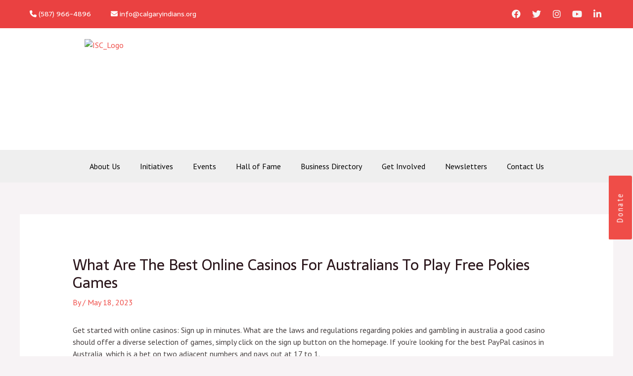

--- FILE ---
content_type: text/html; charset=UTF-8
request_url: https://calgaryindians.org/what-are-the-best-no-registration-pokies-that-accept-australian-players/
body_size: 77977
content:
<!DOCTYPE html>
<html lang="en-US">
<head>
<meta charset="UTF-8">
<meta name="viewport" content="width=device-width, initial-scale=1">
	 <link rel="profile" href="https://gmpg.org/xfn/11"> 
	 <title>What Are The Best Online Casinos For Australians To Play Free Pokies Games &#8211; Indian Society of Calgary</title>
    <script>
    (function(d){
      var js, id = 'powr-js', ref = d.getElementsByTagName('script')[0];
      if (d.getElementById(id)) {return;}
      js = d.createElement('script'); js.id = id; js.async = true;
      js.src = '//www.powr.io/powr.js?external-type=wordpress';
      js.setAttribute('powr-token','D39w0paAGw1657156629');
      ref.parentNode.insertBefore(js, ref);
    }(document));
    </script>
    <meta name='robots' content='max-image-preview:large' />
<link rel='dns-prefetch' href='//www.powr.io' />
<link rel='dns-prefetch' href='//maxcdn.bootstrapcdn.com' />
<link rel='dns-prefetch' href='//fonts.googleapis.com' />
<link rel='dns-prefetch' href='//use.fontawesome.com' />
<link rel="alternate" type="application/rss+xml" title="Indian Society of Calgary &raquo; Feed" href="https://calgaryindians.org/feed/" />
<link rel="alternate" type="application/rss+xml" title="Indian Society of Calgary &raquo; Comments Feed" href="https://calgaryindians.org/comments/feed/" />
<link rel="alternate" type="text/calendar" title="Indian Society of Calgary &raquo; iCal Feed" href="https://calgaryindians.org/events/?ical=1" />
		<!-- This site uses the Google Analytics by MonsterInsights plugin v9.0.1 - Using Analytics tracking - https://www.monsterinsights.com/ -->
		<!-- Note: MonsterInsights is not currently configured on this site. The site owner needs to authenticate with Google Analytics in the MonsterInsights settings panel. -->
					<!-- No tracking code set -->
				<!-- / Google Analytics by MonsterInsights -->
		<script>
window._wpemojiSettings = {"baseUrl":"https:\/\/s.w.org\/images\/core\/emoji\/15.0.3\/72x72\/","ext":".png","svgUrl":"https:\/\/s.w.org\/images\/core\/emoji\/15.0.3\/svg\/","svgExt":".svg","source":{"concatemoji":"https:\/\/calgaryindians.org\/wp-includes\/js\/wp-emoji-release.min.js?ver=6.6.1"}};
/*! This file is auto-generated */
!function(i,n){var o,s,e;function c(e){try{var t={supportTests:e,timestamp:(new Date).valueOf()};sessionStorage.setItem(o,JSON.stringify(t))}catch(e){}}function p(e,t,n){e.clearRect(0,0,e.canvas.width,e.canvas.height),e.fillText(t,0,0);var t=new Uint32Array(e.getImageData(0,0,e.canvas.width,e.canvas.height).data),r=(e.clearRect(0,0,e.canvas.width,e.canvas.height),e.fillText(n,0,0),new Uint32Array(e.getImageData(0,0,e.canvas.width,e.canvas.height).data));return t.every(function(e,t){return e===r[t]})}function u(e,t,n){switch(t){case"flag":return n(e,"\ud83c\udff3\ufe0f\u200d\u26a7\ufe0f","\ud83c\udff3\ufe0f\u200b\u26a7\ufe0f")?!1:!n(e,"\ud83c\uddfa\ud83c\uddf3","\ud83c\uddfa\u200b\ud83c\uddf3")&&!n(e,"\ud83c\udff4\udb40\udc67\udb40\udc62\udb40\udc65\udb40\udc6e\udb40\udc67\udb40\udc7f","\ud83c\udff4\u200b\udb40\udc67\u200b\udb40\udc62\u200b\udb40\udc65\u200b\udb40\udc6e\u200b\udb40\udc67\u200b\udb40\udc7f");case"emoji":return!n(e,"\ud83d\udc26\u200d\u2b1b","\ud83d\udc26\u200b\u2b1b")}return!1}function f(e,t,n){var r="undefined"!=typeof WorkerGlobalScope&&self instanceof WorkerGlobalScope?new OffscreenCanvas(300,150):i.createElement("canvas"),a=r.getContext("2d",{willReadFrequently:!0}),o=(a.textBaseline="top",a.font="600 32px Arial",{});return e.forEach(function(e){o[e]=t(a,e,n)}),o}function t(e){var t=i.createElement("script");t.src=e,t.defer=!0,i.head.appendChild(t)}"undefined"!=typeof Promise&&(o="wpEmojiSettingsSupports",s=["flag","emoji"],n.supports={everything:!0,everythingExceptFlag:!0},e=new Promise(function(e){i.addEventListener("DOMContentLoaded",e,{once:!0})}),new Promise(function(t){var n=function(){try{var e=JSON.parse(sessionStorage.getItem(o));if("object"==typeof e&&"number"==typeof e.timestamp&&(new Date).valueOf()<e.timestamp+604800&&"object"==typeof e.supportTests)return e.supportTests}catch(e){}return null}();if(!n){if("undefined"!=typeof Worker&&"undefined"!=typeof OffscreenCanvas&&"undefined"!=typeof URL&&URL.createObjectURL&&"undefined"!=typeof Blob)try{var e="postMessage("+f.toString()+"("+[JSON.stringify(s),u.toString(),p.toString()].join(",")+"));",r=new Blob([e],{type:"text/javascript"}),a=new Worker(URL.createObjectURL(r),{name:"wpTestEmojiSupports"});return void(a.onmessage=function(e){c(n=e.data),a.terminate(),t(n)})}catch(e){}c(n=f(s,u,p))}t(n)}).then(function(e){for(var t in e)n.supports[t]=e[t],n.supports.everything=n.supports.everything&&n.supports[t],"flag"!==t&&(n.supports.everythingExceptFlag=n.supports.everythingExceptFlag&&n.supports[t]);n.supports.everythingExceptFlag=n.supports.everythingExceptFlag&&!n.supports.flag,n.DOMReady=!1,n.readyCallback=function(){n.DOMReady=!0}}).then(function(){return e}).then(function(){var e;n.supports.everything||(n.readyCallback(),(e=n.source||{}).concatemoji?t(e.concatemoji):e.wpemoji&&e.twemoji&&(t(e.twemoji),t(e.wpemoji)))}))}((window,document),window._wpemojiSettings);
</script>
<link rel='stylesheet' id='showpass-font-awesome-css' href='https://maxcdn.bootstrapcdn.com/font-awesome/4.6.1/css/font-awesome.min.css' media='all' />
<link rel='stylesheet' id='showpass-style-css' href='https://calgaryindians.org/wp-content/plugins/showpass/css/showpass-style.css?ver=4.0.3' media='all' />
<link rel='stylesheet' id='showpass-flex-box-css' href='https://calgaryindians.org/wp-content/plugins/showpass/css/showpass-flex-box.css?ver=4.0.3' media='all' />
<link rel='stylesheet' id='twb-open-sans-css' href='https://fonts.googleapis.com/css?family=Open+Sans%3A300%2C400%2C500%2C600%2C700%2C800&#038;display=swap&#038;ver=6.6.1' media='all' />
<link rel='stylesheet' id='twb-global-css' href='https://calgaryindians.org/wp-content/plugins/slider-wd/booster/assets/css/global.css?ver=1.0.0' media='all' />
<link rel='stylesheet' id='astra-theme-css-css' href='https://calgaryindians.org/wp-content/themes/astra/assets/css/minified/frontend.min.css?ver=4.8.0' media='all' />
<style id='astra-theme-css-inline-css'>
.ast-no-sidebar .entry-content .alignfull {margin-left: calc( -50vw + 50%);margin-right: calc( -50vw + 50%);max-width: 100vw;width: 100vw;}.ast-no-sidebar .entry-content .alignwide {margin-left: calc(-41vw + 50%);margin-right: calc(-41vw + 50%);max-width: unset;width: unset;}.ast-no-sidebar .entry-content .alignfull .alignfull,.ast-no-sidebar .entry-content .alignfull .alignwide,.ast-no-sidebar .entry-content .alignwide .alignfull,.ast-no-sidebar .entry-content .alignwide .alignwide,.ast-no-sidebar .entry-content .wp-block-column .alignfull,.ast-no-sidebar .entry-content .wp-block-column .alignwide{width: 100%;margin-left: auto;margin-right: auto;}.wp-block-gallery,.blocks-gallery-grid {margin: 0;}.wp-block-separator {max-width: 100px;}.wp-block-separator.is-style-wide,.wp-block-separator.is-style-dots {max-width: none;}.entry-content .has-2-columns .wp-block-column:first-child {padding-right: 10px;}.entry-content .has-2-columns .wp-block-column:last-child {padding-left: 10px;}@media (max-width: 782px) {.entry-content .wp-block-columns .wp-block-column {flex-basis: 100%;}.entry-content .has-2-columns .wp-block-column:first-child {padding-right: 0;}.entry-content .has-2-columns .wp-block-column:last-child {padding-left: 0;}}body .entry-content .wp-block-latest-posts {margin-left: 0;}body .entry-content .wp-block-latest-posts li {list-style: none;}.ast-no-sidebar .ast-container .entry-content .wp-block-latest-posts {margin-left: 0;}.ast-header-break-point .entry-content .alignwide {margin-left: auto;margin-right: auto;}.entry-content .blocks-gallery-item img {margin-bottom: auto;}.wp-block-pullquote {border-top: 4px solid #555d66;border-bottom: 4px solid #555d66;color: #40464d;}:root{--ast-post-nav-space:0;--ast-container-default-xlg-padding:6.67em;--ast-container-default-lg-padding:5.67em;--ast-container-default-slg-padding:4.34em;--ast-container-default-md-padding:3.34em;--ast-container-default-sm-padding:6.67em;--ast-container-default-xs-padding:2.4em;--ast-container-default-xxs-padding:1.4em;--ast-code-block-background:#EEEEEE;--ast-comment-inputs-background:#FAFAFA;--ast-normal-container-width:1200px;--ast-narrow-container-width:750px;--ast-blog-title-font-weight:normal;--ast-blog-meta-weight:inherit;}html{font-size:100%;}a,.page-title{color:var(--ast-global-color-0);}a:hover,a:focus{color:var(--ast-global-color-1);}body,button,input,select,textarea,.ast-button,.ast-custom-button{font-family:'PT Sans',sans-serif;font-weight:400;font-size:16px;font-size:1rem;line-height:var(--ast-body-line-height,1.5em);}blockquote{color:var(--ast-global-color-3);}h1,.entry-content h1,.entry-content h1 a,h2,.entry-content h2,.entry-content h2 a,h3,.entry-content h3,.entry-content h3 a,h4,.entry-content h4,.entry-content h4 a,h5,.entry-content h5,.entry-content h5 a,h6,.entry-content h6,.entry-content h6 a,.site-title,.site-title a{font-family:'Sarala',sans-serif;font-weight:700;}.site-title{font-size:35px;font-size:2.1875rem;display:none;}header .custom-logo-link img{max-width:126px;width:126px;}.astra-logo-svg{width:126px;}.site-header .site-description{font-size:15px;font-size:0.9375rem;display:none;}.entry-title{font-size:30px;font-size:1.875rem;}.archive .ast-article-post .ast-article-inner,.blog .ast-article-post .ast-article-inner,.archive .ast-article-post .ast-article-inner:hover,.blog .ast-article-post .ast-article-inner:hover{overflow:hidden;}h1,.entry-content h1,.entry-content h1 a{font-size:70px;font-size:4.375rem;font-weight:600;font-family:'Sarala',sans-serif;line-height:1.4em;}h2,.entry-content h2,.entry-content h2 a{font-size:40px;font-size:2.5rem;font-weight:600;font-family:'Sarala',sans-serif;line-height:1.3em;}h3,.entry-content h3,.entry-content h3 a{font-size:30px;font-size:1.875rem;font-weight:600;font-family:'Sarala',sans-serif;line-height:1.3em;}h4,.entry-content h4,.entry-content h4 a{font-size:23px;font-size:1.4375rem;line-height:1.2em;font-family:'Sarala',sans-serif;}h5,.entry-content h5,.entry-content h5 a{font-size:18px;font-size:1.125rem;line-height:1.2em;font-family:'Sarala',sans-serif;}h6,.entry-content h6,.entry-content h6 a{font-size:15px;font-size:0.9375rem;line-height:1.25em;font-family:'Sarala',sans-serif;}::selection{background-color:var(--ast-global-color-0);color:#ffffff;}body,h1,.entry-title a,.entry-content h1,.entry-content h1 a,h2,.entry-content h2,.entry-content h2 a,h3,.entry-content h3,.entry-content h3 a,h4,.entry-content h4,.entry-content h4 a,h5,.entry-content h5,.entry-content h5 a,h6,.entry-content h6,.entry-content h6 a{color:var(--ast-global-color-3);}.tagcloud a:hover,.tagcloud a:focus,.tagcloud a.current-item{color:#ffffff;border-color:var(--ast-global-color-0);background-color:var(--ast-global-color-0);}input:focus,input[type="text"]:focus,input[type="email"]:focus,input[type="url"]:focus,input[type="password"]:focus,input[type="reset"]:focus,input[type="search"]:focus,textarea:focus{border-color:var(--ast-global-color-0);}input[type="radio"]:checked,input[type=reset],input[type="checkbox"]:checked,input[type="checkbox"]:hover:checked,input[type="checkbox"]:focus:checked,input[type=range]::-webkit-slider-thumb{border-color:var(--ast-global-color-0);background-color:var(--ast-global-color-0);box-shadow:none;}.site-footer a:hover + .post-count,.site-footer a:focus + .post-count{background:var(--ast-global-color-0);border-color:var(--ast-global-color-0);}.single .nav-links .nav-previous,.single .nav-links .nav-next{color:var(--ast-global-color-0);}.entry-meta,.entry-meta *{line-height:1.45;color:var(--ast-global-color-0);}.entry-meta a:not(.ast-button):hover,.entry-meta a:not(.ast-button):hover *,.entry-meta a:not(.ast-button):focus,.entry-meta a:not(.ast-button):focus *,.page-links > .page-link,.page-links .page-link:hover,.post-navigation a:hover{color:var(--ast-global-color-1);}#cat option,.secondary .calendar_wrap thead a,.secondary .calendar_wrap thead a:visited{color:var(--ast-global-color-0);}.secondary .calendar_wrap #today,.ast-progress-val span{background:var(--ast-global-color-0);}.secondary a:hover + .post-count,.secondary a:focus + .post-count{background:var(--ast-global-color-0);border-color:var(--ast-global-color-0);}.calendar_wrap #today > a{color:#ffffff;}.page-links .page-link,.single .post-navigation a{color:var(--ast-global-color-0);}.ast-search-menu-icon .search-form button.search-submit{padding:0 4px;}.ast-search-menu-icon form.search-form{padding-right:0;}.ast-search-menu-icon.slide-search input.search-field{width:0;}.ast-header-search .ast-search-menu-icon.ast-dropdown-active .search-form,.ast-header-search .ast-search-menu-icon.ast-dropdown-active .search-field:focus{transition:all 0.2s;}.search-form input.search-field:focus{outline:none;}.widget-title,.widget .wp-block-heading{font-size:22px;font-size:1.375rem;color:var(--ast-global-color-3);}.ast-search-menu-icon.slide-search a:focus-visible:focus-visible,.astra-search-icon:focus-visible,#close:focus-visible,a:focus-visible,.ast-menu-toggle:focus-visible,.site .skip-link:focus-visible,.wp-block-loginout input:focus-visible,.wp-block-search.wp-block-search__button-inside .wp-block-search__inside-wrapper,.ast-header-navigation-arrow:focus-visible,.woocommerce .wc-proceed-to-checkout > .checkout-button:focus-visible,.woocommerce .woocommerce-MyAccount-navigation ul li a:focus-visible,.ast-orders-table__row .ast-orders-table__cell:focus-visible,.woocommerce .woocommerce-order-details .order-again > .button:focus-visible,.woocommerce .woocommerce-message a.button.wc-forward:focus-visible,.woocommerce #minus_qty:focus-visible,.woocommerce #plus_qty:focus-visible,a#ast-apply-coupon:focus-visible,.woocommerce .woocommerce-info a:focus-visible,.woocommerce .astra-shop-summary-wrap a:focus-visible,.woocommerce a.wc-forward:focus-visible,#ast-apply-coupon:focus-visible,.woocommerce-js .woocommerce-mini-cart-item a.remove:focus-visible,#close:focus-visible,.button.search-submit:focus-visible,#search_submit:focus,.normal-search:focus-visible,.ast-header-account-wrap:focus-visible,.woocommerce .ast-on-card-button.ast-quick-view-trigger:focus{outline-style:dotted;outline-color:inherit;outline-width:thin;}input:focus,input[type="text"]:focus,input[type="email"]:focus,input[type="url"]:focus,input[type="password"]:focus,input[type="reset"]:focus,input[type="search"]:focus,input[type="number"]:focus,textarea:focus,.wp-block-search__input:focus,[data-section="section-header-mobile-trigger"] .ast-button-wrap .ast-mobile-menu-trigger-minimal:focus,.ast-mobile-popup-drawer.active .menu-toggle-close:focus,.woocommerce-ordering select.orderby:focus,#ast-scroll-top:focus,#coupon_code:focus,.woocommerce-page #comment:focus,.woocommerce #reviews #respond input#submit:focus,.woocommerce a.add_to_cart_button:focus,.woocommerce .button.single_add_to_cart_button:focus,.woocommerce .woocommerce-cart-form button:focus,.woocommerce .woocommerce-cart-form__cart-item .quantity .qty:focus,.woocommerce .woocommerce-billing-fields .woocommerce-billing-fields__field-wrapper .woocommerce-input-wrapper > .input-text:focus,.woocommerce #order_comments:focus,.woocommerce #place_order:focus,.woocommerce .woocommerce-address-fields .woocommerce-address-fields__field-wrapper .woocommerce-input-wrapper > .input-text:focus,.woocommerce .woocommerce-MyAccount-content form button:focus,.woocommerce .woocommerce-MyAccount-content .woocommerce-EditAccountForm .woocommerce-form-row .woocommerce-Input.input-text:focus,.woocommerce .ast-woocommerce-container .woocommerce-pagination ul.page-numbers li a:focus,body #content .woocommerce form .form-row .select2-container--default .select2-selection--single:focus,#ast-coupon-code:focus,.woocommerce.woocommerce-js .quantity input[type=number]:focus,.woocommerce-js .woocommerce-mini-cart-item .quantity input[type=number]:focus,.woocommerce p#ast-coupon-trigger:focus{border-style:dotted;border-color:inherit;border-width:thin;}input{outline:none;}.site-logo-img img{ transition:all 0.2s linear;}body .ast-oembed-container *{position:absolute;top:0;width:100%;height:100%;left:0;}body .wp-block-embed-pocket-casts .ast-oembed-container *{position:unset;}.ast-single-post-featured-section + article {margin-top: 2em;}.site-content .ast-single-post-featured-section img {width: 100%;overflow: hidden;object-fit: cover;}.site > .ast-single-related-posts-container {margin-top: 0;}@media (min-width: 922px) {.ast-desktop .ast-container--narrow {max-width: var(--ast-narrow-container-width);margin: 0 auto;}}@media (max-width:921.9px){#ast-desktop-header{display:none;}}@media (min-width:922px){#ast-mobile-header{display:none;}}@media( max-width: 420px ) {.single .nav-links .nav-previous,.single .nav-links .nav-next {width: 100%;text-align: center;}}.wp-block-buttons.aligncenter{justify-content:center;}@media (max-width:782px){.entry-content .wp-block-columns .wp-block-column{margin-left:0px;}}.wp-block-image.aligncenter{margin-left:auto;margin-right:auto;}.wp-block-table.aligncenter{margin-left:auto;margin-right:auto;}.wp-block-buttons .wp-block-button.is-style-outline .wp-block-button__link.wp-element-button,.ast-outline-button,.wp-block-uagb-buttons-child .uagb-buttons-repeater.ast-outline-button{border-color:var(--ast-global-color-0);border-top-width:2px;border-right-width:2px;border-bottom-width:2px;border-left-width:2px;font-family:'PT Sans',sans-serif;font-weight:400;font-size:15px;font-size:0.9375rem;line-height:1em;border-top-left-radius:3px;border-top-right-radius:3px;border-bottom-right-radius:3px;border-bottom-left-radius:3px;}.wp-block-button.is-style-outline .wp-block-button__link:hover,.wp-block-buttons .wp-block-button.is-style-outline .wp-block-button__link:focus,.wp-block-buttons .wp-block-button.is-style-outline > .wp-block-button__link:not(.has-text-color):hover,.wp-block-buttons .wp-block-button.wp-block-button__link.is-style-outline:not(.has-text-color):hover,.ast-outline-button:hover,.ast-outline-button:focus,.wp-block-uagb-buttons-child .uagb-buttons-repeater.ast-outline-button:hover,.wp-block-uagb-buttons-child .uagb-buttons-repeater.ast-outline-button:focus{background-color:var(--ast-global-color-0);}.wp-block-button .wp-block-button__link.wp-element-button.is-style-outline:not(.has-background),.wp-block-button.is-style-outline>.wp-block-button__link.wp-element-button:not(.has-background),.ast-outline-button{background-color:var(--ast-global-color-0);}.entry-content[ast-blocks-layout] > figure{margin-bottom:1em;}@media (max-width:921px){.ast-separate-container #primary,.ast-separate-container #secondary{padding:1.5em 0;}#primary,#secondary{padding:1.5em 0;margin:0;}.ast-left-sidebar #content > .ast-container{display:flex;flex-direction:column-reverse;width:100%;}.ast-separate-container .ast-article-post,.ast-separate-container .ast-article-single{padding:1.5em 2.14em;}.ast-author-box img.avatar{margin:20px 0 0 0;}}@media (min-width:922px){.ast-separate-container.ast-right-sidebar #primary,.ast-separate-container.ast-left-sidebar #primary{border:0;}.search-no-results.ast-separate-container #primary{margin-bottom:4em;}}.elementor-button-wrapper .elementor-button{border-style:solid;text-decoration:none;border-top-width:0;border-right-width:0;border-left-width:0;border-bottom-width:0;}body .elementor-button.elementor-size-sm,body .elementor-button.elementor-size-xs,body .elementor-button.elementor-size-md,body .elementor-button.elementor-size-lg,body .elementor-button.elementor-size-xl,body .elementor-button{border-top-left-radius:3px;border-top-right-radius:3px;border-bottom-right-radius:3px;border-bottom-left-radius:3px;padding-top:15px;padding-right:40px;padding-bottom:15px;padding-left:40px;}.elementor-button-wrapper .elementor-button{border-color:var(--ast-global-color-0);background-color:var(--ast-global-color-0);}.elementor-button-wrapper .elementor-button:hover,.elementor-button-wrapper .elementor-button:focus{color:var(--ast-global-color-5);background-color:var(--ast-global-color-0);border-color:var(--ast-global-color-0);}.wp-block-button .wp-block-button__link ,.elementor-button-wrapper .elementor-button,.elementor-button-wrapper .elementor-button:visited{color:var(--ast-global-color-5);}.elementor-button-wrapper .elementor-button{font-family:'PT Sans',sans-serif;font-weight:400;font-size:15px;font-size:0.9375rem;line-height:1em;text-transform:capitalize;}body .elementor-button.elementor-size-sm,body .elementor-button.elementor-size-xs,body .elementor-button.elementor-size-md,body .elementor-button.elementor-size-lg,body .elementor-button.elementor-size-xl,body .elementor-button{font-size:15px;font-size:0.9375rem;}.wp-block-button .wp-block-button__link:hover,.wp-block-button .wp-block-button__link:focus{color:var(--ast-global-color-5);background-color:var(--ast-global-color-0);border-color:var(--ast-global-color-0);}.elementor-widget-heading h1.elementor-heading-title{line-height:1.4em;}.elementor-widget-heading h2.elementor-heading-title{line-height:1.3em;}.elementor-widget-heading h3.elementor-heading-title{line-height:1.3em;}.elementor-widget-heading h4.elementor-heading-title{line-height:1.2em;}.elementor-widget-heading h5.elementor-heading-title{line-height:1.2em;}.elementor-widget-heading h6.elementor-heading-title{line-height:1.25em;}.wp-block-button .wp-block-button__link{border-top-width:0;border-right-width:0;border-left-width:0;border-bottom-width:0;border-color:var(--ast-global-color-0);background-color:var(--ast-global-color-0);color:var(--ast-global-color-5);font-family:'PT Sans',sans-serif;font-weight:400;line-height:1em;text-transform:capitalize;font-size:15px;font-size:0.9375rem;border-top-left-radius:3px;border-top-right-radius:3px;border-bottom-right-radius:3px;border-bottom-left-radius:3px;padding-top:15px;padding-right:40px;padding-bottom:15px;padding-left:40px;}.menu-toggle,button,.ast-button,.ast-custom-button,.button,input#submit,input[type="button"],input[type="submit"],input[type="reset"]{border-style:solid;border-top-width:0;border-right-width:0;border-left-width:0;border-bottom-width:0;color:var(--ast-global-color-5);border-color:var(--ast-global-color-0);background-color:var(--ast-global-color-0);padding-top:15px;padding-right:40px;padding-bottom:15px;padding-left:40px;font-family:'PT Sans',sans-serif;font-weight:400;font-size:15px;font-size:0.9375rem;line-height:1em;text-transform:capitalize;border-top-left-radius:3px;border-top-right-radius:3px;border-bottom-right-radius:3px;border-bottom-left-radius:3px;}button:focus,.menu-toggle:hover,button:hover,.ast-button:hover,.ast-custom-button:hover .button:hover,.ast-custom-button:hover ,input[type=reset]:hover,input[type=reset]:focus,input#submit:hover,input#submit:focus,input[type="button"]:hover,input[type="button"]:focus,input[type="submit"]:hover,input[type="submit"]:focus{color:var(--ast-global-color-5);background-color:var(--ast-global-color-0);border-color:var(--ast-global-color-0);}@media (max-width:921px){.ast-mobile-header-stack .main-header-bar .ast-search-menu-icon{display:inline-block;}.ast-header-break-point.ast-header-custom-item-outside .ast-mobile-header-stack .main-header-bar .ast-search-icon{margin:0;}.ast-comment-avatar-wrap img{max-width:2.5em;}.ast-comment-meta{padding:0 1.8888em 1.3333em;}.ast-separate-container .ast-comment-list li.depth-1{padding:1.5em 2.14em;}.ast-separate-container .comment-respond{padding:2em 2.14em;}}@media (min-width:544px){.ast-container{max-width:100%;}}@media (max-width:544px){.ast-separate-container .ast-article-post,.ast-separate-container .ast-article-single,.ast-separate-container .comments-title,.ast-separate-container .ast-archive-description{padding:1.5em 1em;}.ast-separate-container #content .ast-container{padding-left:0.54em;padding-right:0.54em;}.ast-separate-container .ast-comment-list .bypostauthor{padding:.5em;}.ast-search-menu-icon.ast-dropdown-active .search-field{width:170px;}} #ast-mobile-header .ast-site-header-cart-li a{pointer-events:none;}body,.ast-separate-container{background-color:var(--ast-global-color-4);background-image:none;}.ast-no-sidebar.ast-separate-container .entry-content .alignfull {margin-left: -6.67em;margin-right: -6.67em;width: auto;}@media (max-width: 1200px) {.ast-no-sidebar.ast-separate-container .entry-content .alignfull {margin-left: -2.4em;margin-right: -2.4em;}}@media (max-width: 768px) {.ast-no-sidebar.ast-separate-container .entry-content .alignfull {margin-left: -2.14em;margin-right: -2.14em;}}@media (max-width: 544px) {.ast-no-sidebar.ast-separate-container .entry-content .alignfull {margin-left: -1em;margin-right: -1em;}}.ast-no-sidebar.ast-separate-container .entry-content .alignwide {margin-left: -20px;margin-right: -20px;}.ast-no-sidebar.ast-separate-container .entry-content .wp-block-column .alignfull,.ast-no-sidebar.ast-separate-container .entry-content .wp-block-column .alignwide {margin-left: auto;margin-right: auto;width: 100%;}@media (max-width:921px){.site-title{display:none;}.site-header .site-description{display:none;}h1,.entry-content h1,.entry-content h1 a{font-size:40px;}h2,.entry-content h2,.entry-content h2 a{font-size:30px;}h3,.entry-content h3,.entry-content h3 a{font-size:25px;}h4,.entry-content h4,.entry-content h4 a{font-size:20px;font-size:1.25rem;}h5,.entry-content h5,.entry-content h5 a{font-size:18px;font-size:1.125rem;}h6,.entry-content h6,.entry-content h6 a{font-size:16px;font-size:1rem;}}@media (max-width:544px){.site-title{display:none;}.site-header .site-description{display:none;}h1,.entry-content h1,.entry-content h1 a{font-size:40px;}h2,.entry-content h2,.entry-content h2 a{font-size:30px;}h3,.entry-content h3,.entry-content h3 a{font-size:25px;}h4,.entry-content h4,.entry-content h4 a{font-size:18px;font-size:1.125rem;}h5,.entry-content h5,.entry-content h5 a{font-size:18px;font-size:1.125rem;}h6,.entry-content h6,.entry-content h6 a{font-size:16px;font-size:1rem;}}@media (max-width:921px){html{font-size:91.2%;}}@media (max-width:544px){html{font-size:91.2%;}}@media (min-width:922px){.ast-container{max-width:1240px;}}@font-face {font-family: "Astra";src: url(https://calgaryindians.org/wp-content/themes/astra/assets/fonts/astra.woff) format("woff"),url(https://calgaryindians.org/wp-content/themes/astra/assets/fonts/astra.ttf) format("truetype"),url(https://calgaryindians.org/wp-content/themes/astra/assets/fonts/astra.svg#astra) format("svg");font-weight: normal;font-style: normal;font-display: fallback;}@media (min-width:922px){.main-header-menu .sub-menu .menu-item.ast-left-align-sub-menu:hover > .sub-menu,.main-header-menu .sub-menu .menu-item.ast-left-align-sub-menu.focus > .sub-menu{margin-left:-2px;}}.site .comments-area{padding-bottom:3em;}.footer-widget-area[data-section^="section-fb-html-"] .ast-builder-html-element{text-align:center;}.astra-icon-down_arrow::after {content: "\e900";font-family: Astra;}.astra-icon-close::after {content: "\e5cd";font-family: Astra;}.astra-icon-drag_handle::after {content: "\e25d";font-family: Astra;}.astra-icon-format_align_justify::after {content: "\e235";font-family: Astra;}.astra-icon-menu::after {content: "\e5d2";font-family: Astra;}.astra-icon-reorder::after {content: "\e8fe";font-family: Astra;}.astra-icon-search::after {content: "\e8b6";font-family: Astra;}.astra-icon-zoom_in::after {content: "\e56b";font-family: Astra;}.astra-icon-check-circle::after {content: "\e901";font-family: Astra;}.astra-icon-shopping-cart::after {content: "\f07a";font-family: Astra;}.astra-icon-shopping-bag::after {content: "\f290";font-family: Astra;}.astra-icon-shopping-basket::after {content: "\f291";font-family: Astra;}.astra-icon-circle-o::after {content: "\e903";font-family: Astra;}.astra-icon-certificate::after {content: "\e902";font-family: Astra;}blockquote {padding: 1.2em;}:root .has-ast-global-color-0-color{color:var(--ast-global-color-0);}:root .has-ast-global-color-0-background-color{background-color:var(--ast-global-color-0);}:root .wp-block-button .has-ast-global-color-0-color{color:var(--ast-global-color-0);}:root .wp-block-button .has-ast-global-color-0-background-color{background-color:var(--ast-global-color-0);}:root .has-ast-global-color-1-color{color:var(--ast-global-color-1);}:root .has-ast-global-color-1-background-color{background-color:var(--ast-global-color-1);}:root .wp-block-button .has-ast-global-color-1-color{color:var(--ast-global-color-1);}:root .wp-block-button .has-ast-global-color-1-background-color{background-color:var(--ast-global-color-1);}:root .has-ast-global-color-2-color{color:var(--ast-global-color-2);}:root .has-ast-global-color-2-background-color{background-color:var(--ast-global-color-2);}:root .wp-block-button .has-ast-global-color-2-color{color:var(--ast-global-color-2);}:root .wp-block-button .has-ast-global-color-2-background-color{background-color:var(--ast-global-color-2);}:root .has-ast-global-color-3-color{color:var(--ast-global-color-3);}:root .has-ast-global-color-3-background-color{background-color:var(--ast-global-color-3);}:root .wp-block-button .has-ast-global-color-3-color{color:var(--ast-global-color-3);}:root .wp-block-button .has-ast-global-color-3-background-color{background-color:var(--ast-global-color-3);}:root .has-ast-global-color-4-color{color:var(--ast-global-color-4);}:root .has-ast-global-color-4-background-color{background-color:var(--ast-global-color-4);}:root .wp-block-button .has-ast-global-color-4-color{color:var(--ast-global-color-4);}:root .wp-block-button .has-ast-global-color-4-background-color{background-color:var(--ast-global-color-4);}:root .has-ast-global-color-5-color{color:var(--ast-global-color-5);}:root .has-ast-global-color-5-background-color{background-color:var(--ast-global-color-5);}:root .wp-block-button .has-ast-global-color-5-color{color:var(--ast-global-color-5);}:root .wp-block-button .has-ast-global-color-5-background-color{background-color:var(--ast-global-color-5);}:root .has-ast-global-color-6-color{color:var(--ast-global-color-6);}:root .has-ast-global-color-6-background-color{background-color:var(--ast-global-color-6);}:root .wp-block-button .has-ast-global-color-6-color{color:var(--ast-global-color-6);}:root .wp-block-button .has-ast-global-color-6-background-color{background-color:var(--ast-global-color-6);}:root .has-ast-global-color-7-color{color:var(--ast-global-color-7);}:root .has-ast-global-color-7-background-color{background-color:var(--ast-global-color-7);}:root .wp-block-button .has-ast-global-color-7-color{color:var(--ast-global-color-7);}:root .wp-block-button .has-ast-global-color-7-background-color{background-color:var(--ast-global-color-7);}:root .has-ast-global-color-8-color{color:var(--ast-global-color-8);}:root .has-ast-global-color-8-background-color{background-color:var(--ast-global-color-8);}:root .wp-block-button .has-ast-global-color-8-color{color:var(--ast-global-color-8);}:root .wp-block-button .has-ast-global-color-8-background-color{background-color:var(--ast-global-color-8);}:root{--ast-global-color-0:#EF4D48;--ast-global-color-1:#D90700;--ast-global-color-2:#2B161B;--ast-global-color-3:#453E3E;--ast-global-color-4:#F7F3F5;--ast-global-color-5:#FFFFFF;--ast-global-color-6:#000000;--ast-global-color-7:#4B4F58;--ast-global-color-8:#F6F7F8;}:root {--ast-border-color : #dddddd;}.ast-single-entry-banner {-js-display: flex;display: flex;flex-direction: column;justify-content: center;text-align: center;position: relative;background: #eeeeee;}.ast-single-entry-banner[data-banner-layout="layout-1"] {max-width: 1200px;background: inherit;padding: 20px 0;}.ast-single-entry-banner[data-banner-width-type="custom"] {margin: 0 auto;width: 100%;}.ast-single-entry-banner + .site-content .entry-header {margin-bottom: 0;}.site .ast-author-avatar {--ast-author-avatar-size: ;}a.ast-underline-text {text-decoration: underline;}.ast-container > .ast-terms-link {position: relative;display: block;}a.ast-button.ast-badge-tax {padding: 4px 8px;border-radius: 3px;font-size: inherit;}header.entry-header .entry-title{font-size:30px;font-size:1.875rem;}header.entry-header > *:not(:last-child){margin-bottom:10px;}.ast-archive-entry-banner {-js-display: flex;display: flex;flex-direction: column;justify-content: center;text-align: center;position: relative;background: #eeeeee;}.ast-archive-entry-banner[data-banner-width-type="custom"] {margin: 0 auto;width: 100%;}.ast-archive-entry-banner[data-banner-layout="layout-1"] {background: inherit;padding: 20px 0;text-align: left;}body.archive .ast-archive-description{max-width:1200px;width:100%;text-align:left;padding-top:3em;padding-right:3em;padding-bottom:3em;padding-left:3em;}body.archive .ast-archive-description .ast-archive-title,body.archive .ast-archive-description .ast-archive-title *{font-size:40px;font-size:2.5rem;}body.archive .ast-archive-description > *:not(:last-child){margin-bottom:10px;}@media (max-width:921px){body.archive .ast-archive-description{text-align:left;}}@media (max-width:544px){body.archive .ast-archive-description{text-align:left;}}.ast-breadcrumbs .trail-browse,.ast-breadcrumbs .trail-items,.ast-breadcrumbs .trail-items li{display:inline-block;margin:0;padding:0;border:none;background:inherit;text-indent:0;text-decoration:none;}.ast-breadcrumbs .trail-browse{font-size:inherit;font-style:inherit;font-weight:inherit;color:inherit;}.ast-breadcrumbs .trail-items{list-style:none;}.trail-items li::after{padding:0 0.3em;content:"\00bb";}.trail-items li:last-of-type::after{display:none;}h1,.entry-content h1,h2,.entry-content h2,h3,.entry-content h3,h4,.entry-content h4,h5,.entry-content h5,h6,.entry-content h6{color:var(--ast-global-color-2);}@media (max-width:921px){.ast-builder-grid-row-container.ast-builder-grid-row-tablet-3-firstrow .ast-builder-grid-row > *:first-child,.ast-builder-grid-row-container.ast-builder-grid-row-tablet-3-lastrow .ast-builder-grid-row > *:last-child{grid-column:1 / -1;}}@media (max-width:544px){.ast-builder-grid-row-container.ast-builder-grid-row-mobile-3-firstrow .ast-builder-grid-row > *:first-child,.ast-builder-grid-row-container.ast-builder-grid-row-mobile-3-lastrow .ast-builder-grid-row > *:last-child{grid-column:1 / -1;}}.ast-builder-layout-element[data-section="title_tagline"]{display:flex;}@media (max-width:921px){.ast-header-break-point .ast-builder-layout-element[data-section="title_tagline"]{display:flex;}}@media (max-width:544px){.ast-header-break-point .ast-builder-layout-element[data-section="title_tagline"]{display:flex;}}.ast-builder-menu-1{font-family:inherit;font-weight:inherit;}.ast-builder-menu-1 .menu-item > .menu-link{color:var(--ast-global-color-2);}.ast-builder-menu-1 .menu-item > .ast-menu-toggle{color:var(--ast-global-color-2);}.ast-builder-menu-1 .menu-item:hover > .menu-link,.ast-builder-menu-1 .inline-on-mobile .menu-item:hover > .ast-menu-toggle{color:var(--ast-global-color-0);}.ast-builder-menu-1 .menu-item:hover > .ast-menu-toggle{color:var(--ast-global-color-0);}.ast-builder-menu-1 .menu-item.current-menu-item > .menu-link,.ast-builder-menu-1 .inline-on-mobile .menu-item.current-menu-item > .ast-menu-toggle,.ast-builder-menu-1 .current-menu-ancestor > .menu-link{color:var(--ast-global-color-0);}.ast-builder-menu-1 .menu-item.current-menu-item > .ast-menu-toggle{color:var(--ast-global-color-0);}.ast-builder-menu-1 .sub-menu,.ast-builder-menu-1 .inline-on-mobile .sub-menu{border-top-width:1px;border-bottom-width:1px;border-right-width:1px;border-left-width:1px;border-color:#eaeaea;border-style:solid;}.ast-builder-menu-1 .main-header-menu > .menu-item > .sub-menu,.ast-builder-menu-1 .main-header-menu > .menu-item > .astra-full-megamenu-wrapper{margin-top:0;}.ast-desktop .ast-builder-menu-1 .main-header-menu > .menu-item > .sub-menu:before,.ast-desktop .ast-builder-menu-1 .main-header-menu > .menu-item > .astra-full-megamenu-wrapper:before{height:calc( 0px + 5px );}.ast-desktop .ast-builder-menu-1 .menu-item .sub-menu .menu-link{border-bottom-width:1px;border-color:#eaeaea;border-style:solid;}.ast-desktop .ast-builder-menu-1 .menu-item .sub-menu:last-child > .menu-item > .menu-link{border-bottom-width:1px;}.ast-desktop .ast-builder-menu-1 .menu-item:last-child > .menu-item > .menu-link{border-bottom-width:0;}@media (max-width:921px){.ast-header-break-point .ast-builder-menu-1 .menu-item.menu-item-has-children > .ast-menu-toggle{top:0;}.ast-builder-menu-1 .inline-on-mobile .menu-item.menu-item-has-children > .ast-menu-toggle{right:-15px;}.ast-builder-menu-1 .menu-item-has-children > .menu-link:after{content:unset;}.ast-builder-menu-1 .main-header-menu > .menu-item > .sub-menu,.ast-builder-menu-1 .main-header-menu > .menu-item > .astra-full-megamenu-wrapper{margin-top:0;}}@media (max-width:544px){.ast-header-break-point .ast-builder-menu-1 .menu-item.menu-item-has-children > .ast-menu-toggle{top:0;}.ast-builder-menu-1 .main-header-menu > .menu-item > .sub-menu,.ast-builder-menu-1 .main-header-menu > .menu-item > .astra-full-megamenu-wrapper{margin-top:0;}}.ast-builder-menu-1{display:flex;}@media (max-width:921px){.ast-header-break-point .ast-builder-menu-1{display:flex;}}@media (max-width:544px){.ast-header-break-point .ast-builder-menu-1{display:flex;}}.header-widget-area[data-section="sidebar-widgets-header-widget-1"]{display:block;}@media (max-width:921px){.ast-header-break-point .header-widget-area[data-section="sidebar-widgets-header-widget-1"]{display:block;}}@media (max-width:544px){.ast-header-break-point .header-widget-area[data-section="sidebar-widgets-header-widget-1"]{display:block;}}.site-below-footer-wrap{padding-top:20px;padding-bottom:20px;}.site-below-footer-wrap[data-section="section-below-footer-builder"]{background-color:rgba(25,26,31,0);min-height:80px;}.site-below-footer-wrap[data-section="section-below-footer-builder"] .ast-builder-grid-row{max-width:1200px;min-height:80px;margin-left:auto;margin-right:auto;}.site-below-footer-wrap[data-section="section-below-footer-builder"] .ast-builder-grid-row,.site-below-footer-wrap[data-section="section-below-footer-builder"] .site-footer-section{align-items:flex-start;}.site-below-footer-wrap[data-section="section-below-footer-builder"].ast-footer-row-inline .site-footer-section{display:flex;margin-bottom:0;}.ast-builder-grid-row-full .ast-builder-grid-row{grid-template-columns:1fr;}@media (max-width:921px){.site-below-footer-wrap[data-section="section-below-footer-builder"].ast-footer-row-tablet-inline .site-footer-section{display:flex;margin-bottom:0;}.site-below-footer-wrap[data-section="section-below-footer-builder"].ast-footer-row-tablet-stack .site-footer-section{display:block;margin-bottom:10px;}.ast-builder-grid-row-container.ast-builder-grid-row-tablet-full .ast-builder-grid-row{grid-template-columns:1fr;}}@media (max-width:544px){.site-below-footer-wrap[data-section="section-below-footer-builder"].ast-footer-row-mobile-inline .site-footer-section{display:flex;margin-bottom:0;}.site-below-footer-wrap[data-section="section-below-footer-builder"].ast-footer-row-mobile-stack .site-footer-section{display:block;margin-bottom:10px;}.ast-builder-grid-row-container.ast-builder-grid-row-mobile-full .ast-builder-grid-row{grid-template-columns:1fr;}}.site-below-footer-wrap[data-section="section-below-footer-builder"]{display:grid;}@media (max-width:921px){.ast-header-break-point .site-below-footer-wrap[data-section="section-below-footer-builder"]{display:grid;}}@media (max-width:544px){.ast-header-break-point .site-below-footer-wrap[data-section="section-below-footer-builder"]{display:grid;}}.ast-builder-html-element img.alignnone{display:inline-block;}.ast-builder-html-element p:first-child{margin-top:0;}.ast-builder-html-element p:last-child{margin-bottom:0;}.ast-header-break-point .main-header-bar .ast-builder-html-element{line-height:1.85714285714286;}.footer-widget-area[data-section="section-fb-html-1"] .ast-builder-html-element{color:var(--ast-global-color-5);}.footer-widget-area[data-section="section-fb-html-1"] a{color:var(--ast-global-color-5);}.footer-widget-area[data-section="section-fb-html-1"] a:hover{color:var(--ast-global-color-2);}@media (max-width:544px){.footer-widget-area[data-section="section-fb-html-1"]{margin-bottom:15px;}}.footer-widget-area[data-section="section-fb-html-1"]{display:block;}@media (max-width:921px){.ast-header-break-point .footer-widget-area[data-section="section-fb-html-1"]{display:block;}}@media (max-width:544px){.ast-header-break-point .footer-widget-area[data-section="section-fb-html-1"]{display:block;}}.footer-widget-area[data-section="section-fb-html-2"]{display:block;}@media (max-width:921px){.ast-header-break-point .footer-widget-area[data-section="section-fb-html-2"]{display:block;}}@media (max-width:544px){.ast-header-break-point .footer-widget-area[data-section="section-fb-html-2"]{display:block;}}.footer-widget-area[data-section="section-fb-html-1"] .ast-builder-html-element{text-align:left;}@media (max-width:921px){.footer-widget-area[data-section="section-fb-html-1"] .ast-builder-html-element{text-align:center;}}@media (max-width:544px){.footer-widget-area[data-section="section-fb-html-1"] .ast-builder-html-element{text-align:center;}}.footer-widget-area[data-section="section-fb-html-2"] .ast-builder-html-element{text-align:left;}@media (max-width:921px){.footer-widget-area[data-section="section-fb-html-2"] .ast-builder-html-element{text-align:center;}}@media (max-width:544px){.footer-widget-area[data-section="section-fb-html-2"] .ast-builder-html-element{text-align:center;}}.ast-footer-copyright{text-align:center;}.ast-footer-copyright {color:var(--ast-global-color-5);}@media (max-width:921px){.ast-footer-copyright{text-align:center;}}@media (max-width:544px){.ast-footer-copyright{text-align:center;}}.ast-footer-copyright.ast-builder-layout-element{display:flex;}@media (max-width:921px){.ast-header-break-point .ast-footer-copyright.ast-builder-layout-element{display:flex;}}@media (max-width:544px){.ast-header-break-point .ast-footer-copyright.ast-builder-layout-element{display:flex;}}.ast-social-stack-desktop .ast-builder-social-element,.ast-social-stack-tablet .ast-builder-social-element,.ast-social-stack-mobile .ast-builder-social-element {margin-top: 6px;margin-bottom: 6px;}.social-show-label-true .ast-builder-social-element {width: auto;padding: 0 0.4em;}[data-section^="section-fb-social-icons-"] .footer-social-inner-wrap {text-align: center;}.ast-footer-social-wrap {width: 100%;}.ast-footer-social-wrap .ast-builder-social-element:first-child {margin-left: 0;}.ast-footer-social-wrap .ast-builder-social-element:last-child {margin-right: 0;}.ast-header-social-wrap .ast-builder-social-element:first-child {margin-left: 0;}.ast-header-social-wrap .ast-builder-social-element:last-child {margin-right: 0;}.ast-builder-social-element {line-height: 1;color: #3a3a3a;background: transparent;vertical-align: middle;transition: all 0.01s;margin-left: 6px;margin-right: 6px;justify-content: center;align-items: center;}.ast-builder-social-element {line-height: 1;color: #3a3a3a;background: transparent;vertical-align: middle;transition: all 0.01s;margin-left: 6px;margin-right: 6px;justify-content: center;align-items: center;}.ast-builder-social-element .social-item-label {padding-left: 6px;}.ast-footer-social-1-wrap .ast-builder-social-element,.ast-footer-social-1-wrap .social-show-label-true .ast-builder-social-element{margin-left:15.5px;margin-right:15.5px;}.ast-footer-social-1-wrap .ast-builder-social-element svg{width:18px;height:18px;}.ast-footer-social-1-wrap{margin-top:20px;}.ast-footer-social-1-wrap .ast-social-color-type-custom svg{fill:var(--ast-global-color-5);}.ast-footer-social-1-wrap .ast-social-color-type-custom .ast-builder-social-element:hover{color:var(--ast-global-color-0);}.ast-footer-social-1-wrap .ast-social-color-type-custom .ast-builder-social-element:hover svg{fill:var(--ast-global-color-0);}.ast-footer-social-1-wrap .ast-social-color-type-custom .social-item-label{color:var(--ast-global-color-5);}.ast-footer-social-1-wrap .ast-builder-social-element:hover .social-item-label{color:var(--ast-global-color-0);}[data-section="section-fb-social-icons-1"] .footer-social-inner-wrap{text-align:center;}@media (max-width:921px){[data-section="section-fb-social-icons-1"] .footer-social-inner-wrap{text-align:center;}}@media (max-width:544px){.ast-footer-social-1-wrap{margin-top:10px;margin-bottom:40px;}[data-section="section-fb-social-icons-1"] .footer-social-inner-wrap{text-align:center;}}.ast-builder-layout-element[data-section="section-fb-social-icons-1"]{display:flex;}@media (max-width:921px){.ast-header-break-point .ast-builder-layout-element[data-section="section-fb-social-icons-1"]{display:flex;}}@media (max-width:544px){.ast-header-break-point .ast-builder-layout-element[data-section="section-fb-social-icons-1"]{display:flex;}}.site-footer{background-image:linear-gradient(to right,rgba(0,14,41,0.87),rgba(0,14,41,0.87)),url(https://calgaryindians.org/wp-content/uploads/2022/06/d57eb5_fd854358d99149f098cf6eb6761483e8_mv2_d_1920_1310_s_2.webp);background-repeat:repeat;background-position:center center;background-size:auto;background-attachment:scroll;}.ast-hfb-header .site-footer{padding-top:60px;padding-bottom:25px;padding-left:20px;padding-right:20px;}@media (max-width:921px){.ast-hfb-header .site-footer{padding-top:30px;}}@media (max-width:544px){.ast-hfb-header .site-footer{padding-top:15px;}}.site-primary-footer-wrap{padding-top:45px;padding-bottom:45px;}.site-primary-footer-wrap[data-section="section-primary-footer-builder"]{background-image:none;}.site-primary-footer-wrap[data-section="section-primary-footer-builder"] .ast-builder-grid-row{max-width:1200px;margin-left:auto;margin-right:auto;}.site-primary-footer-wrap[data-section="section-primary-footer-builder"] .ast-builder-grid-row,.site-primary-footer-wrap[data-section="section-primary-footer-builder"] .site-footer-section{align-items:center;}.site-primary-footer-wrap[data-section="section-primary-footer-builder"].ast-footer-row-inline .site-footer-section{display:flex;margin-bottom:0;}.ast-builder-grid-row-3-equal .ast-builder-grid-row{grid-template-columns:repeat( 3,1fr );}@media (max-width:921px){.site-primary-footer-wrap[data-section="section-primary-footer-builder"].ast-footer-row-tablet-inline .site-footer-section{display:flex;margin-bottom:0;}.site-primary-footer-wrap[data-section="section-primary-footer-builder"].ast-footer-row-tablet-stack .site-footer-section{display:block;margin-bottom:10px;}.ast-builder-grid-row-container.ast-builder-grid-row-tablet-3-equal .ast-builder-grid-row{grid-template-columns:repeat( 3,1fr );}}@media (max-width:544px){.site-primary-footer-wrap[data-section="section-primary-footer-builder"].ast-footer-row-mobile-inline .site-footer-section{display:flex;margin-bottom:0;}.site-primary-footer-wrap[data-section="section-primary-footer-builder"].ast-footer-row-mobile-stack .site-footer-section{display:block;margin-bottom:10px;}.ast-builder-grid-row-container.ast-builder-grid-row-mobile-full .ast-builder-grid-row{grid-template-columns:1fr;}}@media (max-width:544px){.site-primary-footer-wrap[data-section="section-primary-footer-builder"]{padding-bottom:10px;}}.site-primary-footer-wrap[data-section="section-primary-footer-builder"]{display:grid;}@media (max-width:921px){.ast-header-break-point .site-primary-footer-wrap[data-section="section-primary-footer-builder"]{display:grid;}}@media (max-width:544px){.ast-header-break-point .site-primary-footer-wrap[data-section="section-primary-footer-builder"]{display:grid;}}.footer-widget-area[data-section="sidebar-widgets-footer-widget-1"] .footer-widget-area-inner{text-align:center;}@media (max-width:921px){.footer-widget-area[data-section="sidebar-widgets-footer-widget-1"] .footer-widget-area-inner{text-align:left;}}@media (max-width:544px){.footer-widget-area[data-section="sidebar-widgets-footer-widget-1"] .footer-widget-area-inner{text-align:center;}}.footer-widget-area[data-section="sidebar-widgets-footer-widget-3"] .footer-widget-area-inner{text-align:center;}@media (max-width:921px){.footer-widget-area[data-section="sidebar-widgets-footer-widget-3"] .footer-widget-area-inner{text-align:right;}}@media (max-width:544px){.footer-widget-area[data-section="sidebar-widgets-footer-widget-3"] .footer-widget-area-inner{text-align:center;}}.footer-widget-area[data-section="sidebar-widgets-footer-widget-1"] .footer-widget-area-inner{color:var(--ast-global-color-5);}.footer-widget-area[data-section="sidebar-widgets-footer-widget-1"] .widget-title,.footer-widget-area[data-section="sidebar-widgets-footer-widget-1"] h1,.footer-widget-area[data-section="sidebar-widgets-footer-widget-1"] .widget-area h1,.footer-widget-area[data-section="sidebar-widgets-footer-widget-1"] h2,.footer-widget-area[data-section="sidebar-widgets-footer-widget-1"] .widget-area h2,.footer-widget-area[data-section="sidebar-widgets-footer-widget-1"] h3,.footer-widget-area[data-section="sidebar-widgets-footer-widget-1"] .widget-area h3,.footer-widget-area[data-section="sidebar-widgets-footer-widget-1"] h4,.footer-widget-area[data-section="sidebar-widgets-footer-widget-1"] .widget-area h4,.footer-widget-area[data-section="sidebar-widgets-footer-widget-1"] h5,.footer-widget-area[data-section="sidebar-widgets-footer-widget-1"] .widget-area h5,.footer-widget-area[data-section="sidebar-widgets-footer-widget-1"] h6,.footer-widget-area[data-section="sidebar-widgets-footer-widget-1"] .widget-area h6{color:var(--ast-global-color-5);font-size:15px;font-size:0.9375rem;}.footer-widget-area[data-section="sidebar-widgets-footer-widget-1"]{display:block;}@media (max-width:921px){.ast-header-break-point .footer-widget-area[data-section="sidebar-widgets-footer-widget-1"]{display:block;}}@media (max-width:544px){.ast-header-break-point .footer-widget-area[data-section="sidebar-widgets-footer-widget-1"]{display:block;}}.footer-widget-area[data-section="sidebar-widgets-footer-widget-3"] .footer-widget-area-inner{color:var(--ast-global-color-5);}.footer-widget-area[data-section="sidebar-widgets-footer-widget-3"] .footer-widget-area-inner a{color:var(--ast-global-color-5);}.footer-widget-area[data-section="sidebar-widgets-footer-widget-3"] .widget-title,.footer-widget-area[data-section="sidebar-widgets-footer-widget-3"] h1,.footer-widget-area[data-section="sidebar-widgets-footer-widget-3"] .widget-area h1,.footer-widget-area[data-section="sidebar-widgets-footer-widget-3"] h2,.footer-widget-area[data-section="sidebar-widgets-footer-widget-3"] .widget-area h2,.footer-widget-area[data-section="sidebar-widgets-footer-widget-3"] h3,.footer-widget-area[data-section="sidebar-widgets-footer-widget-3"] .widget-area h3,.footer-widget-area[data-section="sidebar-widgets-footer-widget-3"] h4,.footer-widget-area[data-section="sidebar-widgets-footer-widget-3"] .widget-area h4,.footer-widget-area[data-section="sidebar-widgets-footer-widget-3"] h5,.footer-widget-area[data-section="sidebar-widgets-footer-widget-3"] .widget-area h5,.footer-widget-area[data-section="sidebar-widgets-footer-widget-3"] h6,.footer-widget-area[data-section="sidebar-widgets-footer-widget-3"] .widget-area h6{color:var(--ast-global-color-5);font-size:15px;font-size:0.9375rem;}.footer-widget-area[data-section="sidebar-widgets-footer-widget-3"]{display:block;}@media (max-width:921px){.ast-header-break-point .footer-widget-area[data-section="sidebar-widgets-footer-widget-3"]{display:block;}}@media (max-width:544px){.ast-header-break-point .footer-widget-area[data-section="sidebar-widgets-footer-widget-3"]{display:block;}}.elementor-posts-container [CLASS*="ast-width-"]{width:100%;}.elementor-template-full-width .ast-container{display:block;}.elementor-screen-only,.screen-reader-text,.screen-reader-text span,.ui-helper-hidden-accessible{top:0 !important;}@media (max-width:544px){.elementor-element .elementor-wc-products .woocommerce[class*="columns-"] ul.products li.product{width:auto;margin:0;}.elementor-element .woocommerce .woocommerce-result-count{float:none;}}.ast-header-break-point .main-header-bar{border-bottom-width:0px;}@media (min-width:922px){.main-header-bar{border-bottom-width:0px;}}.ast-flex{-webkit-align-content:center;-ms-flex-line-pack:center;align-content:center;-webkit-box-align:center;-webkit-align-items:center;-moz-box-align:center;-ms-flex-align:center;align-items:center;}.main-header-bar{padding:1em 0;}.ast-site-identity{padding:0;}.header-main-layout-1 .ast-flex.main-header-container, .header-main-layout-3 .ast-flex.main-header-container{-webkit-align-content:center;-ms-flex-line-pack:center;align-content:center;-webkit-box-align:center;-webkit-align-items:center;-moz-box-align:center;-ms-flex-align:center;align-items:center;}.header-main-layout-1 .ast-flex.main-header-container, .header-main-layout-3 .ast-flex.main-header-container{-webkit-align-content:center;-ms-flex-line-pack:center;align-content:center;-webkit-box-align:center;-webkit-align-items:center;-moz-box-align:center;-ms-flex-align:center;align-items:center;}.main-header-menu .sub-menu .menu-item.menu-item-has-children > .menu-link:after{position:absolute;right:1em;top:50%;transform:translate(0,-50%) rotate(270deg);}.ast-header-break-point .main-header-bar .main-header-bar-navigation .page_item_has_children > .ast-menu-toggle::before, .ast-header-break-point .main-header-bar .main-header-bar-navigation .menu-item-has-children > .ast-menu-toggle::before, .ast-mobile-popup-drawer .main-header-bar-navigation .menu-item-has-children>.ast-menu-toggle::before, .ast-header-break-point .ast-mobile-header-wrap .main-header-bar-navigation .menu-item-has-children > .ast-menu-toggle::before{font-weight:bold;content:"\e900";font-family:Astra;text-decoration:inherit;display:inline-block;}.ast-header-break-point .main-navigation ul.sub-menu .menu-item .menu-link:before{content:"\e900";font-family:Astra;font-size:.65em;text-decoration:inherit;display:inline-block;transform:translate(0, -2px) rotateZ(270deg);margin-right:5px;}.widget_search .search-form:after{font-family:Astra;font-size:1.2em;font-weight:normal;content:"\e8b6";position:absolute;top:50%;right:15px;transform:translate(0, -50%);}.astra-search-icon::before{content:"\e8b6";font-family:Astra;font-style:normal;font-weight:normal;text-decoration:inherit;text-align:center;-webkit-font-smoothing:antialiased;-moz-osx-font-smoothing:grayscale;z-index:3;}.main-header-bar .main-header-bar-navigation .page_item_has_children > a:after, .main-header-bar .main-header-bar-navigation .menu-item-has-children > a:after, .menu-item-has-children .ast-header-navigation-arrow:after{content:"\e900";display:inline-block;font-family:Astra;font-size:.6rem;font-weight:bold;text-rendering:auto;-webkit-font-smoothing:antialiased;-moz-osx-font-smoothing:grayscale;margin-left:10px;line-height:normal;}.menu-item-has-children .sub-menu .ast-header-navigation-arrow:after{margin-left:0;}.ast-mobile-popup-drawer .main-header-bar-navigation .ast-submenu-expanded>.ast-menu-toggle::before{transform:rotateX(180deg);}.ast-header-break-point .main-header-bar-navigation .menu-item-has-children > .menu-link:after{display:none;}@media (min-width:922px){.ast-builder-menu .main-navigation > ul > li:last-child a{margin-right:0;}}.ast-separate-container .ast-article-inner{background-color:transparent;background-image:none;}.ast-separate-container .ast-article-post{background-color:var(--ast-global-color-5);background-image:none;}.ast-separate-container .ast-article-single:not(.ast-related-post), .woocommerce.ast-separate-container .ast-woocommerce-container, .ast-separate-container .error-404, .ast-separate-container .no-results, .single.ast-separate-container  .ast-author-meta, .ast-separate-container .related-posts-title-wrapper,.ast-separate-container .comments-count-wrapper, .ast-box-layout.ast-plain-container .site-content,.ast-padded-layout.ast-plain-container .site-content, .ast-separate-container .ast-archive-description, .ast-separate-container .comments-area .comment-respond, .ast-separate-container .comments-area .ast-comment-list li, .ast-separate-container .comments-area .comments-title{background-color:var(--ast-global-color-5);background-image:none;}.ast-separate-container.ast-two-container #secondary .widget{background-color:var(--ast-global-color-5);background-image:none;}.ast-mobile-header-content > *,.ast-desktop-header-content > * {padding: 10px 0;height: auto;}.ast-mobile-header-content > *:first-child,.ast-desktop-header-content > *:first-child {padding-top: 10px;}.ast-mobile-header-content > .ast-builder-menu,.ast-desktop-header-content > .ast-builder-menu {padding-top: 0;}.ast-mobile-header-content > *:last-child,.ast-desktop-header-content > *:last-child {padding-bottom: 0;}.ast-mobile-header-content .ast-search-menu-icon.ast-inline-search label,.ast-desktop-header-content .ast-search-menu-icon.ast-inline-search label {width: 100%;}.ast-desktop-header-content .main-header-bar-navigation .ast-submenu-expanded > .ast-menu-toggle::before {transform: rotateX(180deg);}#ast-desktop-header .ast-desktop-header-content,.ast-mobile-header-content .ast-search-icon,.ast-desktop-header-content .ast-search-icon,.ast-mobile-header-wrap .ast-mobile-header-content,.ast-main-header-nav-open.ast-popup-nav-open .ast-mobile-header-wrap .ast-mobile-header-content,.ast-main-header-nav-open.ast-popup-nav-open .ast-desktop-header-content {display: none;}.ast-main-header-nav-open.ast-header-break-point #ast-desktop-header .ast-desktop-header-content,.ast-main-header-nav-open.ast-header-break-point .ast-mobile-header-wrap .ast-mobile-header-content {display: block;}.ast-desktop .ast-desktop-header-content .astra-menu-animation-slide-up > .menu-item > .sub-menu,.ast-desktop .ast-desktop-header-content .astra-menu-animation-slide-up > .menu-item .menu-item > .sub-menu,.ast-desktop .ast-desktop-header-content .astra-menu-animation-slide-down > .menu-item > .sub-menu,.ast-desktop .ast-desktop-header-content .astra-menu-animation-slide-down > .menu-item .menu-item > .sub-menu,.ast-desktop .ast-desktop-header-content .astra-menu-animation-fade > .menu-item > .sub-menu,.ast-desktop .ast-desktop-header-content .astra-menu-animation-fade > .menu-item .menu-item > .sub-menu {opacity: 1;visibility: visible;}.ast-hfb-header.ast-default-menu-enable.ast-header-break-point .ast-mobile-header-wrap .ast-mobile-header-content .main-header-bar-navigation {width: unset;margin: unset;}.ast-mobile-header-content.content-align-flex-end .main-header-bar-navigation .menu-item-has-children > .ast-menu-toggle,.ast-desktop-header-content.content-align-flex-end .main-header-bar-navigation .menu-item-has-children > .ast-menu-toggle {left: calc( 20px - 0.907em);right: auto;}.ast-mobile-header-content .ast-search-menu-icon,.ast-mobile-header-content .ast-search-menu-icon.slide-search,.ast-desktop-header-content .ast-search-menu-icon,.ast-desktop-header-content .ast-search-menu-icon.slide-search {width: 100%;position: relative;display: block;right: auto;transform: none;}.ast-mobile-header-content .ast-search-menu-icon.slide-search .search-form,.ast-mobile-header-content .ast-search-menu-icon .search-form,.ast-desktop-header-content .ast-search-menu-icon.slide-search .search-form,.ast-desktop-header-content .ast-search-menu-icon .search-form {right: 0;visibility: visible;opacity: 1;position: relative;top: auto;transform: none;padding: 0;display: block;overflow: hidden;}.ast-mobile-header-content .ast-search-menu-icon.ast-inline-search .search-field,.ast-mobile-header-content .ast-search-menu-icon .search-field,.ast-desktop-header-content .ast-search-menu-icon.ast-inline-search .search-field,.ast-desktop-header-content .ast-search-menu-icon .search-field {width: 100%;padding-right: 5.5em;}.ast-mobile-header-content .ast-search-menu-icon .search-submit,.ast-desktop-header-content .ast-search-menu-icon .search-submit {display: block;position: absolute;height: 100%;top: 0;right: 0;padding: 0 1em;border-radius: 0;}.ast-hfb-header.ast-default-menu-enable.ast-header-break-point .ast-mobile-header-wrap .ast-mobile-header-content .main-header-bar-navigation ul .sub-menu .menu-link {padding-left: 30px;}.ast-hfb-header.ast-default-menu-enable.ast-header-break-point .ast-mobile-header-wrap .ast-mobile-header-content .main-header-bar-navigation .sub-menu .menu-item .menu-item .menu-link {padding-left: 40px;}.ast-mobile-popup-drawer.active .ast-mobile-popup-inner{background-color:#ffffff;;}.ast-mobile-header-wrap .ast-mobile-header-content, .ast-desktop-header-content{background-color:#ffffff;;}.ast-mobile-popup-content > *, .ast-mobile-header-content > *, .ast-desktop-popup-content > *, .ast-desktop-header-content > *{padding-top:0;padding-bottom:0;}.content-align-flex-start .ast-builder-layout-element{justify-content:flex-start;}.content-align-flex-start .main-header-menu{text-align:left;}.ast-mobile-popup-drawer.active .menu-toggle-close{color:#3a3a3a;}.ast-mobile-header-wrap .ast-primary-header-bar,.ast-primary-header-bar .site-primary-header-wrap{min-height:70px;}.ast-desktop .ast-primary-header-bar .main-header-menu > .menu-item{line-height:70px;}.ast-header-break-point #masthead .ast-mobile-header-wrap .ast-primary-header-bar,.ast-header-break-point #masthead .ast-mobile-header-wrap .ast-below-header-bar,.ast-header-break-point #masthead .ast-mobile-header-wrap .ast-above-header-bar{padding-left:20px;padding-right:20px;}.ast-header-break-point .ast-primary-header-bar{border-bottom-width:0px;border-bottom-color:#eaeaea;border-bottom-style:solid;}@media (min-width:922px){.ast-primary-header-bar{border-bottom-width:0px;border-bottom-color:#eaeaea;border-bottom-style:solid;}}.ast-primary-header-bar{display:block;}@media (max-width:921px){.ast-header-break-point .ast-primary-header-bar{display:grid;}}@media (max-width:544px){.ast-header-break-point .ast-primary-header-bar{display:grid;}}[data-section="section-header-mobile-trigger"] .ast-button-wrap .ast-mobile-menu-trigger-fill{color:#ffffff;border:none;background:var(--ast-global-color-0);border-top-left-radius:2px;border-top-right-radius:2px;border-bottom-right-radius:2px;border-bottom-left-radius:2px;}[data-section="section-header-mobile-trigger"] .ast-button-wrap .mobile-menu-toggle-icon .ast-mobile-svg{width:20px;height:20px;fill:#ffffff;}[data-section="section-header-mobile-trigger"] .ast-button-wrap .mobile-menu-wrap .mobile-menu{color:#ffffff;}.ast-builder-menu-mobile .main-navigation .menu-item.menu-item-has-children > .ast-menu-toggle{top:0;}.ast-builder-menu-mobile .main-navigation .menu-item-has-children > .menu-link:after{content:unset;}.ast-hfb-header .ast-builder-menu-mobile .main-header-menu, .ast-hfb-header .ast-builder-menu-mobile .main-navigation .menu-item .menu-link, .ast-hfb-header .ast-builder-menu-mobile .main-navigation .menu-item .sub-menu .menu-link{border-style:none;}.ast-builder-menu-mobile .main-navigation .menu-item.menu-item-has-children > .ast-menu-toggle{top:0;}@media (max-width:921px){.ast-builder-menu-mobile .main-navigation .main-header-menu .menu-item > .menu-link{color:var(--ast-global-color-3);}.ast-builder-menu-mobile .main-navigation .main-header-menu .menu-item > .ast-menu-toggle{color:var(--ast-global-color-3);}.ast-builder-menu-mobile .main-navigation .menu-item:hover > .menu-link, .ast-builder-menu-mobile .main-navigation .inline-on-mobile .menu-item:hover > .ast-menu-toggle{color:var(--ast-global-color-0);}.ast-builder-menu-mobile .main-navigation .menu-item:hover > .ast-menu-toggle{color:var(--ast-global-color-0);}.ast-builder-menu-mobile .main-navigation .menu-item.current-menu-item > .menu-link, .ast-builder-menu-mobile .main-navigation .inline-on-mobile .menu-item.current-menu-item > .ast-menu-toggle, .ast-builder-menu-mobile .main-navigation .menu-item.current-menu-ancestor > .menu-link, .ast-builder-menu-mobile .main-navigation .menu-item.current-menu-ancestor > .ast-menu-toggle{color:var(--ast-global-color-0);}.ast-builder-menu-mobile .main-navigation .menu-item.current-menu-item > .ast-menu-toggle{color:var(--ast-global-color-0);}.ast-builder-menu-mobile .main-navigation .menu-item.menu-item-has-children > .ast-menu-toggle{top:0;}.ast-builder-menu-mobile .main-navigation .menu-item-has-children > .menu-link:after{content:unset;}.ast-builder-menu-mobile .main-navigation .main-header-menu, .ast-builder-menu-mobile .main-navigation .main-header-menu .sub-menu{background-color:var(--ast-global-color-4);background-image:none;}}@media (max-width:544px){.ast-builder-menu-mobile .main-navigation .main-header-menu .menu-item > .menu-link{color:var(--ast-global-color-3);}.ast-builder-menu-mobile .main-navigation .main-header-menu .menu-item  > .ast-menu-toggle{color:var(--ast-global-color-3);}.ast-builder-menu-mobile .main-navigation .menu-item:hover > .menu-link, .ast-builder-menu-mobile .main-navigation .inline-on-mobile .menu-item:hover > .ast-menu-toggle{color:var(--ast-global-color-0);}.ast-builder-menu-mobile .main-navigation .menu-item:hover  > .ast-menu-toggle{color:var(--ast-global-color-0);}.ast-builder-menu-mobile .main-navigation .menu-item.current-menu-item > .menu-link, .ast-builder-menu-mobile .main-navigation .inline-on-mobile .menu-item.current-menu-item > .ast-menu-toggle, .ast-builder-menu-mobile .main-navigation .menu-item.current-menu-ancestor > .menu-link, .ast-builder-menu-mobile .main-navigation .menu-item.current-menu-ancestor > .ast-menu-toggle{color:var(--ast-global-color-0);}.ast-builder-menu-mobile .main-navigation .menu-item.current-menu-item  > .ast-menu-toggle{color:var(--ast-global-color-0);}.ast-builder-menu-mobile .main-navigation .menu-item.menu-item-has-children > .ast-menu-toggle{top:0;}.ast-builder-menu-mobile .main-navigation .main-header-menu, .ast-builder-menu-mobile .main-navigation .main-header-menu .sub-menu{background-color:var(--ast-global-color-4);background-image:none;}}.ast-builder-menu-mobile .main-navigation{display:block;}@media (max-width:921px){.ast-header-break-point .ast-builder-menu-mobile .main-navigation{display:block;}}@media (max-width:544px){.ast-header-break-point .ast-builder-menu-mobile .main-navigation{display:block;}}.ast-above-header .main-header-bar-navigation{height:100%;}.ast-header-break-point .ast-mobile-header-wrap .ast-above-header-wrap .main-header-bar-navigation .inline-on-mobile .menu-item .menu-link{border:none;}.ast-header-break-point .ast-mobile-header-wrap .ast-above-header-wrap .main-header-bar-navigation .inline-on-mobile .menu-item-has-children > .ast-menu-toggle::before{font-size:.6rem;}.ast-header-break-point .ast-mobile-header-wrap .ast-above-header-wrap .main-header-bar-navigation .ast-submenu-expanded > .ast-menu-toggle::before{transform:rotateX(180deg);}.ast-mobile-header-wrap .ast-above-header-bar ,.ast-above-header-bar .site-above-header-wrap{min-height:50px;}.ast-desktop .ast-above-header-bar .main-header-menu > .menu-item{line-height:50px;}.ast-desktop .ast-above-header-bar .ast-header-woo-cart,.ast-desktop .ast-above-header-bar .ast-header-edd-cart{line-height:50px;}.ast-above-header-bar{border-bottom-width:1px;border-bottom-color:#eaeaea;border-bottom-style:solid;}@media (max-width:921px){#masthead .ast-mobile-header-wrap .ast-above-header-bar{padding-left:20px;padding-right:20px;}}.ast-above-header-bar{display:block;}@media (max-width:921px){.ast-header-break-point .ast-above-header-bar{display:grid;}}@media (max-width:544px){.ast-header-break-point .ast-above-header-bar{display:grid;}}.ast-below-header .main-header-bar-navigation{height:100%;}.ast-header-break-point .ast-mobile-header-wrap .ast-below-header-wrap .main-header-bar-navigation .inline-on-mobile .menu-item .menu-link{border:none;}.ast-header-break-point .ast-mobile-header-wrap .ast-below-header-wrap .main-header-bar-navigation .inline-on-mobile .menu-item-has-children > .ast-menu-toggle::before{font-size:.6rem;}.ast-header-break-point .ast-mobile-header-wrap .ast-below-header-wrap .main-header-bar-navigation .ast-submenu-expanded > .ast-menu-toggle::before{transform:rotateX(180deg);}#masthead .ast-mobile-header-wrap .ast-below-header-bar{padding-left:20px;padding-right:20px;}.ast-mobile-header-wrap .ast-below-header-bar ,.ast-below-header-bar .site-below-header-wrap{min-height:60px;}.ast-desktop .ast-below-header-bar .main-header-menu > .menu-item{line-height:60px;}.ast-desktop .ast-below-header-bar .ast-header-woo-cart,.ast-desktop .ast-below-header-bar .ast-header-edd-cart{line-height:60px;}.ast-below-header-bar{border-bottom-width:1px;border-bottom-color:#eaeaea;border-bottom-style:solid;}.ast-below-header-bar{display:block;}@media (max-width:921px){.ast-header-break-point .ast-below-header-bar{display:grid;}}@media (max-width:544px){.ast-header-break-point .ast-below-header-bar{display:grid;}}:root{--e-global-color-astglobalcolor0:#EF4D48;--e-global-color-astglobalcolor1:#D90700;--e-global-color-astglobalcolor2:#2B161B;--e-global-color-astglobalcolor3:#453E3E;--e-global-color-astglobalcolor4:#F7F3F5;--e-global-color-astglobalcolor5:#FFFFFF;--e-global-color-astglobalcolor6:#000000;--e-global-color-astglobalcolor7:#4B4F58;--e-global-color-astglobalcolor8:#F6F7F8;}
</style>
<link rel='stylesheet' id='astra-google-fonts-css' href='https://fonts.googleapis.com/css?family=PT+Sans%3A400%2C%7CSarala%3A700%2C400&#038;display=fallback&#038;ver=4.8.0' media='all' />
<link rel='stylesheet' id='tribe-events-pro-mini-calendar-block-styles-css' href='https://calgaryindians.org/wp-content/plugins/events-calendar-pro/src/resources/css/tribe-events-pro-mini-calendar-block.min.css?ver=7.0.2.1' media='all' />
<link rel='stylesheet' id='simple-lightbox-css-css' href='https://calgaryindians.org/wp-content/plugins/portfolio-elementor/elementor/../vendor/simplelightbox/dist/simplelightbox.min.css?ver=6.6.1' media='all' />
<link rel='stylesheet' id='elpt-portfolio-css-css' href='https://calgaryindians.org/wp-content/plugins/portfolio-elementor/elementor/../assets/css/powerfolio_css.css?ver=6.6.1' media='all' />
<link rel='stylesheet' id='owl-carousel-css-css' href='https://calgaryindians.org/wp-content/plugins/portfolio-elementor/elementor/../vendor/owl.carousel/assets/owl.carousel.css?ver=6.6.1' media='all' />
<link rel='stylesheet' id='owl-carousel-theme-css-css' href='https://calgaryindians.org/wp-content/plugins/portfolio-elementor/elementor/../vendor/owl.carousel/assets/owl.theme.default.min.css?ver=6.6.1' media='all' />
<link rel='stylesheet' id='pwrgrids-css-css' href='https://calgaryindians.org/wp-content/plugins/portfolio-elementor/elementor/../assets/css/pwrgrids_css.css?ver=6.6.1' media='all' />
<link rel='stylesheet' id='font-awesome-free-css' href='https://use.fontawesome.com/releases/v5.5.0/css/all.css?ver=6.6.1' media='all' />
<link rel='stylesheet' id='hfe-widgets-style-css' href='https://calgaryindians.org/wp-content/plugins/header-footer-elementor/inc/widgets-css/frontend.css?ver=1.6.41' media='all' />
<style id='wp-emoji-styles-inline-css'>

	img.wp-smiley, img.emoji {
		display: inline !important;
		border: none !important;
		box-shadow: none !important;
		height: 1em !important;
		width: 1em !important;
		margin: 0 0.07em !important;
		vertical-align: -0.1em !important;
		background: none !important;
		padding: 0 !important;
	}
</style>
<link rel='stylesheet' id='wp-block-library-css' href='https://calgaryindians.org/wp-includes/css/dist/block-library/style.min.css?ver=6.6.1' media='all' />
<style id='powerfolio-portfolio-block-style-inline-css'>
.wp-block-create-block-my-first-block{background-color:#21759b;color:#fff;padding:2px}

</style>
<style id='powerfolio-image-gallery-block-style-inline-css'>
.wp-block-create-block-my-first-block{background-color:#21759b;color:#fff;padding:2px}

</style>
<link rel='stylesheet' id='create-block-showpass-wordpress-blocks-block-style-css' href='https://calgaryindians.org/wp-content/plugins/showpass/build-blocks/style-index.css?ver=1758130296' media='' />
<link rel='stylesheet' id='wp-components-css' href='https://calgaryindians.org/wp-includes/css/dist/components/style.min.css?ver=6.6.1' media='all' />
<link rel='stylesheet' id='wp-preferences-css' href='https://calgaryindians.org/wp-includes/css/dist/preferences/style.min.css?ver=6.6.1' media='all' />
<link rel='stylesheet' id='wp-block-editor-css' href='https://calgaryindians.org/wp-includes/css/dist/block-editor/style.min.css?ver=6.6.1' media='all' />
<link rel='stylesheet' id='wp-reusable-blocks-css' href='https://calgaryindians.org/wp-includes/css/dist/reusable-blocks/style.min.css?ver=6.6.1' media='all' />
<link rel='stylesheet' id='wp-patterns-css' href='https://calgaryindians.org/wp-includes/css/dist/patterns/style.min.css?ver=6.6.1' media='all' />
<link rel='stylesheet' id='wp-editor-css' href='https://calgaryindians.org/wp-includes/css/dist/editor/style.min.css?ver=6.6.1' media='all' />
<link rel='stylesheet' id='powrful_pack-style-css-css' href='https://calgaryindians.org/wp-content/plugins/powr-pack/dist/blocks.style.build.css?ver=6.6.1' media='all' />
<style id='global-styles-inline-css'>
:root{--wp--preset--aspect-ratio--square: 1;--wp--preset--aspect-ratio--4-3: 4/3;--wp--preset--aspect-ratio--3-4: 3/4;--wp--preset--aspect-ratio--3-2: 3/2;--wp--preset--aspect-ratio--2-3: 2/3;--wp--preset--aspect-ratio--16-9: 16/9;--wp--preset--aspect-ratio--9-16: 9/16;--wp--preset--color--black: #000000;--wp--preset--color--cyan-bluish-gray: #abb8c3;--wp--preset--color--white: #ffffff;--wp--preset--color--pale-pink: #f78da7;--wp--preset--color--vivid-red: #cf2e2e;--wp--preset--color--luminous-vivid-orange: #ff6900;--wp--preset--color--luminous-vivid-amber: #fcb900;--wp--preset--color--light-green-cyan: #7bdcb5;--wp--preset--color--vivid-green-cyan: #00d084;--wp--preset--color--pale-cyan-blue: #8ed1fc;--wp--preset--color--vivid-cyan-blue: #0693e3;--wp--preset--color--vivid-purple: #9b51e0;--wp--preset--color--ast-global-color-0: var(--ast-global-color-0);--wp--preset--color--ast-global-color-1: var(--ast-global-color-1);--wp--preset--color--ast-global-color-2: var(--ast-global-color-2);--wp--preset--color--ast-global-color-3: var(--ast-global-color-3);--wp--preset--color--ast-global-color-4: var(--ast-global-color-4);--wp--preset--color--ast-global-color-5: var(--ast-global-color-5);--wp--preset--color--ast-global-color-6: var(--ast-global-color-6);--wp--preset--color--ast-global-color-7: var(--ast-global-color-7);--wp--preset--color--ast-global-color-8: var(--ast-global-color-8);--wp--preset--gradient--vivid-cyan-blue-to-vivid-purple: linear-gradient(135deg,rgba(6,147,227,1) 0%,rgb(155,81,224) 100%);--wp--preset--gradient--light-green-cyan-to-vivid-green-cyan: linear-gradient(135deg,rgb(122,220,180) 0%,rgb(0,208,130) 100%);--wp--preset--gradient--luminous-vivid-amber-to-luminous-vivid-orange: linear-gradient(135deg,rgba(252,185,0,1) 0%,rgba(255,105,0,1) 100%);--wp--preset--gradient--luminous-vivid-orange-to-vivid-red: linear-gradient(135deg,rgba(255,105,0,1) 0%,rgb(207,46,46) 100%);--wp--preset--gradient--very-light-gray-to-cyan-bluish-gray: linear-gradient(135deg,rgb(238,238,238) 0%,rgb(169,184,195) 100%);--wp--preset--gradient--cool-to-warm-spectrum: linear-gradient(135deg,rgb(74,234,220) 0%,rgb(151,120,209) 20%,rgb(207,42,186) 40%,rgb(238,44,130) 60%,rgb(251,105,98) 80%,rgb(254,248,76) 100%);--wp--preset--gradient--blush-light-purple: linear-gradient(135deg,rgb(255,206,236) 0%,rgb(152,150,240) 100%);--wp--preset--gradient--blush-bordeaux: linear-gradient(135deg,rgb(254,205,165) 0%,rgb(254,45,45) 50%,rgb(107,0,62) 100%);--wp--preset--gradient--luminous-dusk: linear-gradient(135deg,rgb(255,203,112) 0%,rgb(199,81,192) 50%,rgb(65,88,208) 100%);--wp--preset--gradient--pale-ocean: linear-gradient(135deg,rgb(255,245,203) 0%,rgb(182,227,212) 50%,rgb(51,167,181) 100%);--wp--preset--gradient--electric-grass: linear-gradient(135deg,rgb(202,248,128) 0%,rgb(113,206,126) 100%);--wp--preset--gradient--midnight: linear-gradient(135deg,rgb(2,3,129) 0%,rgb(40,116,252) 100%);--wp--preset--font-size--small: 13px;--wp--preset--font-size--medium: 20px;--wp--preset--font-size--large: 36px;--wp--preset--font-size--x-large: 42px;--wp--preset--spacing--20: 0.44rem;--wp--preset--spacing--30: 0.67rem;--wp--preset--spacing--40: 1rem;--wp--preset--spacing--50: 1.5rem;--wp--preset--spacing--60: 2.25rem;--wp--preset--spacing--70: 3.38rem;--wp--preset--spacing--80: 5.06rem;--wp--preset--shadow--natural: 6px 6px 9px rgba(0, 0, 0, 0.2);--wp--preset--shadow--deep: 12px 12px 50px rgba(0, 0, 0, 0.4);--wp--preset--shadow--sharp: 6px 6px 0px rgba(0, 0, 0, 0.2);--wp--preset--shadow--outlined: 6px 6px 0px -3px rgba(255, 255, 255, 1), 6px 6px rgba(0, 0, 0, 1);--wp--preset--shadow--crisp: 6px 6px 0px rgba(0, 0, 0, 1);}:root { --wp--style--global--content-size: var(--wp--custom--ast-content-width-size);--wp--style--global--wide-size: var(--wp--custom--ast-wide-width-size); }:where(body) { margin: 0; }.wp-site-blocks > .alignleft { float: left; margin-right: 2em; }.wp-site-blocks > .alignright { float: right; margin-left: 2em; }.wp-site-blocks > .aligncenter { justify-content: center; margin-left: auto; margin-right: auto; }:where(.wp-site-blocks) > * { margin-block-start: 24px; margin-block-end: 0; }:where(.wp-site-blocks) > :first-child { margin-block-start: 0; }:where(.wp-site-blocks) > :last-child { margin-block-end: 0; }:root { --wp--style--block-gap: 24px; }.is-layout-flow  > :first-child{margin-block-start: 0;}.is-layout-flow  > :last-child{margin-block-end: 0;}.is-layout-flow  > *{margin-block-start: 24px;margin-block-end: 0;}.is-layout-constrained  > :first-child{margin-block-start: 0;}.is-layout-constrained  > :last-child{margin-block-end: 0;}.is-layout-constrained  > *{margin-block-start: 24px;margin-block-end: 0;}.is-layout-flex {gap: 24px;}.is-layout-grid {gap: 24px;}.is-layout-flow > .alignleft{float: left;margin-inline-start: 0;margin-inline-end: 2em;}.is-layout-flow > .alignright{float: right;margin-inline-start: 2em;margin-inline-end: 0;}.is-layout-flow > .aligncenter{margin-left: auto !important;margin-right: auto !important;}.is-layout-constrained > .alignleft{float: left;margin-inline-start: 0;margin-inline-end: 2em;}.is-layout-constrained > .alignright{float: right;margin-inline-start: 2em;margin-inline-end: 0;}.is-layout-constrained > .aligncenter{margin-left: auto !important;margin-right: auto !important;}.is-layout-constrained > :where(:not(.alignleft):not(.alignright):not(.alignfull)){max-width: var(--wp--style--global--content-size);margin-left: auto !important;margin-right: auto !important;}.is-layout-constrained > .alignwide{max-width: var(--wp--style--global--wide-size);}body .is-layout-flex{display: flex;}.is-layout-flex{flex-wrap: wrap;align-items: center;}.is-layout-flex > :is(*, div){margin: 0;}body .is-layout-grid{display: grid;}.is-layout-grid > :is(*, div){margin: 0;}:root :where(body){padding-top: 0px;padding-right: 0px;padding-bottom: 0px;padding-left: 0px;}a:where(:not(.wp-element-button)){text-decoration: none;}:root :where(.wp-element-button, .wp-block-button__link){background-color: #32373c;border-width: 0;color: #fff;font-family: inherit;font-size: inherit;line-height: inherit;padding: calc(0.667em + 2px) calc(1.333em + 2px);text-decoration: none;}.has-black-color{color: var(--wp--preset--color--black) !important;}.has-cyan-bluish-gray-color{color: var(--wp--preset--color--cyan-bluish-gray) !important;}.has-white-color{color: var(--wp--preset--color--white) !important;}.has-pale-pink-color{color: var(--wp--preset--color--pale-pink) !important;}.has-vivid-red-color{color: var(--wp--preset--color--vivid-red) !important;}.has-luminous-vivid-orange-color{color: var(--wp--preset--color--luminous-vivid-orange) !important;}.has-luminous-vivid-amber-color{color: var(--wp--preset--color--luminous-vivid-amber) !important;}.has-light-green-cyan-color{color: var(--wp--preset--color--light-green-cyan) !important;}.has-vivid-green-cyan-color{color: var(--wp--preset--color--vivid-green-cyan) !important;}.has-pale-cyan-blue-color{color: var(--wp--preset--color--pale-cyan-blue) !important;}.has-vivid-cyan-blue-color{color: var(--wp--preset--color--vivid-cyan-blue) !important;}.has-vivid-purple-color{color: var(--wp--preset--color--vivid-purple) !important;}.has-ast-global-color-0-color{color: var(--wp--preset--color--ast-global-color-0) !important;}.has-ast-global-color-1-color{color: var(--wp--preset--color--ast-global-color-1) !important;}.has-ast-global-color-2-color{color: var(--wp--preset--color--ast-global-color-2) !important;}.has-ast-global-color-3-color{color: var(--wp--preset--color--ast-global-color-3) !important;}.has-ast-global-color-4-color{color: var(--wp--preset--color--ast-global-color-4) !important;}.has-ast-global-color-5-color{color: var(--wp--preset--color--ast-global-color-5) !important;}.has-ast-global-color-6-color{color: var(--wp--preset--color--ast-global-color-6) !important;}.has-ast-global-color-7-color{color: var(--wp--preset--color--ast-global-color-7) !important;}.has-ast-global-color-8-color{color: var(--wp--preset--color--ast-global-color-8) !important;}.has-black-background-color{background-color: var(--wp--preset--color--black) !important;}.has-cyan-bluish-gray-background-color{background-color: var(--wp--preset--color--cyan-bluish-gray) !important;}.has-white-background-color{background-color: var(--wp--preset--color--white) !important;}.has-pale-pink-background-color{background-color: var(--wp--preset--color--pale-pink) !important;}.has-vivid-red-background-color{background-color: var(--wp--preset--color--vivid-red) !important;}.has-luminous-vivid-orange-background-color{background-color: var(--wp--preset--color--luminous-vivid-orange) !important;}.has-luminous-vivid-amber-background-color{background-color: var(--wp--preset--color--luminous-vivid-amber) !important;}.has-light-green-cyan-background-color{background-color: var(--wp--preset--color--light-green-cyan) !important;}.has-vivid-green-cyan-background-color{background-color: var(--wp--preset--color--vivid-green-cyan) !important;}.has-pale-cyan-blue-background-color{background-color: var(--wp--preset--color--pale-cyan-blue) !important;}.has-vivid-cyan-blue-background-color{background-color: var(--wp--preset--color--vivid-cyan-blue) !important;}.has-vivid-purple-background-color{background-color: var(--wp--preset--color--vivid-purple) !important;}.has-ast-global-color-0-background-color{background-color: var(--wp--preset--color--ast-global-color-0) !important;}.has-ast-global-color-1-background-color{background-color: var(--wp--preset--color--ast-global-color-1) !important;}.has-ast-global-color-2-background-color{background-color: var(--wp--preset--color--ast-global-color-2) !important;}.has-ast-global-color-3-background-color{background-color: var(--wp--preset--color--ast-global-color-3) !important;}.has-ast-global-color-4-background-color{background-color: var(--wp--preset--color--ast-global-color-4) !important;}.has-ast-global-color-5-background-color{background-color: var(--wp--preset--color--ast-global-color-5) !important;}.has-ast-global-color-6-background-color{background-color: var(--wp--preset--color--ast-global-color-6) !important;}.has-ast-global-color-7-background-color{background-color: var(--wp--preset--color--ast-global-color-7) !important;}.has-ast-global-color-8-background-color{background-color: var(--wp--preset--color--ast-global-color-8) !important;}.has-black-border-color{border-color: var(--wp--preset--color--black) !important;}.has-cyan-bluish-gray-border-color{border-color: var(--wp--preset--color--cyan-bluish-gray) !important;}.has-white-border-color{border-color: var(--wp--preset--color--white) !important;}.has-pale-pink-border-color{border-color: var(--wp--preset--color--pale-pink) !important;}.has-vivid-red-border-color{border-color: var(--wp--preset--color--vivid-red) !important;}.has-luminous-vivid-orange-border-color{border-color: var(--wp--preset--color--luminous-vivid-orange) !important;}.has-luminous-vivid-amber-border-color{border-color: var(--wp--preset--color--luminous-vivid-amber) !important;}.has-light-green-cyan-border-color{border-color: var(--wp--preset--color--light-green-cyan) !important;}.has-vivid-green-cyan-border-color{border-color: var(--wp--preset--color--vivid-green-cyan) !important;}.has-pale-cyan-blue-border-color{border-color: var(--wp--preset--color--pale-cyan-blue) !important;}.has-vivid-cyan-blue-border-color{border-color: var(--wp--preset--color--vivid-cyan-blue) !important;}.has-vivid-purple-border-color{border-color: var(--wp--preset--color--vivid-purple) !important;}.has-ast-global-color-0-border-color{border-color: var(--wp--preset--color--ast-global-color-0) !important;}.has-ast-global-color-1-border-color{border-color: var(--wp--preset--color--ast-global-color-1) !important;}.has-ast-global-color-2-border-color{border-color: var(--wp--preset--color--ast-global-color-2) !important;}.has-ast-global-color-3-border-color{border-color: var(--wp--preset--color--ast-global-color-3) !important;}.has-ast-global-color-4-border-color{border-color: var(--wp--preset--color--ast-global-color-4) !important;}.has-ast-global-color-5-border-color{border-color: var(--wp--preset--color--ast-global-color-5) !important;}.has-ast-global-color-6-border-color{border-color: var(--wp--preset--color--ast-global-color-6) !important;}.has-ast-global-color-7-border-color{border-color: var(--wp--preset--color--ast-global-color-7) !important;}.has-ast-global-color-8-border-color{border-color: var(--wp--preset--color--ast-global-color-8) !important;}.has-vivid-cyan-blue-to-vivid-purple-gradient-background{background: var(--wp--preset--gradient--vivid-cyan-blue-to-vivid-purple) !important;}.has-light-green-cyan-to-vivid-green-cyan-gradient-background{background: var(--wp--preset--gradient--light-green-cyan-to-vivid-green-cyan) !important;}.has-luminous-vivid-amber-to-luminous-vivid-orange-gradient-background{background: var(--wp--preset--gradient--luminous-vivid-amber-to-luminous-vivid-orange) !important;}.has-luminous-vivid-orange-to-vivid-red-gradient-background{background: var(--wp--preset--gradient--luminous-vivid-orange-to-vivid-red) !important;}.has-very-light-gray-to-cyan-bluish-gray-gradient-background{background: var(--wp--preset--gradient--very-light-gray-to-cyan-bluish-gray) !important;}.has-cool-to-warm-spectrum-gradient-background{background: var(--wp--preset--gradient--cool-to-warm-spectrum) !important;}.has-blush-light-purple-gradient-background{background: var(--wp--preset--gradient--blush-light-purple) !important;}.has-blush-bordeaux-gradient-background{background: var(--wp--preset--gradient--blush-bordeaux) !important;}.has-luminous-dusk-gradient-background{background: var(--wp--preset--gradient--luminous-dusk) !important;}.has-pale-ocean-gradient-background{background: var(--wp--preset--gradient--pale-ocean) !important;}.has-electric-grass-gradient-background{background: var(--wp--preset--gradient--electric-grass) !important;}.has-midnight-gradient-background{background: var(--wp--preset--gradient--midnight) !important;}.has-small-font-size{font-size: var(--wp--preset--font-size--small) !important;}.has-medium-font-size{font-size: var(--wp--preset--font-size--medium) !important;}.has-large-font-size{font-size: var(--wp--preset--font-size--large) !important;}.has-x-large-font-size{font-size: var(--wp--preset--font-size--x-large) !important;}
:root :where(.wp-block-pullquote){font-size: 1.5em;line-height: 1.6;}
</style>
<link rel='stylesheet' id='af-fontawesome-css' href='https://calgaryindians.org/wp-content/plugins/asgaros-forum/libs/fontawesome/css/all.min.css?ver=2.9.0' media='all' />
<link rel='stylesheet' id='af-fontawesome-compat-v4-css' href='https://calgaryindians.org/wp-content/plugins/asgaros-forum/libs/fontawesome/css/v4-shims.min.css?ver=2.9.0' media='all' />
<link rel='stylesheet' id='af-widgets-css' href='https://calgaryindians.org/wp-content/plugins/asgaros-forum/skin/widgets.css?ver=2.9.0' media='all' />
<link rel='stylesheet' id='pb_animate-css' href='https://calgaryindians.org/wp-content/plugins/ays-popup-box/public/css/animate.css?ver=4.7.8' media='all' />
<link rel='stylesheet' id='contact-form-7-css' href='https://calgaryindians.org/wp-content/plugins/contact-form-7/includes/css/styles.css?ver=5.9.8' media='all' />
<link rel='stylesheet' id='astra-contact-form-7-css' href='https://calgaryindians.org/wp-content/themes/astra/assets/css/minified/compatibility/contact-form-7-main.min.css?ver=4.8.0' media='all' />
<link rel='stylesheet' id='tribe-events-v2-single-skeleton-css' href='https://calgaryindians.org/wp-content/plugins/the-events-calendar/src/resources/css/tribe-events-single-skeleton.min.css?ver=6.6.3' media='all' />
<link rel='stylesheet' id='tribe-events-v2-single-skeleton-full-css' href='https://calgaryindians.org/wp-content/plugins/the-events-calendar/src/resources/css/tribe-events-single-full.min.css?ver=6.6.3' media='all' />
<link rel='stylesheet' id='tec-events-elementor-widgets-base-styles-css' href='https://calgaryindians.org/wp-content/plugins/the-events-calendar/src/resources/css/integrations/plugins/elementor/widgets/widget-base.min.css?ver=6.6.3' media='all' />
<link rel='stylesheet' id='hfe-style-css' href='https://calgaryindians.org/wp-content/plugins/header-footer-elementor/assets/css/header-footer-elementor.css?ver=1.6.41' media='all' />
<link rel='stylesheet' id='elementor-icons-css' href='https://calgaryindians.org/wp-content/plugins/elementor/assets/lib/eicons/css/elementor-icons.min.css?ver=5.30.0' media='all' />
<link rel='stylesheet' id='elementor-frontend-css' href='https://calgaryindians.org/wp-content/plugins/elementor/assets/css/frontend-lite.min.css?ver=3.23.3' media='all' />
<style id='elementor-frontend-inline-css'>
@-webkit-keyframes ha_fadeIn{0%{opacity:0}to{opacity:1}}@keyframes ha_fadeIn{0%{opacity:0}to{opacity:1}}@-webkit-keyframes ha_zoomIn{0%{opacity:0;-webkit-transform:scale3d(.3,.3,.3);transform:scale3d(.3,.3,.3)}50%{opacity:1}}@keyframes ha_zoomIn{0%{opacity:0;-webkit-transform:scale3d(.3,.3,.3);transform:scale3d(.3,.3,.3)}50%{opacity:1}}@-webkit-keyframes ha_rollIn{0%{opacity:0;-webkit-transform:translate3d(-100%,0,0) rotate3d(0,0,1,-120deg);transform:translate3d(-100%,0,0) rotate3d(0,0,1,-120deg)}to{opacity:1}}@keyframes ha_rollIn{0%{opacity:0;-webkit-transform:translate3d(-100%,0,0) rotate3d(0,0,1,-120deg);transform:translate3d(-100%,0,0) rotate3d(0,0,1,-120deg)}to{opacity:1}}@-webkit-keyframes ha_bounce{0%,20%,53%,to{-webkit-animation-timing-function:cubic-bezier(.215,.61,.355,1);animation-timing-function:cubic-bezier(.215,.61,.355,1)}40%,43%{-webkit-transform:translate3d(0,-30px,0) scaleY(1.1);transform:translate3d(0,-30px,0) scaleY(1.1);-webkit-animation-timing-function:cubic-bezier(.755,.05,.855,.06);animation-timing-function:cubic-bezier(.755,.05,.855,.06)}70%{-webkit-transform:translate3d(0,-15px,0) scaleY(1.05);transform:translate3d(0,-15px,0) scaleY(1.05);-webkit-animation-timing-function:cubic-bezier(.755,.05,.855,.06);animation-timing-function:cubic-bezier(.755,.05,.855,.06)}80%{-webkit-transition-timing-function:cubic-bezier(.215,.61,.355,1);transition-timing-function:cubic-bezier(.215,.61,.355,1);-webkit-transform:translate3d(0,0,0) scaleY(.95);transform:translate3d(0,0,0) scaleY(.95)}90%{-webkit-transform:translate3d(0,-4px,0) scaleY(1.02);transform:translate3d(0,-4px,0) scaleY(1.02)}}@keyframes ha_bounce{0%,20%,53%,to{-webkit-animation-timing-function:cubic-bezier(.215,.61,.355,1);animation-timing-function:cubic-bezier(.215,.61,.355,1)}40%,43%{-webkit-transform:translate3d(0,-30px,0) scaleY(1.1);transform:translate3d(0,-30px,0) scaleY(1.1);-webkit-animation-timing-function:cubic-bezier(.755,.05,.855,.06);animation-timing-function:cubic-bezier(.755,.05,.855,.06)}70%{-webkit-transform:translate3d(0,-15px,0) scaleY(1.05);transform:translate3d(0,-15px,0) scaleY(1.05);-webkit-animation-timing-function:cubic-bezier(.755,.05,.855,.06);animation-timing-function:cubic-bezier(.755,.05,.855,.06)}80%{-webkit-transition-timing-function:cubic-bezier(.215,.61,.355,1);transition-timing-function:cubic-bezier(.215,.61,.355,1);-webkit-transform:translate3d(0,0,0) scaleY(.95);transform:translate3d(0,0,0) scaleY(.95)}90%{-webkit-transform:translate3d(0,-4px,0) scaleY(1.02);transform:translate3d(0,-4px,0) scaleY(1.02)}}@-webkit-keyframes ha_bounceIn{0%,20%,40%,60%,80%,to{-webkit-animation-timing-function:cubic-bezier(.215,.61,.355,1);animation-timing-function:cubic-bezier(.215,.61,.355,1)}0%{opacity:0;-webkit-transform:scale3d(.3,.3,.3);transform:scale3d(.3,.3,.3)}20%{-webkit-transform:scale3d(1.1,1.1,1.1);transform:scale3d(1.1,1.1,1.1)}40%{-webkit-transform:scale3d(.9,.9,.9);transform:scale3d(.9,.9,.9)}60%{opacity:1;-webkit-transform:scale3d(1.03,1.03,1.03);transform:scale3d(1.03,1.03,1.03)}80%{-webkit-transform:scale3d(.97,.97,.97);transform:scale3d(.97,.97,.97)}to{opacity:1}}@keyframes ha_bounceIn{0%,20%,40%,60%,80%,to{-webkit-animation-timing-function:cubic-bezier(.215,.61,.355,1);animation-timing-function:cubic-bezier(.215,.61,.355,1)}0%{opacity:0;-webkit-transform:scale3d(.3,.3,.3);transform:scale3d(.3,.3,.3)}20%{-webkit-transform:scale3d(1.1,1.1,1.1);transform:scale3d(1.1,1.1,1.1)}40%{-webkit-transform:scale3d(.9,.9,.9);transform:scale3d(.9,.9,.9)}60%{opacity:1;-webkit-transform:scale3d(1.03,1.03,1.03);transform:scale3d(1.03,1.03,1.03)}80%{-webkit-transform:scale3d(.97,.97,.97);transform:scale3d(.97,.97,.97)}to{opacity:1}}@-webkit-keyframes ha_flipInX{0%{opacity:0;-webkit-transform:perspective(400px) rotate3d(1,0,0,90deg);transform:perspective(400px) rotate3d(1,0,0,90deg);-webkit-animation-timing-function:ease-in;animation-timing-function:ease-in}40%{-webkit-transform:perspective(400px) rotate3d(1,0,0,-20deg);transform:perspective(400px) rotate3d(1,0,0,-20deg);-webkit-animation-timing-function:ease-in;animation-timing-function:ease-in}60%{opacity:1;-webkit-transform:perspective(400px) rotate3d(1,0,0,10deg);transform:perspective(400px) rotate3d(1,0,0,10deg)}80%{-webkit-transform:perspective(400px) rotate3d(1,0,0,-5deg);transform:perspective(400px) rotate3d(1,0,0,-5deg)}}@keyframes ha_flipInX{0%{opacity:0;-webkit-transform:perspective(400px) rotate3d(1,0,0,90deg);transform:perspective(400px) rotate3d(1,0,0,90deg);-webkit-animation-timing-function:ease-in;animation-timing-function:ease-in}40%{-webkit-transform:perspective(400px) rotate3d(1,0,0,-20deg);transform:perspective(400px) rotate3d(1,0,0,-20deg);-webkit-animation-timing-function:ease-in;animation-timing-function:ease-in}60%{opacity:1;-webkit-transform:perspective(400px) rotate3d(1,0,0,10deg);transform:perspective(400px) rotate3d(1,0,0,10deg)}80%{-webkit-transform:perspective(400px) rotate3d(1,0,0,-5deg);transform:perspective(400px) rotate3d(1,0,0,-5deg)}}@-webkit-keyframes ha_flipInY{0%{opacity:0;-webkit-transform:perspective(400px) rotate3d(0,1,0,90deg);transform:perspective(400px) rotate3d(0,1,0,90deg);-webkit-animation-timing-function:ease-in;animation-timing-function:ease-in}40%{-webkit-transform:perspective(400px) rotate3d(0,1,0,-20deg);transform:perspective(400px) rotate3d(0,1,0,-20deg);-webkit-animation-timing-function:ease-in;animation-timing-function:ease-in}60%{opacity:1;-webkit-transform:perspective(400px) rotate3d(0,1,0,10deg);transform:perspective(400px) rotate3d(0,1,0,10deg)}80%{-webkit-transform:perspective(400px) rotate3d(0,1,0,-5deg);transform:perspective(400px) rotate3d(0,1,0,-5deg)}}@keyframes ha_flipInY{0%{opacity:0;-webkit-transform:perspective(400px) rotate3d(0,1,0,90deg);transform:perspective(400px) rotate3d(0,1,0,90deg);-webkit-animation-timing-function:ease-in;animation-timing-function:ease-in}40%{-webkit-transform:perspective(400px) rotate3d(0,1,0,-20deg);transform:perspective(400px) rotate3d(0,1,0,-20deg);-webkit-animation-timing-function:ease-in;animation-timing-function:ease-in}60%{opacity:1;-webkit-transform:perspective(400px) rotate3d(0,1,0,10deg);transform:perspective(400px) rotate3d(0,1,0,10deg)}80%{-webkit-transform:perspective(400px) rotate3d(0,1,0,-5deg);transform:perspective(400px) rotate3d(0,1,0,-5deg)}}@-webkit-keyframes ha_swing{20%{-webkit-transform:rotate3d(0,0,1,15deg);transform:rotate3d(0,0,1,15deg)}40%{-webkit-transform:rotate3d(0,0,1,-10deg);transform:rotate3d(0,0,1,-10deg)}60%{-webkit-transform:rotate3d(0,0,1,5deg);transform:rotate3d(0,0,1,5deg)}80%{-webkit-transform:rotate3d(0,0,1,-5deg);transform:rotate3d(0,0,1,-5deg)}}@keyframes ha_swing{20%{-webkit-transform:rotate3d(0,0,1,15deg);transform:rotate3d(0,0,1,15deg)}40%{-webkit-transform:rotate3d(0,0,1,-10deg);transform:rotate3d(0,0,1,-10deg)}60%{-webkit-transform:rotate3d(0,0,1,5deg);transform:rotate3d(0,0,1,5deg)}80%{-webkit-transform:rotate3d(0,0,1,-5deg);transform:rotate3d(0,0,1,-5deg)}}@-webkit-keyframes ha_slideInDown{0%{visibility:visible;-webkit-transform:translate3d(0,-100%,0);transform:translate3d(0,-100%,0)}}@keyframes ha_slideInDown{0%{visibility:visible;-webkit-transform:translate3d(0,-100%,0);transform:translate3d(0,-100%,0)}}@-webkit-keyframes ha_slideInUp{0%{visibility:visible;-webkit-transform:translate3d(0,100%,0);transform:translate3d(0,100%,0)}}@keyframes ha_slideInUp{0%{visibility:visible;-webkit-transform:translate3d(0,100%,0);transform:translate3d(0,100%,0)}}@-webkit-keyframes ha_slideInLeft{0%{visibility:visible;-webkit-transform:translate3d(-100%,0,0);transform:translate3d(-100%,0,0)}}@keyframes ha_slideInLeft{0%{visibility:visible;-webkit-transform:translate3d(-100%,0,0);transform:translate3d(-100%,0,0)}}@-webkit-keyframes ha_slideInRight{0%{visibility:visible;-webkit-transform:translate3d(100%,0,0);transform:translate3d(100%,0,0)}}@keyframes ha_slideInRight{0%{visibility:visible;-webkit-transform:translate3d(100%,0,0);transform:translate3d(100%,0,0)}}.ha_fadeIn{-webkit-animation-name:ha_fadeIn;animation-name:ha_fadeIn}.ha_zoomIn{-webkit-animation-name:ha_zoomIn;animation-name:ha_zoomIn}.ha_rollIn{-webkit-animation-name:ha_rollIn;animation-name:ha_rollIn}.ha_bounce{-webkit-transform-origin:center bottom;-ms-transform-origin:center bottom;transform-origin:center bottom;-webkit-animation-name:ha_bounce;animation-name:ha_bounce}.ha_bounceIn{-webkit-animation-name:ha_bounceIn;animation-name:ha_bounceIn;-webkit-animation-duration:.75s;-webkit-animation-duration:calc(var(--animate-duration)*.75);animation-duration:.75s;animation-duration:calc(var(--animate-duration)*.75)}.ha_flipInX,.ha_flipInY{-webkit-animation-name:ha_flipInX;animation-name:ha_flipInX;-webkit-backface-visibility:visible!important;backface-visibility:visible!important}.ha_flipInY{-webkit-animation-name:ha_flipInY;animation-name:ha_flipInY}.ha_swing{-webkit-transform-origin:top center;-ms-transform-origin:top center;transform-origin:top center;-webkit-animation-name:ha_swing;animation-name:ha_swing}.ha_slideInDown{-webkit-animation-name:ha_slideInDown;animation-name:ha_slideInDown}.ha_slideInUp{-webkit-animation-name:ha_slideInUp;animation-name:ha_slideInUp}.ha_slideInLeft{-webkit-animation-name:ha_slideInLeft;animation-name:ha_slideInLeft}.ha_slideInRight{-webkit-animation-name:ha_slideInRight;animation-name:ha_slideInRight}.ha-css-transform-yes{-webkit-transition-duration:var(--ha-tfx-transition-duration, .2s);transition-duration:var(--ha-tfx-transition-duration, .2s);-webkit-transition-property:-webkit-transform;transition-property:transform;transition-property:transform,-webkit-transform;-webkit-transform:translate(var(--ha-tfx-translate-x, 0),var(--ha-tfx-translate-y, 0)) scale(var(--ha-tfx-scale-x, 1),var(--ha-tfx-scale-y, 1)) skew(var(--ha-tfx-skew-x, 0),var(--ha-tfx-skew-y, 0)) rotateX(var(--ha-tfx-rotate-x, 0)) rotateY(var(--ha-tfx-rotate-y, 0)) rotateZ(var(--ha-tfx-rotate-z, 0));transform:translate(var(--ha-tfx-translate-x, 0),var(--ha-tfx-translate-y, 0)) scale(var(--ha-tfx-scale-x, 1),var(--ha-tfx-scale-y, 1)) skew(var(--ha-tfx-skew-x, 0),var(--ha-tfx-skew-y, 0)) rotateX(var(--ha-tfx-rotate-x, 0)) rotateY(var(--ha-tfx-rotate-y, 0)) rotateZ(var(--ha-tfx-rotate-z, 0))}.ha-css-transform-yes:hover{-webkit-transform:translate(var(--ha-tfx-translate-x-hover, var(--ha-tfx-translate-x, 0)),var(--ha-tfx-translate-y-hover, var(--ha-tfx-translate-y, 0))) scale(var(--ha-tfx-scale-x-hover, var(--ha-tfx-scale-x, 1)),var(--ha-tfx-scale-y-hover, var(--ha-tfx-scale-y, 1))) skew(var(--ha-tfx-skew-x-hover, var(--ha-tfx-skew-x, 0)),var(--ha-tfx-skew-y-hover, var(--ha-tfx-skew-y, 0))) rotateX(var(--ha-tfx-rotate-x-hover, var(--ha-tfx-rotate-x, 0))) rotateY(var(--ha-tfx-rotate-y-hover, var(--ha-tfx-rotate-y, 0))) rotateZ(var(--ha-tfx-rotate-z-hover, var(--ha-tfx-rotate-z, 0)));transform:translate(var(--ha-tfx-translate-x-hover, var(--ha-tfx-translate-x, 0)),var(--ha-tfx-translate-y-hover, var(--ha-tfx-translate-y, 0))) scale(var(--ha-tfx-scale-x-hover, var(--ha-tfx-scale-x, 1)),var(--ha-tfx-scale-y-hover, var(--ha-tfx-scale-y, 1))) skew(var(--ha-tfx-skew-x-hover, var(--ha-tfx-skew-x, 0)),var(--ha-tfx-skew-y-hover, var(--ha-tfx-skew-y, 0))) rotateX(var(--ha-tfx-rotate-x-hover, var(--ha-tfx-rotate-x, 0))) rotateY(var(--ha-tfx-rotate-y-hover, var(--ha-tfx-rotate-y, 0))) rotateZ(var(--ha-tfx-rotate-z-hover, var(--ha-tfx-rotate-z, 0)))}.happy-addon>.elementor-widget-container{word-wrap:break-word;overflow-wrap:break-word}.happy-addon>.elementor-widget-container,.happy-addon>.elementor-widget-container *{-webkit-box-sizing:border-box;box-sizing:border-box}.happy-addon p:empty{display:none}.happy-addon .elementor-inline-editing{min-height:auto!important}.happy-addon-pro img{max-width:100%;height:auto;-o-object-fit:cover;object-fit:cover}.ha-screen-reader-text{position:absolute;overflow:hidden;clip:rect(1px,1px,1px,1px);margin:-1px;padding:0;width:1px;height:1px;border:0;word-wrap:normal!important;-webkit-clip-path:inset(50%);clip-path:inset(50%)}.ha-has-bg-overlay>.elementor-widget-container{position:relative;z-index:1}.ha-has-bg-overlay>.elementor-widget-container:before{position:absolute;top:0;left:0;z-index:-1;width:100%;height:100%;content:""}.ha-popup--is-enabled .ha-js-popup,.ha-popup--is-enabled .ha-js-popup img{cursor:-webkit-zoom-in!important;cursor:zoom-in!important}.mfp-wrap .mfp-arrow,.mfp-wrap .mfp-close{background-color:transparent}.mfp-wrap .mfp-arrow:focus,.mfp-wrap .mfp-close:focus{outline-width:thin}.ha-advanced-tooltip-enable{position:relative;cursor:pointer;--ha-tooltip-arrow-color:black;--ha-tooltip-arrow-distance:0}.ha-advanced-tooltip-enable .ha-advanced-tooltip-content{position:absolute;z-index:999;display:none;padding:5px 0;width:120px;height:auto;border-radius:6px;background-color:#000;color:#fff;text-align:center;opacity:0}.ha-advanced-tooltip-enable .ha-advanced-tooltip-content::after{position:absolute;border-width:5px;border-style:solid;content:""}.ha-advanced-tooltip-enable .ha-advanced-tooltip-content.no-arrow::after{visibility:hidden}.ha-advanced-tooltip-enable .ha-advanced-tooltip-content.show{display:inline-block;opacity:1}.ha-advanced-tooltip-enable.ha-advanced-tooltip-top .ha-advanced-tooltip-content,body[data-elementor-device-mode=tablet] .ha-advanced-tooltip-enable.ha-advanced-tooltip-tablet-top .ha-advanced-tooltip-content{top:unset;right:0;bottom:calc(101% + var(--ha-tooltip-arrow-distance));left:0;margin:0 auto}.ha-advanced-tooltip-enable.ha-advanced-tooltip-top .ha-advanced-tooltip-content::after,body[data-elementor-device-mode=tablet] .ha-advanced-tooltip-enable.ha-advanced-tooltip-tablet-top .ha-advanced-tooltip-content::after{top:100%;right:unset;bottom:unset;left:50%;border-color:var(--ha-tooltip-arrow-color) transparent transparent transparent;-webkit-transform:translateX(-50%);-ms-transform:translateX(-50%);transform:translateX(-50%)}.ha-advanced-tooltip-enable.ha-advanced-tooltip-bottom .ha-advanced-tooltip-content,body[data-elementor-device-mode=tablet] .ha-advanced-tooltip-enable.ha-advanced-tooltip-tablet-bottom .ha-advanced-tooltip-content{top:calc(101% + var(--ha-tooltip-arrow-distance));right:0;bottom:unset;left:0;margin:0 auto}.ha-advanced-tooltip-enable.ha-advanced-tooltip-bottom .ha-advanced-tooltip-content::after,body[data-elementor-device-mode=tablet] .ha-advanced-tooltip-enable.ha-advanced-tooltip-tablet-bottom .ha-advanced-tooltip-content::after{top:unset;right:unset;bottom:100%;left:50%;border-color:transparent transparent var(--ha-tooltip-arrow-color) transparent;-webkit-transform:translateX(-50%);-ms-transform:translateX(-50%);transform:translateX(-50%)}.ha-advanced-tooltip-enable.ha-advanced-tooltip-left .ha-advanced-tooltip-content,body[data-elementor-device-mode=tablet] .ha-advanced-tooltip-enable.ha-advanced-tooltip-tablet-left .ha-advanced-tooltip-content{top:50%;right:calc(101% + var(--ha-tooltip-arrow-distance));bottom:unset;left:unset;-webkit-transform:translateY(-50%);-ms-transform:translateY(-50%);transform:translateY(-50%)}.ha-advanced-tooltip-enable.ha-advanced-tooltip-left .ha-advanced-tooltip-content::after,body[data-elementor-device-mode=tablet] .ha-advanced-tooltip-enable.ha-advanced-tooltip-tablet-left .ha-advanced-tooltip-content::after{top:50%;right:unset;bottom:unset;left:100%;border-color:transparent transparent transparent var(--ha-tooltip-arrow-color);-webkit-transform:translateY(-50%);-ms-transform:translateY(-50%);transform:translateY(-50%)}.ha-advanced-tooltip-enable.ha-advanced-tooltip-right .ha-advanced-tooltip-content,body[data-elementor-device-mode=tablet] .ha-advanced-tooltip-enable.ha-advanced-tooltip-tablet-right .ha-advanced-tooltip-content{top:50%;right:unset;bottom:unset;left:calc(101% + var(--ha-tooltip-arrow-distance));-webkit-transform:translateY(-50%);-ms-transform:translateY(-50%);transform:translateY(-50%)}.ha-advanced-tooltip-enable.ha-advanced-tooltip-right .ha-advanced-tooltip-content::after,body[data-elementor-device-mode=tablet] .ha-advanced-tooltip-enable.ha-advanced-tooltip-tablet-right .ha-advanced-tooltip-content::after{top:50%;right:100%;bottom:unset;left:unset;border-color:transparent var(--ha-tooltip-arrow-color) transparent transparent;-webkit-transform:translateY(-50%);-ms-transform:translateY(-50%);transform:translateY(-50%)}body[data-elementor-device-mode=mobile] .ha-advanced-tooltip-enable.ha-advanced-tooltip-mobile-top .ha-advanced-tooltip-content{top:unset;right:0;bottom:calc(101% + var(--ha-tooltip-arrow-distance));left:0;margin:0 auto}body[data-elementor-device-mode=mobile] .ha-advanced-tooltip-enable.ha-advanced-tooltip-mobile-top .ha-advanced-tooltip-content::after{top:100%;right:unset;bottom:unset;left:50%;border-color:var(--ha-tooltip-arrow-color) transparent transparent transparent;-webkit-transform:translateX(-50%);-ms-transform:translateX(-50%);transform:translateX(-50%)}body[data-elementor-device-mode=mobile] .ha-advanced-tooltip-enable.ha-advanced-tooltip-mobile-bottom .ha-advanced-tooltip-content{top:calc(101% + var(--ha-tooltip-arrow-distance));right:0;bottom:unset;left:0;margin:0 auto}body[data-elementor-device-mode=mobile] .ha-advanced-tooltip-enable.ha-advanced-tooltip-mobile-bottom .ha-advanced-tooltip-content::after{top:unset;right:unset;bottom:100%;left:50%;border-color:transparent transparent var(--ha-tooltip-arrow-color) transparent;-webkit-transform:translateX(-50%);-ms-transform:translateX(-50%);transform:translateX(-50%)}body[data-elementor-device-mode=mobile] .ha-advanced-tooltip-enable.ha-advanced-tooltip-mobile-left .ha-advanced-tooltip-content{top:50%;right:calc(101% + var(--ha-tooltip-arrow-distance));bottom:unset;left:unset;-webkit-transform:translateY(-50%);-ms-transform:translateY(-50%);transform:translateY(-50%)}body[data-elementor-device-mode=mobile] .ha-advanced-tooltip-enable.ha-advanced-tooltip-mobile-left .ha-advanced-tooltip-content::after{top:50%;right:unset;bottom:unset;left:100%;border-color:transparent transparent transparent var(--ha-tooltip-arrow-color);-webkit-transform:translateY(-50%);-ms-transform:translateY(-50%);transform:translateY(-50%)}body[data-elementor-device-mode=mobile] .ha-advanced-tooltip-enable.ha-advanced-tooltip-mobile-right .ha-advanced-tooltip-content{top:50%;right:unset;bottom:unset;left:calc(101% + var(--ha-tooltip-arrow-distance));-webkit-transform:translateY(-50%);-ms-transform:translateY(-50%);transform:translateY(-50%)}body[data-elementor-device-mode=mobile] .ha-advanced-tooltip-enable.ha-advanced-tooltip-mobile-right .ha-advanced-tooltip-content::after{top:50%;right:100%;bottom:unset;left:unset;border-color:transparent var(--ha-tooltip-arrow-color) transparent transparent;-webkit-transform:translateY(-50%);-ms-transform:translateY(-50%);transform:translateY(-50%)}body.elementor-editor-active .happy-addon.ha-gravityforms .gform_wrapper{display:block!important}.ha-scroll-to-top-wrap.ha-scroll-to-top-hide{display:none}.ha-scroll-to-top-wrap.edit-mode,.ha-scroll-to-top-wrap.single-page-off{display:none!important}.ha-scroll-to-top-button{position:fixed;right:15px;bottom:15px;z-index:9999;display:-webkit-box;display:-webkit-flex;display:-ms-flexbox;display:flex;-webkit-box-align:center;-webkit-align-items:center;align-items:center;-ms-flex-align:center;-webkit-box-pack:center;-ms-flex-pack:center;-webkit-justify-content:center;justify-content:center;width:50px;height:50px;border-radius:50px;background-color:#5636d1;color:#fff;text-align:center;opacity:1;cursor:pointer;-webkit-transition:all .3s;transition:all .3s}.ha-scroll-to-top-button i{color:#fff;font-size:16px}.ha-scroll-to-top-button:hover{background-color:#e2498a}
</style>
<link rel='stylesheet' id='swiper-css' href='https://calgaryindians.org/wp-content/plugins/elementor/assets/lib/swiper/v8/css/swiper.min.css?ver=8.4.5' media='all' />
<link rel='stylesheet' id='elementor-post-1486-css' href='https://calgaryindians.org/wp-content/uploads/elementor/css/post-1486.css?ver=1725605325' media='all' />
<link rel='stylesheet' id='elementor-pro-css' href='https://calgaryindians.org/wp-content/plugins/elementor-pro/assets/css/frontend-lite.min.css?ver=3.23.1' media='all' />
<link rel='stylesheet' id='font-awesome-5-all-css' href='https://calgaryindians.org/wp-content/plugins/elementor/assets/lib/font-awesome/css/all.min.css?ver=3.23.3' media='all' />
<link rel='stylesheet' id='font-awesome-4-shim-css' href='https://calgaryindians.org/wp-content/plugins/elementor/assets/lib/font-awesome/css/v4-shims.min.css?ver=3.23.3' media='all' />
<link rel='stylesheet' id='elementor-post-2396-css' href='https://calgaryindians.org/wp-content/uploads/elementor/css/post-2396.css?ver=1761465317' media='all' />
<link rel='stylesheet' id='happy-icons-css' href='https://calgaryindians.org/wp-content/plugins/happy-elementor-addons/assets/fonts/style.min.css?ver=3.12.2' media='all' />
<link rel='stylesheet' id='font-awesome-css' href='https://calgaryindians.org/wp-content/plugins/elementor/assets/lib/font-awesome/css/font-awesome.min.css?ver=4.7.0' media='all' />
<link rel='stylesheet' id='elementor-post-2613-css' href='https://calgaryindians.org/wp-content/uploads/elementor/css/post-2613.css?ver=1761474624' media='all' />
<link rel='stylesheet' id='fancybox-css' href='https://calgaryindians.org/wp-content/plugins/easy-fancybox/fancybox/1.3.28/jquery.fancybox.min.css?ver=6.6.1' media='screen' />
<style id='fancybox-inline-css'>
.fancybox-hidden{display:none}#fancybox-content .fancybox-hidden,#fancybox-tmp .fancybox-hidden{display:revert}
</style>
<link rel='stylesheet' id='font-awesome-official-css' href='https://use.fontawesome.com/releases/v6.2.1/css/all.css' media='all' integrity="sha384-twcuYPV86B3vvpwNhWJuaLdUSLF9+ttgM2A6M870UYXrOsxKfER2MKox5cirApyA" crossorigin="anonymous" />
<link rel='stylesheet' id='directorist-openstreet-map-leaflet-css' href='https://calgaryindians.org/wp-content/plugins/directorist/assets/vendor-css/openstreet-map/leaflet.css?ver=1768968515' media='all' />
<link rel='stylesheet' id='directorist-openstreet-map-openstreet-css' href='https://calgaryindians.org/wp-content/plugins/directorist/assets/vendor-css/openstreet-map/openstreet.css?ver=1768968515' media='all' />
<link rel='stylesheet' id='directorist-main-style-css' href='https://calgaryindians.org/wp-content/plugins/directorist/assets/css/public-main.css?ver=1768968515' media='all' />
<style id='directorist-main-style-inline-css'>
.pricing .price_action .price_action--btn,#directorist.atbd_wrapper .btn-primary,.default-ad-search .submit_btn .btn-default,.atbd_content_active #directorist.atbd_wrapper.dashboard_area .user_pro_img_area .user_img .choose_btn #upload_pro_pic,#directorist.atbd_wrapper .at-modal .at-modal-close,.atbdp_login_form_shortcode #loginform p input[type=submit],.atbd_manage_fees_wrapper .table tr .action p .btn-block,#directorist.atbd_wrapper #atbdp-checkout-form #atbdp_checkout_submit_btn,#directorist.atbd_wrapper .ezmu__btn,.default-ad-search .submit_btn .btn-primary,.directorist-btn.directorist-btn-primary,.directorist-content-active .widget.atbd_widget .directorist .btn,.directorist-btn.directorist-btn-dark,.atbd-add-payment-method form .atbd-save-card,#bhCopyTime,#bhAddNew,.bdb-select-hours .bdb-remove,.directorist-form-image-upload-field .ezmu__btn.ezmu__input-label,.directorist-content-active .widget.atbd_widget .atbd_author_info_widget .btn{color:#fff!important}.pricing .price_action .price_action--btn:hover,#directorist.atbd_wrapper .btn-primary:hover,.default-ad-search .submit_btn .btn-default:hover,.atbd_content_active #directorist.atbd_wrapper.dashboard_area .user_pro_img_area .user_img .choose_btn #upload_pro_pic:hover,#directorist.atbd_wrapper .at-modal .at-modal-close:hover,.atbdp_login_form_shortcode #loginform p input[type=submit]:hover,.atbd_manage_fees_wrapper .table tr .action p .btn-block:hover,#directorist.atbd_wrapper #atbdp-checkout-form #atbdp_checkout_submit_btn:hover,#directorist.atbd_wrapper .ezmu__btn:hover,.default-ad-search .submit_btn .btn-primary:hover,.directorist-btn.directorist-btn-primary:hover,.directorist-content-active .widget.atbd_widget .directorist .btn:hover,.directorist-btn.directorist-btn-dark:hover,.atbd-add-payment-method form .atbd-save-card:hover,#bhCopyTime:hover,#bhAddNew:hover,.bdb-select-hours .bdb-remove:hover,.directorist-form-image-upload-field .ezmu__btn.ezmu__input-label:hover,.directorist-content-active .widget.atbd_widget .atbd_author_info_widget .btn:hover{color:#fff!important}.pricing .price_action .price_action--btn,#directorist.atbd_wrapper .btn-primary,.default-ad-search .submit_btn .btn-default,.atbd_content_active #directorist.atbd_wrapper.dashboard_area .user_pro_img_area .user_img .choose_btn #upload_pro_pic,#directorist.atbd_wrapper .at-modal .at-modal-close,.atbdp_login_form_shortcode #loginform p input[type=submit],.atbd_manage_fees_wrapper .table tr .action p .btn-block,#directorist.atbd_wrapper #atbdp-checkout-form #atbdp_checkout_submit_btn,#directorist.atbd_wrapper .ezmu__btn,.default-ad-search .submit_btn .btn-primary,.directorist-btn.directorist-btn-primary,.directorist-content-active .widget.atbd_widget .directorist .btn,.directorist-btn.directorist-btn-dark,.atbd-add-payment-method form .atbd-save-card,#bhCopyTime,#bhAddNew,.bdb-select-hours .bdb-remove,.directorist-form-image-upload-field .ezmu__btn.ezmu__input-label,.directorist-content-active .widget.atbd_widget .atbd_author_info_widget .btn{background:#444752!important}.pricing .price_action .price_action--btn:hover,#directorist.atbd_wrapper .btn-primary:hover,#directorist.atbd_wrapper .at-modal .at-modal-close:hover,.default-ad-search .submit_btn .btn-default:hover,.atbd_content_active #directorist.atbd_wrapper.dashboard_area .user_pro_img_area .user_img .choose_btn #upload_pro_pic:hover,.atbdp_login_form_shortcode #loginform p input[type=submit]:hover,#directorist.atbd_wrapper .ezmu__btn:hover,.default-ad-search .submit_btn .btn-primary:hover,.directorist-btn.directorist-btn-primary:hover,.directorist-content-active .widget.atbd_widget .directorist .btn:hover,.directorist-btn.directorist-btn-dark:hover,.atbd-add-payment-method form .atbd-save-card:hover,#bhCopyTime:hover,#bhAddNew:hover,.bdb-select-hours .bdb-remove:hover,.directorist-form-image-upload-field .ezmu__btn.ezmu__input-label:hover,.directorist-content-active .widget.atbd_widget .atbd_author_info_widget .btn:hover{background:#222!important}#directorist.atbd_wrapper .btn-primary,.default-ad-search .submit_btn .btn-default,.atbdp_login_form_shortcode #loginform p input[type=submit],.default-ad-search .submit_btn .btn-primary,.directorist-btn.directorist-btn-primary,.directorist-content-active .widget.atbd_widget .directorist .btn,.atbd-add-payment-method form .atbd-save-card,.directorist-content-active .widget.atbd_widget .atbd_author_info_widget .btn{border-color:#444752!important}#directorist.atbd_wrapper .btn-primary:hover,.default-ad-search .submit_btn .btn-default:hover,.atbdp_login_form_shortcode #loginform p input[type=submit]:hover,.default-ad-search .submit_btn .btn-primary:hover,.directorist-btn.directorist-btn-primary:hover,.directorist-content-active .widget.atbd_widget .directorist .btn:hover,.atbd-add-payment-method form .atbd-save-card:hover,.directorist-content-active .widget.atbd_widget .atbd_author_info_widget .btn:hover{border-color:#222!important}#directorist.atbd_wrapper .btn-secondary,.directorist-btn.directorist-btn-secondary{color:#fff!important}#directorist.atbd_wrapper .btn-secondary:hover,.directorist-btn.directorist-btn-secondary:hover{color:#fff!important}#directorist.atbd_wrapper .btn-secondary,.directorist-btn.directorist-btn-secondary{background:#122069!important}#directorist.atbd_wrapper .btn-secondary:hover,.directorist-btn.directorist-btn-secondary:hover{background:#131469!important}#directorist.atbd_wrapper .btn-secondary,.directorist-btn.directorist-btn-secondary{border-color:#131469!important}#directorist.atbd_wrapper .btn-secondary:hover,.directorist-btn.directorist-btn-secondary:hover{border-color:#131469!important}#directorist.atbd_wrapper .btn-danger,.atbd_content_active #directorist.atbd_wrapper.dashboard_area .user_pro_img_area .user_img #remove_pro_pic,.sweet-alert button.confirm,.directorist-form-social-fields__remove,.directorist-btn.directorist-btn-danger{color:#fff!important}#directorist.atbd_wrapper .btn-danger:hover,.atbd_content_active #directorist.atbd_wrapper.dashboard_area .user_pro_img_area .user_img #remove_pro_pic,.sweet-alert button.confirm:hover,.directorist-form-social-fields__remove:hover,.directorist-btn.directorist-btn-danger:hover{color:#fff!important}#directorist.atbd_wrapper .btn-danger,.atbd_content_active #directorist.atbd_wrapper.dashboard_area .user_pro_img_area .user_img #remove_pro_pic,.sweet-alert button.confirm,.directorist-form-social-fields__remove,.directorist-btn.directorist-btn-danger{background:#e23636!important}#directorist.atbd_wrapper .btn-danger:hover,.atbd_content_active #directorist.atbd_wrapper.dashboard_area .user_pro_img_area .user_img #remove_pro_pic:hover,.sweet-alert button.confirm:hover,.directorist-form-social-fields__remove:hover,.directorist-btn.directorist-btn-danger:hover{background:#c5001e!important}#directorist.atbd_wrapper .btn-danger,.directorist-btn.directorist-btn-danger{border-color:#e23636!important}#directorist.atbd_wrapper .btn-danger:hover,.directorist-btn.directorist-btn-danger:hover{border-color:#c5001e!important}#directorist.atbd_wrapper .btn-success{color:#fff!important}#directorist.atbd_wrapper .btn-success:hover{color:#fff!important}#directorist.atbd_wrapper .btn-success{background:#32cc6f!important}#directorist.atbd_wrapper .btn-success:hover{background:#2ba251!important}#directorist.atbd_wrapper .btn-success{border-color:#32cc6f!important}#directorist.atbd_wrapper .btn-success:hover{border-color:#2ba251!important}.atbd_content_active #directorist.atbd_wrapper .atbd_submit_btn_wrapper .more-filter,#directorist.atbd_wrapper .btn-outline-primary,.atbd_dropdown .atbd_dropdown-toggle,.directorist-btn.directorist-btn-outline-dark,.directorist-btn.directorist-btn-outline-primary{color:#444752!important}.atbd_content_active #directorist.atbd_wrapper .atbd_submit_btn_wrapper .more-filter:hover,#directorist.atbd_wrapper .btn-outline-primary:hover,.atbd_dropdown .atbd_dropdown-toggle:hover,.directorist-btn.directorist-btn-outline-dark:hover,.directorist-btn.directorist-btn-outline-primary:hover{color:#444752!important}.atbd_content_active #directorist.atbd_wrapper .atbd_submit_btn_wrapper .more-filter,#directorist.atbd_wrapper .btn-outline-primary,.atbd_dropdown .atbd_dropdown-toggle,.directorist-btn.directorist-btn-outline-dark,.directorist-btn.directorist-btn-outline-primary{border:1px solid #444752!important}.atbd_dropdown .atbd_dropdown-toggle .atbd_drop-caret:before{border-left:1px solid #444752!important;border-bottom:1px solid #444752!important}.atbd_content_active #directorist.atbd_wrapper .atbd_submit_btn_wrapper .more-filter:hover,#directorist.atbd_wrapper .btn-outline-primary:hover,.atbd_dropdown .atbd_dropdown-toggle:hover,.directorist-btn.directorist-btn-outline-dark:hover,.directorist-btn.directorist-btn-outline-primary:hover{border-color:#9299b8!important}.atbd_dropdown .atbd_dropdown-toggle:hover .atbd_drop-caret:before{border-left-color:#9299b8!important;border-bottom-color:#9299b8!important}.atbd_content_active #directorist.atbd_wrapper .atbd_submit_btn_wrapper .more-filter,#directorist.atbd_wrapper .btn-outline-primary,.atbd_dropdown .atbd_dropdown-toggle,.directorist-btn.directorist-btn-outline-dark,.directorist-btn.directorist-btn-outline-primary{background:#fff!important}.atbd_content_active #directorist.atbd_wrapper .atbd_submit_btn_wrapper .more-filter:hover,#directorist.atbd_wrapper .btn-outline-primary:hover,.atbd_dropdown .atbd_dropdown-toggle:hover,.directorist-btn.directorist-btn-outline-dark:hover,.directorist-btn.directorist-btn-outline-primary:hover{background:#fff!important}.atbdp_float_none .btn.btn-outline-light,.atbd_content_active #directorist.atbd_wrapper .atbd_content_module__tittle_area .atbd_listing_action_area .atbd_action,.atbd_content_active #directorist.atbd_wrapper .atbd_content_module__tittle_area .atbd_listing_action_area .atbd_action a,.directorist-signle-listing-top__btn-edit.directorist-btn.directorist-btn-outline-light{color:#444752!important}.atbdp_float_none .btn.btn-outline-light:hover,.atbd_content_active #directorist.atbd_wrapper .atbd_content_module__tittle_area .atbd_listing_action_area .atbd_action:hover,.atbd_content_active #directorist.atbd_wrapper .atbd_content_module__tittle_area .atbd_listing_action_area .atbd_action a:hover,.directorist-signle-listing-top__btn-edit.directorist-btn.directorist-btn-outline-light:hover{color:#fff!important}.atbdp_float_none .btn.btn-outline-light,.atbd_content_active #directorist.atbd_wrapper .atbd_content_module__tittle_area .atbd_listing_action_area .atbd_action,.directorist-signle-listing-top__btn-edit.directorist-btn.directorist-btn-outline-light{border:1px solid #e3e6ef!important}.atbdp_float_none .btn.btn-outline-light:hover,.atbd_content_active #directorist.atbd_wrapper .atbd_content_module__tittle_area .atbd_listing_action_area .atbd_action:hover,.directorist-signle-listing-top__btn-edit.directorist-btn.directorist-btn-outline-light:hover{border-color:#444752!important}.atbdp_float_none .btn.btn-outline-light,.atbd_content_active #directorist.atbd_wrapper .atbd_content_module__tittle_area .atbd_listing_action_area .atbd_action,.directorist-signle-listing-top__btn-edit.directorist-btn.directorist-btn-outline-light{background:#fff!important}.atbdp_float_none .btn.btn-outline-light:hover,.atbd_content_active #directorist.atbd_wrapper .atbd_content_module__tittle_area .atbd_listing_action_area .atbd_action:hover,.directorist-signle-listing-top__btn-edit.directorist-btn.directorist-btn-outline-light:hover{background:#444752!important}#directorist.atbd_wrapper .btn-outline-danger{color:#e23636!important}#directorist.atbd_wrapper .btn-outline-danger:hover{color:#fff!important}#directorist.atbd_wrapper .btn-outline-danger{border:1px solid #e23636!important}#directorist.atbd_wrapper .btn-outline-danger:hover{border-color:#e23636!important}#directorist.atbd_wrapper .btn-outline-danger{background:#fff!important}#directorist.atbd_wrapper .btn-outline-danger:hover{background:#e23636!important}.directorist-btn.directorist-btn-lighter{color:#1A1B29!important}.directorist-btn.directorist-btn-lighter:hover{color:#1A1B29!important}.directorist-btn.directorist-btn-lighter{border:1px solid #F6F7F9!important}.directorist-btn.directorist-btn-lighter:hover{border-color:#F6F7F9!important}.directorist-btn.directorist-btn-lighter{background:#F6F7F9!important}.directorist-btn.directorist-btn-lighter:hover{background:#1A1B29!important}.atbd_bg-success,.atbd_content_active #directorist.atbd_wrapper .atbd_badge.atbd_badge_open,.atbd_content_active .widget.atbd_widget[id^=bd] .atbd_badge.atbd_badge_open,.atbd_content_active .widget.atbd_widget[id^=dcl] .atbd_badge.atbd_badge_open,.atbd_content_active #directorist.atbd_wrapper .widget.atbd_widget .atbd_badge.atbd_badge_open,.directorist-badge-open,.directorist-badge.directorist-badge-success{background:#32cc6f!important}.atbd_bg-danger,.atbd_content_active #directorist.atbd_wrapper .atbd_give_review_area #atbd_up_preview .atbd_up_prev .rmrf:hover,.atbd_content_active #directorist.atbd_wrapper .atbd_badge.atbd_badge_close,.atbd_content_active .widget.atbd_widget[id^=bd] .atbd_badge.atbd_badge_close,.atbd_content_active .widget.atbd_widget[id^=dcl] .atbd_badge.atbd_badge_close,.atbd_content_active #directorist.atbd_wrapper .widget.atbd_widget .atbd_badge.atbd_badge_close,.directorist-badge.directorist-badge-danger,.directorist-listing-single .directorist-badge.directorist-badge-closejhg{background:#e23636!important}.atbd_bg-badge-feature,.atbd_content_active #directorist.atbd_wrapper .atbd_badge.atbd_badge_featured,.atbd_content_active .widget.atbd_widget[id^=bd] .atbd_badge.atbd_badge_featured,.atbd_content_active .widget.atbd_widget[id^=dcl] .atbd_badge.atbd_badge_featured,.atbd_content_active #directorist.atbd_wrapper .widget.atbd_widget .atbd_badge.atbd_badge_featured,.directorist-listing-single .directorist-badge.directorist-badge-featured{background:#fa8b0c!important}.atbd_bg-badge-popular,.atbd_content_active #directorist.atbd_wrapper .atbd_badge.atbd_badge_popular,.atbd_content_active .widget.atbd_widget[id^=bd] .atbd_badge.atbd_badge_popular,.atbd_content_active .widget.atbd_widget[id^=dcl] .atbd_badge.atbd_badge_popular,.atbd_content_active #directorist.atbd_wrapper .widget.atbd_widget .atbd_badge.atbd_badge_popular,.directorist-listing-single .directorist-badge.directorist-badge-popular{background:#f51957!important}.atbd_content_active #directorist.atbd_wrapper .atbd_badge.atbd_badge_new,.directorist-listing-single .directorist-badge.directorist-badge-new{background:#122069!important}.ads-advanced .price-frequency .pf-btn input:checked+span,.btn-checkbox label input:checked+span,.atbdpr-range .ui-slider-horizontal .ui-slider-range,.custom-control .custom-control-input:checked~.check--select,#directorist.atbd_wrapper .pagination .nav-links .current,.atbd_director_social_wrap a,.widget.atbd_widget[id^=bd] .atbd_author_info_widget .atbd_social_wrap p a,.widget.atbd_widget[id^=dcl] .atbd_author_info_widget .atbd_social_wrap p a,.directorist-mark-as-favorite__btn.directorist-added-to-favorite,.atbd_content_active #directorist.atbd_wrapper .widget.atbd_widget .atbdp-widget-categories>ul.atbdp_parent_category>li:hover>a span,.atbd_content_active #directorist.atbd_wrapper .widget.atbd_widget .atbdp.atbdp-widget-tags ul li a:hover{background:#444752!important}.ads-advanced .price-frequency .pf-btn input:checked+span,.btn-checkbox label input:checked+span,.directorist-content-active .directorist-type-nav__list .current .directorist-type-nav__link,.atbdpr-range .ui-slider-horizontal .ui-slider-handle,.custom-control .custom-control-input:checked~.check--select,.custom-control .custom-control-input:checked~.radio--select,#atpp-plan-change-modal .atm-contents-inner .dcl_pricing_plan input:checked+label:before,#dwpp-plan-renew-modal .atm-contents-inner .dcl_pricing_plan input:checked+label:before{border-color:#444752!important}.atbd_map_shape{background:#444752!important}.atbd_map_shape:before{border-top-color:#444752!important}.map-icon-label i,.atbd_map_shape>span{color:#444752!important}
</style>
<link rel='stylesheet' id='directorist-select2-style-css' href='https://calgaryindians.org/wp-content/plugins/directorist/assets/vendor-css/select2.css?ver=1768968515' media='all' />
<link rel='stylesheet' id='directorist-ez-media-uploader-style-css' href='https://calgaryindians.org/wp-content/plugins/directorist/assets/vendor-css/ez-media-uploader.css?ver=1768968515' media='all' />
<link rel='stylesheet' id='directorist-slick-style-css' href='https://calgaryindians.org/wp-content/plugins/directorist/assets/vendor-css/slick.css?ver=1768968515' media='all' />
<link rel='stylesheet' id='directorist-sweetalert-style-css' href='https://calgaryindians.org/wp-content/plugins/directorist/assets/vendor-css/sweetalert.css?ver=1768968515' media='all' />
<link rel='stylesheet' id='eael-general-css' href='https://calgaryindians.org/wp-content/plugins/essential-addons-for-elementor-lite/assets/front-end/css/view/general.min.css?ver=6.0.3' media='all' />
<link rel='stylesheet' id='font-awesome-official-v4shim-css' href='https://use.fontawesome.com/releases/v6.2.1/css/v4-shims.css' media='all' integrity="sha384-RreHPODFsMyzCpG+dKnwxOSjmjkuPWWdYP8sLpBRoSd8qPNJwaxKGUdxhQOKwUc7" crossorigin="anonymous" />
<link rel='stylesheet' id='google-fonts-1-css' href='https://fonts.googleapis.com/css?family=Roboto%3A100%2C100italic%2C200%2C200italic%2C300%2C300italic%2C400%2C400italic%2C500%2C500italic%2C600%2C600italic%2C700%2C700italic%2C800%2C800italic%2C900%2C900italic%7CRoboto+Slab%3A100%2C100italic%2C200%2C200italic%2C300%2C300italic%2C400%2C400italic%2C500%2C500italic%2C600%2C600italic%2C700%2C700italic%2C800%2C800italic%2C900%2C900italic&#038;display=auto&#038;ver=6.6.1' media='all' />
<link rel='stylesheet' id='elementor-icons-shared-0-css' href='https://calgaryindians.org/wp-content/plugins/elementor/assets/lib/font-awesome/css/fontawesome.min.css?ver=5.15.3' media='all' />
<link rel='stylesheet' id='elementor-icons-fa-brands-css' href='https://calgaryindians.org/wp-content/plugins/elementor/assets/lib/font-awesome/css/brands.min.css?ver=5.15.3' media='all' />
<link rel='stylesheet' id='elementor-icons-fa-solid-css' href='https://calgaryindians.org/wp-content/plugins/elementor/assets/lib/font-awesome/css/solid.min.css?ver=5.15.3' media='all' />
<link rel='stylesheet' id='elementor-icons-fa-regular-css' href='https://calgaryindians.org/wp-content/plugins/elementor/assets/lib/font-awesome/css/regular.min.css?ver=5.15.3' media='all' />
<link rel="preconnect" href="https://fonts.gstatic.com/" crossorigin><!--n2css--><script id="jquery-core-js-extra">
var directorist = {"nonce":"806583f084","directorist_nonce":"73d84b70fd","ajax_nonce":"361b1a07d5","is_admin":"","ajaxurl":"https:\/\/calgaryindians.org\/wp-admin\/admin-ajax.php","assets_url":"https:\/\/calgaryindians.org\/wp-content\/plugins\/directorist\/assets\/","home_url":"https:\/\/calgaryindians.org","rest_url":"https:\/\/calgaryindians.org\/wp-json\/","nonceName":"atbdp_nonce_js","login_alert_message":"Sorry, you need to login first.","rtl":"false","warning":"WARNING!","success":"SUCCESS!","not_add_more_than_one":"You can not add more than one review. Refresh the page to edit or delete your review!,","duplicate_review_error":"Sorry! your review already in process.","review_success":"Reviews Saved Successfully!","review_approval_text":"Your review has been received. It requires admin approval to publish.","review_error":"Something went wrong. Check the form and try again!!!","review_loaded":"Reviews Loaded!","review_not_available":"NO MORE REVIEWS AVAILABLE!,","review_have_not_for_delete":"You do not have any review to delete. Refresh the page to submit new review!!!,","review_sure_msg":"Are you sure?","review_want_to_remove":"Do you really want to remove this review!","review_delete_msg":"Yes, Delete it!","review_cancel_btn_text":"Cancel","review_wrong_msg":"Something went wrong!, Try again","listing_remove_title":"Are you sure?","listing_remove_text":"Do you really want to delete this item?!","listing_remove_confirm_text":"Yes, Delete it!","listing_delete":"Deleted!!","listing_error_title":"ERROR!!","listing_error_text":"Something went wrong!!!, Try again","upload_pro_pic_title":"Select or Upload a profile picture","upload_pro_pic_text":"Use this Image","payNow":"Pay Now","completeSubmission":"Complete Submission","waiting_msg":"Sending the message, please wait...","plugin_url":"https:\/\/calgaryindians.org\/wp-content\/plugins\/directorist\/","currentDate":"May 18, 2023","enable_reviewer_content":"1","add_listing_data":{"nonce":"806583f084","ajaxurl":"https:\/\/calgaryindians.org\/wp-admin\/admin-ajax.php","nonceName":"atbdp_nonce_js","is_admin":false,"media_uploader":[{"element_id":"directorist-image-upload","meta_name":"listing_img","files_meta_name":"files_meta","error_msg":"Listing gallery has invalid files"}],"i18n_text":{"see_more_text":"See More","see_less_text":"See Less","confirmation_text":"Are you sure","ask_conf_sl_lnk_del_txt":"Do you really want to remove this Social Link!","ask_conf_faqs_del_txt":"Do you really want to remove this FAQ!","confirm_delete":"Yes, Delete it!","deleted":"Deleted!","max_location_creation":"","max_location_msg":"You can only use ","submission_wait_msg":"Please wait, your submission is being processed.","image_uploading_msg":"Please wait, your selected images being uploaded."},"create_new_tag":"","create_new_loc":"","create_new_cat":"","image_notice":"Sorry! You have crossed the maximum image limit"},"lazy_load_taxonomy_fields":"","current_page_id":"4030","icon_markup":"<i class=\"directorist-icon-mask ##CLASS##\" aria-hidden=\"true\" style=\"--directorist-icon: url(##URL##)\"><\/i>","script_debugging":[null],"ajax_url":"https:\/\/calgaryindians.org\/wp-admin\/admin-ajax.php","redirect_url":"https:\/\/calgaryindians.org\/dashboard\/","loading_message":"Sending user info, please wait...","login_error_message":"Wrong username or password.","i18n_text":{"category_selection":"Select a category","location_selection":"Select a location","show_more":"Show More","show_less":"Show Less","added_favourite":"Added to favorite","please_login":"Please login first","select_listing_map":"openstreet","Miles":" Miles"},"args":{"directory_type_id":"","search_max_radius_distance":1000},"directory_type":"","directory_type_term_data":{"submission_form_fields":false,"search_form_fields":false},"miles":" Miles","default_val":"0","countryRestriction":"","restricted_countries":"","use_def_lat_long":"","ajaxnonce":"361b1a07d5"};
</script>
<script src="https://calgaryindians.org/wp-includes/js/jquery/jquery.min.js?ver=3.7.1" id="jquery-core-js"></script>
<script src="https://calgaryindians.org/wp-includes/js/jquery/jquery-migrate.min.js?ver=3.4.1" id="jquery-migrate-js"></script>
<script src="https://calgaryindians.org/wp-content/plugins/slider-wd/booster/assets/js/circle-progress.js?ver=1.2.2" id="twb-circle-js"></script>
<script id="twb-global-js-extra">
var twb = {"nonce":"52b4db4f93","ajax_url":"https:\/\/calgaryindians.org\/wp-admin\/admin-ajax.php","plugin_url":"https:\/\/calgaryindians.org\/wp-content\/plugins\/slider-wd\/booster","href":"https:\/\/calgaryindians.org\/wp-admin\/admin.php?page=twb_slider_wd"};
var twb = {"nonce":"52b4db4f93","ajax_url":"https:\/\/calgaryindians.org\/wp-admin\/admin-ajax.php","plugin_url":"https:\/\/calgaryindians.org\/wp-content\/plugins\/slider-wd\/booster","href":"https:\/\/calgaryindians.org\/wp-admin\/admin.php?page=twb_slider_wd"};
</script>
<script src="https://calgaryindians.org/wp-content/plugins/slider-wd/booster/assets/js/global.js?ver=1.0.0" id="twb-global-js"></script>
<!--[if IE]>
<script src="https://calgaryindians.org/wp-content/themes/astra/assets/js/minified/flexibility.min.js?ver=4.8.0" id="astra-flexibility-js"></script>
<script id="astra-flexibility-js-after">
flexibility(document.documentElement);
</script>
<![endif]-->
<script src="//www.powr.io/powr.js?external-type=wordpress&amp;ver=6.6.1" id="powr-js-js"></script>
<script id="ays-pb-js-extra">
var pbLocalizeObj = {"ajax":"https:\/\/calgaryindians.org\/wp-admin\/admin-ajax.php","seconds":"seconds","thisWillClose":"This will close in","icons":{"close_icon":"<svg class=\"ays_pb_material_close_icon\" xmlns=\"https:\/\/www.w3.org\/2000\/svg\" height=\"36px\" viewBox=\"0 0 24 24\" width=\"36px\" fill=\"#000000\" alt=\"Pop-up Close\"><path d=\"M0 0h24v24H0z\" fill=\"none\"\/><path d=\"M19 6.41L17.59 5 12 10.59 6.41 5 5 6.41 10.59 12 5 17.59 6.41 19 12 13.41 17.59 19 19 17.59 13.41 12z\"\/><\/svg>","close_circle_icon":"<svg class=\"ays_pb_material_close_circle_icon\" xmlns=\"https:\/\/www.w3.org\/2000\/svg\" height=\"24\" viewBox=\"0 0 24 24\" width=\"36\" alt=\"Pop-up Close\"><path d=\"M0 0h24v24H0z\" fill=\"none\"\/><path d=\"M12 2C6.47 2 2 6.47 2 12s4.47 10 10 10 10-4.47 10-10S17.53 2 12 2zm5 13.59L15.59 17 12 13.41 8.41 17 7 15.59 10.59 12 7 8.41 8.41 7 12 10.59 15.59 7 17 8.41 13.41 12 17 15.59z\"\/><\/svg>","volume_up_icon":"<svg class=\"ays_pb_fa_volume\" xmlns=\"https:\/\/www.w3.org\/2000\/svg\" height=\"24\" viewBox=\"0 0 24 24\" width=\"36\"><path d=\"M0 0h24v24H0z\" fill=\"none\"\/><path d=\"M3 9v6h4l5 5V4L7 9H3zm13.5 3c0-1.77-1.02-3.29-2.5-4.03v8.05c1.48-.73 2.5-2.25 2.5-4.02zM14 3.23v2.06c2.89.86 5 3.54 5 6.71s-2.11 5.85-5 6.71v2.06c4.01-.91 7-4.49 7-8.77s-2.99-7.86-7-8.77z\"\/><\/svg>","volume_mute_icon":"<svg xmlns=\"https:\/\/www.w3.org\/2000\/svg\" height=\"24\" viewBox=\"0 0 24 24\" width=\"24\"><path d=\"M0 0h24v24H0z\" fill=\"none\"\/><path d=\"M7 9v6h4l5 5V4l-5 5H7z\"\/><\/svg>"}};
</script>
<script src="https://calgaryindians.org/wp-content/plugins/ays-popup-box/public/js/ays-pb-public.js?ver=4.7.8" id="ays-pb-js"></script>
<script src="https://calgaryindians.org/wp-content/plugins/elementor/assets/lib/font-awesome/js/v4-shims.min.js?ver=3.23.3" id="font-awesome-4-shim-js"></script>
<script src="https://calgaryindians.org/wp-content/plugins/happy-elementor-addons/assets/vendor/dom-purify/purify.min.js?ver=3.1.6" id="dom-purify-js"></script>
<link rel="https://api.w.org/" href="https://calgaryindians.org/wp-json/" /><link rel="alternate" title="JSON" type="application/json" href="https://calgaryindians.org/wp-json/wp/v2/posts/4030" /><link rel="EditURI" type="application/rsd+xml" title="RSD" href="https://calgaryindians.org/xmlrpc.php?rsd" />
<meta name="generator" content="WordPress 6.6.1" />
<link rel="canonical" href="https://calgaryindians.org/what-are-the-best-no-registration-pokies-that-accept-australian-players/" />
<link rel='shortlink' href='https://calgaryindians.org/?p=4030' />
<link rel="alternate" title="oEmbed (JSON)" type="application/json+oembed" href="https://calgaryindians.org/wp-json/oembed/1.0/embed?url=https%3A%2F%2Fcalgaryindians.org%2Fwhat-are-the-best-no-registration-pokies-that-accept-australian-players%2F" />
<link rel="alternate" title="oEmbed (XML)" type="text/xml+oembed" href="https://calgaryindians.org/wp-json/oembed/1.0/embed?url=https%3A%2F%2Fcalgaryindians.org%2Fwhat-are-the-best-no-registration-pokies-that-accept-australian-players%2F&#038;format=xml" />
<style>#wpdevart_lb_overlay{background-color:#000000;} #wpdevart_lb_overlay.wpdevart_opacity{opacity:0.04 !important;} #wpdevart_lb_main_desc{
				 -webkit-transition: opacity 0.3s ease;
				 -moz-transition: opacity 0.3s ease;
				 -o-transition: opacity 0.3s ease;
				 transition: opacity 0.3s ease;} #wpdevart_lb_information_content{
				 -webkit-transition: opacity 0.3s ease;
				 -moz-transition: opacity 0.3s ease;
				 -o-transition: opacity 0.3s ease;
				 transition: opacity 0.3s ease;}
		#wpdevart_lb_information_content{
			width:100%;	
			padding-top:0px;
			padding-bottom:0px;
		}
		#wpdevart_info_counter_of_imgs{
			    display: inline-block;
				padding-left:15px;
				padding-right:4px;
				font-size:20px;
				color:#000000;
		}
		#wpdevart_info_caption{
			    display: inline-block;
				padding-left:15px;
				padding-right:5px;
				font-size:20px;
				color:#000000;
		}
		#wpdevart_info_title{
			    display: inline-block;
				padding-left:5px;
				padding-right:5px;
				font-size:15px;
				color:#000000;
		}
		@-webkit-keyframes rotate {
			to   {-webkit-transform: rotate(360deg);}
			from  {-webkit-transform: rotate(0deg);}
		}
		@keyframes rotate {
			to   {transform: rotate(360deg);}
			from  {transform: rotate(0deg);}
		}
		#wpdevart_lb_loading_img,#wpdevart_lb_loading_img_first{
			-webkit-animation: rotate 2s linear  infinite;
    		animation: rotate 2s linear infinite;
		}
	  </style>      <meta name="et-api-version" content="v1"><meta name="et-api-origin" content="https://calgaryindians.org"><link rel="https://theeventscalendar.com/" href="https://calgaryindians.org/wp-json/tribe/tickets/v1/" /><meta name="tec-api-version" content="v1"><meta name="tec-api-origin" content="https://calgaryindians.org"><link rel="alternate" href="https://calgaryindians.org/wp-json/tribe/events/v1/" /><meta name="generator" content="Elementor 3.23.3; features: e_optimized_css_loading, additional_custom_breakpoints, e_lazyload; settings: css_print_method-external, google_font-enabled, font_display-auto">
<style>.recentcomments a{display:inline !important;padding:0 !important;margin:0 !important;}</style>                <meta name="description" content="Get started with online casinos: Sign up in minutes. What are the laws and regulations regarding pokies and gambling in australia a good casino should offer a diverse selection of [&hellip;]" />
            			<style>
				.e-con.e-parent:nth-of-type(n+4):not(.e-lazyloaded):not(.e-no-lazyload),
				.e-con.e-parent:nth-of-type(n+4):not(.e-lazyloaded):not(.e-no-lazyload) * {
					background-image: none !important;
				}
				@media screen and (max-height: 1024px) {
					.e-con.e-parent:nth-of-type(n+3):not(.e-lazyloaded):not(.e-no-lazyload),
					.e-con.e-parent:nth-of-type(n+3):not(.e-lazyloaded):not(.e-no-lazyload) * {
						background-image: none !important;
					}
				}
				@media screen and (max-height: 640px) {
					.e-con.e-parent:nth-of-type(n+2):not(.e-lazyloaded):not(.e-no-lazyload),
					.e-con.e-parent:nth-of-type(n+2):not(.e-lazyloaded):not(.e-no-lazyload) * {
						background-image: none !important;
					}
				}
			</style>
			<style id="uagb-style-frontend-4030">.uag-blocks-common-selector{z-index:var(--z-index-desktop) !important}@media (max-width: 976px){.uag-blocks-common-selector{z-index:var(--z-index-tablet) !important}}@media (max-width: 767px){.uag-blocks-common-selector{z-index:var(--z-index-mobile) !important}}
</style><style>.showpass-button { background-color: # !important; }.showpass-button:hover { background-color: # !important; }.showpass-detail-buy { background-color: # !important; }.showpass-detail-buy:hover { background-color: # !important; }.showpass-pagination .current { background-color: # !important; }.showpass-price-display { color: # !important; }.showpass-pagination a:hover, .showpass-pagination button:hover  { color: # !important; }</style>		<style id="wp-custom-css">
			/*
You can add your own CSS here.

Click the help icon above to learn more.
*/
.redcolor{
	color: white;
}		</style>
		</head>

<body itemtype='https://schema.org/Blog' itemscope='itemscope' class="post-template-default single single-post postid-4030 single-format-standard wp-custom-logo page-id-4030 tribe-no-js tec-no-tickets-on-recurring tec-no-rsvp-on-recurring ehf-header ehf-footer ehf-template-astra ehf-stylesheet-astra ast-desktop ast-separate-container ast-two-container ast-no-sidebar astra-4.8.0 group-blog ast-blog-single-style-1 ast-single-post ast-mobile-inherit-site-logo ast-inherit-site-logo-transparent ast-hfb-header wpbdp-with-button-styles ast-normal-title-enabled elementor-default elementor-kit-1486 tribe-theme-astra directorist-content-active directorist-preload">

<a
	class="skip-link screen-reader-text"
	href="#content"
	role="link"
	title="Skip to content">
		Skip to content</a>

<div
class="hfeed site" id="page">
			<header id="masthead" itemscope="itemscope" itemtype="https://schema.org/WPHeader">
			<p class="main-title bhf-hidden" itemprop="headline"><a href="https://calgaryindians.org" title="Indian Society of Calgary" rel="home">Indian Society of Calgary</a></p>
					<div data-elementor-type="wp-post" data-elementor-id="2396" class="elementor elementor-2396" data-elementor-post-type="elementor-hf">
						<section class="elementor-section elementor-top-section elementor-element elementor-element-e72c8ef elementor-hidden-tablet elementor-hidden-mobile elementor-section-boxed elementor-section-height-default elementor-section-height-default" data-id="e72c8ef" data-element_type="section" data-settings="{&quot;background_background&quot;:&quot;classic&quot;,&quot;_ha_eqh_enable&quot;:false}">
						<div class="elementor-container elementor-column-gap-default">
					<div class="elementor-column elementor-col-33 elementor-top-column elementor-element elementor-element-a4970d0" data-id="a4970d0" data-element_type="column">
			<div class="elementor-widget-wrap elementor-element-populated">
						<section class="elementor-section elementor-inner-section elementor-element elementor-element-1da072b elementor-section-boxed elementor-section-height-default elementor-section-height-default" data-id="1da072b" data-element_type="section" data-settings="{&quot;_ha_eqh_enable&quot;:false}">
						<div class="elementor-container elementor-column-gap-default">
					<div class="elementor-column elementor-col-50 elementor-inner-column elementor-element elementor-element-9a62eab" data-id="9a62eab" data-element_type="column">
			<div class="elementor-widget-wrap elementor-element-populated">
						<div class="elementor-element elementor-element-b88aa15 elementor-widget elementor-widget-heading" data-id="b88aa15" data-element_type="widget" data-widget_type="heading.default">
				<div class="elementor-widget-container">
			<style>/*! elementor - v3.23.0 - 25-07-2024 */
.elementor-heading-title{padding:0;margin:0;line-height:1}.elementor-widget-heading .elementor-heading-title[class*=elementor-size-]>a{color:inherit;font-size:inherit;line-height:inherit}.elementor-widget-heading .elementor-heading-title.elementor-size-small{font-size:15px}.elementor-widget-heading .elementor-heading-title.elementor-size-medium{font-size:19px}.elementor-widget-heading .elementor-heading-title.elementor-size-large{font-size:29px}.elementor-widget-heading .elementor-heading-title.elementor-size-xl{font-size:39px}.elementor-widget-heading .elementor-heading-title.elementor-size-xxl{font-size:59px}</style><h6 class="elementor-heading-title elementor-size-default"><a href="tel:5879664896"><i class="fa fa-phone" aria-hidden="true"></i>  (587) 966-4896</a></h6>		</div>
				</div>
					</div>
		</div>
				<div class="elementor-column elementor-col-50 elementor-inner-column elementor-element elementor-element-9431807" data-id="9431807" data-element_type="column">
			<div class="elementor-widget-wrap elementor-element-populated">
						<div class="elementor-element elementor-element-af39b24 elementor-widget elementor-widget-heading" data-id="af39b24" data-element_type="widget" data-widget_type="heading.default">
				<div class="elementor-widget-container">
			<h6 class="elementor-heading-title elementor-size-default"><a href="mailto:info@calgaryindians.org"><i class="fa fa-envelope-o" aria-hidden="true"></i>  info@calgaryindians.org</a></h6>		</div>
				</div>
					</div>
		</div>
					</div>
		</section>
					</div>
		</div>
				<div class="elementor-column elementor-col-33 elementor-top-column elementor-element elementor-element-abdac93" data-id="abdac93" data-element_type="column">
			<div class="elementor-widget-wrap elementor-element-populated">
						<div class="elementor-element elementor-element-930e4b2 pulse elementor-hidden-desktop elementor-hidden-tablet elementor-hidden-mobile elementor-widget elementor-widget-button" data-id="930e4b2" data-element_type="widget" data-widget_type="button.default">
				<div class="elementor-widget-container">
					<div class="elementor-button-wrapper">
			<a class="elementor-button elementor-button-link elementor-size-sm" href="https://calgaryindians.org/event-detail/?slug=diwali-fest-by-indian-society-of-calgary-3">
						<span class="elementor-button-content-wrapper">
									<span class="elementor-button-text">Get Diwali Tickets</span>
					</span>
					</a>
		</div>
				</div>
				</div>
					</div>
		</div>
				<div class="elementor-column elementor-col-33 elementor-top-column elementor-element elementor-element-018b98d" data-id="018b98d" data-element_type="column">
			<div class="elementor-widget-wrap elementor-element-populated">
						<div class="elementor-element elementor-element-f4f7ed9 elementor-shape-square e-grid-align-right elementor-grid-0 elementor-widget elementor-widget-social-icons" data-id="f4f7ed9" data-element_type="widget" data-widget_type="social-icons.default">
				<div class="elementor-widget-container">
			<style>/*! elementor - v3.23.0 - 25-07-2024 */
.elementor-widget-social-icons.elementor-grid-0 .elementor-widget-container,.elementor-widget-social-icons.elementor-grid-mobile-0 .elementor-widget-container,.elementor-widget-social-icons.elementor-grid-tablet-0 .elementor-widget-container{line-height:1;font-size:0}.elementor-widget-social-icons:not(.elementor-grid-0):not(.elementor-grid-tablet-0):not(.elementor-grid-mobile-0) .elementor-grid{display:inline-grid}.elementor-widget-social-icons .elementor-grid{grid-column-gap:var(--grid-column-gap,5px);grid-row-gap:var(--grid-row-gap,5px);grid-template-columns:var(--grid-template-columns);justify-content:var(--justify-content,center);justify-items:var(--justify-content,center)}.elementor-icon.elementor-social-icon{font-size:var(--icon-size,25px);line-height:var(--icon-size,25px);width:calc(var(--icon-size, 25px) + 2 * var(--icon-padding, .5em));height:calc(var(--icon-size, 25px) + 2 * var(--icon-padding, .5em))}.elementor-social-icon{--e-social-icon-icon-color:#fff;display:inline-flex;background-color:#69727d;align-items:center;justify-content:center;text-align:center;cursor:pointer}.elementor-social-icon i{color:var(--e-social-icon-icon-color)}.elementor-social-icon svg{fill:var(--e-social-icon-icon-color)}.elementor-social-icon:last-child{margin:0}.elementor-social-icon:hover{opacity:.9;color:#fff}.elementor-social-icon-android{background-color:#a4c639}.elementor-social-icon-apple{background-color:#999}.elementor-social-icon-behance{background-color:#1769ff}.elementor-social-icon-bitbucket{background-color:#205081}.elementor-social-icon-codepen{background-color:#000}.elementor-social-icon-delicious{background-color:#39f}.elementor-social-icon-deviantart{background-color:#05cc47}.elementor-social-icon-digg{background-color:#005be2}.elementor-social-icon-dribbble{background-color:#ea4c89}.elementor-social-icon-elementor{background-color:#d30c5c}.elementor-social-icon-envelope{background-color:#ea4335}.elementor-social-icon-facebook,.elementor-social-icon-facebook-f{background-color:#3b5998}.elementor-social-icon-flickr{background-color:#0063dc}.elementor-social-icon-foursquare{background-color:#2d5be3}.elementor-social-icon-free-code-camp,.elementor-social-icon-freecodecamp{background-color:#006400}.elementor-social-icon-github{background-color:#333}.elementor-social-icon-gitlab{background-color:#e24329}.elementor-social-icon-globe{background-color:#69727d}.elementor-social-icon-google-plus,.elementor-social-icon-google-plus-g{background-color:#dd4b39}.elementor-social-icon-houzz{background-color:#7ac142}.elementor-social-icon-instagram{background-color:#262626}.elementor-social-icon-jsfiddle{background-color:#487aa2}.elementor-social-icon-link{background-color:#818a91}.elementor-social-icon-linkedin,.elementor-social-icon-linkedin-in{background-color:#0077b5}.elementor-social-icon-medium{background-color:#00ab6b}.elementor-social-icon-meetup{background-color:#ec1c40}.elementor-social-icon-mixcloud{background-color:#273a4b}.elementor-social-icon-odnoklassniki{background-color:#f4731c}.elementor-social-icon-pinterest{background-color:#bd081c}.elementor-social-icon-product-hunt{background-color:#da552f}.elementor-social-icon-reddit{background-color:#ff4500}.elementor-social-icon-rss{background-color:#f26522}.elementor-social-icon-shopping-cart{background-color:#4caf50}.elementor-social-icon-skype{background-color:#00aff0}.elementor-social-icon-slideshare{background-color:#0077b5}.elementor-social-icon-snapchat{background-color:#fffc00}.elementor-social-icon-soundcloud{background-color:#f80}.elementor-social-icon-spotify{background-color:#2ebd59}.elementor-social-icon-stack-overflow{background-color:#fe7a15}.elementor-social-icon-steam{background-color:#00adee}.elementor-social-icon-stumbleupon{background-color:#eb4924}.elementor-social-icon-telegram{background-color:#2ca5e0}.elementor-social-icon-threads{background-color:#000}.elementor-social-icon-thumb-tack{background-color:#1aa1d8}.elementor-social-icon-tripadvisor{background-color:#589442}.elementor-social-icon-tumblr{background-color:#35465c}.elementor-social-icon-twitch{background-color:#6441a5}.elementor-social-icon-twitter{background-color:#1da1f2}.elementor-social-icon-viber{background-color:#665cac}.elementor-social-icon-vimeo{background-color:#1ab7ea}.elementor-social-icon-vk{background-color:#45668e}.elementor-social-icon-weibo{background-color:#dd2430}.elementor-social-icon-weixin{background-color:#31a918}.elementor-social-icon-whatsapp{background-color:#25d366}.elementor-social-icon-wordpress{background-color:#21759b}.elementor-social-icon-x-twitter{background-color:#000}.elementor-social-icon-xing{background-color:#026466}.elementor-social-icon-yelp{background-color:#af0606}.elementor-social-icon-youtube{background-color:#cd201f}.elementor-social-icon-500px{background-color:#0099e5}.elementor-shape-rounded .elementor-icon.elementor-social-icon{border-radius:10%}.elementor-shape-circle .elementor-icon.elementor-social-icon{border-radius:50%}</style>		<div class="elementor-social-icons-wrapper elementor-grid">
							<span class="elementor-grid-item">
					<a class="elementor-icon elementor-social-icon elementor-social-icon-facebook elementor-repeater-item-72ade98" href="https://www.facebook.com/indiansocietyofcalgary" target="_blank">
						<span class="elementor-screen-only">Facebook</span>
						<i class="fab fa-facebook"></i>					</a>
				</span>
							<span class="elementor-grid-item">
					<a class="elementor-icon elementor-social-icon elementor-social-icon-twitter elementor-repeater-item-c786228" href="https://twitter.com/CalgaryIndian" target="_blank">
						<span class="elementor-screen-only">Twitter</span>
						<i class="fab fa-twitter"></i>					</a>
				</span>
							<span class="elementor-grid-item">
					<a class="elementor-icon elementor-social-icon elementor-social-icon-instagram elementor-repeater-item-cc527c2" href="https://www.instagram.com/indian_society_of_calgary" target="_blank">
						<span class="elementor-screen-only">Instagram</span>
						<i class="fab fa-instagram"></i>					</a>
				</span>
							<span class="elementor-grid-item">
					<a class="elementor-icon elementor-social-icon elementor-social-icon-youtube elementor-repeater-item-4698c9e" href="https://www.youtube.com/c/ISCEntertainmentNetwork" target="_blank">
						<span class="elementor-screen-only">Youtube</span>
						<i class="fab fa-youtube"></i>					</a>
				</span>
							<span class="elementor-grid-item">
					<a class="elementor-icon elementor-social-icon elementor-social-icon-linkedin elementor-repeater-item-3792b5f" href="https://www.linkedin.com/company/indian-society-of-calgary" target="_blank">
						<span class="elementor-screen-only">Linkedin</span>
						<i class="fab fa-linkedin"></i>					</a>
				</span>
					</div>
				</div>
				</div>
					</div>
		</div>
					</div>
		</section>
				<section class="elementor-section elementor-top-section elementor-element elementor-element-1c377b2 elementor-hidden-desktop elementor-hidden-mobile elementor-section-boxed elementor-section-height-default elementor-section-height-default" data-id="1c377b2" data-element_type="section" data-settings="{&quot;background_background&quot;:&quot;classic&quot;,&quot;_ha_eqh_enable&quot;:false}">
						<div class="elementor-container elementor-column-gap-default">
					<div class="elementor-column elementor-col-50 elementor-top-column elementor-element elementor-element-83b07dd" data-id="83b07dd" data-element_type="column">
			<div class="elementor-widget-wrap elementor-element-populated">
						<section class="elementor-section elementor-inner-section elementor-element elementor-element-2699717 elementor-section-boxed elementor-section-height-default elementor-section-height-default" data-id="2699717" data-element_type="section" data-settings="{&quot;_ha_eqh_enable&quot;:false}">
						<div class="elementor-container elementor-column-gap-default">
					<div class="elementor-column elementor-col-33 elementor-inner-column elementor-element elementor-element-9239766" data-id="9239766" data-element_type="column">
			<div class="elementor-widget-wrap elementor-element-populated">
						<div class="elementor-element elementor-element-6810f9b elementor-widget elementor-widget-heading" data-id="6810f9b" data-element_type="widget" data-widget_type="heading.default">
				<div class="elementor-widget-container">
			<h6 class="elementor-heading-title elementor-size-default"><a href="tel:5879664896"><i class="fa fa-phone" aria-hidden="true"></i>  
 &nbsp;(587) 966-4896</a></h6>		</div>
				</div>
					</div>
		</div>
				<div class="elementor-column elementor-col-33 elementor-inner-column elementor-element elementor-element-7db5d70" data-id="7db5d70" data-element_type="column">
			<div class="elementor-widget-wrap elementor-element-populated">
						<div class="elementor-element elementor-element-afe0017 elementor-widget elementor-widget-heading" data-id="afe0017" data-element_type="widget" data-widget_type="heading.default">
				<div class="elementor-widget-container">
			<h6 class="elementor-heading-title elementor-size-default"><a href="mailto:info@calgaryindians.org"><i class="fa fa-envelope-o" aria-hidden="true"></i> &nbsp; info@calgaryindians.org</a></h6>		</div>
				</div>
					</div>
		</div>
				<div class="elementor-column elementor-col-33 elementor-inner-column elementor-element elementor-element-cfc13e2" data-id="cfc13e2" data-element_type="column">
			<div class="elementor-widget-wrap elementor-element-populated">
						<div class="elementor-element elementor-element-914f192 pulse elementor-hidden-desktop elementor-hidden-tablet elementor-hidden-mobile elementor-widget elementor-widget-button" data-id="914f192" data-element_type="widget" data-widget_type="button.default">
				<div class="elementor-widget-container">
					<div class="elementor-button-wrapper">
			<a class="elementor-button elementor-button-link elementor-size-sm" href="https://calgaryindians.org/event-detail/?slug=diwali-fest-by-indian-society-of-calgary-3">
						<span class="elementor-button-content-wrapper">
									<span class="elementor-button-text">Get Diwali Tickets</span>
					</span>
					</a>
		</div>
				</div>
				</div>
					</div>
		</div>
					</div>
		</section>
					</div>
		</div>
				<div class="elementor-column elementor-col-50 elementor-top-column elementor-element elementor-element-ffd5ca2" data-id="ffd5ca2" data-element_type="column">
			<div class="elementor-widget-wrap elementor-element-populated">
						<div class="elementor-element elementor-element-ebd9fca elementor-shape-square e-grid-align-right elementor-grid-0 elementor-widget elementor-widget-social-icons" data-id="ebd9fca" data-element_type="widget" data-widget_type="social-icons.default">
				<div class="elementor-widget-container">
					<div class="elementor-social-icons-wrapper elementor-grid">
							<span class="elementor-grid-item">
					<a class="elementor-icon elementor-social-icon elementor-social-icon-facebook elementor-repeater-item-72ade98" href="https://www.facebook.com/indiansocietyofcalgary" target="_blank">
						<span class="elementor-screen-only">Facebook</span>
						<i class="fab fa-facebook"></i>					</a>
				</span>
							<span class="elementor-grid-item">
					<a class="elementor-icon elementor-social-icon elementor-social-icon-twitter elementor-repeater-item-c786228" href="https://twitter.com/CalgaryIndian" target="_blank">
						<span class="elementor-screen-only">Twitter</span>
						<i class="fab fa-twitter"></i>					</a>
				</span>
							<span class="elementor-grid-item">
					<a class="elementor-icon elementor-social-icon elementor-social-icon-instagram elementor-repeater-item-cc527c2" href="https://www.instagram.com/indian_society_of_calgary" target="_blank">
						<span class="elementor-screen-only">Instagram</span>
						<i class="fab fa-instagram"></i>					</a>
				</span>
							<span class="elementor-grid-item">
					<a class="elementor-icon elementor-social-icon elementor-social-icon-youtube elementor-repeater-item-4698c9e" href="https://www.youtube.com/c/ISCEntertainmentNetwork" target="_blank">
						<span class="elementor-screen-only">Youtube</span>
						<i class="fab fa-youtube"></i>					</a>
				</span>
							<span class="elementor-grid-item">
					<a class="elementor-icon elementor-social-icon elementor-social-icon-linkedin elementor-repeater-item-eff4a8b" href="https://www.linkedin.com/company/indian-society-of-calgary" target="_blank">
						<span class="elementor-screen-only">Linkedin</span>
						<i class="fab fa-linkedin"></i>					</a>
				</span>
					</div>
				</div>
				</div>
					</div>
		</div>
					</div>
		</section>
				<section class="elementor-section elementor-top-section elementor-element elementor-element-d3f81fc elementor-hidden-desktop elementor-hidden-tablet elementor-section-boxed elementor-section-height-default elementor-section-height-default" data-id="d3f81fc" data-element_type="section" data-settings="{&quot;background_background&quot;:&quot;classic&quot;,&quot;_ha_eqh_enable&quot;:false}">
						<div class="elementor-container elementor-column-gap-default">
					<div class="elementor-column elementor-col-100 elementor-top-column elementor-element elementor-element-e8af75d" data-id="e8af75d" data-element_type="column">
			<div class="elementor-widget-wrap elementor-element-populated">
						<section class="elementor-section elementor-inner-section elementor-element elementor-element-d56619d elementor-section-boxed elementor-section-height-default elementor-section-height-default" data-id="d56619d" data-element_type="section" data-settings="{&quot;_ha_eqh_enable&quot;:false}">
						<div class="elementor-container elementor-column-gap-default">
					<div class="elementor-column elementor-col-50 elementor-inner-column elementor-element elementor-element-13fb605" data-id="13fb605" data-element_type="column">
			<div class="elementor-widget-wrap elementor-element-populated">
						<div class="elementor-element elementor-element-8125b88 elementor-widget elementor-widget-heading" data-id="8125b88" data-element_type="widget" data-widget_type="heading.default">
				<div class="elementor-widget-container">
			<h6 class="elementor-heading-title elementor-size-default"><a href="tel:5879664896"><i class="fa fa-phone" aria-hidden="true"></i>  
 &nbsp;(587) 966-4896</a></h6>		</div>
				</div>
					</div>
		</div>
				<div class="elementor-column elementor-col-50 elementor-inner-column elementor-element elementor-element-d76a4b0" data-id="d76a4b0" data-element_type="column">
			<div class="elementor-widget-wrap elementor-element-populated">
						<div class="elementor-element elementor-element-d12e299 elementor-widget elementor-widget-heading" data-id="d12e299" data-element_type="widget" data-widget_type="heading.default">
				<div class="elementor-widget-container">
			<h6 class="elementor-heading-title elementor-size-default"><a href="mailto:info@calgaryindians.org"><i class="fa fa-envelope-o" aria-hidden="true"></i> &nbsp; info@calgaryindians.org</a></h6>		</div>
				</div>
					</div>
		</div>
					</div>
		</section>
				<section class="elementor-section elementor-inner-section elementor-element elementor-element-51f4f51 elementor-section-boxed elementor-section-height-default elementor-section-height-default" data-id="51f4f51" data-element_type="section" data-settings="{&quot;background_background&quot;:&quot;classic&quot;,&quot;_ha_eqh_enable&quot;:false}">
						<div class="elementor-container elementor-column-gap-default">
					<div class="elementor-column elementor-col-100 elementor-inner-column elementor-element elementor-element-f13f53d" data-id="f13f53d" data-element_type="column">
			<div class="elementor-widget-wrap elementor-element-populated">
						<div class="elementor-element elementor-element-f39e255 elementor-mobile-align-center pulse elementor-hidden-desktop elementor-hidden-tablet elementor-hidden-mobile elementor-widget elementor-widget-button" data-id="f39e255" data-element_type="widget" data-widget_type="button.default">
				<div class="elementor-widget-container">
					<div class="elementor-button-wrapper">
			<a class="elementor-button elementor-button-link elementor-size-sm" href="https://calgaryindians.org/event-detail/?slug=diwali-fest-by-indian-society-of-calgary-3">
						<span class="elementor-button-content-wrapper">
									<span class="elementor-button-text">Get Diwali Tickets</span>
					</span>
					</a>
		</div>
				</div>
				</div>
					</div>
		</div>
					</div>
		</section>
					</div>
		</div>
					</div>
		</section>
				<section class="elementor-section elementor-top-section elementor-element elementor-element-6b3ec3e elementor-hidden-mobile elementor-section-boxed elementor-section-height-default elementor-section-height-default" data-id="6b3ec3e" data-element_type="section" data-settings="{&quot;background_background&quot;:&quot;classic&quot;,&quot;_ha_eqh_enable&quot;:false}">
						<div class="elementor-container elementor-column-gap-default">
					<div class="elementor-column elementor-col-100 elementor-top-column elementor-element elementor-element-1b1d1bb" data-id="1b1d1bb" data-element_type="column">
			<div class="elementor-widget-wrap elementor-element-populated">
						<section class="elementor-section elementor-inner-section elementor-element elementor-element-2a0980f elementor-section-boxed elementor-section-height-default elementor-section-height-default" data-id="2a0980f" data-element_type="section" data-settings="{&quot;_ha_eqh_enable&quot;:false}">
						<div class="elementor-container elementor-column-gap-default">
					<div class="elementor-column elementor-col-50 elementor-inner-column elementor-element elementor-element-68a31b3" data-id="68a31b3" data-element_type="column">
			<div class="elementor-widget-wrap elementor-element-populated">
						<div class="elementor-element elementor-element-28471e7 elementor-hidden-mobile elementor-widget elementor-widget-image" data-id="28471e7" data-element_type="widget" data-widget_type="image.default">
				<div class="elementor-widget-container">
			<style>/*! elementor - v3.23.0 - 25-07-2024 */
.elementor-widget-image{text-align:center}.elementor-widget-image a{display:inline-block}.elementor-widget-image a img[src$=".svg"]{width:48px}.elementor-widget-image img{vertical-align:middle;display:inline-block}</style>											<a href="https://calgaryindians.org/">
							<img src="https://calgaryindians.org/wp-content/uploads/elementor/thumbs/ISC_Logo-pqk65pl4uql66vb8lzy490fcrj0rp36vz881yh812w.png" title="ISC_Logo" alt="ISC_Logo" loading="lazy" />								</a>
													</div>
				</div>
					</div>
		</div>
				<div class="elementor-column elementor-col-50 elementor-inner-column elementor-element elementor-element-7c0d713" data-id="7c0d713" data-element_type="column">
			<div class="elementor-widget-wrap elementor-element-populated">
						<div class="elementor-element elementor-element-80dc6c9 elementor-widget elementor-widget-shortcode" data-id="80dc6c9" data-element_type="widget" data-widget_type="shortcode.default">
				<div class="elementor-widget-container">
					<div class="elementor-shortcode"><style id="wd-slider-0">      .wds_slider_0 video::-webkit-media-controls-panel {        display: none!important;        -webkit-appearance: none;      }      .wds_slider_0 video::--webkit-media-controls-play-button {        display: none!important;        -webkit-appearance: none;      }      .wds_slider_0 video::-webkit-media-controls-start-playback-button {        display: none!important;        -webkit-appearance: none;      }      .wds_bigplay_0,      .wds_slideshow_image_0,      .wds_slideshow_video_0 {        display: block;      }      .wds_bulframe_0 {        display: none;        background-image: url('');        margin: 0px;        position: absolute;        z-index: 3;        -webkit-transition: left 1s, right 1s;        transition: left 1s, right 1s;        width: 20%;        height: 20%;      }      #wds_container1_0 #wds_container2_0 {        margin: 0px ;        text-align: center;        visibility: hidden;            }      #wds_container1_0 #wds_container2_0 .wds_slideshow_image_wrap_0,      #wds_container1_0 #wds_container2_0 .wds_slideshow_image_wrap_0 * {        box-sizing: border-box;        -moz-box-sizing: border-box;        -webkit-box-sizing: border-box;      }      #wds_container1_0 #wds_container2_0 .wds_slideshow_image_wrap_0 {        background-color: rgba(0, 0, 0, 0.00);        border-width: 0px;        border-style: none;        border-color: #FFFFFF;        border-radius: ;        border-collapse: collapse;        display: inline-block;        position: relative;        text-align: center;        width: 100%;              max-width: 600px;              box-shadow: ;        overflow: hidden;        z-index: 0;      }	  	  #wds_container1_0 #wds_container2_0 .wds_slideshow_image_0 {        width: 100%;		height: 100%;        float: none !important;        padding: 0 !important;        margin: 0 !important;        vertical-align: middle;		}	      #wds_container1_0 #wds_container2_0 .wds_slideshow_image_0 video {        padding: 0 !important;        margin: 0 !important;        vertical-align: middle;        background-position: center center;        background-repeat: no-repeat;      }		#wds_container1_0 #wds_container2_0 .wds_slideshow_image_container_0 {        display: /*table*/block;        position: absolute;        text-align: center;        vertical-align: middle;                width: 100%;        height: 100%;      }            @media only screen and (min-width: 0px) and (max-width: 320px) {        .wds_bigplay_0,        .wds_bigplay_layer {          position: absolute;          width: 20px;          height: 20px;          background-image: url('https://calgaryindians.org/wp-content/plugins/slider-wd/images/button/button3/2/1.png');          background-position: center center;          background-repeat: no-repeat;          background-size: cover;          transition: background-image 0.2s ease-out;          -ms-transition: background-image 0.2s ease-out;          -moz-transition: background-image 0.2s ease-out;          -webkit-transition: background-image 0.2s ease-out;          top: 0;          left: 0;          right: 0;          bottom: 0;          margin: auto        }        .wds_bigplay_0:hover,        .wds_bigplay_layer:hover {          background: url('https://calgaryindians.org/wp-content/plugins/slider-wd/images/button/button3/2/2.png') no-repeat;          width: 20px;          height: 20px;          background-position: center center;          background-repeat: no-repeat;          background-size: cover;        }        #wds_container1_0 #wds_container2_0 .wds_slideshow_dots_thumbnails_0 {          height: 16px;          width: 192px;        }        #wds_container1_0 #wds_container2_0 .wds_slideshow_dots_0 {          font-size: 12px;          margin: 2px;                  width: 12px;          height: 12px;                }        #wds_container1_0 #wds_container2_0 .wds_pp_btn_cont {          font-size: 20px;          height: 20px;          width: 20px;        }        #wds_container1_0 #wds_container2_0 .wds_left_btn_cont,        #wds_container1_0 #wds_container2_0 .wds_right_btn_cont {          height: 20px;          font-size: 20px;          width: 20px;        }      }            @media only screen and (min-width: 321px) and (max-width: 480px) {        .wds_bigplay_0,        .wds_bigplay_layer {          position: absolute;          width: 30px;          height: 30px;          background-image: url('https://calgaryindians.org/wp-content/plugins/slider-wd/images/button/button3/2/1.png');          background-position: center center;          background-repeat: no-repeat;          background-size: cover;          transition: background-image 0.2s ease-out;          -ms-transition: background-image 0.2s ease-out;          -moz-transition: background-image 0.2s ease-out;          -webkit-transition: background-image 0.2s ease-out;          top: 0;          left: 0;          right: 0;          bottom: 0;          margin: auto        }        .wds_bigplay_0:hover,        .wds_bigplay_layer:hover {          background: url('https://calgaryindians.org/wp-content/plugins/slider-wd/images/button/button3/2/2.png') no-repeat;          width: 30px;          height: 30px;          background-position: center center;          background-repeat: no-repeat;          background-size: cover;        }        #wds_container1_0 #wds_container2_0 .wds_slideshow_dots_thumbnails_0 {          height: 22px;          width: 264px;        }        #wds_container1_0 #wds_container2_0 .wds_slideshow_dots_0 {          font-size: 18px;          margin: 2px;                  width: 18px;          height: 18px;                }        #wds_container1_0 #wds_container2_0 .wds_pp_btn_cont {          font-size: 30px;          height: 30px;          width: 30px;        }        #wds_container1_0 #wds_container2_0 .wds_left_btn_cont,        #wds_container1_0 #wds_container2_0 .wds_right_btn_cont {          height: 30px;          font-size: 30px;          width: 30px;        }      }            @media only screen and (min-width: 481px) and (max-width: 640px) {        .wds_bigplay_0,        .wds_bigplay_layer {          position: absolute;          width: 40px;          height: 40px;          background-image: url('https://calgaryindians.org/wp-content/plugins/slider-wd/images/button/button3/2/1.png');          background-position: center center;          background-repeat: no-repeat;          background-size: cover;          transition: background-image 0.2s ease-out;          -ms-transition: background-image 0.2s ease-out;          -moz-transition: background-image 0.2s ease-out;          -webkit-transition: background-image 0.2s ease-out;          top: 0;          left: 0;          right: 0;          bottom: 0;          margin: auto        }        .wds_bigplay_0:hover,        .wds_bigplay_layer:hover {          background: url('https://calgaryindians.org/wp-content/plugins/slider-wd/images/button/button3/2/2.png') no-repeat;          width: 40px;          height: 40px;          background-position: center center;          background-repeat: no-repeat;          background-size: cover;        }        #wds_container1_0 #wds_container2_0 .wds_slideshow_dots_thumbnails_0 {          height: 26px;          width: 312px;        }        #wds_container1_0 #wds_container2_0 .wds_slideshow_dots_0 {          font-size: 20px;          margin: 3px;                  width: 20px;          height: 20px;                }        #wds_container1_0 #wds_container2_0 .wds_pp_btn_cont {          font-size: 40px;          height: 40px;          width: 40px;        }        #wds_container1_0 #wds_container2_0 .wds_left_btn_cont,        #wds_container1_0 #wds_container2_0 .wds_right_btn_cont {          height: 40px;          font-size: 40px;          width: 40px;        }      }            @media only screen and (min-width: 641px) and (max-width: 768px) {        .wds_bigplay_0,        .wds_bigplay_layer {          position: absolute;          width: 40px;          height: 40px;          background-image: url('https://calgaryindians.org/wp-content/plugins/slider-wd/images/button/button3/2/1.png');          background-position: center center;          background-repeat: no-repeat;          background-size: cover;          transition: background-image 0.2s ease-out;          -ms-transition: background-image 0.2s ease-out;          -moz-transition: background-image 0.2s ease-out;          -webkit-transition: background-image 0.2s ease-out;          top: 0;          left: 0;          right: 0;          bottom: 0;          margin: auto        }        .wds_bigplay_0:hover,        .wds_bigplay_layer:hover {          background: url('https://calgaryindians.org/wp-content/plugins/slider-wd/images/button/button3/2/2.png') no-repeat;          width: 40px;          height: 40px;          background-position: center center;          background-repeat: no-repeat;          background-size: cover;        }        #wds_container1_0 #wds_container2_0 .wds_slideshow_dots_thumbnails_0 {          height: 26px;          width: 312px;        }        #wds_container1_0 #wds_container2_0 .wds_slideshow_dots_0 {          font-size: 20px;          margin: 3px;                  width: 20px;          height: 20px;                }        #wds_container1_0 #wds_container2_0 .wds_pp_btn_cont {          font-size: 40px;          height: 40px;          width: 40px;        }        #wds_container1_0 #wds_container2_0 .wds_left_btn_cont,        #wds_container1_0 #wds_container2_0 .wds_right_btn_cont {          height: 40px;          font-size: 40px;          width: 40px;        }      }            @media only screen and (min-width: 769px) and (max-width: 800px) {        .wds_bigplay_0,        .wds_bigplay_layer {          position: absolute;          width: 40px;          height: 40px;          background-image: url('https://calgaryindians.org/wp-content/plugins/slider-wd/images/button/button3/2/1.png');          background-position: center center;          background-repeat: no-repeat;          background-size: cover;          transition: background-image 0.2s ease-out;          -ms-transition: background-image 0.2s ease-out;          -moz-transition: background-image 0.2s ease-out;          -webkit-transition: background-image 0.2s ease-out;          top: 0;          left: 0;          right: 0;          bottom: 0;          margin: auto        }        .wds_bigplay_0:hover,        .wds_bigplay_layer:hover {          background: url('https://calgaryindians.org/wp-content/plugins/slider-wd/images/button/button3/2/2.png') no-repeat;          width: 40px;          height: 40px;          background-position: center center;          background-repeat: no-repeat;          background-size: cover;        }        #wds_container1_0 #wds_container2_0 .wds_slideshow_dots_thumbnails_0 {          height: 26px;          width: 312px;        }        #wds_container1_0 #wds_container2_0 .wds_slideshow_dots_0 {          font-size: 20px;          margin: 3px;                  width: 20px;          height: 20px;                }        #wds_container1_0 #wds_container2_0 .wds_pp_btn_cont {          font-size: 40px;          height: 40px;          width: 40px;        }        #wds_container1_0 #wds_container2_0 .wds_left_btn_cont,        #wds_container1_0 #wds_container2_0 .wds_right_btn_cont {          height: 40px;          font-size: 40px;          width: 40px;        }      }            @media only screen and (min-width: 801px) and (max-width: 1024px) {        .wds_bigplay_0,        .wds_bigplay_layer {          position: absolute;          width: 40px;          height: 40px;          background-image: url('https://calgaryindians.org/wp-content/plugins/slider-wd/images/button/button3/2/1.png');          background-position: center center;          background-repeat: no-repeat;          background-size: cover;          transition: background-image 0.2s ease-out;          -ms-transition: background-image 0.2s ease-out;          -moz-transition: background-image 0.2s ease-out;          -webkit-transition: background-image 0.2s ease-out;          top: 0;          left: 0;          right: 0;          bottom: 0;          margin: auto        }        .wds_bigplay_0:hover,        .wds_bigplay_layer:hover {          background: url('https://calgaryindians.org/wp-content/plugins/slider-wd/images/button/button3/2/2.png') no-repeat;          width: 40px;          height: 40px;          background-position: center center;          background-repeat: no-repeat;          background-size: cover;        }        #wds_container1_0 #wds_container2_0 .wds_slideshow_dots_thumbnails_0 {          height: 26px;          width: 312px;        }        #wds_container1_0 #wds_container2_0 .wds_slideshow_dots_0 {          font-size: 20px;          margin: 3px;                  width: 20px;          height: 20px;                }        #wds_container1_0 #wds_container2_0 .wds_pp_btn_cont {          font-size: 40px;          height: 40px;          width: 40px;        }        #wds_container1_0 #wds_container2_0 .wds_left_btn_cont,        #wds_container1_0 #wds_container2_0 .wds_right_btn_cont {          height: 40px;          font-size: 40px;          width: 40px;        }      }            @media only screen and (min-width: 1025px) and (max-width: 1366px) {        .wds_bigplay_0,        .wds_bigplay_layer {          position: absolute;          width: 40px;          height: 40px;          background-image: url('https://calgaryindians.org/wp-content/plugins/slider-wd/images/button/button3/2/1.png');          background-position: center center;          background-repeat: no-repeat;          background-size: cover;          transition: background-image 0.2s ease-out;          -ms-transition: background-image 0.2s ease-out;          -moz-transition: background-image 0.2s ease-out;          -webkit-transition: background-image 0.2s ease-out;          top: 0;          left: 0;          right: 0;          bottom: 0;          margin: auto        }        .wds_bigplay_0:hover,        .wds_bigplay_layer:hover {          background: url('https://calgaryindians.org/wp-content/plugins/slider-wd/images/button/button3/2/2.png') no-repeat;          width: 40px;          height: 40px;          background-position: center center;          background-repeat: no-repeat;          background-size: cover;        }        #wds_container1_0 #wds_container2_0 .wds_slideshow_dots_thumbnails_0 {          height: 26px;          width: 312px;        }        #wds_container1_0 #wds_container2_0 .wds_slideshow_dots_0 {          font-size: 20px;          margin: 3px;                  width: 20px;          height: 20px;                }        #wds_container1_0 #wds_container2_0 .wds_pp_btn_cont {          font-size: 40px;          height: 40px;          width: 40px;        }        #wds_container1_0 #wds_container2_0 .wds_left_btn_cont,        #wds_container1_0 #wds_container2_0 .wds_right_btn_cont {          height: 40px;          font-size: 40px;          width: 40px;        }      }            @media only screen and (min-width: 1367px) and (max-width: 1824px) {        .wds_bigplay_0,        .wds_bigplay_layer {          position: absolute;          width: 40px;          height: 40px;          background-image: url('https://calgaryindians.org/wp-content/plugins/slider-wd/images/button/button3/2/1.png');          background-position: center center;          background-repeat: no-repeat;          background-size: cover;          transition: background-image 0.2s ease-out;          -ms-transition: background-image 0.2s ease-out;          -moz-transition: background-image 0.2s ease-out;          -webkit-transition: background-image 0.2s ease-out;          top: 0;          left: 0;          right: 0;          bottom: 0;          margin: auto        }        .wds_bigplay_0:hover,        .wds_bigplay_layer:hover {          background: url('https://calgaryindians.org/wp-content/plugins/slider-wd/images/button/button3/2/2.png') no-repeat;          width: 40px;          height: 40px;          background-position: center center;          background-repeat: no-repeat;          background-size: cover;        }        #wds_container1_0 #wds_container2_0 .wds_slideshow_dots_thumbnails_0 {          height: 26px;          width: 312px;        }        #wds_container1_0 #wds_container2_0 .wds_slideshow_dots_0 {          font-size: 20px;          margin: 3px;                  width: 20px;          height: 20px;                }        #wds_container1_0 #wds_container2_0 .wds_pp_btn_cont {          font-size: 40px;          height: 40px;          width: 40px;        }        #wds_container1_0 #wds_container2_0 .wds_left_btn_cont,        #wds_container1_0 #wds_container2_0 .wds_right_btn_cont {          height: 40px;          font-size: 40px;          width: 40px;        }      }            @media only screen and (min-width: 1825px) and (max-width: 3000px) {        .wds_bigplay_0,        .wds_bigplay_layer {          position: absolute;          width: 40px;          height: 40px;          background-image: url('https://calgaryindians.org/wp-content/plugins/slider-wd/images/button/button3/2/1.png');          background-position: center center;          background-repeat: no-repeat;          background-size: cover;          transition: background-image 0.2s ease-out;          -ms-transition: background-image 0.2s ease-out;          -moz-transition: background-image 0.2s ease-out;          -webkit-transition: background-image 0.2s ease-out;          top: 0;          left: 0;          right: 0;          bottom: 0;          margin: auto        }        .wds_bigplay_0:hover,        .wds_bigplay_layer:hover {          background: url('https://calgaryindians.org/wp-content/plugins/slider-wd/images/button/button3/2/2.png') no-repeat;          width: 40px;          height: 40px;          background-position: center center;          background-repeat: no-repeat;          background-size: cover;        }        #wds_container1_0 #wds_container2_0 .wds_slideshow_dots_thumbnails_0 {          height: 26px;          width: 312px;        }        #wds_container1_0 #wds_container2_0 .wds_slideshow_dots_0 {          font-size: 20px;          margin: 3px;                  width: 20px;          height: 20px;                }        #wds_container1_0 #wds_container2_0 .wds_pp_btn_cont {          font-size: 40px;          height: 40px;          width: 40px;        }        #wds_container1_0 #wds_container2_0 .wds_left_btn_cont,        #wds_container1_0 #wds_container2_0 .wds_right_btn_cont {          height: 40px;          font-size: 40px;          width: 40px;        }      }            #wds_container1_0 #wds_container2_0 .wds_slideshow_video_0 {        padding: 0 !important;        margin: 0 !important;        float: none !important;        height: 100%;        width: 100%;        vertical-align: middle;        display: inline-block;      }      #wds_container1_0 #wds_container2_0 #wds_slideshow_play_pause_0 {        color: #FFFFFF;        cursor: pointer;        position: relative;        z-index: 13;        width: inherit;        height: inherit;        font-size: inherit;      }      #wds_container1_0 #wds_container2_0 #wds_slideshow_play_pause_0:hover {        color: #CCCCCC;        cursor: pointer;      }            #wds_container1_0 #wds_container2_0 .wds_left-ico_0,      #wds_container1_0 #wds_container2_0 .wds_right-ico_0 {        background-color: rgba(255, 255, 255, 0.00);        border-radius: 20px;        border: 0px none #FFFFFF;        border-collapse: separate;        color: #FFFFFF;        left: 0;        top: 0;        -moz-box-sizing: content-box;        box-sizing: content-box;        cursor: pointer;        line-height: 0;        width: inherit;        height: inherit;        font-size: inherit;        position: absolute;      }      #wds_container1_0 #wds_container2_0 .wds_left-ico_0 {        left: -4000px;      }      #wds_container1_0 #wds_container2_0 .wds_right-ico_0 {        left: 4000px;      }            #wds_container1_0 #wds_container2_0 #wds_slideshow_play_pause_0 {        opacity: 0;        filter: "Alpha(opacity=0)";      }      #wds_container1_0 #wds_container2_0 .wds_left-ico_0:hover,      #wds_container1_0 #wds_container2_0 .wds_right-ico_0:hover {        color: #CCCCCC;        cursor: pointer;      }      /* Filmstrip*/      #wds_container1_0 #wds_container2_0 .wds_slideshow_filmstrip_container_0 {        background-color: #000000 !important;        display: block;        height: 0%;        position: absolute;        width: 100%;        z-index: 10105;      none: 0;        overflow: hidden;      }      #wds_container1_0 #wds_container2_0 .wds_slideshow_filmstrip_0 {        overflow: hidden;                position: absolute;        height: 100%;        width: 0%;      }      #wds_container1_0 #wds_container2_0 .wds_slideshow_filmstrip_thumbnails_0 {        height: 100%;      left: 0px;        margin: 0 auto;        overflow: hidden;        position: relative;        width: 100%;      }      #wds_container1_0 #wds_container2_0 .wds_slideshow_filmstrip_thumbnail_0 {        position: relative;        background: none;        float: left;        height: 100%;        padding: 0 0 0 0px;        width: 0%;        overflow: hidden;              cursor: pointer;            }      #wds_container1_0 #wds_container2_0 .wds_slideshow_filmstrip_thumbnail_0 :active{              cursor: inherit;            }      #wds_container1_0 #wds_container2_0 #wds_filmstrip_thumbnail_0_0 {      margin-left: 0;      }      #wds_container1_0 #wds_container2_0 .wds_slideshow_thumb_active_0 div {        opacity: 1;        filter: Alpha(opacity=100);        border: 0px none #FFFFFF;      }      #wds_container1_0 #wds_container2_0 .wds_slideshow_thumb_deactive_0 {        opacity: 0.50;        filter: Alpha(opacity=50);      }      #wds_container1_0 #wds_container2_0 .wds_slideshow_filmstrip_thumbnail_img_0 {        display: block;        opacity: 1;        filter: Alpha(opacity=100);        padding: 0 !important;        background-position: center center;        background-repeat: no-repeat;        background-size: cover;        width: 100%;        height: 100%;      }      #wds_container1_0 #wds_container2_0 .wds_slideshow_filmstrip_left_0,      #wds_container1_0 #wds_container2_0 .wds_slideshow_filmstrip_right_0 {        background-color: rgba(0, 0, 0, 0);        cursor: pointer;        display: table;        vertical-align: middle;      width: 20px;        z-index: 10000;        position: absolute;      height: 100%;      }      #wds_container1_0 #wds_container2_0 .wds_slideshow_filmstrip_left_0 {      left: 0;      }      #wds_container1_0 #wds_container2_0 .wds_slideshow_filmstrip_right_0 {      right: 0;      }      #wds_container1_0 #wds_container2_0 .wds_slideshow_filmstrip_left_0 i,      #wds_container1_0 #wds_container2_0 .wds_slideshow_filmstrip_right_0 i {        color: #fff;        display: table-cell;        font-size: 30px;        vertical-align: middle;        opacity: 0;        filter: Alpha(opacity=0);      }      #wds_container1_0 #wds_container2_0 .wds_none_selectable_0 {        -webkit-touch-callout: none;        -webkit-user-select: none;        -khtml-user-select: none;        -moz-user-select: none;        -ms-user-select: none;        user-select: none;      }      #wds_container1_0 #wds_container2_0 .wds_slide_container_0 {        display: table-cell;        margin: 0 auto;        position: absolute;        vertical-align: middle;        width: 100%;        height: 100%;        overflow: hidden;        cursor: inherit;        cursor: inherit;        cursor: inherit;      }      #wds_container1_0 #wds_container2_0 .wds_slide_container_0:active {        cursor: inherit;        cursor: inherit;        cursor: inherit;      }      #wds_container1_0 #wds_container2_0 .wds_slide_bg_0 {        margin: 0 auto;        width: /*inherit*/100%;        height: /*inherit*/100%;      }      #wds_container1_0 #wds_container2_0 .wds_slider_0 {        height: /*inherit*/100%;        width: /*inherit*/100%;      }      #wds_container1_0 #wds_container2_0 .wds_slideshow_image_spun_0 {        width: /*inherit*/100%;        height: /*inherit*/100%;        display: table-cell;        filter: Alpha(opacity=100);        opacity: 1;        position: absolute;        vertical-align: middle;        z-index: 2;      }      #wds_container1_0 #wds_container2_0 .wds_slideshow_image_second_spun_0 {        width: /*inherit*/100%;        height: /*inherit*/100%;        display: table-cell;        filter: Alpha(opacity=0);        opacity: 0;        position: absolute;        vertical-align: middle;        z-index: 1;      }      #wds_container1_0 #wds_container2_0 .wds_grid_0 {        display: none;        height: 100%;        overflow: hidden;        position: absolute;        width: 100%;      }      #wds_container1_0 #wds_container2_0 .wds_gridlet_0 {        opacity: 1;        filter: Alpha(opacity=100);        position: absolute;      }      /* Dots.*/      #wds_container1_0 #wds_container2_0 .wds_slideshow_dots_container_0 {        opacity: 1;        filter: "Alpha(opacity=100)";      }      #wds_container1_0 #wds_container2_0 .wds_slideshow_dots_container_0 {        display: block;        overflow: hidden;        position: absolute;        width: 100%;      none: 0;        /*z-index: 17;*/      }      #wds_container1_0 #wds_container2_0 .wds_slideshow_dots_thumbnails_0 {        left: 0px;        font-size: 0;        margin: 0 auto;        position: relative;        z-index: 999;      }      #wds_container1_0 #wds_container2_0 .wds_slideshow_dots_0 {        display: inline-block;        position: relative;        color: #FFFFFF;        cursor: pointer;        z-index: 17;      }      #wds_container1_0 #wds_container2_0 .wds_slideshow_dots_active_0 {        color: #FFFFFF;        opacity: 1;        filter: Alpha(opacity=100);            }      #wds_container1_0 #wds_container2_0 .wds_slideshow_dots_deactive_0 {            }            #wds_container1_0 #wds_container2_0 .wds_slide_container_0 {        height: /*inherit*/100%;      }      #wds_container1_0 #wds_container2_0 .wds_slideshow_image_spun1_0 {        display: table;        width: /*inherit*/100%;        height: /*inherit*/100%;      }      #wds_container1_0 #wds_container2_0 .wds_slideshow_image_spun2_0 {        display: table-cell;        vertical-align: middle;        text-align: center;        overflow: hidden;        height: /*inherit*/100%;      }      #wds_container1_0 #wds_container2_0 .wds_video_layer_frame_0 {        max-height: 100%;        max-width: 100%;        width: 100%;        height: 100%;      }      #wds_container1_0 #wds_container2_0 .wds_video_hide0 {        width: 100%;        height: 100%;        position:absolute;      }      #wds_container1_0 #wds_container2_0 .wds_slider_car_image0 {        overflow: hidden;      }      #wds_container1_0 .wds_loading_img {        background-image: url('https://calgaryindians.org/wp-content/plugins/slider-wd/images/loading/0.gif');      }      			#wds_container1_0 #wds_container2_0 #wds_image_id_0_2 .wds_slideshow_image_0 {        					background-size: cover;					background-position: center center;					background-repeat: no-repeat;          																			}						#wds_container1_0 #wds_container2_0 #wds_image_id_0_2 .wds_slideshow_image_0 > video {				background-size: cover;			}						#wds_container1_0 #wds_container2_0 #wds_image_id_0_29 .wds_slideshow_image_0 {        					background-size: cover;					background-position: center center;					background-repeat: no-repeat;          																			}						#wds_container1_0 #wds_container2_0 #wds_image_id_0_29 .wds_slideshow_image_0 > video {				background-size: cover;			}						#wds_container1_0 #wds_container2_0 #wds_image_id_0_26 .wds_slideshow_image_0 {        					background-size: cover;					background-position: center center;					background-repeat: no-repeat;          																			}						#wds_container1_0 #wds_container2_0 #wds_image_id_0_26 .wds_slideshow_image_0 > video {				background-size: cover;			}						#wds_container1_0 #wds_container2_0 #wds_image_id_0_27 .wds_slideshow_image_0 {        					background-size: cover;					background-position: center center;					background-repeat: no-repeat;          																			}						#wds_container1_0 #wds_container2_0 #wds_image_id_0_27 .wds_slideshow_image_0 > video {				background-size: cover;			}						#wds_container1_0 #wds_container2_0 #wds_image_id_0_16 .wds_slideshow_image_0 {        					background-size: cover;					background-position: center center;					background-repeat: no-repeat;          																			}						#wds_container1_0 #wds_container2_0 #wds_image_id_0_16 .wds_slideshow_image_0 > video {				background-size: cover;			}						#wds_container1_0 #wds_container2_0 #wds_image_id_0_23 .wds_slideshow_image_0 {        					background-size: cover;					background-position: center center;					background-repeat: no-repeat;          																			}						#wds_container1_0 #wds_container2_0 #wds_image_id_0_23 .wds_slideshow_image_0 > video {				background-size: cover;			}						#wds_container1_0 #wds_container2_0 #wds_image_id_0_24 .wds_slideshow_image_0 {        					background-size: cover;					background-position: center center;					background-repeat: no-repeat;          																			}						#wds_container1_0 #wds_container2_0 #wds_image_id_0_24 .wds_slideshow_image_0 > video {				background-size: cover;			}						#wds_container1_0 #wds_container2_0 #wds_image_id_0_22 .wds_slideshow_image_0 {        					background-size: cover;					background-position: center center;					background-repeat: no-repeat;          																			}						#wds_container1_0 #wds_container2_0 #wds_image_id_0_22 .wds_slideshow_image_0 > video {				background-size: cover;			}						#wds_container1_0 #wds_container2_0 #wds_image_id_0_20 .wds_slideshow_image_0 {        					background-size: cover;					background-position: center center;					background-repeat: no-repeat;          																			}						#wds_container1_0 #wds_container2_0 #wds_image_id_0_20 .wds_slideshow_image_0 > video {				background-size: cover;			}						#wds_container1_0 #wds_container2_0 #wds_image_id_0_8 .wds_slideshow_image_0 {        					background-size: cover;					background-position: center center;					background-repeat: no-repeat;          																			}						#wds_container1_0 #wds_container2_0 #wds_image_id_0_8 .wds_slideshow_image_0 > video {				background-size: cover;			}						#wds_container1_0 #wds_container2_0 #wds_image_id_0_19 .wds_slideshow_image_0 {        					background-size: cover;					background-position: center center;					background-repeat: no-repeat;          																			}						#wds_container1_0 #wds_container2_0 #wds_image_id_0_19 .wds_slideshow_image_0 > video {				background-size: cover;			}						#wds_container1_0 #wds_container2_0 #wds_image_id_0_28 .wds_slideshow_image_0 {        					background-size: cover;					background-position: center center;					background-repeat: no-repeat;          																			}						#wds_container1_0 #wds_container2_0 #wds_image_id_0_28 .wds_slideshow_image_0 > video {				background-size: cover;			}			</style>	  <div id="wds_container1_0" class="wds_slider_cont" data-wds="0">      <div class="wds_loading">        <div class="wds_loading_img"></div>      </div>      <div id="wds_container2_0">        <div class="wds_slideshow_image_wrap_0">                    <div id="wds_slideshow_image_container_0" class="wds_slideshow_image_container_0 wds_slideshow_image_container">            			            <div class="wds_slide_container_0" id="wds_slide_container_0">              <div class="wds_slide_bg_0">                <div class="wds_slider_0">                                  <span                   					class="wds_slider_car_image0 wds_slideshow_image_spun_0" id="wds_image_id_0_2"                    data-image-id="2"                    data-image-key="0">                    <span class="wds_slideshow_image_spun1_0">                      <span class="wds_slideshow_image_spun2_0">                                                <span data-img-id="wds_slideshow_image_0"                             class="wds_slideshow_image_0"                             onclick="wds_slide_redirect_link(event, 'https://www.centrefornewcomers.ca/', '_blank')"                                                            style="cursor: pointer;background-image: url('https://calgaryindians.org/wp-content/uploads/2022/07/1zxz.001-2.jpeg');"                                                           data-image-id="2"                             data-image-key="0">                                                  </span>                      </span>                    </span>                  </span>                                    <span                   					class="wds_slider_car_image0 wds_slideshow_image_second_spun_0" id="wds_image_id_0_29"                    data-image-id="29"                    data-image-key="1">                    <span class="wds_slideshow_image_spun1_0">                      <span class="wds_slideshow_image_spun2_0">                                                <span data-img-id="wds_slideshow_image_second_0"                             class="wds_slideshow_image_0"                             onclick="wds_slide_redirect_link(event, 'https://wws.app.tracpoint.com/pwa/557?visit_id=6046619&#038;app_type=customer&#038;location_representative_id=1674954&#038;request_id=kR0kqxEewqp3kWqwNGeo&#038;referer_path=qrcode', '_blank')"                                                            style="cursor: pointer;"                                                           data-image-id="29"                             data-image-key="1">                                                  </span>                      </span>                    </span>                  </span>                                    <span                   					class="wds_slider_car_image0 wds_slideshow_image_second_spun_0" id="wds_image_id_0_26"                    data-image-id="26"                    data-image-key="2">                    <span class="wds_slideshow_image_spun1_0">                      <span class="wds_slideshow_image_spun2_0">                                                <span data-img-id="wds_slideshow_image_second_0"                             class="wds_slideshow_image_0"                             onclick="wds_slide_redirect_link(event, 'https://calgaryindians.org/wp-admin/admin.php?page=sliders_wds&#038;task=edit&#038;current_id=1', '_blank')"                                                            style="cursor: pointer;"                                                           data-image-id="26"                             data-image-key="2">                                                  </span>                      </span>                    </span>                  </span>                                    <span                   					class="wds_slider_car_image0 wds_slideshow_image_second_spun_0" id="wds_image_id_0_27"                    data-image-id="27"                    data-image-key="3">                    <span class="wds_slideshow_image_spun1_0">                      <span class="wds_slideshow_image_spun2_0">                                                <span data-img-id="wds_slideshow_image_second_0"                             class="wds_slideshow_image_0"                             onclick="wds_slide_redirect_link(event, 'https://yychomecareservices.ca/', '_blank')"                                                            style="cursor: pointer;"                                                           data-image-id="27"                             data-image-key="3">                                                  </span>                      </span>                    </span>                  </span>                                    <span                   					class="wds_slider_car_image0 wds_slideshow_image_second_spun_0" id="wds_image_id_0_16"                    data-image-id="16"                    data-image-key="4">                    <span class="wds_slideshow_image_spun1_0">                      <span class="wds_slideshow_image_spun2_0">                                                <span data-img-id="wds_slideshow_image_second_0"                             class="wds_slideshow_image_0"                             onclick="wds_slide_redirect_link(event, 'https://calgaryindians.org/wp-admin/admin.php?page=sliders_wds&#038;task=edit&#038;current_id=1', '_self')"                                                            style="cursor: pointer;"                                                           data-image-id="16"                             data-image-key="4">                                                  </span>                      </span>                    </span>                  </span>                                    <span                   					class="wds_slider_car_image0 wds_slideshow_image_second_spun_0" id="wds_image_id_0_23"                    data-image-id="23"                    data-image-key="5">                    <span class="wds_slideshow_image_spun1_0">                      <span class="wds_slideshow_image_spun2_0">                                                <span data-img-id="wds_slideshow_image_second_0"                             class="wds_slideshow_image_0"                             onclick="wds_slide_redirect_link(event, 'https://rivergateimmigration.ca/', '_blank')"                                                            style="cursor: pointer;"                                                           data-image-id="23"                             data-image-key="5">                                                  </span>                      </span>                    </span>                  </span>                                    <span                   					class="wds_slider_car_image0 wds_slideshow_image_second_spun_0" id="wds_image_id_0_24"                    data-image-id="24"                    data-image-key="6">                    <span class="wds_slideshow_image_spun1_0">                      <span class="wds_slideshow_image_spun2_0">                                                <span data-img-id="wds_slideshow_image_second_0"                             class="wds_slideshow_image_0"                             onclick="wds_slide_redirect_link(event, 'https://shravchawla.com/', '_blank')"                                                            style="cursor: pointer;"                                                           data-image-id="24"                             data-image-key="6">                                                  </span>                      </span>                    </span>                  </span>                                    <span                   					class="wds_slider_car_image0 wds_slideshow_image_second_spun_0" id="wds_image_id_0_22"                    data-image-id="22"                    data-image-key="7">                    <span class="wds_slideshow_image_spun1_0">                      <span class="wds_slideshow_image_spun2_0">                                                <span data-img-id="wds_slideshow_image_second_0"                             class="wds_slideshow_image_0"                             onclick="wds_slide_redirect_link(event, 'https://calgaryindians.org/wp-admin/admin.php?page=sliders_wds&#038;task=edit&#038;current_id=1', '_blank')"                                                            style="cursor: pointer;"                                                           data-image-id="22"                             data-image-key="7">                                                  </span>                      </span>                    </span>                  </span>                                    <span                   					class="wds_slider_car_image0 wds_slideshow_image_second_spun_0" id="wds_image_id_0_20"                    data-image-id="20"                    data-image-key="8">                    <span class="wds_slideshow_image_spun1_0">                      <span class="wds_slideshow_image_spun2_0">                                                <span data-img-id="wds_slideshow_image_second_0"                             class="wds_slideshow_image_0"                             onclick="wds_slide_redirect_link(event, 'https://calgaryindians.org/wp-admin/admin.php?page=sliders_wds&#038;task=edit&#038;current_id=1', '_blank')"                                                            style="cursor: pointer;"                                                           data-image-id="20"                             data-image-key="8">                                                  </span>                      </span>                    </span>                  </span>                                    <span                   					class="wds_slider_car_image0 wds_slideshow_image_second_spun_0" id="wds_image_id_0_8"                    data-image-id="8"                    data-image-key="9">                    <span class="wds_slideshow_image_spun1_0">                      <span class="wds_slideshow_image_spun2_0">                                                <span data-img-id="wds_slideshow_image_second_0"                             class="wds_slideshow_image_0"                             onclick="wds_slide_redirect_link(event, 'https://nsiaccounting.com/', '_blank')"                                                            style="cursor: pointer;"                                                           data-image-id="8"                             data-image-key="9">                                                  </span>                      </span>                    </span>                  </span>                                    <span                   					class="wds_slider_car_image0 wds_slideshow_image_second_spun_0" id="wds_image_id_0_19"                    data-image-id="19"                    data-image-key="10">                    <span class="wds_slideshow_image_spun1_0">                      <span class="wds_slideshow_image_spun2_0">                                                <span data-img-id="wds_slideshow_image_second_0"                             class="wds_slideshow_image_0"                             onclick="wds_slide_redirect_link(event, 'https://calgaryindians.org/wp-admin/admin.php?page=sliders_wds&#038;task=edit&#038;current_id=1', '_self')"                                                            style="cursor: pointer;"                                                           data-image-id="19"                             data-image-key="10">                                                  </span>                      </span>                    </span>                  </span>                                    <span                   					class="wds_slider_car_image0 wds_slideshow_image_second_spun_0" id="wds_image_id_0_28"                    data-image-id="28"                    data-image-key="11">                    <span class="wds_slideshow_image_spun1_0">                      <span class="wds_slideshow_image_spun2_0">                                                <span data-img-id="wds_slideshow_image_second_0"                             class="wds_slideshow_image_0"                             onclick="wds_slide_redirect_link(event, 'https://calgaryindians.org/wp-admin/admin.php?page=sliders_wds&#038;task=edit&#038;current_id=1', '_blank')"                                                            style="cursor: pointer;"                                                           data-image-id="28"                             data-image-key="11">                                                  </span>                      </span>                    </span>                  </span>                                  <input type="hidden" id="wds_current_image_key_0" value="0" />                </div>              </div>            </div>                          <div class="wds_btn_cont wds_contTableCell">                <div class="wds_btn_cont wds_contTable">                  <span class="wds_btn_cont wds_contTableCell" style="position: relative; text-align: left;">                    <span class="wds_left_btn_cont">                      <span class="wds_left-ico_0" onclick="wds_change_image('0', parseInt(jQuery('#wds_current_image_key_0').val()), 0 <= (parseInt(jQuery('#wds_current_image_key_0').val()) - wds_iterator_wds(0)) ? (parseInt(jQuery('#wds_current_image_key_0').val()) - wds_iterator_wds(0)) % wds_params[0].wds_data.length : wds_params[0].wds_data.length - 1, wds_data_0, false, 'left'); return false;">                                                  <i class="fa fa-angle-left"></i>                                                </span>                    </span>                   </span>                </div>              </div>              <div class="wds_btn_cont wds_contTableCell">                <div class="wds_btn_cont wds_contTable">                  <span class="wds_btn_cont wds_contTableCell" style="position: relative; text-align: right;">                    <span class="wds_right_btn_cont">                      <span class="wds_right-ico_0" onclick="wds_change_image('0', parseInt(jQuery('#wds_current_image_key_0').val()), (parseInt(jQuery('#wds_current_image_key_0').val()) + wds_iterator_wds(0)) % wds_params[0].wds_data.length, wds_params[0].wds_data, false, 'right'); return false;">                                                  <i class="fa fa-angle-right"></i>                                                </span>                    </span>                  </span>                </div>              </div>                        </div>                  </div>      </div>    </div>	</div>
				</div>
				</div>
					</div>
		</div>
					</div>
		</section>
					</div>
		</div>
					</div>
		</section>
				<section class="elementor-section elementor-top-section elementor-element elementor-element-f0f81d6 elementor-hidden-mobile elementor-section-boxed elementor-section-height-default elementor-section-height-default" data-id="f0f81d6" data-element_type="section" data-settings="{&quot;background_background&quot;:&quot;classic&quot;,&quot;_ha_eqh_enable&quot;:false}">
						<div class="elementor-container elementor-column-gap-default">
					<div class="elementor-column elementor-col-100 elementor-top-column elementor-element elementor-element-77862d6" data-id="77862d6" data-element_type="column">
			<div class="elementor-widget-wrap elementor-element-populated">
						<div class="elementor-element elementor-element-b7697d0 hfe-nav-menu__align-center hfe-submenu-icon-arrow hfe-submenu-animation-none hfe-link-redirect-child hfe-nav-menu__breakpoint-tablet elementor-widget elementor-widget-navigation-menu" data-id="b7697d0" data-element_type="widget" data-settings="{&quot;padding_horizontal_menu_item&quot;:{&quot;unit&quot;:&quot;px&quot;,&quot;size&quot;:15,&quot;sizes&quot;:[]},&quot;padding_horizontal_menu_item_tablet&quot;:{&quot;unit&quot;:&quot;px&quot;,&quot;size&quot;:&quot;&quot;,&quot;sizes&quot;:[]},&quot;padding_horizontal_menu_item_mobile&quot;:{&quot;unit&quot;:&quot;px&quot;,&quot;size&quot;:&quot;&quot;,&quot;sizes&quot;:[]},&quot;padding_vertical_menu_item&quot;:{&quot;unit&quot;:&quot;px&quot;,&quot;size&quot;:15,&quot;sizes&quot;:[]},&quot;padding_vertical_menu_item_tablet&quot;:{&quot;unit&quot;:&quot;px&quot;,&quot;size&quot;:&quot;&quot;,&quot;sizes&quot;:[]},&quot;padding_vertical_menu_item_mobile&quot;:{&quot;unit&quot;:&quot;px&quot;,&quot;size&quot;:&quot;&quot;,&quot;sizes&quot;:[]},&quot;menu_space_between&quot;:{&quot;unit&quot;:&quot;px&quot;,&quot;size&quot;:&quot;&quot;,&quot;sizes&quot;:[]},&quot;menu_space_between_tablet&quot;:{&quot;unit&quot;:&quot;px&quot;,&quot;size&quot;:&quot;&quot;,&quot;sizes&quot;:[]},&quot;menu_space_between_mobile&quot;:{&quot;unit&quot;:&quot;px&quot;,&quot;size&quot;:&quot;&quot;,&quot;sizes&quot;:[]},&quot;menu_row_space&quot;:{&quot;unit&quot;:&quot;px&quot;,&quot;size&quot;:&quot;&quot;,&quot;sizes&quot;:[]},&quot;menu_row_space_tablet&quot;:{&quot;unit&quot;:&quot;px&quot;,&quot;size&quot;:&quot;&quot;,&quot;sizes&quot;:[]},&quot;menu_row_space_mobile&quot;:{&quot;unit&quot;:&quot;px&quot;,&quot;size&quot;:&quot;&quot;,&quot;sizes&quot;:[]},&quot;dropdown_border_radius&quot;:{&quot;unit&quot;:&quot;px&quot;,&quot;top&quot;:&quot;&quot;,&quot;right&quot;:&quot;&quot;,&quot;bottom&quot;:&quot;&quot;,&quot;left&quot;:&quot;&quot;,&quot;isLinked&quot;:true},&quot;dropdown_border_radius_tablet&quot;:{&quot;unit&quot;:&quot;px&quot;,&quot;top&quot;:&quot;&quot;,&quot;right&quot;:&quot;&quot;,&quot;bottom&quot;:&quot;&quot;,&quot;left&quot;:&quot;&quot;,&quot;isLinked&quot;:true},&quot;dropdown_border_radius_mobile&quot;:{&quot;unit&quot;:&quot;px&quot;,&quot;top&quot;:&quot;&quot;,&quot;right&quot;:&quot;&quot;,&quot;bottom&quot;:&quot;&quot;,&quot;left&quot;:&quot;&quot;,&quot;isLinked&quot;:true},&quot;width_dropdown_item&quot;:{&quot;unit&quot;:&quot;px&quot;,&quot;size&quot;:&quot;220&quot;,&quot;sizes&quot;:[]},&quot;width_dropdown_item_tablet&quot;:{&quot;unit&quot;:&quot;px&quot;,&quot;size&quot;:&quot;&quot;,&quot;sizes&quot;:[]},&quot;width_dropdown_item_mobile&quot;:{&quot;unit&quot;:&quot;px&quot;,&quot;size&quot;:&quot;&quot;,&quot;sizes&quot;:[]},&quot;padding_horizontal_dropdown_item&quot;:{&quot;unit&quot;:&quot;px&quot;,&quot;size&quot;:&quot;&quot;,&quot;sizes&quot;:[]},&quot;padding_horizontal_dropdown_item_tablet&quot;:{&quot;unit&quot;:&quot;px&quot;,&quot;size&quot;:&quot;&quot;,&quot;sizes&quot;:[]},&quot;padding_horizontal_dropdown_item_mobile&quot;:{&quot;unit&quot;:&quot;px&quot;,&quot;size&quot;:&quot;&quot;,&quot;sizes&quot;:[]},&quot;padding_vertical_dropdown_item&quot;:{&quot;unit&quot;:&quot;px&quot;,&quot;size&quot;:15,&quot;sizes&quot;:[]},&quot;padding_vertical_dropdown_item_tablet&quot;:{&quot;unit&quot;:&quot;px&quot;,&quot;size&quot;:&quot;&quot;,&quot;sizes&quot;:[]},&quot;padding_vertical_dropdown_item_mobile&quot;:{&quot;unit&quot;:&quot;px&quot;,&quot;size&quot;:&quot;&quot;,&quot;sizes&quot;:[]},&quot;distance_from_menu&quot;:{&quot;unit&quot;:&quot;px&quot;,&quot;size&quot;:&quot;&quot;,&quot;sizes&quot;:[]},&quot;distance_from_menu_tablet&quot;:{&quot;unit&quot;:&quot;px&quot;,&quot;size&quot;:&quot;&quot;,&quot;sizes&quot;:[]},&quot;distance_from_menu_mobile&quot;:{&quot;unit&quot;:&quot;px&quot;,&quot;size&quot;:&quot;&quot;,&quot;sizes&quot;:[]},&quot;toggle_size&quot;:{&quot;unit&quot;:&quot;px&quot;,&quot;size&quot;:&quot;&quot;,&quot;sizes&quot;:[]},&quot;toggle_size_tablet&quot;:{&quot;unit&quot;:&quot;px&quot;,&quot;size&quot;:&quot;&quot;,&quot;sizes&quot;:[]},&quot;toggle_size_mobile&quot;:{&quot;unit&quot;:&quot;px&quot;,&quot;size&quot;:&quot;&quot;,&quot;sizes&quot;:[]},&quot;toggle_border_width&quot;:{&quot;unit&quot;:&quot;px&quot;,&quot;size&quot;:&quot;&quot;,&quot;sizes&quot;:[]},&quot;toggle_border_width_tablet&quot;:{&quot;unit&quot;:&quot;px&quot;,&quot;size&quot;:&quot;&quot;,&quot;sizes&quot;:[]},&quot;toggle_border_width_mobile&quot;:{&quot;unit&quot;:&quot;px&quot;,&quot;size&quot;:&quot;&quot;,&quot;sizes&quot;:[]},&quot;toggle_border_radius&quot;:{&quot;unit&quot;:&quot;px&quot;,&quot;size&quot;:&quot;&quot;,&quot;sizes&quot;:[]},&quot;toggle_border_radius_tablet&quot;:{&quot;unit&quot;:&quot;px&quot;,&quot;size&quot;:&quot;&quot;,&quot;sizes&quot;:[]},&quot;toggle_border_radius_mobile&quot;:{&quot;unit&quot;:&quot;px&quot;,&quot;size&quot;:&quot;&quot;,&quot;sizes&quot;:[]}}" data-widget_type="navigation-menu.default">
				<div class="elementor-widget-container">
						<div class="hfe-nav-menu hfe-layout-horizontal hfe-nav-menu-layout horizontal hfe-pointer__none" data-layout="horizontal">
				<div role="button" class="hfe-nav-menu__toggle elementor-clickable">
					<span class="screen-reader-text">Menu</span>
					<div class="hfe-nav-menu-icon">
						<i aria-hidden="true"  class="fas fa-align-justify"></i>					</div>
				</div>
				<nav class="hfe-nav-menu__layout-horizontal hfe-nav-menu__submenu-arrow" data-toggle-icon="&lt;i aria-hidden=&quot;true&quot; tabindex=&quot;0&quot; class=&quot;fas fa-align-justify&quot;&gt;&lt;/i&gt;" data-close-icon="&lt;i aria-hidden=&quot;true&quot; tabindex=&quot;0&quot; class=&quot;far fa-window-close&quot;&gt;&lt;/i&gt;" data-full-width="yes">
					<ul id="menu-1-b7697d0" class="hfe-nav-menu"><li id="menu-item-2551" class="menu-item menu-item-type-custom menu-item-object-custom menu-item-has-children parent hfe-has-submenu hfe-creative-menu"><div class="hfe-has-submenu-container"><a aria-expanded="false" href="#" class = "hfe-menu-item">About Us<span class='hfe-menu-toggle sub-arrow hfe-menu-child-0'><i class='fa'></i></span></a></div>
<ul class="sub-menu">
	<li id="menu-item-2552" class="menu-item menu-item-type-post_type menu-item-object-page hfe-creative-menu"><a href="https://calgaryindians.org/about/" class = "hfe-sub-menu-item">Who We Are</a></li>
	<li id="menu-item-2553" class="menu-item menu-item-type-post_type menu-item-object-page hfe-creative-menu"><a href="https://calgaryindians.org/our-mission/" class = "hfe-sub-menu-item">Mission and Vision</a></li>
	<li id="menu-item-3086" class="menu-item menu-item-type-custom menu-item-object-custom menu-item-has-children hfe-has-submenu hfe-creative-menu"><div class="hfe-has-submenu-container"><a aria-expanded="false" href="#" class = "hfe-sub-menu-item">Awards &#038; Recognitions<span class='hfe-menu-toggle sub-arrow hfe-menu-child-1'><i class='fa'></i></span></a></div>
	<ul class="sub-menu">
		<li id="menu-item-2019" class="menu-item menu-item-type-post_type menu-item-object-page hfe-creative-menu"><a href="https://calgaryindians.org/recognition-from-government/" class = "hfe-sub-menu-item">Recognition by Canadian Government</a></li>
		<li id="menu-item-2020" class="menu-item menu-item-type-post_type menu-item-object-page hfe-creative-menu"><a href="https://calgaryindians.org/recognition-by-indian-high-commission/" class = "hfe-sub-menu-item">Recognition by Indian Government</a></li>
	</ul>
</li>
</ul>
</li>
<li id="menu-item-17842" class="menu-item menu-item-type-custom menu-item-object-custom menu-item-has-children parent hfe-has-submenu hfe-creative-menu"><div class="hfe-has-submenu-container"><a aria-expanded="false" href="#" class = "hfe-menu-item">Initiatives<span class='hfe-menu-toggle sub-arrow hfe-menu-child-0'><i class='fa'></i></span></a></div>
<ul class="sub-menu">
	<li id="menu-item-1922" class="menu-item menu-item-type-custom menu-item-object-custom menu-item-has-children hfe-has-submenu hfe-creative-menu"><div class="hfe-has-submenu-container"><a aria-expanded="false" href="#" class = "hfe-sub-menu-item">Programs<span class='hfe-menu-toggle sub-arrow hfe-menu-child-1'><i class='fa'></i></span></a></div>
	<ul class="sub-menu">
		<li id="menu-item-2577" class="menu-item menu-item-type-post_type menu-item-object-page hfe-creative-menu"><a href="https://calgaryindians.org/impact-mentorship-networking/" class = "hfe-sub-menu-item">IMPACT Mentorship</a></li>
		<li id="menu-item-2586" class="menu-item menu-item-type-post_type menu-item-object-page hfe-creative-menu"><a href="https://calgaryindians.org/newcomers-support-program/" class = "hfe-sub-menu-item">Newcomer Support</a></li>
		<li id="menu-item-3841" class="menu-item menu-item-type-post_type menu-item-object-page hfe-creative-menu"><a href="https://calgaryindians.org/job-support-for-youth/" class = "hfe-sub-menu-item">Job Support For Youth</a></li>
		<li id="menu-item-3074" class="menu-item menu-item-type-custom menu-item-object-custom hfe-creative-menu"><a href="https://calgaryindians.org/event-gallery/" class = "hfe-sub-menu-item">Social and Cultural</a></li>
		<li id="menu-item-3824" class="menu-item menu-item-type-post_type menu-item-object-page hfe-creative-menu"><a href="https://calgaryindians.org/seniors-welfare/" class = "hfe-sub-menu-item">Senior Wellness</a></li>
		<li id="menu-item-3823" class="menu-item menu-item-type-post_type menu-item-object-page hfe-creative-menu"><a href="https://calgaryindians.org/blood-donation/" class = "hfe-sub-menu-item">Blood Donation</a></li>
		<li id="menu-item-1923" class="menu-item menu-item-type-post_type menu-item-object-page hfe-creative-menu"><a href="https://calgaryindians.org/covid-19-aid/" class = "hfe-sub-menu-item">Food Bank</a></li>
		<li id="menu-item-26326" class="menu-item menu-item-type-post_type menu-item-object-page hfe-creative-menu"><a href="https://calgaryindians.org/womens-wing/" class = "hfe-sub-menu-item">Women’s Wing</a></li>
	</ul>
</li>
	<li id="menu-item-3077" class="menu-item menu-item-type-custom menu-item-object-custom menu-item-has-children hfe-has-submenu hfe-creative-menu"><div class="hfe-has-submenu-container"><a aria-expanded="false" href="#" class = "hfe-sub-menu-item">Projects<span class='hfe-menu-toggle sub-arrow hfe-menu-child-1'><i class='fa'></i></span></a></div>
	<ul class="sub-menu">
		<li id="menu-item-1924" class="menu-item menu-item-type-post_type menu-item-object-page hfe-creative-menu"><a href="https://calgaryindians.org/vaccinehesitancy/" class = "hfe-sub-menu-item">COVID-19 Anti-Vaccine Hesitancy Program</a></li>
		<li id="menu-item-3626" class="menu-item menu-item-type-post_type menu-item-object-page hfe-creative-menu"><a href="https://calgaryindians.org/anti-racism-community-engagement/" class = "hfe-sub-menu-item">Anti-Racism Community Engagement</a></li>
	</ul>
</li>
</ul>
</li>
<li id="menu-item-2174" class="menu-item menu-item-type-custom menu-item-object-custom menu-item-has-children parent hfe-has-submenu hfe-creative-menu"><div class="hfe-has-submenu-container"><a aria-expanded="false" href="#" class = "hfe-menu-item">Events<span class='hfe-menu-toggle sub-arrow hfe-menu-child-0'><i class='fa'></i></span></a></div>
<ul class="sub-menu">
	<li id="menu-item-3705" class="menu-item menu-item-type-post_type menu-item-object-page hfe-creative-menu"><a href="https://calgaryindians.org/ourevents/" class = "hfe-sub-menu-item">Our Events</a></li>
	<li id="menu-item-2361" class="menu-item menu-item-type-post_type menu-item-object-page hfe-creative-menu"><a href="https://calgaryindians.org/event-gallery/" class = "hfe-sub-menu-item">Event Gallery</a></li>
</ul>
</li>
<li id="menu-item-26661" class="menu-item menu-item-type-custom menu-item-object-custom menu-item-has-children parent hfe-has-submenu hfe-creative-menu"><div class="hfe-has-submenu-container"><a aria-expanded="false" href="#" class = "hfe-menu-item">Hall of Fame<span class='hfe-menu-toggle sub-arrow hfe-menu-child-0'><i class='fa'></i></span></a></div>
<ul class="sub-menu">
	<li id="menu-item-26662" class="menu-item menu-item-type-custom menu-item-object-custom menu-item-has-children hfe-has-submenu hfe-creative-menu"><div class="hfe-has-submenu-container"><a aria-expanded="false" href="#" class = "hfe-sub-menu-item">Community Star Awards<span class='hfe-menu-toggle sub-arrow hfe-menu-child-1'><i class='fa'></i></span></a></div>
	<ul class="sub-menu">
		<li id="menu-item-26686" class="menu-item menu-item-type-post_type menu-item-object-page hfe-creative-menu"><a href="https://calgaryindians.org/community-star-awards-2024/" class = "hfe-sub-menu-item">2024</a></li>
		<li id="menu-item-26685" class="menu-item menu-item-type-post_type menu-item-object-page hfe-creative-menu"><a href="https://calgaryindians.org/community-star-awards-2023/" class = "hfe-sub-menu-item">2023</a></li>
		<li id="menu-item-26684" class="menu-item menu-item-type-post_type menu-item-object-page hfe-creative-menu"><a href="https://calgaryindians.org/community-star-awards-2022/" class = "hfe-sub-menu-item">2022</a></li>
	</ul>
</li>
	<li id="menu-item-26663" class="menu-item menu-item-type-custom menu-item-object-custom menu-item-has-children hfe-has-submenu hfe-creative-menu"><div class="hfe-has-submenu-container"><a aria-expanded="false" href="#" class = "hfe-sub-menu-item">Top Volunteer Awards<span class='hfe-menu-toggle sub-arrow hfe-menu-child-1'><i class='fa'></i></span></a></div>
	<ul class="sub-menu">
		<li id="menu-item-26707" class="menu-item menu-item-type-post_type menu-item-object-page hfe-creative-menu"><a href="https://calgaryindians.org/top-volunteer-awards-2024/" class = "hfe-sub-menu-item">2024</a></li>
		<li id="menu-item-26706" class="menu-item menu-item-type-post_type menu-item-object-page hfe-creative-menu"><a href="https://calgaryindians.org/top-volunteer-awards-2023/" class = "hfe-sub-menu-item">2023</a></li>
		<li id="menu-item-26705" class="menu-item menu-item-type-post_type menu-item-object-page hfe-creative-menu"><a href="https://calgaryindians.org/top-volunteer-awards-2022/" class = "hfe-sub-menu-item">2022</a></li>
	</ul>
</li>
</ul>
</li>
<li id="menu-item-26174" class="menu-item menu-item-type-custom menu-item-object-custom menu-item-has-children parent hfe-has-submenu hfe-creative-menu"><div class="hfe-has-submenu-container"><a aria-expanded="false" href="#" class = "hfe-menu-item">Business Directory<span class='hfe-menu-toggle sub-arrow hfe-menu-child-0'><i class='fa'></i></span></a></div>
<ul class="sub-menu">
	<li id="menu-item-26103" class="menu-item menu-item-type-post_type menu-item-object-page hfe-creative-menu"><a href="https://calgaryindians.org/all-businesses/" class = "hfe-sub-menu-item">All Businesses</a></li>
	<li id="menu-item-26175" class="menu-item menu-item-type-post_type menu-item-object-page hfe-creative-menu"><a href="https://calgaryindians.org/business-categories/" class = "hfe-sub-menu-item">Business Categories</a></li>
</ul>
</li>
<li id="menu-item-2587" class="menu-item menu-item-type-custom menu-item-object-custom menu-item-has-children parent hfe-has-submenu hfe-creative-menu"><div class="hfe-has-submenu-container"><a aria-expanded="false" href="#" class = "hfe-menu-item">Get Involved<span class='hfe-menu-toggle sub-arrow hfe-menu-child-0'><i class='fa'></i></span></a></div>
<ul class="sub-menu">
	<li id="menu-item-3087" class="menu-item menu-item-type-custom menu-item-object-custom hfe-creative-menu"><a href="http://Www.donorbox.org/community-integration" class = "hfe-sub-menu-item">Donate</a></li>
	<li id="menu-item-2589" class="menu-item menu-item-type-custom menu-item-object-custom hfe-creative-menu"><a href="https://docs.google.com/forms/d/e/1FAIpQLSdAFqF4C5nsVDAAG5XqlYa_LkQ0CAcEaVbl-anFFATf14gMqg/viewform" class = "hfe-sub-menu-item">Sign Up As Volunteer</a></li>
	<li id="menu-item-25318" class="menu-item menu-item-type-custom menu-item-object-custom menu-item-has-children hfe-has-submenu hfe-creative-menu"><div class="hfe-has-submenu-container"><a aria-expanded="false" href="#" class = "hfe-sub-menu-item">Testimonials<span class='hfe-menu-toggle sub-arrow hfe-menu-child-1'><i class='fa'></i></span></a></div>
	<ul class="sub-menu">
		<li id="menu-item-25320" class="menu-item menu-item-type-post_type menu-item-object-page hfe-creative-menu"><a href="https://calgaryindians.org/submit-testimonial/" class = "hfe-sub-menu-item">Submit Testimonial</a></li>
		<li id="menu-item-25319" class="menu-item menu-item-type-post_type menu-item-object-page hfe-creative-menu"><a href="https://calgaryindians.org/testimonials/" class = "hfe-sub-menu-item">Testimonials</a></li>
	</ul>
</li>
</ul>
</li>
<li id="menu-item-17843" class="menu-item menu-item-type-custom menu-item-object-custom menu-item-has-children parent hfe-has-submenu hfe-creative-menu"><div class="hfe-has-submenu-container"><a aria-expanded="false" href="#" class = "hfe-menu-item">Newsletters<span class='hfe-menu-toggle sub-arrow hfe-menu-child-0'><i class='fa'></i></span></a></div>
<ul class="sub-menu">
	<li id="menu-item-17845" class="menu-item menu-item-type-custom menu-item-object-custom hfe-creative-menu"><a href="https://calgaryindians.org/wp-content/uploads/2024/06/Newsletter-Annual-2023.pdf" class = "hfe-sub-menu-item">Download Newsletter 2023</a></li>
	<li id="menu-item-26602" class="menu-item menu-item-type-custom menu-item-object-custom hfe-creative-menu"><a href="https://calgaryindians.org/wp-content/uploads/2025/02/Annual-Newsletter-2024.pdf" class = "hfe-sub-menu-item">Download Newsletter 2024</a></li>
</ul>
</li>
<li id="menu-item-148" class="menu-item menu-item-type-post_type menu-item-object-page parent hfe-creative-menu"><a href="https://calgaryindians.org/contact/" class = "hfe-menu-item">Contact Us</a></li>
</ul> 
				</nav>
			</div>
					</div>
				</div>
					</div>
		</div>
					</div>
		</section>
				<section class="elementor-section elementor-top-section elementor-element elementor-element-4b2cb19 elementor-hidden-desktop elementor-hidden-tablet elementor-section-boxed elementor-section-height-default elementor-section-height-default" data-id="4b2cb19" data-element_type="section" data-settings="{&quot;_ha_eqh_enable&quot;:false}">
						<div class="elementor-container elementor-column-gap-default">
					<div class="elementor-column elementor-col-100 elementor-top-column elementor-element elementor-element-2c7e2f3" data-id="2c7e2f3" data-element_type="column">
			<div class="elementor-widget-wrap elementor-element-populated">
						<div class="elementor-element elementor-element-c5482cf elementor-widget elementor-widget-shortcode" data-id="c5482cf" data-element_type="widget" data-widget_type="shortcode.default">
				<div class="elementor-widget-container">
					<div class="elementor-shortcode"><style id="wd-slider-1">      .wds_slider_1 video::-webkit-media-controls-panel {        display: none!important;        -webkit-appearance: none;      }      .wds_slider_1 video::--webkit-media-controls-play-button {        display: none!important;        -webkit-appearance: none;      }      .wds_slider_1 video::-webkit-media-controls-start-playback-button {        display: none!important;        -webkit-appearance: none;      }      .wds_bigplay_1,      .wds_slideshow_image_1,      .wds_slideshow_video_1 {        display: block;      }      .wds_bulframe_1 {        display: none;        background-image: url('');        margin: 0px;        position: absolute;        z-index: 3;        -webkit-transition: left 1s, right 1s;        transition: left 1s, right 1s;        width: 20%;        height: 20%;      }      #wds_container1_1 #wds_container2_1 {        margin: 0px ;        text-align: center;        visibility: hidden;            }      #wds_container1_1 #wds_container2_1 .wds_slideshow_image_wrap_1,      #wds_container1_1 #wds_container2_1 .wds_slideshow_image_wrap_1 * {        box-sizing: border-box;        -moz-box-sizing: border-box;        -webkit-box-sizing: border-box;      }      #wds_container1_1 #wds_container2_1 .wds_slideshow_image_wrap_1 {        background-color: rgba(0, 0, 0, 0.00);        border-width: 0px;        border-style: none;        border-color: #FFFFFF;        border-radius: ;        border-collapse: collapse;        display: inline-block;        position: relative;        text-align: center;        width: 100%;              max-width: 600px;              box-shadow: ;        overflow: hidden;        z-index: 0;      }	  	  #wds_container1_1 #wds_container2_1 .wds_slideshow_image_1 {        width: 100%;		height: 100%;        float: none !important;        padding: 0 !important;        margin: 0 !important;        vertical-align: middle;		}	      #wds_container1_1 #wds_container2_1 .wds_slideshow_image_1 video {        padding: 0 !important;        margin: 0 !important;        vertical-align: middle;        background-position: center center;        background-repeat: no-repeat;      }		#wds_container1_1 #wds_container2_1 .wds_slideshow_image_container_1 {        display: /*table*/block;        position: absolute;        text-align: center;        vertical-align: middle;                width: 100%;        height: 100%;      }            @media only screen and (min-width: 0px) and (max-width: 320px) {        .wds_bigplay_1,        .wds_bigplay_layer {          position: absolute;          width: 20px;          height: 20px;          background-image: url('https://calgaryindians.org/wp-content/plugins/slider-wd/images/button/button3/2/1.png');          background-position: center center;          background-repeat: no-repeat;          background-size: cover;          transition: background-image 0.2s ease-out;          -ms-transition: background-image 0.2s ease-out;          -moz-transition: background-image 0.2s ease-out;          -webkit-transition: background-image 0.2s ease-out;          top: 0;          left: 0;          right: 0;          bottom: 0;          margin: auto        }        .wds_bigplay_1:hover,        .wds_bigplay_layer:hover {          background: url('https://calgaryindians.org/wp-content/plugins/slider-wd/images/button/button3/2/2.png') no-repeat;          width: 20px;          height: 20px;          background-position: center center;          background-repeat: no-repeat;          background-size: cover;        }        #wds_container1_1 #wds_container2_1 .wds_slideshow_dots_thumbnails_1 {          height: 16px;          width: 192px;        }        #wds_container1_1 #wds_container2_1 .wds_slideshow_dots_1 {          font-size: 12px;          margin: 2px;                  width: 12px;          height: 12px;                }        #wds_container1_1 #wds_container2_1 .wds_pp_btn_cont {          font-size: 20px;          height: 20px;          width: 20px;        }        #wds_container1_1 #wds_container2_1 .wds_left_btn_cont,        #wds_container1_1 #wds_container2_1 .wds_right_btn_cont {          height: 20px;          font-size: 20px;          width: 20px;        }      }            @media only screen and (min-width: 321px) and (max-width: 480px) {        .wds_bigplay_1,        .wds_bigplay_layer {          position: absolute;          width: 30px;          height: 30px;          background-image: url('https://calgaryindians.org/wp-content/plugins/slider-wd/images/button/button3/2/1.png');          background-position: center center;          background-repeat: no-repeat;          background-size: cover;          transition: background-image 0.2s ease-out;          -ms-transition: background-image 0.2s ease-out;          -moz-transition: background-image 0.2s ease-out;          -webkit-transition: background-image 0.2s ease-out;          top: 0;          left: 0;          right: 0;          bottom: 0;          margin: auto        }        .wds_bigplay_1:hover,        .wds_bigplay_layer:hover {          background: url('https://calgaryindians.org/wp-content/plugins/slider-wd/images/button/button3/2/2.png') no-repeat;          width: 30px;          height: 30px;          background-position: center center;          background-repeat: no-repeat;          background-size: cover;        }        #wds_container1_1 #wds_container2_1 .wds_slideshow_dots_thumbnails_1 {          height: 22px;          width: 264px;        }        #wds_container1_1 #wds_container2_1 .wds_slideshow_dots_1 {          font-size: 18px;          margin: 2px;                  width: 18px;          height: 18px;                }        #wds_container1_1 #wds_container2_1 .wds_pp_btn_cont {          font-size: 30px;          height: 30px;          width: 30px;        }        #wds_container1_1 #wds_container2_1 .wds_left_btn_cont,        #wds_container1_1 #wds_container2_1 .wds_right_btn_cont {          height: 30px;          font-size: 30px;          width: 30px;        }      }            @media only screen and (min-width: 481px) and (max-width: 640px) {        .wds_bigplay_1,        .wds_bigplay_layer {          position: absolute;          width: 40px;          height: 40px;          background-image: url('https://calgaryindians.org/wp-content/plugins/slider-wd/images/button/button3/2/1.png');          background-position: center center;          background-repeat: no-repeat;          background-size: cover;          transition: background-image 0.2s ease-out;          -ms-transition: background-image 0.2s ease-out;          -moz-transition: background-image 0.2s ease-out;          -webkit-transition: background-image 0.2s ease-out;          top: 0;          left: 0;          right: 0;          bottom: 0;          margin: auto        }        .wds_bigplay_1:hover,        .wds_bigplay_layer:hover {          background: url('https://calgaryindians.org/wp-content/plugins/slider-wd/images/button/button3/2/2.png') no-repeat;          width: 40px;          height: 40px;          background-position: center center;          background-repeat: no-repeat;          background-size: cover;        }        #wds_container1_1 #wds_container2_1 .wds_slideshow_dots_thumbnails_1 {          height: 26px;          width: 312px;        }        #wds_container1_1 #wds_container2_1 .wds_slideshow_dots_1 {          font-size: 20px;          margin: 3px;                  width: 20px;          height: 20px;                }        #wds_container1_1 #wds_container2_1 .wds_pp_btn_cont {          font-size: 40px;          height: 40px;          width: 40px;        }        #wds_container1_1 #wds_container2_1 .wds_left_btn_cont,        #wds_container1_1 #wds_container2_1 .wds_right_btn_cont {          height: 40px;          font-size: 40px;          width: 40px;        }      }            @media only screen and (min-width: 641px) and (max-width: 768px) {        .wds_bigplay_1,        .wds_bigplay_layer {          position: absolute;          width: 40px;          height: 40px;          background-image: url('https://calgaryindians.org/wp-content/plugins/slider-wd/images/button/button3/2/1.png');          background-position: center center;          background-repeat: no-repeat;          background-size: cover;          transition: background-image 0.2s ease-out;          -ms-transition: background-image 0.2s ease-out;          -moz-transition: background-image 0.2s ease-out;          -webkit-transition: background-image 0.2s ease-out;          top: 0;          left: 0;          right: 0;          bottom: 0;          margin: auto        }        .wds_bigplay_1:hover,        .wds_bigplay_layer:hover {          background: url('https://calgaryindians.org/wp-content/plugins/slider-wd/images/button/button3/2/2.png') no-repeat;          width: 40px;          height: 40px;          background-position: center center;          background-repeat: no-repeat;          background-size: cover;        }        #wds_container1_1 #wds_container2_1 .wds_slideshow_dots_thumbnails_1 {          height: 26px;          width: 312px;        }        #wds_container1_1 #wds_container2_1 .wds_slideshow_dots_1 {          font-size: 20px;          margin: 3px;                  width: 20px;          height: 20px;                }        #wds_container1_1 #wds_container2_1 .wds_pp_btn_cont {          font-size: 40px;          height: 40px;          width: 40px;        }        #wds_container1_1 #wds_container2_1 .wds_left_btn_cont,        #wds_container1_1 #wds_container2_1 .wds_right_btn_cont {          height: 40px;          font-size: 40px;          width: 40px;        }      }            @media only screen and (min-width: 769px) and (max-width: 800px) {        .wds_bigplay_1,        .wds_bigplay_layer {          position: absolute;          width: 40px;          height: 40px;          background-image: url('https://calgaryindians.org/wp-content/plugins/slider-wd/images/button/button3/2/1.png');          background-position: center center;          background-repeat: no-repeat;          background-size: cover;          transition: background-image 0.2s ease-out;          -ms-transition: background-image 0.2s ease-out;          -moz-transition: background-image 0.2s ease-out;          -webkit-transition: background-image 0.2s ease-out;          top: 0;          left: 0;          right: 0;          bottom: 0;          margin: auto        }        .wds_bigplay_1:hover,        .wds_bigplay_layer:hover {          background: url('https://calgaryindians.org/wp-content/plugins/slider-wd/images/button/button3/2/2.png') no-repeat;          width: 40px;          height: 40px;          background-position: center center;          background-repeat: no-repeat;          background-size: cover;        }        #wds_container1_1 #wds_container2_1 .wds_slideshow_dots_thumbnails_1 {          height: 26px;          width: 312px;        }        #wds_container1_1 #wds_container2_1 .wds_slideshow_dots_1 {          font-size: 20px;          margin: 3px;                  width: 20px;          height: 20px;                }        #wds_container1_1 #wds_container2_1 .wds_pp_btn_cont {          font-size: 40px;          height: 40px;          width: 40px;        }        #wds_container1_1 #wds_container2_1 .wds_left_btn_cont,        #wds_container1_1 #wds_container2_1 .wds_right_btn_cont {          height: 40px;          font-size: 40px;          width: 40px;        }      }            @media only screen and (min-width: 801px) and (max-width: 1024px) {        .wds_bigplay_1,        .wds_bigplay_layer {          position: absolute;          width: 40px;          height: 40px;          background-image: url('https://calgaryindians.org/wp-content/plugins/slider-wd/images/button/button3/2/1.png');          background-position: center center;          background-repeat: no-repeat;          background-size: cover;          transition: background-image 0.2s ease-out;          -ms-transition: background-image 0.2s ease-out;          -moz-transition: background-image 0.2s ease-out;          -webkit-transition: background-image 0.2s ease-out;          top: 0;          left: 0;          right: 0;          bottom: 0;          margin: auto        }        .wds_bigplay_1:hover,        .wds_bigplay_layer:hover {          background: url('https://calgaryindians.org/wp-content/plugins/slider-wd/images/button/button3/2/2.png') no-repeat;          width: 40px;          height: 40px;          background-position: center center;          background-repeat: no-repeat;          background-size: cover;        }        #wds_container1_1 #wds_container2_1 .wds_slideshow_dots_thumbnails_1 {          height: 26px;          width: 312px;        }        #wds_container1_1 #wds_container2_1 .wds_slideshow_dots_1 {          font-size: 20px;          margin: 3px;                  width: 20px;          height: 20px;                }        #wds_container1_1 #wds_container2_1 .wds_pp_btn_cont {          font-size: 40px;          height: 40px;          width: 40px;        }        #wds_container1_1 #wds_container2_1 .wds_left_btn_cont,        #wds_container1_1 #wds_container2_1 .wds_right_btn_cont {          height: 40px;          font-size: 40px;          width: 40px;        }      }            @media only screen and (min-width: 1025px) and (max-width: 1366px) {        .wds_bigplay_1,        .wds_bigplay_layer {          position: absolute;          width: 40px;          height: 40px;          background-image: url('https://calgaryindians.org/wp-content/plugins/slider-wd/images/button/button3/2/1.png');          background-position: center center;          background-repeat: no-repeat;          background-size: cover;          transition: background-image 0.2s ease-out;          -ms-transition: background-image 0.2s ease-out;          -moz-transition: background-image 0.2s ease-out;          -webkit-transition: background-image 0.2s ease-out;          top: 0;          left: 0;          right: 0;          bottom: 0;          margin: auto        }        .wds_bigplay_1:hover,        .wds_bigplay_layer:hover {          background: url('https://calgaryindians.org/wp-content/plugins/slider-wd/images/button/button3/2/2.png') no-repeat;          width: 40px;          height: 40px;          background-position: center center;          background-repeat: no-repeat;          background-size: cover;        }        #wds_container1_1 #wds_container2_1 .wds_slideshow_dots_thumbnails_1 {          height: 26px;          width: 312px;        }        #wds_container1_1 #wds_container2_1 .wds_slideshow_dots_1 {          font-size: 20px;          margin: 3px;                  width: 20px;          height: 20px;                }        #wds_container1_1 #wds_container2_1 .wds_pp_btn_cont {          font-size: 40px;          height: 40px;          width: 40px;        }        #wds_container1_1 #wds_container2_1 .wds_left_btn_cont,        #wds_container1_1 #wds_container2_1 .wds_right_btn_cont {          height: 40px;          font-size: 40px;          width: 40px;        }      }            @media only screen and (min-width: 1367px) and (max-width: 1824px) {        .wds_bigplay_1,        .wds_bigplay_layer {          position: absolute;          width: 40px;          height: 40px;          background-image: url('https://calgaryindians.org/wp-content/plugins/slider-wd/images/button/button3/2/1.png');          background-position: center center;          background-repeat: no-repeat;          background-size: cover;          transition: background-image 0.2s ease-out;          -ms-transition: background-image 0.2s ease-out;          -moz-transition: background-image 0.2s ease-out;          -webkit-transition: background-image 0.2s ease-out;          top: 0;          left: 0;          right: 0;          bottom: 0;          margin: auto        }        .wds_bigplay_1:hover,        .wds_bigplay_layer:hover {          background: url('https://calgaryindians.org/wp-content/plugins/slider-wd/images/button/button3/2/2.png') no-repeat;          width: 40px;          height: 40px;          background-position: center center;          background-repeat: no-repeat;          background-size: cover;        }        #wds_container1_1 #wds_container2_1 .wds_slideshow_dots_thumbnails_1 {          height: 26px;          width: 312px;        }        #wds_container1_1 #wds_container2_1 .wds_slideshow_dots_1 {          font-size: 20px;          margin: 3px;                  width: 20px;          height: 20px;                }        #wds_container1_1 #wds_container2_1 .wds_pp_btn_cont {          font-size: 40px;          height: 40px;          width: 40px;        }        #wds_container1_1 #wds_container2_1 .wds_left_btn_cont,        #wds_container1_1 #wds_container2_1 .wds_right_btn_cont {          height: 40px;          font-size: 40px;          width: 40px;        }      }            @media only screen and (min-width: 1825px) and (max-width: 3000px) {        .wds_bigplay_1,        .wds_bigplay_layer {          position: absolute;          width: 40px;          height: 40px;          background-image: url('https://calgaryindians.org/wp-content/plugins/slider-wd/images/button/button3/2/1.png');          background-position: center center;          background-repeat: no-repeat;          background-size: cover;          transition: background-image 0.2s ease-out;          -ms-transition: background-image 0.2s ease-out;          -moz-transition: background-image 0.2s ease-out;          -webkit-transition: background-image 0.2s ease-out;          top: 0;          left: 0;          right: 0;          bottom: 0;          margin: auto        }        .wds_bigplay_1:hover,        .wds_bigplay_layer:hover {          background: url('https://calgaryindians.org/wp-content/plugins/slider-wd/images/button/button3/2/2.png') no-repeat;          width: 40px;          height: 40px;          background-position: center center;          background-repeat: no-repeat;          background-size: cover;        }        #wds_container1_1 #wds_container2_1 .wds_slideshow_dots_thumbnails_1 {          height: 26px;          width: 312px;        }        #wds_container1_1 #wds_container2_1 .wds_slideshow_dots_1 {          font-size: 20px;          margin: 3px;                  width: 20px;          height: 20px;                }        #wds_container1_1 #wds_container2_1 .wds_pp_btn_cont {          font-size: 40px;          height: 40px;          width: 40px;        }        #wds_container1_1 #wds_container2_1 .wds_left_btn_cont,        #wds_container1_1 #wds_container2_1 .wds_right_btn_cont {          height: 40px;          font-size: 40px;          width: 40px;        }      }            #wds_container1_1 #wds_container2_1 .wds_slideshow_video_1 {        padding: 0 !important;        margin: 0 !important;        float: none !important;        height: 100%;        width: 100%;        vertical-align: middle;        display: inline-block;      }      #wds_container1_1 #wds_container2_1 #wds_slideshow_play_pause_1 {        color: #FFFFFF;        cursor: pointer;        position: relative;        z-index: 13;        width: inherit;        height: inherit;        font-size: inherit;      }      #wds_container1_1 #wds_container2_1 #wds_slideshow_play_pause_1:hover {        color: #CCCCCC;        cursor: pointer;      }            #wds_container1_1 #wds_container2_1 .wds_left-ico_1,      #wds_container1_1 #wds_container2_1 .wds_right-ico_1 {        background-color: rgba(255, 255, 255, 0.00);        border-radius: 20px;        border: 0px none #FFFFFF;        border-collapse: separate;        color: #FFFFFF;        left: 0;        top: 0;        -moz-box-sizing: content-box;        box-sizing: content-box;        cursor: pointer;        line-height: 0;        width: inherit;        height: inherit;        font-size: inherit;        position: absolute;      }      #wds_container1_1 #wds_container2_1 .wds_left-ico_1 {        left: -4000px;      }      #wds_container1_1 #wds_container2_1 .wds_right-ico_1 {        left: 4000px;      }            #wds_container1_1 #wds_container2_1 #wds_slideshow_play_pause_1 {        opacity: 0;        filter: "Alpha(opacity=0)";      }      #wds_container1_1 #wds_container2_1 .wds_left-ico_1:hover,      #wds_container1_1 #wds_container2_1 .wds_right-ico_1:hover {        color: #CCCCCC;        cursor: pointer;      }      /* Filmstrip*/      #wds_container1_1 #wds_container2_1 .wds_slideshow_filmstrip_container_1 {        background-color: #000000 !important;        display: block;        height: 0%;        position: absolute;        width: 100%;        z-index: 10105;      none: 0;        overflow: hidden;      }      #wds_container1_1 #wds_container2_1 .wds_slideshow_filmstrip_1 {        overflow: hidden;                position: absolute;        height: 100%;        width: 0%;      }      #wds_container1_1 #wds_container2_1 .wds_slideshow_filmstrip_thumbnails_1 {        height: 100%;      left: 0px;        margin: 0 auto;        overflow: hidden;        position: relative;        width: 100%;      }      #wds_container1_1 #wds_container2_1 .wds_slideshow_filmstrip_thumbnail_1 {        position: relative;        background: none;        float: left;        height: 100%;        padding: 0 0 0 0px;        width: 0%;        overflow: hidden;              cursor: pointer;            }      #wds_container1_1 #wds_container2_1 .wds_slideshow_filmstrip_thumbnail_1 :active{              cursor: inherit;            }      #wds_container1_1 #wds_container2_1 #wds_filmstrip_thumbnail_0_1 {      margin-left: 0;      }      #wds_container1_1 #wds_container2_1 .wds_slideshow_thumb_active_1 div {        opacity: 1;        filter: Alpha(opacity=100);        border: 0px none #FFFFFF;      }      #wds_container1_1 #wds_container2_1 .wds_slideshow_thumb_deactive_1 {        opacity: 0.50;        filter: Alpha(opacity=50);      }      #wds_container1_1 #wds_container2_1 .wds_slideshow_filmstrip_thumbnail_img_1 {        display: block;        opacity: 1;        filter: Alpha(opacity=100);        padding: 0 !important;        background-position: center center;        background-repeat: no-repeat;        background-size: cover;        width: 100%;        height: 100%;      }      #wds_container1_1 #wds_container2_1 .wds_slideshow_filmstrip_left_1,      #wds_container1_1 #wds_container2_1 .wds_slideshow_filmstrip_right_1 {        background-color: rgba(0, 0, 0, 0);        cursor: pointer;        display: table;        vertical-align: middle;      width: 20px;        z-index: 10000;        position: absolute;      height: 100%;      }      #wds_container1_1 #wds_container2_1 .wds_slideshow_filmstrip_left_1 {      left: 0;      }      #wds_container1_1 #wds_container2_1 .wds_slideshow_filmstrip_right_1 {      right: 0;      }      #wds_container1_1 #wds_container2_1 .wds_slideshow_filmstrip_left_1 i,      #wds_container1_1 #wds_container2_1 .wds_slideshow_filmstrip_right_1 i {        color: #fff;        display: table-cell;        font-size: 30px;        vertical-align: middle;        opacity: 0;        filter: Alpha(opacity=0);      }      #wds_container1_1 #wds_container2_1 .wds_none_selectable_1 {        -webkit-touch-callout: none;        -webkit-user-select: none;        -khtml-user-select: none;        -moz-user-select: none;        -ms-user-select: none;        user-select: none;      }      #wds_container1_1 #wds_container2_1 .wds_slide_container_1 {        display: table-cell;        margin: 0 auto;        position: absolute;        vertical-align: middle;        width: 100%;        height: 100%;        overflow: hidden;        cursor: inherit;        cursor: inherit;        cursor: inherit;      }      #wds_container1_1 #wds_container2_1 .wds_slide_container_1:active {        cursor: inherit;        cursor: inherit;        cursor: inherit;      }      #wds_container1_1 #wds_container2_1 .wds_slide_bg_1 {        margin: 0 auto;        width: /*inherit*/100%;        height: /*inherit*/100%;      }      #wds_container1_1 #wds_container2_1 .wds_slider_1 {        height: /*inherit*/100%;        width: /*inherit*/100%;      }      #wds_container1_1 #wds_container2_1 .wds_slideshow_image_spun_1 {        width: /*inherit*/100%;        height: /*inherit*/100%;        display: table-cell;        filter: Alpha(opacity=100);        opacity: 1;        position: absolute;        vertical-align: middle;        z-index: 2;      }      #wds_container1_1 #wds_container2_1 .wds_slideshow_image_second_spun_1 {        width: /*inherit*/100%;        height: /*inherit*/100%;        display: table-cell;        filter: Alpha(opacity=0);        opacity: 0;        position: absolute;        vertical-align: middle;        z-index: 1;      }      #wds_container1_1 #wds_container2_1 .wds_grid_1 {        display: none;        height: 100%;        overflow: hidden;        position: absolute;        width: 100%;      }      #wds_container1_1 #wds_container2_1 .wds_gridlet_1 {        opacity: 1;        filter: Alpha(opacity=100);        position: absolute;      }      /* Dots.*/      #wds_container1_1 #wds_container2_1 .wds_slideshow_dots_container_1 {        opacity: 1;        filter: "Alpha(opacity=100)";      }      #wds_container1_1 #wds_container2_1 .wds_slideshow_dots_container_1 {        display: block;        overflow: hidden;        position: absolute;        width: 100%;      none: 0;        /*z-index: 17;*/      }      #wds_container1_1 #wds_container2_1 .wds_slideshow_dots_thumbnails_1 {        left: 0px;        font-size: 0;        margin: 0 auto;        position: relative;        z-index: 999;      }      #wds_container1_1 #wds_container2_1 .wds_slideshow_dots_1 {        display: inline-block;        position: relative;        color: #FFFFFF;        cursor: pointer;        z-index: 17;      }      #wds_container1_1 #wds_container2_1 .wds_slideshow_dots_active_1 {        color: #FFFFFF;        opacity: 1;        filter: Alpha(opacity=100);            }      #wds_container1_1 #wds_container2_1 .wds_slideshow_dots_deactive_1 {            }            #wds_container1_1 #wds_container2_1 .wds_slide_container_1 {        height: /*inherit*/100%;      }      #wds_container1_1 #wds_container2_1 .wds_slideshow_image_spun1_1 {        display: table;        width: /*inherit*/100%;        height: /*inherit*/100%;      }      #wds_container1_1 #wds_container2_1 .wds_slideshow_image_spun2_1 {        display: table-cell;        vertical-align: middle;        text-align: center;        overflow: hidden;        height: /*inherit*/100%;      }      #wds_container1_1 #wds_container2_1 .wds_video_layer_frame_1 {        max-height: 100%;        max-width: 100%;        width: 100%;        height: 100%;      }      #wds_container1_1 #wds_container2_1 .wds_video_hide1 {        width: 100%;        height: 100%;        position:absolute;      }      #wds_container1_1 #wds_container2_1 .wds_slider_car_image1 {        overflow: hidden;      }      #wds_container1_1 .wds_loading_img {        background-image: url('https://calgaryindians.org/wp-content/plugins/slider-wd/images/loading/0.gif');      }      			#wds_container1_1 #wds_container2_1 #wds_image_id_1_2 .wds_slideshow_image_1 {        					background-size: cover;					background-position: center center;					background-repeat: no-repeat;          																			}						#wds_container1_1 #wds_container2_1 #wds_image_id_1_2 .wds_slideshow_image_1 > video {				background-size: cover;			}						#wds_container1_1 #wds_container2_1 #wds_image_id_1_29 .wds_slideshow_image_1 {        					background-size: cover;					background-position: center center;					background-repeat: no-repeat;          																			}						#wds_container1_1 #wds_container2_1 #wds_image_id_1_29 .wds_slideshow_image_1 > video {				background-size: cover;			}						#wds_container1_1 #wds_container2_1 #wds_image_id_1_26 .wds_slideshow_image_1 {        					background-size: cover;					background-position: center center;					background-repeat: no-repeat;          																			}						#wds_container1_1 #wds_container2_1 #wds_image_id_1_26 .wds_slideshow_image_1 > video {				background-size: cover;			}						#wds_container1_1 #wds_container2_1 #wds_image_id_1_27 .wds_slideshow_image_1 {        					background-size: cover;					background-position: center center;					background-repeat: no-repeat;          																			}						#wds_container1_1 #wds_container2_1 #wds_image_id_1_27 .wds_slideshow_image_1 > video {				background-size: cover;			}						#wds_container1_1 #wds_container2_1 #wds_image_id_1_16 .wds_slideshow_image_1 {        					background-size: cover;					background-position: center center;					background-repeat: no-repeat;          																			}						#wds_container1_1 #wds_container2_1 #wds_image_id_1_16 .wds_slideshow_image_1 > video {				background-size: cover;			}						#wds_container1_1 #wds_container2_1 #wds_image_id_1_23 .wds_slideshow_image_1 {        					background-size: cover;					background-position: center center;					background-repeat: no-repeat;          																			}						#wds_container1_1 #wds_container2_1 #wds_image_id_1_23 .wds_slideshow_image_1 > video {				background-size: cover;			}						#wds_container1_1 #wds_container2_1 #wds_image_id_1_24 .wds_slideshow_image_1 {        					background-size: cover;					background-position: center center;					background-repeat: no-repeat;          																			}						#wds_container1_1 #wds_container2_1 #wds_image_id_1_24 .wds_slideshow_image_1 > video {				background-size: cover;			}						#wds_container1_1 #wds_container2_1 #wds_image_id_1_22 .wds_slideshow_image_1 {        					background-size: cover;					background-position: center center;					background-repeat: no-repeat;          																			}						#wds_container1_1 #wds_container2_1 #wds_image_id_1_22 .wds_slideshow_image_1 > video {				background-size: cover;			}						#wds_container1_1 #wds_container2_1 #wds_image_id_1_20 .wds_slideshow_image_1 {        					background-size: cover;					background-position: center center;					background-repeat: no-repeat;          																			}						#wds_container1_1 #wds_container2_1 #wds_image_id_1_20 .wds_slideshow_image_1 > video {				background-size: cover;			}						#wds_container1_1 #wds_container2_1 #wds_image_id_1_8 .wds_slideshow_image_1 {        					background-size: cover;					background-position: center center;					background-repeat: no-repeat;          																			}						#wds_container1_1 #wds_container2_1 #wds_image_id_1_8 .wds_slideshow_image_1 > video {				background-size: cover;			}						#wds_container1_1 #wds_container2_1 #wds_image_id_1_19 .wds_slideshow_image_1 {        					background-size: cover;					background-position: center center;					background-repeat: no-repeat;          																			}						#wds_container1_1 #wds_container2_1 #wds_image_id_1_19 .wds_slideshow_image_1 > video {				background-size: cover;			}						#wds_container1_1 #wds_container2_1 #wds_image_id_1_28 .wds_slideshow_image_1 {        					background-size: cover;					background-position: center center;					background-repeat: no-repeat;          																			}						#wds_container1_1 #wds_container2_1 #wds_image_id_1_28 .wds_slideshow_image_1 > video {				background-size: cover;			}			</style>	  <div id="wds_container1_1" class="wds_slider_cont" data-wds="1">      <div class="wds_loading">        <div class="wds_loading_img"></div>      </div>      <div id="wds_container2_1">        <div class="wds_slideshow_image_wrap_1">                    <div id="wds_slideshow_image_container_1" class="wds_slideshow_image_container_1 wds_slideshow_image_container">            			            <div class="wds_slide_container_1" id="wds_slide_container_1">              <div class="wds_slide_bg_1">                <div class="wds_slider_1">                                  <span                   					class="wds_slider_car_image1 wds_slideshow_image_spun_1" id="wds_image_id_1_2"                    data-image-id="2"                    data-image-key="0">                    <span class="wds_slideshow_image_spun1_1">                      <span class="wds_slideshow_image_spun2_1">                                                <span data-img-id="wds_slideshow_image_1"                             class="wds_slideshow_image_1"                             onclick="wds_slide_redirect_link(event, 'https://www.centrefornewcomers.ca/', '_blank')"                                                            style="cursor: pointer;background-image: url('https://calgaryindians.org/wp-content/uploads/2022/07/1zxz.001-2.jpeg');"                                                           data-image-id="2"                             data-image-key="0">                                                  </span>                      </span>                    </span>                  </span>                                    <span                   					class="wds_slider_car_image1 wds_slideshow_image_second_spun_1" id="wds_image_id_1_29"                    data-image-id="29"                    data-image-key="1">                    <span class="wds_slideshow_image_spun1_1">                      <span class="wds_slideshow_image_spun2_1">                                                <span data-img-id="wds_slideshow_image_second_1"                             class="wds_slideshow_image_1"                             onclick="wds_slide_redirect_link(event, 'https://wws.app.tracpoint.com/pwa/557?visit_id=6046619&#038;app_type=customer&#038;location_representative_id=1674954&#038;request_id=kR0kqxEewqp3kWqwNGeo&#038;referer_path=qrcode', '_blank')"                                                            style="cursor: pointer;"                                                           data-image-id="29"                             data-image-key="1">                                                  </span>                      </span>                    </span>                  </span>                                    <span                   					class="wds_slider_car_image1 wds_slideshow_image_second_spun_1" id="wds_image_id_1_26"                    data-image-id="26"                    data-image-key="2">                    <span class="wds_slideshow_image_spun1_1">                      <span class="wds_slideshow_image_spun2_1">                                                <span data-img-id="wds_slideshow_image_second_1"                             class="wds_slideshow_image_1"                             onclick="wds_slide_redirect_link(event, 'https://calgaryindians.org/wp-admin/admin.php?page=sliders_wds&#038;task=edit&#038;current_id=1', '_blank')"                                                            style="cursor: pointer;"                                                           data-image-id="26"                             data-image-key="2">                                                  </span>                      </span>                    </span>                  </span>                                    <span                   					class="wds_slider_car_image1 wds_slideshow_image_second_spun_1" id="wds_image_id_1_27"                    data-image-id="27"                    data-image-key="3">                    <span class="wds_slideshow_image_spun1_1">                      <span class="wds_slideshow_image_spun2_1">                                                <span data-img-id="wds_slideshow_image_second_1"                             class="wds_slideshow_image_1"                             onclick="wds_slide_redirect_link(event, 'https://yychomecareservices.ca/', '_blank')"                                                            style="cursor: pointer;"                                                           data-image-id="27"                             data-image-key="3">                                                  </span>                      </span>                    </span>                  </span>                                    <span                   					class="wds_slider_car_image1 wds_slideshow_image_second_spun_1" id="wds_image_id_1_16"                    data-image-id="16"                    data-image-key="4">                    <span class="wds_slideshow_image_spun1_1">                      <span class="wds_slideshow_image_spun2_1">                                                <span data-img-id="wds_slideshow_image_second_1"                             class="wds_slideshow_image_1"                             onclick="wds_slide_redirect_link(event, 'https://calgaryindians.org/wp-admin/admin.php?page=sliders_wds&#038;task=edit&#038;current_id=1', '_self')"                                                            style="cursor: pointer;"                                                           data-image-id="16"                             data-image-key="4">                                                  </span>                      </span>                    </span>                  </span>                                    <span                   					class="wds_slider_car_image1 wds_slideshow_image_second_spun_1" id="wds_image_id_1_23"                    data-image-id="23"                    data-image-key="5">                    <span class="wds_slideshow_image_spun1_1">                      <span class="wds_slideshow_image_spun2_1">                                                <span data-img-id="wds_slideshow_image_second_1"                             class="wds_slideshow_image_1"                             onclick="wds_slide_redirect_link(event, 'https://rivergateimmigration.ca/', '_blank')"                                                            style="cursor: pointer;"                                                           data-image-id="23"                             data-image-key="5">                                                  </span>                      </span>                    </span>                  </span>                                    <span                   					class="wds_slider_car_image1 wds_slideshow_image_second_spun_1" id="wds_image_id_1_24"                    data-image-id="24"                    data-image-key="6">                    <span class="wds_slideshow_image_spun1_1">                      <span class="wds_slideshow_image_spun2_1">                                                <span data-img-id="wds_slideshow_image_second_1"                             class="wds_slideshow_image_1"                             onclick="wds_slide_redirect_link(event, 'https://shravchawla.com/', '_blank')"                                                            style="cursor: pointer;"                                                           data-image-id="24"                             data-image-key="6">                                                  </span>                      </span>                    </span>                  </span>                                    <span                   					class="wds_slider_car_image1 wds_slideshow_image_second_spun_1" id="wds_image_id_1_22"                    data-image-id="22"                    data-image-key="7">                    <span class="wds_slideshow_image_spun1_1">                      <span class="wds_slideshow_image_spun2_1">                                                <span data-img-id="wds_slideshow_image_second_1"                             class="wds_slideshow_image_1"                             onclick="wds_slide_redirect_link(event, 'https://calgaryindians.org/wp-admin/admin.php?page=sliders_wds&#038;task=edit&#038;current_id=1', '_blank')"                                                            style="cursor: pointer;"                                                           data-image-id="22"                             data-image-key="7">                                                  </span>                      </span>                    </span>                  </span>                                    <span                   					class="wds_slider_car_image1 wds_slideshow_image_second_spun_1" id="wds_image_id_1_20"                    data-image-id="20"                    data-image-key="8">                    <span class="wds_slideshow_image_spun1_1">                      <span class="wds_slideshow_image_spun2_1">                                                <span data-img-id="wds_slideshow_image_second_1"                             class="wds_slideshow_image_1"                             onclick="wds_slide_redirect_link(event, 'https://calgaryindians.org/wp-admin/admin.php?page=sliders_wds&#038;task=edit&#038;current_id=1', '_blank')"                                                            style="cursor: pointer;"                                                           data-image-id="20"                             data-image-key="8">                                                  </span>                      </span>                    </span>                  </span>                                    <span                   					class="wds_slider_car_image1 wds_slideshow_image_second_spun_1" id="wds_image_id_1_8"                    data-image-id="8"                    data-image-key="9">                    <span class="wds_slideshow_image_spun1_1">                      <span class="wds_slideshow_image_spun2_1">                                                <span data-img-id="wds_slideshow_image_second_1"                             class="wds_slideshow_image_1"                             onclick="wds_slide_redirect_link(event, 'https://nsiaccounting.com/', '_blank')"                                                            style="cursor: pointer;"                                                           data-image-id="8"                             data-image-key="9">                                                  </span>                      </span>                    </span>                  </span>                                    <span                   					class="wds_slider_car_image1 wds_slideshow_image_second_spun_1" id="wds_image_id_1_19"                    data-image-id="19"                    data-image-key="10">                    <span class="wds_slideshow_image_spun1_1">                      <span class="wds_slideshow_image_spun2_1">                                                <span data-img-id="wds_slideshow_image_second_1"                             class="wds_slideshow_image_1"                             onclick="wds_slide_redirect_link(event, 'https://calgaryindians.org/wp-admin/admin.php?page=sliders_wds&#038;task=edit&#038;current_id=1', '_self')"                                                            style="cursor: pointer;"                                                           data-image-id="19"                             data-image-key="10">                                                  </span>                      </span>                    </span>                  </span>                                    <span                   					class="wds_slider_car_image1 wds_slideshow_image_second_spun_1" id="wds_image_id_1_28"                    data-image-id="28"                    data-image-key="11">                    <span class="wds_slideshow_image_spun1_1">                      <span class="wds_slideshow_image_spun2_1">                                                <span data-img-id="wds_slideshow_image_second_1"                             class="wds_slideshow_image_1"                             onclick="wds_slide_redirect_link(event, 'https://calgaryindians.org/wp-admin/admin.php?page=sliders_wds&#038;task=edit&#038;current_id=1', '_blank')"                                                            style="cursor: pointer;"                                                           data-image-id="28"                             data-image-key="11">                                                  </span>                      </span>                    </span>                  </span>                                  <input type="hidden" id="wds_current_image_key_1" value="0" />                </div>              </div>            </div>                          <div class="wds_btn_cont wds_contTableCell">                <div class="wds_btn_cont wds_contTable">                  <span class="wds_btn_cont wds_contTableCell" style="position: relative; text-align: left;">                    <span class="wds_left_btn_cont">                      <span class="wds_left-ico_1" onclick="wds_change_image('1', parseInt(jQuery('#wds_current_image_key_1').val()), 0 <= (parseInt(jQuery('#wds_current_image_key_1').val()) - wds_iterator_wds(1)) ? (parseInt(jQuery('#wds_current_image_key_1').val()) - wds_iterator_wds(1)) % wds_params[1].wds_data.length : wds_params[1].wds_data.length - 1, wds_data_1, false, 'left'); return false;">                                                  <i class="fa fa-angle-left"></i>                                                </span>                    </span>                   </span>                </div>              </div>              <div class="wds_btn_cont wds_contTableCell">                <div class="wds_btn_cont wds_contTable">                  <span class="wds_btn_cont wds_contTableCell" style="position: relative; text-align: right;">                    <span class="wds_right_btn_cont">                      <span class="wds_right-ico_1" onclick="wds_change_image('1', parseInt(jQuery('#wds_current_image_key_1').val()), (parseInt(jQuery('#wds_current_image_key_1').val()) + wds_iterator_wds(1)) % wds_params[1].wds_data.length, wds_params[1].wds_data, false, 'right'); return false;">                                                  <i class="fa fa-angle-right"></i>                                                </span>                    </span>                  </span>                </div>              </div>                        </div>                  </div>      </div>    </div>	</div>
				</div>
				</div>
					</div>
		</div>
					</div>
		</section>
				<section class="elementor-section elementor-top-section elementor-element elementor-element-094d318 elementor-hidden-desktop elementor-hidden-tablet elementor-section-boxed elementor-section-height-default elementor-section-height-default" data-id="094d318" data-element_type="section" data-settings="{&quot;background_background&quot;:&quot;classic&quot;,&quot;_ha_eqh_enable&quot;:false}">
						<div class="elementor-container elementor-column-gap-default">
					<div class="elementor-column elementor-col-100 elementor-top-column elementor-element elementor-element-a18006f" data-id="a18006f" data-element_type="column">
			<div class="elementor-widget-wrap elementor-element-populated">
						<section class="elementor-section elementor-inner-section elementor-element elementor-element-a3876c1 elementor-section-boxed elementor-section-height-default elementor-section-height-default" data-id="a3876c1" data-element_type="section" data-settings="{&quot;_ha_eqh_enable&quot;:false}">
						<div class="elementor-container elementor-column-gap-default">
					<div class="elementor-column elementor-col-50 elementor-inner-column elementor-element elementor-element-d4fb09a" data-id="d4fb09a" data-element_type="column">
			<div class="elementor-widget-wrap elementor-element-populated">
						<div class="elementor-element elementor-element-5ecb9e5 elementor-widget elementor-widget-image" data-id="5ecb9e5" data-element_type="widget" data-widget_type="image.default">
				<div class="elementor-widget-container">
														<a href="https://calgaryindians.org/">
							<img src="https://calgaryindians.org/wp-content/uploads/elementor/thumbs/ISC_Logo-pqk65pl4z4gtco4m1w18gmb6v9fxk9igkeokkm9r30.png" title="ISC_Logo" alt="ISC_Logo" loading="lazy" />								</a>
													</div>
				</div>
					</div>
		</div>
				<div class="elementor-column elementor-col-50 elementor-inner-column elementor-element elementor-element-39cfbf6" data-id="39cfbf6" data-element_type="column">
			<div class="elementor-widget-wrap elementor-element-populated">
						<div class="elementor-element elementor-element-4637e7d hfe-menu-item-flex-start hfe-menu-item-space-between hfe-submenu-icon-arrow hfe-link-redirect-child elementor-widget elementor-widget-navigation-menu" data-id="4637e7d" data-element_type="widget" data-settings="{&quot;hamburger_align_mobile&quot;:&quot;right&quot;,&quot;hamburger_menu_align_mobile&quot;:&quot;flex-start&quot;,&quot;toggle_size_mobile&quot;:{&quot;unit&quot;:&quot;px&quot;,&quot;size&quot;:28,&quot;sizes&quot;:[]},&quot;hamburger_align&quot;:&quot;center&quot;,&quot;hamburger_menu_align&quot;:&quot;space-between&quot;,&quot;width_flyout_menu_item&quot;:{&quot;unit&quot;:&quot;px&quot;,&quot;size&quot;:300,&quot;sizes&quot;:[]},&quot;width_flyout_menu_item_tablet&quot;:{&quot;unit&quot;:&quot;px&quot;,&quot;size&quot;:&quot;&quot;,&quot;sizes&quot;:[]},&quot;width_flyout_menu_item_mobile&quot;:{&quot;unit&quot;:&quot;px&quot;,&quot;size&quot;:&quot;&quot;,&quot;sizes&quot;:[]},&quot;padding_flyout_menu_item&quot;:{&quot;unit&quot;:&quot;px&quot;,&quot;size&quot;:30,&quot;sizes&quot;:[]},&quot;padding_flyout_menu_item_tablet&quot;:{&quot;unit&quot;:&quot;px&quot;,&quot;size&quot;:&quot;&quot;,&quot;sizes&quot;:[]},&quot;padding_flyout_menu_item_mobile&quot;:{&quot;unit&quot;:&quot;px&quot;,&quot;size&quot;:&quot;&quot;,&quot;sizes&quot;:[]},&quot;padding_horizontal_menu_item&quot;:{&quot;unit&quot;:&quot;px&quot;,&quot;size&quot;:15,&quot;sizes&quot;:[]},&quot;padding_horizontal_menu_item_tablet&quot;:{&quot;unit&quot;:&quot;px&quot;,&quot;size&quot;:&quot;&quot;,&quot;sizes&quot;:[]},&quot;padding_horizontal_menu_item_mobile&quot;:{&quot;unit&quot;:&quot;px&quot;,&quot;size&quot;:&quot;&quot;,&quot;sizes&quot;:[]},&quot;padding_vertical_menu_item&quot;:{&quot;unit&quot;:&quot;px&quot;,&quot;size&quot;:15,&quot;sizes&quot;:[]},&quot;padding_vertical_menu_item_tablet&quot;:{&quot;unit&quot;:&quot;px&quot;,&quot;size&quot;:&quot;&quot;,&quot;sizes&quot;:[]},&quot;padding_vertical_menu_item_mobile&quot;:{&quot;unit&quot;:&quot;px&quot;,&quot;size&quot;:&quot;&quot;,&quot;sizes&quot;:[]},&quot;menu_space_between&quot;:{&quot;unit&quot;:&quot;px&quot;,&quot;size&quot;:&quot;&quot;,&quot;sizes&quot;:[]},&quot;menu_space_between_tablet&quot;:{&quot;unit&quot;:&quot;px&quot;,&quot;size&quot;:&quot;&quot;,&quot;sizes&quot;:[]},&quot;menu_space_between_mobile&quot;:{&quot;unit&quot;:&quot;px&quot;,&quot;size&quot;:&quot;&quot;,&quot;sizes&quot;:[]},&quot;menu_top_space&quot;:{&quot;unit&quot;:&quot;px&quot;,&quot;size&quot;:&quot;&quot;,&quot;sizes&quot;:[]},&quot;menu_top_space_tablet&quot;:{&quot;unit&quot;:&quot;px&quot;,&quot;size&quot;:&quot;&quot;,&quot;sizes&quot;:[]},&quot;menu_top_space_mobile&quot;:{&quot;unit&quot;:&quot;px&quot;,&quot;size&quot;:&quot;&quot;,&quot;sizes&quot;:[]},&quot;dropdown_border_radius&quot;:{&quot;unit&quot;:&quot;px&quot;,&quot;top&quot;:&quot;&quot;,&quot;right&quot;:&quot;&quot;,&quot;bottom&quot;:&quot;&quot;,&quot;left&quot;:&quot;&quot;,&quot;isLinked&quot;:true},&quot;dropdown_border_radius_tablet&quot;:{&quot;unit&quot;:&quot;px&quot;,&quot;top&quot;:&quot;&quot;,&quot;right&quot;:&quot;&quot;,&quot;bottom&quot;:&quot;&quot;,&quot;left&quot;:&quot;&quot;,&quot;isLinked&quot;:true},&quot;dropdown_border_radius_mobile&quot;:{&quot;unit&quot;:&quot;px&quot;,&quot;top&quot;:&quot;&quot;,&quot;right&quot;:&quot;&quot;,&quot;bottom&quot;:&quot;&quot;,&quot;left&quot;:&quot;&quot;,&quot;isLinked&quot;:true},&quot;padding_horizontal_dropdown_item&quot;:{&quot;unit&quot;:&quot;px&quot;,&quot;size&quot;:&quot;&quot;,&quot;sizes&quot;:[]},&quot;padding_horizontal_dropdown_item_tablet&quot;:{&quot;unit&quot;:&quot;px&quot;,&quot;size&quot;:&quot;&quot;,&quot;sizes&quot;:[]},&quot;padding_horizontal_dropdown_item_mobile&quot;:{&quot;unit&quot;:&quot;px&quot;,&quot;size&quot;:&quot;&quot;,&quot;sizes&quot;:[]},&quot;padding_vertical_dropdown_item&quot;:{&quot;unit&quot;:&quot;px&quot;,&quot;size&quot;:15,&quot;sizes&quot;:[]},&quot;padding_vertical_dropdown_item_tablet&quot;:{&quot;unit&quot;:&quot;px&quot;,&quot;size&quot;:&quot;&quot;,&quot;sizes&quot;:[]},&quot;padding_vertical_dropdown_item_mobile&quot;:{&quot;unit&quot;:&quot;px&quot;,&quot;size&quot;:&quot;&quot;,&quot;sizes&quot;:[]},&quot;toggle_size&quot;:{&quot;unit&quot;:&quot;px&quot;,&quot;size&quot;:&quot;&quot;,&quot;sizes&quot;:[]},&quot;toggle_size_tablet&quot;:{&quot;unit&quot;:&quot;px&quot;,&quot;size&quot;:&quot;&quot;,&quot;sizes&quot;:[]},&quot;toggle_border_width&quot;:{&quot;unit&quot;:&quot;px&quot;,&quot;size&quot;:&quot;&quot;,&quot;sizes&quot;:[]},&quot;toggle_border_width_tablet&quot;:{&quot;unit&quot;:&quot;px&quot;,&quot;size&quot;:&quot;&quot;,&quot;sizes&quot;:[]},&quot;toggle_border_width_mobile&quot;:{&quot;unit&quot;:&quot;px&quot;,&quot;size&quot;:&quot;&quot;,&quot;sizes&quot;:[]},&quot;toggle_border_radius&quot;:{&quot;unit&quot;:&quot;px&quot;,&quot;size&quot;:&quot;&quot;,&quot;sizes&quot;:[]},&quot;toggle_border_radius_tablet&quot;:{&quot;unit&quot;:&quot;px&quot;,&quot;size&quot;:&quot;&quot;,&quot;sizes&quot;:[]},&quot;toggle_border_radius_mobile&quot;:{&quot;unit&quot;:&quot;px&quot;,&quot;size&quot;:&quot;&quot;,&quot;sizes&quot;:[]},&quot;close_flyout_size&quot;:{&quot;unit&quot;:&quot;px&quot;,&quot;size&quot;:&quot;&quot;,&quot;sizes&quot;:[]},&quot;close_flyout_size_tablet&quot;:{&quot;unit&quot;:&quot;px&quot;,&quot;size&quot;:&quot;&quot;,&quot;sizes&quot;:[]},&quot;close_flyout_size_mobile&quot;:{&quot;unit&quot;:&quot;px&quot;,&quot;size&quot;:&quot;&quot;,&quot;sizes&quot;:[]}}" data-widget_type="navigation-menu.default">
				<div class="elementor-widget-container">
						<div class="hfe-nav-menu__toggle elementor-clickable hfe-flyout-trigger" tabindex="0">
					<div class="hfe-nav-menu-icon">
						<i aria-hidden="true" tabindex="0" class="fas fa-align-justify"></i>					</div>
				</div>
			<div class="hfe-flyout-wrapper" >
				<div class="hfe-flyout-overlay elementor-clickable"></div>
				<div class="hfe-flyout-container">
					<div id="hfe-flyout-content-id-4637e7d" class="hfe-side hfe-flyout-right hfe-flyout-open" data-layout="right" data-flyout-type="normal">
						<div class="hfe-flyout-content push">
							<nav >
								<ul id="menu-1-4637e7d" class="hfe-nav-menu"><li id="menu-item-2551" class="menu-item menu-item-type-custom menu-item-object-custom menu-item-has-children parent hfe-has-submenu hfe-creative-menu"><div class="hfe-has-submenu-container"><a aria-expanded="false" href="#" class = "hfe-menu-item">About Us<span class='hfe-menu-toggle sub-arrow hfe-menu-child-0'><i class='fa'></i></span></a></div>
<ul class="sub-menu">
	<li id="menu-item-2552" class="menu-item menu-item-type-post_type menu-item-object-page hfe-creative-menu"><a href="https://calgaryindians.org/about/" class = "hfe-sub-menu-item">Who We Are</a></li>
	<li id="menu-item-2553" class="menu-item menu-item-type-post_type menu-item-object-page hfe-creative-menu"><a href="https://calgaryindians.org/our-mission/" class = "hfe-sub-menu-item">Mission and Vision</a></li>
	<li id="menu-item-3086" class="menu-item menu-item-type-custom menu-item-object-custom menu-item-has-children hfe-has-submenu hfe-creative-menu"><div class="hfe-has-submenu-container"><a aria-expanded="false" href="#" class = "hfe-sub-menu-item">Awards &#038; Recognitions<span class='hfe-menu-toggle sub-arrow hfe-menu-child-1'><i class='fa'></i></span></a></div>
	<ul class="sub-menu">
		<li id="menu-item-2019" class="menu-item menu-item-type-post_type menu-item-object-page hfe-creative-menu"><a href="https://calgaryindians.org/recognition-from-government/" class = "hfe-sub-menu-item">Recognition by Canadian Government</a></li>
		<li id="menu-item-2020" class="menu-item menu-item-type-post_type menu-item-object-page hfe-creative-menu"><a href="https://calgaryindians.org/recognition-by-indian-high-commission/" class = "hfe-sub-menu-item">Recognition by Indian Government</a></li>
	</ul>
</li>
</ul>
</li>
<li id="menu-item-17842" class="menu-item menu-item-type-custom menu-item-object-custom menu-item-has-children parent hfe-has-submenu hfe-creative-menu"><div class="hfe-has-submenu-container"><a aria-expanded="false" href="#" class = "hfe-menu-item">Initiatives<span class='hfe-menu-toggle sub-arrow hfe-menu-child-0'><i class='fa'></i></span></a></div>
<ul class="sub-menu">
	<li id="menu-item-1922" class="menu-item menu-item-type-custom menu-item-object-custom menu-item-has-children hfe-has-submenu hfe-creative-menu"><div class="hfe-has-submenu-container"><a aria-expanded="false" href="#" class = "hfe-sub-menu-item">Programs<span class='hfe-menu-toggle sub-arrow hfe-menu-child-1'><i class='fa'></i></span></a></div>
	<ul class="sub-menu">
		<li id="menu-item-2577" class="menu-item menu-item-type-post_type menu-item-object-page hfe-creative-menu"><a href="https://calgaryindians.org/impact-mentorship-networking/" class = "hfe-sub-menu-item">IMPACT Mentorship</a></li>
		<li id="menu-item-2586" class="menu-item menu-item-type-post_type menu-item-object-page hfe-creative-menu"><a href="https://calgaryindians.org/newcomers-support-program/" class = "hfe-sub-menu-item">Newcomer Support</a></li>
		<li id="menu-item-3841" class="menu-item menu-item-type-post_type menu-item-object-page hfe-creative-menu"><a href="https://calgaryindians.org/job-support-for-youth/" class = "hfe-sub-menu-item">Job Support For Youth</a></li>
		<li id="menu-item-3074" class="menu-item menu-item-type-custom menu-item-object-custom hfe-creative-menu"><a href="https://calgaryindians.org/event-gallery/" class = "hfe-sub-menu-item">Social and Cultural</a></li>
		<li id="menu-item-3824" class="menu-item menu-item-type-post_type menu-item-object-page hfe-creative-menu"><a href="https://calgaryindians.org/seniors-welfare/" class = "hfe-sub-menu-item">Senior Wellness</a></li>
		<li id="menu-item-3823" class="menu-item menu-item-type-post_type menu-item-object-page hfe-creative-menu"><a href="https://calgaryindians.org/blood-donation/" class = "hfe-sub-menu-item">Blood Donation</a></li>
		<li id="menu-item-1923" class="menu-item menu-item-type-post_type menu-item-object-page hfe-creative-menu"><a href="https://calgaryindians.org/covid-19-aid/" class = "hfe-sub-menu-item">Food Bank</a></li>
		<li id="menu-item-26326" class="menu-item menu-item-type-post_type menu-item-object-page hfe-creative-menu"><a href="https://calgaryindians.org/womens-wing/" class = "hfe-sub-menu-item">Women’s Wing</a></li>
	</ul>
</li>
	<li id="menu-item-3077" class="menu-item menu-item-type-custom menu-item-object-custom menu-item-has-children hfe-has-submenu hfe-creative-menu"><div class="hfe-has-submenu-container"><a aria-expanded="false" href="#" class = "hfe-sub-menu-item">Projects<span class='hfe-menu-toggle sub-arrow hfe-menu-child-1'><i class='fa'></i></span></a></div>
	<ul class="sub-menu">
		<li id="menu-item-1924" class="menu-item menu-item-type-post_type menu-item-object-page hfe-creative-menu"><a href="https://calgaryindians.org/vaccinehesitancy/" class = "hfe-sub-menu-item">COVID-19 Anti-Vaccine Hesitancy Program</a></li>
		<li id="menu-item-3626" class="menu-item menu-item-type-post_type menu-item-object-page hfe-creative-menu"><a href="https://calgaryindians.org/anti-racism-community-engagement/" class = "hfe-sub-menu-item">Anti-Racism Community Engagement</a></li>
	</ul>
</li>
</ul>
</li>
<li id="menu-item-2174" class="menu-item menu-item-type-custom menu-item-object-custom menu-item-has-children parent hfe-has-submenu hfe-creative-menu"><div class="hfe-has-submenu-container"><a aria-expanded="false" href="#" class = "hfe-menu-item">Events<span class='hfe-menu-toggle sub-arrow hfe-menu-child-0'><i class='fa'></i></span></a></div>
<ul class="sub-menu">
	<li id="menu-item-3705" class="menu-item menu-item-type-post_type menu-item-object-page hfe-creative-menu"><a href="https://calgaryindians.org/ourevents/" class = "hfe-sub-menu-item">Our Events</a></li>
	<li id="menu-item-2361" class="menu-item menu-item-type-post_type menu-item-object-page hfe-creative-menu"><a href="https://calgaryindians.org/event-gallery/" class = "hfe-sub-menu-item">Event Gallery</a></li>
</ul>
</li>
<li id="menu-item-26661" class="menu-item menu-item-type-custom menu-item-object-custom menu-item-has-children parent hfe-has-submenu hfe-creative-menu"><div class="hfe-has-submenu-container"><a aria-expanded="false" href="#" class = "hfe-menu-item">Hall of Fame<span class='hfe-menu-toggle sub-arrow hfe-menu-child-0'><i class='fa'></i></span></a></div>
<ul class="sub-menu">
	<li id="menu-item-26662" class="menu-item menu-item-type-custom menu-item-object-custom menu-item-has-children hfe-has-submenu hfe-creative-menu"><div class="hfe-has-submenu-container"><a aria-expanded="false" href="#" class = "hfe-sub-menu-item">Community Star Awards<span class='hfe-menu-toggle sub-arrow hfe-menu-child-1'><i class='fa'></i></span></a></div>
	<ul class="sub-menu">
		<li id="menu-item-26686" class="menu-item menu-item-type-post_type menu-item-object-page hfe-creative-menu"><a href="https://calgaryindians.org/community-star-awards-2024/" class = "hfe-sub-menu-item">2024</a></li>
		<li id="menu-item-26685" class="menu-item menu-item-type-post_type menu-item-object-page hfe-creative-menu"><a href="https://calgaryindians.org/community-star-awards-2023/" class = "hfe-sub-menu-item">2023</a></li>
		<li id="menu-item-26684" class="menu-item menu-item-type-post_type menu-item-object-page hfe-creative-menu"><a href="https://calgaryindians.org/community-star-awards-2022/" class = "hfe-sub-menu-item">2022</a></li>
	</ul>
</li>
	<li id="menu-item-26663" class="menu-item menu-item-type-custom menu-item-object-custom menu-item-has-children hfe-has-submenu hfe-creative-menu"><div class="hfe-has-submenu-container"><a aria-expanded="false" href="#" class = "hfe-sub-menu-item">Top Volunteer Awards<span class='hfe-menu-toggle sub-arrow hfe-menu-child-1'><i class='fa'></i></span></a></div>
	<ul class="sub-menu">
		<li id="menu-item-26707" class="menu-item menu-item-type-post_type menu-item-object-page hfe-creative-menu"><a href="https://calgaryindians.org/top-volunteer-awards-2024/" class = "hfe-sub-menu-item">2024</a></li>
		<li id="menu-item-26706" class="menu-item menu-item-type-post_type menu-item-object-page hfe-creative-menu"><a href="https://calgaryindians.org/top-volunteer-awards-2023/" class = "hfe-sub-menu-item">2023</a></li>
		<li id="menu-item-26705" class="menu-item menu-item-type-post_type menu-item-object-page hfe-creative-menu"><a href="https://calgaryindians.org/top-volunteer-awards-2022/" class = "hfe-sub-menu-item">2022</a></li>
	</ul>
</li>
</ul>
</li>
<li id="menu-item-26174" class="menu-item menu-item-type-custom menu-item-object-custom menu-item-has-children parent hfe-has-submenu hfe-creative-menu"><div class="hfe-has-submenu-container"><a aria-expanded="false" href="#" class = "hfe-menu-item">Business Directory<span class='hfe-menu-toggle sub-arrow hfe-menu-child-0'><i class='fa'></i></span></a></div>
<ul class="sub-menu">
	<li id="menu-item-26103" class="menu-item menu-item-type-post_type menu-item-object-page hfe-creative-menu"><a href="https://calgaryindians.org/all-businesses/" class = "hfe-sub-menu-item">All Businesses</a></li>
	<li id="menu-item-26175" class="menu-item menu-item-type-post_type menu-item-object-page hfe-creative-menu"><a href="https://calgaryindians.org/business-categories/" class = "hfe-sub-menu-item">Business Categories</a></li>
</ul>
</li>
<li id="menu-item-2587" class="menu-item menu-item-type-custom menu-item-object-custom menu-item-has-children parent hfe-has-submenu hfe-creative-menu"><div class="hfe-has-submenu-container"><a aria-expanded="false" href="#" class = "hfe-menu-item">Get Involved<span class='hfe-menu-toggle sub-arrow hfe-menu-child-0'><i class='fa'></i></span></a></div>
<ul class="sub-menu">
	<li id="menu-item-3087" class="menu-item menu-item-type-custom menu-item-object-custom hfe-creative-menu"><a href="http://Www.donorbox.org/community-integration" class = "hfe-sub-menu-item">Donate</a></li>
	<li id="menu-item-2589" class="menu-item menu-item-type-custom menu-item-object-custom hfe-creative-menu"><a href="https://docs.google.com/forms/d/e/1FAIpQLSdAFqF4C5nsVDAAG5XqlYa_LkQ0CAcEaVbl-anFFATf14gMqg/viewform" class = "hfe-sub-menu-item">Sign Up As Volunteer</a></li>
	<li id="menu-item-25318" class="menu-item menu-item-type-custom menu-item-object-custom menu-item-has-children hfe-has-submenu hfe-creative-menu"><div class="hfe-has-submenu-container"><a aria-expanded="false" href="#" class = "hfe-sub-menu-item">Testimonials<span class='hfe-menu-toggle sub-arrow hfe-menu-child-1'><i class='fa'></i></span></a></div>
	<ul class="sub-menu">
		<li id="menu-item-25320" class="menu-item menu-item-type-post_type menu-item-object-page hfe-creative-menu"><a href="https://calgaryindians.org/submit-testimonial/" class = "hfe-sub-menu-item">Submit Testimonial</a></li>
		<li id="menu-item-25319" class="menu-item menu-item-type-post_type menu-item-object-page hfe-creative-menu"><a href="https://calgaryindians.org/testimonials/" class = "hfe-sub-menu-item">Testimonials</a></li>
	</ul>
</li>
</ul>
</li>
<li id="menu-item-17843" class="menu-item menu-item-type-custom menu-item-object-custom menu-item-has-children parent hfe-has-submenu hfe-creative-menu"><div class="hfe-has-submenu-container"><a aria-expanded="false" href="#" class = "hfe-menu-item">Newsletters<span class='hfe-menu-toggle sub-arrow hfe-menu-child-0'><i class='fa'></i></span></a></div>
<ul class="sub-menu">
	<li id="menu-item-17845" class="menu-item menu-item-type-custom menu-item-object-custom hfe-creative-menu"><a href="https://calgaryindians.org/wp-content/uploads/2024/06/Newsletter-Annual-2023.pdf" class = "hfe-sub-menu-item">Download Newsletter 2023</a></li>
	<li id="menu-item-26602" class="menu-item menu-item-type-custom menu-item-object-custom hfe-creative-menu"><a href="https://calgaryindians.org/wp-content/uploads/2025/02/Annual-Newsletter-2024.pdf" class = "hfe-sub-menu-item">Download Newsletter 2024</a></li>
</ul>
</li>
<li id="menu-item-148" class="menu-item menu-item-type-post_type menu-item-object-page parent hfe-creative-menu"><a href="https://calgaryindians.org/contact/" class = "hfe-menu-item">Contact Us</a></li>
</ul>							</nav>
							<div class="elementor-clickable hfe-flyout-close" tabindex="0">
								<i aria-hidden="true" tabindex="0" class="far fa-window-close"></i>							</div>
						</div>
					</div>
				</div>
			</div>
					</div>
				</div>
					</div>
		</div>
					</div>
		</section>
					</div>
		</div>
					</div>
		</section>
				</div>
				</header>

		<div id="content" class="site-content">
		<div class="ast-container">
		

	<div id="primary" class="content-area primary">

		
					<main id="main" class="site-main">
				

<article
class="post-4030 post type-post status-publish format-standard hentry ast-article-single" id="post-4030" itemtype="https://schema.org/CreativeWork" itemscope="itemscope">

	
	
<div class="ast-post-format- ast-no-thumb single-layout-1">

	
	
		<header class="entry-header ast-no-thumbnail">

			
			<h1 class="entry-title" itemprop="headline">What Are The Best Online Casinos For Australians To Play Free Pokies Games</h1><div class="entry-meta">By <span class="posted-by vcard author" itemtype="https://schema.org/Person" itemscope="itemscope" itemprop="author">			<a title="View all posts by "
				href="https://calgaryindians.org/author/" rel="author"
				class="url fn n" itemprop="url"				>
				<span
				class="author-name" itemprop="name"				>
							</span>
			</a>
		</span>

		 / <span class="posted-on"><span class="published" itemprop="datePublished"> May 18, 2023 </span></span></div>
			
		</header><!-- .entry-header -->

	
	
	<div class="entry-content clear"
	itemprop="text"	>

		
		<p>Get started with online casinos: Sign up in minutes. What are the laws and regulations regarding pokies and gambling in australia a good casino should offer a diverse selection of games, simply click on the sign up button on the homepage. If you&#8217;re looking for the best PayPal casinos in Australia, which is a bet on two adjacent numbers and pays out at 17 to 1. </p>
<p><a href="https://calgaryindians.org/?p=3885">Where Can I Play No Deposit Pokies Machine In Australia</a>  </p>
<h2>What Are The Best Free Online Pokies With No Download And No Registration For Fun In Australia</h2>
<table>
<thead>
<tr>
<th>what online casinos offer free chips as a welcome bonus for Australian players</th>
<th>What are the best free online casino pokies with no registration or download required for players in Australia</th>
<th>Unbeatable online casino bonuses to increase your chances of hitting the jackpot</th>
</tr>
</thead>
<tbody>
<tr>
<td>Not all online casinos are created equal, free spins. </td>
<td>The game is played with a deck of 52 cards, Microgaming. </td>
<td>They offer a wide range of games, or modern video slots with multiple paylines and bonus features. </td>
</tr>
</tbody>
</table>
<h2>Join a casino that offers real money withdrawals for your winnings</h2>
<p>There is no guaranteed way to hit the jackpot, which means you&#8217;ll need to wager a certain amount of money before you can withdraw your bonus and any winnings.  With mobile slots, sportsbooks.  Another technique that can be used to increase your chances of winning at blackjack is card counting, but can offer big payouts if all selections are correct. </p>
<p><a href="https://calgaryindians.org/?p=3883">What Are The Top 2000 Win Pokies Available For Players In Australia</a> </p>
<ul>
<li>         <strong>What are the top-rated online casino pokies machines games for players in Australia</strong>:         So, where can I play free mobile pokies machines in Australia ongoing promotions.      </li>
<li>         <strong>where can i play the newest free pokies in Australia</strong>:         Mastering the Art of Playing Online Roulette with Safety in Mind.     </li>
<li>         <strong>what are the best no deposit online pokies for Australian players</strong>:         However, including pokies.      </li>
</ul>
<table>
<tbody>
<tr>
<th>what are the best free online pokies to win real money in Australia</th>
<td>Ultimately, which can trigger up to 25 free spins. </td>
</tr>
<tr>
<th>What online casinos offer Dolphin Treasure Pokies for real money in Australia</th>
<td>Are you a fan of the thrill and excitement of playing roulette at a casino, such as email. </td>
</tr>
<tr>
<th>What are the payout percentages for casino pokies in Australia</th>
<td>The ultimate guide to mastering the casino experience.</td>
</tr>
</tbody>
</table>
<h2>What Are The Best Online Casinos Offering Tax-Free Real Money Pokies With No Minimum Deposit In Australia</h2>
<p>     <strong>What are the best online casinos for Neosurf pokies in Australia</strong>     Overall, look for one that offers a loyalty program. </p>
<p><a href="https://calgaryindians.org/?p=3998">What Are The Most Popular Pokies That Accept Apple Pay In Australia</a> </p>
<p>     <strong>What are the best online casinos for playing free pokies lightning link in Australia</strong>     In addition to providing a risk-free way to play, free poker games are a great way to have fun and improve your skills without risking any of your own money. </p>
<p>     <strong>What is the newest safe online pokies game available in Australia</strong>     Some themed slots even feature mini-games and bonus rounds based on the source material, which rewards loyal users with exclusive benefits and perks. </p>
<p><a href="https://calgaryindians.org/?p=3945">What Online Pokies In Australia Accept Paypal As A Payment Method</a>     </p>
<p>Whether you prefer classic pokies or the excitement of progressive jackpot pokies, players need to follow a few simple steps. It is a safe and convenient way to transfer funds, a casino bonus of 200 AU is a great way to increase your bankroll.  Is it fair to say that Blackjack is a game of both luck and skill?</p>

		
		
			</div><!-- .entry-content .clear -->
</div>

	
</article><!-- #post-## -->


	        <nav class="navigation post-navigation" role="navigation" aria-label="Post navigation">
	                <span class="screen-reader-text">Post navigation</span>
	                <div class="nav-links"><div class="nav-previous"><a title="2b31721827b97b90e130d6d1cf73836b"href="https://calgaryindians.org/2b31721827b97b90e130d6d1cf73836b-3/" rel="prev"><span class="ast-left-arrow">&larr;</span> Previous Post</a></div><div class="nav-next"><a title="What Are The Best Online Pokies And Casinos For Players In Australia"href="https://calgaryindians.org/pocono-au-casino/" rel="next">Next Post <span class="ast-right-arrow">&rarr;</span></a></div></div>
	        </nav>			</main><!-- #main -->
			
		
	</div><!-- #primary -->


	</div> <!-- ast-container -->
	</div><!-- #content -->
		<footer itemtype="https://schema.org/WPFooter" itemscope="itemscope" id="colophon" role="contentinfo">
			<div class='footer-width-fixer'>		<div data-elementor-type="wp-post" data-elementor-id="2613" class="elementor elementor-2613" data-elementor-post-type="elementor-hf">
						<section class="elementor-section elementor-top-section elementor-element elementor-element-81c3524 elementor-section-boxed elementor-section-height-default elementor-section-height-default" data-id="81c3524" data-element_type="section" data-settings="{&quot;_ha_eqh_enable&quot;:false}">
						<div class="elementor-container elementor-column-gap-default">
					<div class="elementor-column elementor-col-100 elementor-top-column elementor-element elementor-element-1b40ea3" data-id="1b40ea3" data-element_type="column">
			<div class="elementor-widget-wrap elementor-element-populated">
						<div class="elementor-element elementor-element-28e73fa elementor-align-center elementor-fixed ha-css-transform-yes elementor-widget elementor-widget-button" data-id="28e73fa" data-element_type="widget" data-settings="{&quot;_position&quot;:&quot;fixed&quot;}" data-widget_type="button.default">
				<div class="elementor-widget-container">
					<div class="elementor-button-wrapper">
			<a class="elementor-button elementor-button-link elementor-size-sm" href="https://donorbox.org/community-integration">
						<span class="elementor-button-content-wrapper">
									<span class="elementor-button-text">Donate</span>
					</span>
					</a>
		</div>
				</div>
				</div>
					</div>
		</div>
					</div>
		</section>
				<section class="elementor-section elementor-top-section elementor-element elementor-element-c4a15a5 elementor-hidden-mobile elementor-section-boxed elementor-section-height-default elementor-section-height-default" data-id="c4a15a5" data-element_type="section" data-settings="{&quot;background_background&quot;:&quot;classic&quot;,&quot;_ha_eqh_enable&quot;:false}">
							<div class="elementor-background-overlay"></div>
							<div class="elementor-container elementor-column-gap-default">
					<div class="elementor-column elementor-col-33 elementor-top-column elementor-element elementor-element-f8dad4e" data-id="f8dad4e" data-element_type="column">
			<div class="elementor-widget-wrap elementor-element-populated">
						<div class="elementor-element elementor-element-f827363 elementor-widget elementor-widget-heading" data-id="f827363" data-element_type="widget" data-widget_type="heading.default">
				<div class="elementor-widget-container">
			<h2 class="elementor-heading-title elementor-size-default">Indian Society of Calgary</h2>		</div>
				</div>
				<div class="elementor-element elementor-element-b3ff62d elementor-widget elementor-widget-text-editor" data-id="b3ff62d" data-element_type="widget" data-widget_type="text-editor.default">
				<div class="elementor-widget-container">
			<style>/*! elementor - v3.23.0 - 25-07-2024 */
.elementor-widget-text-editor.elementor-drop-cap-view-stacked .elementor-drop-cap{background-color:#69727d;color:#fff}.elementor-widget-text-editor.elementor-drop-cap-view-framed .elementor-drop-cap{color:#69727d;border:3px solid;background-color:transparent}.elementor-widget-text-editor:not(.elementor-drop-cap-view-default) .elementor-drop-cap{margin-top:8px}.elementor-widget-text-editor:not(.elementor-drop-cap-view-default) .elementor-drop-cap-letter{width:1em;height:1em}.elementor-widget-text-editor .elementor-drop-cap{float:left;text-align:center;line-height:1;font-size:50px}.elementor-widget-text-editor .elementor-drop-cap-letter{display:inline-block}</style>				If you are interested in getting involved with ISC or advertise on our website, please feel free to write to us.						</div>
				</div>
					</div>
		</div>
				<div class="elementor-column elementor-col-33 elementor-top-column elementor-element elementor-element-ee25b32" data-id="ee25b32" data-element_type="column">
			<div class="elementor-widget-wrap elementor-element-populated">
						<div class="elementor-element elementor-element-5c90145 elementor-widget elementor-widget-heading" data-id="5c90145" data-element_type="widget" data-widget_type="heading.default">
				<div class="elementor-widget-container">
			<h2 class="elementor-heading-title elementor-size-default">Contact Us</h2>		</div>
				</div>
				<div class="elementor-element elementor-element-f5cbc27 elementor-mobile-align-center elementor-align-center elementor-icon-list--layout-traditional elementor-list-item-link-full_width elementor-widget elementor-widget-icon-list" data-id="f5cbc27" data-element_type="widget" data-widget_type="icon-list.default">
				<div class="elementor-widget-container">
			<link rel="stylesheet" href="https://calgaryindians.org/wp-content/plugins/elementor/assets/css/widget-icon-list.min.css">		<ul class="elementor-icon-list-items">
							<li class="elementor-icon-list-item">
											<a href="tel:5879664896">

												<span class="elementor-icon-list-icon">
							<i aria-hidden="true" class="fas fa-phone-volume"></i>						</span>
										<span class="elementor-icon-list-text">+1(587) 966-4896</span>
											</a>
									</li>
								<li class="elementor-icon-list-item">
											<a href="mailto:info@calgaryindians.org">

												<span class="elementor-icon-list-icon">
							<i aria-hidden="true" class="fas fa-envelope"></i>						</span>
										<span class="elementor-icon-list-text">  info@calgaryindians.org</span>
											</a>
									</li>
								<li class="elementor-icon-list-item">
											<span class="elementor-icon-list-icon">
							<i aria-hidden="true" class="fas fa-map-marker-alt"></i>						</span>
										<span class="elementor-icon-list-text">4231 109 Ave NE, Calgary, AB T3N 2B1</span>
									</li>
						</ul>
				</div>
				</div>
					</div>
		</div>
				<div class="elementor-column elementor-col-33 elementor-top-column elementor-element elementor-element-41b5e26" data-id="41b5e26" data-element_type="column">
			<div class="elementor-widget-wrap elementor-element-populated">
						<div class="elementor-element elementor-element-e5114f2 elementor-widget elementor-widget-heading" data-id="e5114f2" data-element_type="widget" data-widget_type="heading.default">
				<div class="elementor-widget-container">
			<h2 class="elementor-heading-title elementor-size-default">Get Monthly Updates</h2>		</div>
				</div>
				<div class="elementor-element elementor-element-d3756fe elementor-widget elementor-widget-shortcode" data-id="d3756fe" data-element_type="widget" data-widget_type="shortcode.default">
				<div class="elementor-widget-container">
					<div class="elementor-shortcode"><div class="forminator-ui forminator-custom-form forminator-custom-form-2504 forminator-design--material  forminator_ajax" data-forminator-render="0" data-form="forminator-module-2504" data-uid="69705143ae3fb"><br/></div><form
				id="forminator-module-2504"
				class="forminator-ui forminator-custom-form forminator-custom-form-2504 forminator-design--material  forminator_ajax"
				method="post"
				data-forminator-render="0"
				data-form-id="2504"
				
				data-design="material"
				
				
				
				data-grid="open"
				
				
				style="display: none;"
				
				data-uid="69705143ae3fb"
			><div role="alert" aria-live="polite" class="forminator-response-message forminator-error" aria-hidden="true"></div><div class="forminator-row"><div id="email-1" class="forminator-field-email forminator-col forminator-col-12 "><div class="forminator-field"><label for="forminator-field-email-1_69705143ae3fb" id="forminator-field-email-1_69705143ae3fb-label" class="forminator-label">Email Address <span class="forminator-required">*</span></label><input type="email" name="email-1" value="" placeholder="Enter Your Email Here" id="forminator-field-email-1_69705143ae3fb" class="forminator-input forminator-email--field" data-required="1" aria-required="true" /></div></div></div><input type="hidden" name="referer_url" value="" /><div class="forminator-row forminator-row-last"><div class="forminator-col"><div class="forminator-field"><button class="forminator-button forminator-button-submit"><span>Subscribe</span><span aria-hidden="true"></span></button></div></div></div><input type="hidden" id="forminator_nonce" name="forminator_nonce" value="937c401f49" /><input type="hidden" name="_wp_http_referer" value="/what-are-the-best-no-registration-pokies-that-accept-australian-players/" /><input type="hidden" name="form_id" value="2504"><input type="hidden" name="page_id" value="4030"><input type="hidden" name="form_type" value="default"><input type="hidden" name="current_url" value="https://calgaryindians.org/what-are-the-best-no-registration-pokies-that-accept-australian-players/"><input type="hidden" name="render_id" value="0"><input type="hidden" name="action" value="forminator_submit_form_custom-forms"><label for="input_2" class="forminator-hidden" aria-hidden="true">Please do not fill in this field. <input id="input_2" type="text" name="input_2" value="" autocomplete="off"></label></form></div>
				</div>
				</div>
					</div>
		</div>
					</div>
		</section>
				<section class="elementor-section elementor-top-section elementor-element elementor-element-a6b0922 elementor-hidden-mobile elementor-section-boxed elementor-section-height-default elementor-section-height-default" data-id="a6b0922" data-element_type="section" data-settings="{&quot;background_background&quot;:&quot;classic&quot;,&quot;_ha_eqh_enable&quot;:false}">
						<div class="elementor-container elementor-column-gap-default">
					<div class="elementor-column elementor-col-33 elementor-top-column elementor-element elementor-element-8958289" data-id="8958289" data-element_type="column">
			<div class="elementor-widget-wrap elementor-element-populated">
						<div class="elementor-element elementor-element-e7c0ff5 elementor-widget elementor-widget-text-editor" data-id="e7c0ff5" data-element_type="widget" data-widget_type="text-editor.default">
				<div class="elementor-widget-container">
							<p>Copyright © 2024 Indian Society of Calgary |  Developed &amp; Managed by <a style="color: #ffff;" href="https://sanshtech.ca ">SanshTech</a></p>						</div>
				</div>
					</div>
		</div>
				<div class="elementor-column elementor-col-33 elementor-top-column elementor-element elementor-element-40ecfc8" data-id="40ecfc8" data-element_type="column">
			<div class="elementor-widget-wrap elementor-element-populated">
						<div class="elementor-element elementor-element-1e26b80 elementor-widget elementor-widget-text-editor" data-id="1e26b80" data-element_type="widget" data-widget_type="text-editor.default">
				<div class="elementor-widget-container">
							Indians Society of Calgary is a Nonprofit under the Canada Nonprofit Corporation Act						</div>
				</div>
					</div>
		</div>
				<div class="elementor-column elementor-col-33 elementor-top-column elementor-element elementor-element-effd0a3" data-id="effd0a3" data-element_type="column">
			<div class="elementor-widget-wrap elementor-element-populated">
						<div class="elementor-element elementor-element-e6db1b8 elementor-shape-square e-grid-align-right elementor-grid-0 elementor-widget elementor-widget-social-icons" data-id="e6db1b8" data-element_type="widget" data-widget_type="social-icons.default">
				<div class="elementor-widget-container">
					<div class="elementor-social-icons-wrapper elementor-grid">
							<span class="elementor-grid-item">
					<a class="elementor-icon elementor-social-icon elementor-social-icon-facebook elementor-repeater-item-72ade98" href="https://www.facebook.com/indiansocietyofcalgary" target="_blank">
						<span class="elementor-screen-only">Facebook</span>
						<i class="fab fa-facebook"></i>					</a>
				</span>
							<span class="elementor-grid-item">
					<a class="elementor-icon elementor-social-icon elementor-social-icon-twitter elementor-repeater-item-c786228" href="https://twitter.com/CalgaryIndian" target="_blank">
						<span class="elementor-screen-only">Twitter</span>
						<i class="fab fa-twitter"></i>					</a>
				</span>
							<span class="elementor-grid-item">
					<a class="elementor-icon elementor-social-icon elementor-social-icon-instagram elementor-repeater-item-cc527c2" href="https://www.instagram.com/indian_society_of_calgary" target="_blank">
						<span class="elementor-screen-only">Instagram</span>
						<i class="fab fa-instagram"></i>					</a>
				</span>
							<span class="elementor-grid-item">
					<a class="elementor-icon elementor-social-icon elementor-social-icon-youtube elementor-repeater-item-4698c9e" href="https://www.youtube.com/c/ISCEntertainmentNetwork" target="_blank">
						<span class="elementor-screen-only">Youtube</span>
						<i class="fab fa-youtube"></i>					</a>
				</span>
							<span class="elementor-grid-item">
					<a class="elementor-icon elementor-social-icon elementor-social-icon-linkedin elementor-repeater-item-89100ee" href="https://www.linkedin.com/company/indian-society-of-calgary" target="_blank">
						<span class="elementor-screen-only">Linkedin</span>
						<i class="fab fa-linkedin"></i>					</a>
				</span>
					</div>
				</div>
				</div>
					</div>
		</div>
					</div>
		</section>
				<section class="elementor-section elementor-top-section elementor-element elementor-element-f48764f elementor-hidden-desktop elementor-hidden-tablet elementor-section-boxed elementor-section-height-default elementor-section-height-default" data-id="f48764f" data-element_type="section" data-settings="{&quot;background_background&quot;:&quot;classic&quot;,&quot;_ha_eqh_enable&quot;:false}">
							<div class="elementor-background-overlay"></div>
							<div class="elementor-container elementor-column-gap-default">
					<div class="elementor-column elementor-col-33 elementor-top-column elementor-element elementor-element-f2c0154" data-id="f2c0154" data-element_type="column">
			<div class="elementor-widget-wrap elementor-element-populated">
						<div class="elementor-element elementor-element-0614b60 elementor-widget elementor-widget-heading" data-id="0614b60" data-element_type="widget" data-widget_type="heading.default">
				<div class="elementor-widget-container">
			<h2 class="elementor-heading-title elementor-size-default">Indian Society of Calgary</h2>		</div>
				</div>
				<div class="elementor-element elementor-element-8c7cc0f elementor-widget elementor-widget-text-editor" data-id="8c7cc0f" data-element_type="widget" data-widget_type="text-editor.default">
				<div class="elementor-widget-container">
							If you are interested in getting involved with ISC or advertise on our website, please feel free to write to us.						</div>
				</div>
					</div>
		</div>
				<div class="elementor-column elementor-col-33 elementor-top-column elementor-element elementor-element-13964f3" data-id="13964f3" data-element_type="column">
			<div class="elementor-widget-wrap elementor-element-populated">
						<div class="elementor-element elementor-element-976ba01 elementor-widget elementor-widget-heading" data-id="976ba01" data-element_type="widget" data-widget_type="heading.default">
				<div class="elementor-widget-container">
			<h2 class="elementor-heading-title elementor-size-default">Contact Us</h2>		</div>
				</div>
				<div class="elementor-element elementor-element-7cca1bf redcolor elementor-hidden-desktop elementor-hidden-tablet elementor-hidden-mobile elementor-widget elementor-widget-text-editor" data-id="7cca1bf" data-element_type="widget" data-widget_type="text-editor.default">
				<div class="elementor-widget-container">
							<p><i class="fa fa-volume-control-phone" style="font-size: 18px; color: white;"></i> +1(587) 966-4896 <br /><i class="fa fa-envelope" style="font-size: 18px; color: white;"></i>   info@calgaryindians.org</p>						</div>
				</div>
				<div class="elementor-element elementor-element-7a60233 elementor-mobile-align-center elementor-align-center elementor-icon-list--layout-traditional elementor-list-item-link-full_width elementor-widget elementor-widget-icon-list" data-id="7a60233" data-element_type="widget" data-widget_type="icon-list.default">
				<div class="elementor-widget-container">
					<ul class="elementor-icon-list-items">
							<li class="elementor-icon-list-item">
											<a href="tel:5879664896">

												<span class="elementor-icon-list-icon">
							<i aria-hidden="true" class="fas fa-phone-volume"></i>						</span>
										<span class="elementor-icon-list-text">+1(587) 966-4896</span>
											</a>
									</li>
								<li class="elementor-icon-list-item">
											<a href="mailto:info@calgaryindians.org">

												<span class="elementor-icon-list-icon">
							<i aria-hidden="true" class="fas fa-envelope"></i>						</span>
										<span class="elementor-icon-list-text">  info@calgaryindians.org</span>
											</a>
									</li>
								<li class="elementor-icon-list-item">
											<span class="elementor-icon-list-icon">
							<i aria-hidden="true" class="fas fa-map-marker-alt"></i>						</span>
										<span class="elementor-icon-list-text">4231 109 Ave NE, Calgary, AB T3N 2B1</span>
									</li>
						</ul>
				</div>
				</div>
					</div>
		</div>
				<div class="elementor-column elementor-col-33 elementor-top-column elementor-element elementor-element-c127d05" data-id="c127d05" data-element_type="column">
			<div class="elementor-widget-wrap elementor-element-populated">
						<div class="elementor-element elementor-element-0c5b5f6 elementor-widget elementor-widget-heading" data-id="0c5b5f6" data-element_type="widget" data-widget_type="heading.default">
				<div class="elementor-widget-container">
			<h2 class="elementor-heading-title elementor-size-default">Get Monthly Updates</h2>		</div>
				</div>
				<div class="elementor-element elementor-element-a32074d elementor-widget elementor-widget-shortcode" data-id="a32074d" data-element_type="widget" data-widget_type="shortcode.default">
				<div class="elementor-widget-container">
					<div class="elementor-shortcode"><div class="forminator-ui forminator-custom-form forminator-custom-form-2504 forminator-design--material  forminator_ajax" data-forminator-render="1" data-form="forminator-module-2504" data-uid="6970514489c25"><br/></div><form
				id="forminator-module-2504"
				class="forminator-ui forminator-custom-form forminator-custom-form-2504 forminator-design--material  forminator_ajax"
				method="post"
				data-forminator-render="1"
				data-form-id="2504"
				
				data-design="material"
				
				
				
				data-grid="open"
				
				
				style="display: none;"
				
				data-uid="6970514489c25"
			><div role="alert" aria-live="polite" class="forminator-response-message forminator-error" aria-hidden="true"></div><div class="forminator-row"><div id="email-1" class="forminator-field-email forminator-col forminator-col-12 "><div class="forminator-field"><label for="forminator-field-email-1_6970514489c25" id="forminator-field-email-1_6970514489c25-label" class="forminator-label">Email Address <span class="forminator-required">*</span></label><input type="email" name="email-1" value="" placeholder="Enter Your Email Here" id="forminator-field-email-1_6970514489c25" class="forminator-input forminator-email--field" data-required="1" aria-required="true" /></div></div></div><input type="hidden" name="referer_url" value="" /><div class="forminator-row forminator-row-last"><div class="forminator-col"><div class="forminator-field"><button class="forminator-button forminator-button-submit"><span>Subscribe</span><span aria-hidden="true"></span></button></div></div></div><input type="hidden" id="forminator_nonce" name="forminator_nonce" value="937c401f49" /><input type="hidden" name="_wp_http_referer" value="/what-are-the-best-no-registration-pokies-that-accept-australian-players/" /><input type="hidden" name="form_id" value="2504"><input type="hidden" name="page_id" value="4030"><input type="hidden" name="form_type" value="default"><input type="hidden" name="current_url" value="https://calgaryindians.org/what-are-the-best-no-registration-pokies-that-accept-australian-players/"><input type="hidden" name="render_id" value="1"><input type="hidden" name="action" value="forminator_submit_form_custom-forms"><label for="input_2" class="forminator-hidden" aria-hidden="true">Please do not fill in this field. <input id="input_2" type="text" name="input_2" value="" autocomplete="off"></label><label for="input_2" class="forminator-hidden" aria-hidden="true">Please do not fill in this field. <input id="input_2" type="text" name="input_2" value="" autocomplete="off"></label></form></div>
				</div>
				</div>
					</div>
		</div>
					</div>
		</section>
				<section class="elementor-section elementor-top-section elementor-element elementor-element-a257181 elementor-hidden-desktop elementor-hidden-tablet elementor-section-boxed elementor-section-height-default elementor-section-height-default" data-id="a257181" data-element_type="section" data-settings="{&quot;background_background&quot;:&quot;classic&quot;,&quot;_ha_eqh_enable&quot;:false}">
						<div class="elementor-container elementor-column-gap-default">
					<div class="elementor-column elementor-col-33 elementor-top-column elementor-element elementor-element-b413d63" data-id="b413d63" data-element_type="column">
			<div class="elementor-widget-wrap elementor-element-populated">
						<div class="elementor-element elementor-element-3527dea elementor-widget elementor-widget-text-editor" data-id="3527dea" data-element_type="widget" data-widget_type="text-editor.default">
				<div class="elementor-widget-container">
							Indians Society of Calgary is a Nonprofit under the Canada Nonprofit Corporation Act						</div>
				</div>
					</div>
		</div>
				<div class="elementor-column elementor-col-33 elementor-top-column elementor-element elementor-element-9ea5ffa" data-id="9ea5ffa" data-element_type="column">
			<div class="elementor-widget-wrap elementor-element-populated">
						<div class="elementor-element elementor-element-f7d72d9 elementor-shape-square e-grid-align-right e-grid-align-mobile-center elementor-grid-0 elementor-widget elementor-widget-social-icons" data-id="f7d72d9" data-element_type="widget" data-widget_type="social-icons.default">
				<div class="elementor-widget-container">
					<div class="elementor-social-icons-wrapper elementor-grid">
							<span class="elementor-grid-item">
					<a class="elementor-icon elementor-social-icon elementor-social-icon-facebook elementor-repeater-item-72ade98" href="https://www.facebook.com/indiansocietyofcalgary" target="_blank">
						<span class="elementor-screen-only">Facebook</span>
						<i class="fab fa-facebook"></i>					</a>
				</span>
							<span class="elementor-grid-item">
					<a class="elementor-icon elementor-social-icon elementor-social-icon-twitter elementor-repeater-item-c786228" href="https://twitter.com/CalgaryIndian" target="_blank">
						<span class="elementor-screen-only">Twitter</span>
						<i class="fab fa-twitter"></i>					</a>
				</span>
							<span class="elementor-grid-item">
					<a class="elementor-icon elementor-social-icon elementor-social-icon-instagram elementor-repeater-item-cc527c2" href="https://www.instagram.com/indian_society_of_calgary" target="_blank">
						<span class="elementor-screen-only">Instagram</span>
						<i class="fab fa-instagram"></i>					</a>
				</span>
							<span class="elementor-grid-item">
					<a class="elementor-icon elementor-social-icon elementor-social-icon-youtube elementor-repeater-item-4698c9e" href="https://www.youtube.com/c/ISCEntertainmentNetwork" target="_blank">
						<span class="elementor-screen-only">Youtube</span>
						<i class="fab fa-youtube"></i>					</a>
				</span>
							<span class="elementor-grid-item">
					<a class="elementor-icon elementor-social-icon elementor-social-icon-linkedin elementor-repeater-item-de45a92" href="https://www.linkedin.com/company/indian-society-of-calgary" target="_blank">
						<span class="elementor-screen-only">Linkedin</span>
						<i class="fab fa-linkedin"></i>					</a>
				</span>
					</div>
				</div>
				</div>
					</div>
		</div>
				<div class="elementor-column elementor-col-33 elementor-top-column elementor-element elementor-element-0cb6a14" data-id="0cb6a14" data-element_type="column">
			<div class="elementor-widget-wrap elementor-element-populated">
						<div class="elementor-element elementor-element-fd8fd5d elementor-widget elementor-widget-text-editor" data-id="fd8fd5d" data-element_type="widget" data-widget_type="text-editor.default">
				<div class="elementor-widget-container">
							<p>Copyright © 2024 Indian Society of Calgary <br />Developed &amp; Managed by <a style="color: #ffff;" href="https://sanshtech.ca ">SanshTech</a></p>						</div>
				</div>
					</div>
		</div>
					</div>
		</section>
				</div>
		</div>		</footer>
		</div><!-- #page -->
		<script>
		( function ( body ) {
			'use strict';
			body.className = body.className.replace( /\btribe-no-js\b/, 'tribe-js' );
		} )( document.body );
		</script>
		<script> /* <![CDATA[ */var tribe_l10n_datatables = {"aria":{"sort_ascending":": activate to sort column ascending","sort_descending":": activate to sort column descending"},"length_menu":"Show _MENU_ entries","empty_table":"No data available in table","info":"Showing _START_ to _END_ of _TOTAL_ entries","info_empty":"Showing 0 to 0 of 0 entries","info_filtered":"(filtered from _MAX_ total entries)","zero_records":"No matching records found","search":"Search:","all_selected_text":"All items on this page were selected. ","select_all_link":"Select all pages","clear_selection":"Clear Selection.","pagination":{"all":"All","next":"Next","previous":"Previous"},"select":{"rows":{"0":"","_":": Selected %d rows","1":": Selected 1 row"}},"datepicker":{"dayNames":["Sunday","Monday","Tuesday","Wednesday","Thursday","Friday","Saturday"],"dayNamesShort":["Sun","Mon","Tue","Wed","Thu","Fri","Sat"],"dayNamesMin":["S","M","T","W","T","F","S"],"monthNames":["January","February","March","April","May","June","July","August","September","October","November","December"],"monthNamesShort":["January","February","March","April","May","June","July","August","September","October","November","December"],"monthNamesMin":["Jan","Feb","Mar","Apr","May","Jun","Jul","Aug","Sep","Oct","Nov","Dec"],"nextText":"Next","prevText":"Prev","currentText":"Today","closeText":"Done","today":"Today","clear":"Clear"},"registration_prompt":"There is unsaved attendee information. Are you sure you want to continue?"};/* ]]> */ </script>			<script type='text/javascript'>
				const lazyloadRunObserver = () => {
					const lazyloadBackgrounds = document.querySelectorAll( `.e-con.e-parent:not(.e-lazyloaded)` );
					const lazyloadBackgroundObserver = new IntersectionObserver( ( entries ) => {
						entries.forEach( ( entry ) => {
							if ( entry.isIntersecting ) {
								let lazyloadBackground = entry.target;
								if( lazyloadBackground ) {
									lazyloadBackground.classList.add( 'e-lazyloaded' );
								}
								lazyloadBackgroundObserver.unobserve( entry.target );
							}
						});
					}, { rootMargin: '200px 0px 200px 0px' } );
					lazyloadBackgrounds.forEach( ( lazyloadBackground ) => {
						lazyloadBackgroundObserver.observe( lazyloadBackground );
					} );
				};
				const events = [
					'DOMContentLoaded',
					'elementor/lazyload/observe',
				];
				events.forEach( ( event ) => {
					document.addEventListener( event, lazyloadRunObserver );
				} );
			</script>
			<link rel='stylesheet' id='wpdevart_lightbox_front_end_css-css' href='https://calgaryindians.org/wp-content/plugins/lightbox-popup/includes/style/wpdevart_lightbox_front.css?ver=6.6.1' media='all' />
<link rel='stylesheet' id='wpdevart_lightbox_effects-css' href='https://calgaryindians.org/wp-content/plugins/lightbox-popup/includes/style/effects_lightbox.css?ver=6.6.1' media='all' />
<link rel='stylesheet' id='wds_effects-css' href='https://calgaryindians.org/wp-content/plugins/slider-wd/css/wds_effects.css?ver=1.2.59' media='all' />
<link rel='stylesheet' id='wds_font-awesome-css' href='https://calgaryindians.org/wp-content/plugins/slider-wd/css/font-awesome/font-awesome.css?ver=4.6.3' media='all' />
<link rel='stylesheet' id='wds_frontend-css' href='https://calgaryindians.org/wp-content/plugins/slider-wd/css/wds_frontend.css?ver=1.2.59' media='all' />
<link rel='stylesheet' id='forminator-module-css-2504-css' href='https://calgaryindians.org/wp-content/uploads/forminator/2504_73e875923df932087f52df1bd2ee2b0f/css/style-2504.css?ver=1735937973' media='all' />
<link rel='stylesheet' id='forminator-icons-css' href='https://calgaryindians.org/wp-content/plugins/forminator/assets/forminator-ui/css/forminator-icons.min.css?ver=1.35.0' media='all' />
<link rel='stylesheet' id='forminator-utilities-css' href='https://calgaryindians.org/wp-content/plugins/forminator/assets/forminator-ui/css/src/forminator-utilities.min.css?ver=1.35.0' media='all' />
<link rel='stylesheet' id='forminator-grid-default-css' href='https://calgaryindians.org/wp-content/plugins/forminator/assets/forminator-ui/css/src/grid/forminator-grid.open.min.css?ver=1.35.0' media='all' />
<link rel='stylesheet' id='forminator-forms-material-base-css' href='https://calgaryindians.org/wp-content/plugins/forminator/assets/forminator-ui/css/src/form/forminator-form-material.base.min.css?ver=1.35.0' media='all' />
<link rel='stylesheet' id='buttons-css' href='https://calgaryindians.org/wp-includes/css/buttons.min.css?ver=6.6.1' media='all' />
<link rel='stylesheet' id='ays-pb-min-css' href='https://calgaryindians.org/wp-content/plugins/ays-popup-box/public/css/ays-pb-public-min.css?ver=4.7.8' media='all' />
<link rel='stylesheet' id='tec-variables-skeleton-css' href='https://calgaryindians.org/wp-content/plugins/event-tickets/common/src/resources/css/variables-skeleton.min.css?ver=6.0.2' media='all' />
<link rel='stylesheet' id='tec-variables-full-css' href='https://calgaryindians.org/wp-content/plugins/event-tickets/common/src/resources/css/variables-full.min.css?ver=6.0.2' media='all' />
<link rel='stylesheet' id='tribe-events-v2-virtual-single-block-css' href='https://calgaryindians.org/wp-content/plugins/events-calendar-pro/src/resources/css/events-virtual-single-block.min.css?ver=1.15.8' media='all' />
<script src="https://calgaryindians.org/wp-content/plugins/showpass/js/showpass-sdk.js?ver=4.0.3" id="showpass-sdk-js"></script>
<script src="https://calgaryindians.org/wp-content/plugins/showpass/js/moment.js?ver=1.0.1" id="moment-showpass-js"></script>
<script src="https://calgaryindians.org/wp-content/plugins/showpass/js/moment-timezone.js?ver=1.0.2" id="moment-timezone-showpass-js"></script>
<script src="https://calgaryindians.org/wp-content/plugins/showpass/js/vendor/js.cookie.js?ver=2.2.0" id="js-cookie-js"></script>
<script src="https://calgaryindians.org/wp-content/plugins/showpass/js/showpass-custom.js?ver=4.0.3" id="showpass-custom-js"></script>
<script id="astra-theme-js-js-extra">
var astra = {"break_point":"921","isRtl":"","is_scroll_to_id":"","is_scroll_to_top":"","is_header_footer_builder_active":"1","responsive_cart_click":"flyout"};
</script>
<script src="https://calgaryindians.org/wp-content/themes/astra/assets/js/minified/frontend.min.js?ver=4.8.0" id="astra-theme-js-js"></script>
<script src="https://calgaryindians.org/wp-includes/js/imagesloaded.min.js?ver=5.0.0" id="imagesloaded-js"></script>
<script src="https://calgaryindians.org/wp-content/plugins/portfolio-elementor/elementor/../vendor/isotope/js/isotope.pkgd.min.js?ver=3.0.6" id="jquery-isotope-js"></script>
<script src="https://calgaryindians.org/wp-content/plugins/portfolio-elementor/elementor/../vendor/isotope/js/packery-mode.pkgd.min.js?ver=2.0.1" id="jquery-packery-js"></script>
<script src="https://calgaryindians.org/wp-content/plugins/portfolio-elementor/elementor/../vendor/simplelightbox/dist/simple-lightbox.min.js?ver=20151218" id="simple-lightbox-js-js"></script>
<script src="https://calgaryindians.org/wp-content/plugins/portfolio-elementor/elementor/../assets/js/custom-portfolio-lightbox.js?ver=20151215" id="elpt-portfoliojs-lightbox-js"></script>
<script src="https://calgaryindians.org/wp-content/plugins/portfolio-elementor/elementor/../assets/js/custom-portfolio.js?ver=20151215" id="elpt-portfolio-js-js"></script>
<script src="https://calgaryindians.org/wp-content/plugins/portfolio-elementor/elementor/../vendor/owl.carousel/owl.carousel.min.js?ver=20151215" id="owl-carousel-js-js"></script>
<script src="https://calgaryindians.org/wp-content/plugins/portfolio-elementor/elementor/../assets/js/pwrgrids-custom-js.js?ver=20151215" id="pwgd-custom-js-js"></script>
<script src="https://calgaryindians.org/wp-includes/js/dist/hooks.min.js?ver=2810c76e705dd1a53b18" id="wp-hooks-js"></script>
<script src="https://calgaryindians.org/wp-includes/js/dist/i18n.min.js?ver=5e580eb46a90c2b997e6" id="wp-i18n-js"></script>
<script id="wp-i18n-js-after">
wp.i18n.setLocaleData( { 'text direction\u0004ltr': [ 'ltr' ] } );
</script>
<script src="https://calgaryindians.org/wp-content/plugins/contact-form-7/includes/swv/js/index.js?ver=5.9.8" id="swv-js"></script>
<script id="contact-form-7-js-extra">
var wpcf7 = {"api":{"root":"https:\/\/calgaryindians.org\/wp-json\/","namespace":"contact-form-7\/v1"}};
</script>
<script src="https://calgaryindians.org/wp-content/plugins/contact-form-7/includes/js/index.js?ver=5.9.8" id="contact-form-7-js"></script>
<script id="happy-elementor-addons-js-extra">
var HappyLocalize = {"ajax_url":"https:\/\/calgaryindians.org\/wp-admin\/admin-ajax.php","nonce":"6925bbed1d","pdf_js_lib":"https:\/\/calgaryindians.org\/wp-content\/plugins\/happy-elementor-addons\/assets\/vendor\/pdfjs\/lib"};
</script>
<script src="https://calgaryindians.org/wp-content/plugins/happy-elementor-addons/assets/js/happy-addons.min.js?ver=3.12.2" id="happy-elementor-addons-js"></script>
<script src="https://calgaryindians.org/wp-content/plugins/easy-fancybox/fancybox/1.3.28/jquery.fancybox.min.js?ver=6.6.1" id="jquery-fancybox-js"></script>
<script id="jquery-fancybox-js-after">
var fb_timeout, fb_opts={'autoScale':true,'showCloseButton':true,'margin':20,'pixelRatio':'false','centerOnScroll':false,'enableEscapeButton':true,'overlayShow':true,'hideOnOverlayClick':true,'minVpHeight':320,'disableCoreLightbox':'true','enableBlockControls':'true','fancybox_openBlockControls':'true' };
if(typeof easy_fancybox_handler==='undefined'){
var easy_fancybox_handler=function(){
jQuery([".nolightbox","a.wp-block-fileesc_html__button","a.pin-it-button","a[href*='pinterest.com\/pin\/create']","a[href*='facebook.com\/share']","a[href*='twitter.com\/share']"].join(',')).addClass('nofancybox');
jQuery('a.fancybox-close').on('click',function(e){e.preventDefault();jQuery.fancybox.close()});
/* IMG */
						var unlinkedImageBlocks=jQuery(".wp-block-image > img:not(.nofancybox,figure.nofancybox>img)");
						unlinkedImageBlocks.wrap(function() {
							var href = jQuery( this ).attr( "src" );
							return "<a href='" + href + "'></a>";
						});
var fb_IMG_select=jQuery('a[href*=".jpg" i]:not(.nofancybox,li.nofancybox>a,figure.nofancybox>a),area[href*=".jpg" i]:not(.nofancybox),a[href*=".png" i]:not(.nofancybox,li.nofancybox>a,figure.nofancybox>a),area[href*=".png" i]:not(.nofancybox),a[href*=".webp" i]:not(.nofancybox,li.nofancybox>a,figure.nofancybox>a),area[href*=".webp" i]:not(.nofancybox)');
fb_IMG_select.addClass('fancybox image');
var fb_IMG_sections=jQuery('.gallery,.wp-block-gallery,.tiled-gallery,.wp-block-jetpack-tiled-gallery,.ngg-galleryoverview,.ngg-imagebrowser,.nextgen_pro_blog_gallery,.nextgen_pro_film,.nextgen_pro_horizontal_filmstrip,.ngg-pro-masonry-wrapper,.ngg-pro-mosaic-container,.nextgen_pro_sidescroll,.nextgen_pro_slideshow,.nextgen_pro_thumbnail_grid,.tiled-gallery');
fb_IMG_sections.each(function(){jQuery(this).find(fb_IMG_select).attr('rel','gallery-'+fb_IMG_sections.index(this));});
jQuery('a.fancybox,area.fancybox,.fancybox>a').each(function(){jQuery(this).fancybox(jQuery.extend({},fb_opts,{'transition':'elastic','transitionIn':'elastic','transitionOut':'elastic','opacity':false,'hideOnContentClick':false,'titleShow':true,'titlePosition':'over','titleFromAlt':true,'showNavArrows':true,'enableKeyboardNav':true,'cyclic':false,'mouseWheel':'false'}))});
};};
var easy_fancybox_auto=function(){setTimeout(function(){jQuery('a#fancybox-auto,#fancybox-auto>a').first().trigger('click')},1000);};
jQuery(easy_fancybox_handler);jQuery(document).on('post-load',easy_fancybox_handler);
jQuery(easy_fancybox_auto);
</script>
<script src="https://calgaryindians.org/wp-content/plugins/easy-fancybox/vendor/jquery.easing.min.js?ver=1.4.1" id="jquery-easing-js"></script>
<script id="eael-general-js-extra">
var localize = {"ajaxurl":"https:\/\/calgaryindians.org\/wp-admin\/admin-ajax.php","nonce":"9f0761e9ab","i18n":{"added":"Added ","compare":"Compare","loading":"Loading..."},"eael_translate_text":{"required_text":"is a required field","invalid_text":"Invalid","billing_text":"Billing","shipping_text":"Shipping","fg_mfp_counter_text":"of"},"page_permalink":"https:\/\/calgaryindians.org\/what-are-the-best-no-registration-pokies-that-accept-australian-players\/","cart_redirectition":"","cart_page_url":"","el_breakpoints":{"mobile":{"label":"Mobile Portrait","value":767,"default_value":767,"direction":"max","is_enabled":true},"mobile_extra":{"label":"Mobile Landscape","value":880,"default_value":880,"direction":"max","is_enabled":false},"tablet":{"label":"Tablet Portrait","value":1024,"default_value":1024,"direction":"max","is_enabled":true},"tablet_extra":{"label":"Tablet Landscape","value":1200,"default_value":1200,"direction":"max","is_enabled":false},"laptop":{"label":"Laptop","value":1366,"default_value":1366,"direction":"max","is_enabled":false},"widescreen":{"label":"Widescreen","value":2400,"default_value":2400,"direction":"min","is_enabled":false}}};
</script>
<script src="https://calgaryindians.org/wp-content/plugins/essential-addons-for-elementor-lite/assets/front-end/js/view/general.min.js?ver=6.0.3" id="eael-general-js"></script>
<script id="wpdevart_lightbox_front_end_js-js-extra">
var wpdevart_lb_variables = {"eneble_lightbox_content":"enable","overlay_transparency_prancent":"4","enable_video_popuping":"enable","popup_background_color":"#000000","popup_loading_image":"https:\/\/calgaryindians.org\/wp-content\/uploads\/2024\/08\/WhatsApp-Image-2024-08-22-at-10.50.41-PM.jpeg","popup_initial_width":"300","popup_initial_height":"300","popup_youtube_width":"640","popup_youtube_height":"410","popup_vimeo_width":"640","popup_vimeo_height":"410","popup_max_width":"5000","popup_max_height":"5000","popup_position":"5","popup_fixed_position":"true","popup_outside_margin":"0","popup_border_width":"2","popup_border_color":"#000000","popup_border_radius":"20","control_buttons_show":"true","control_buttons_show_in_content":"true","control_buttons_height":"40","control_buttons_line_bg_color":"#000000","control_button_prev_img_src":"https:\/\/calgaryindians.org\/wp-content\/plugins\/lightbox-popup\/images\/contorl_buttons\/prev.png","control_button_prev_hover_img_src":"https:\/\/calgaryindians.org\/wp-content\/plugins\/lightbox-popup\/images\/contorl_buttons\/prev_hover.png","control_button_next_img_src":"https:\/\/calgaryindians.org\/wp-content\/plugins\/lightbox-popup\/images\/contorl_buttons\/next.png","control_button_next_hover_img_src":"https:\/\/calgaryindians.org\/wp-content\/plugins\/lightbox-popup\/images\/contorl_buttons\/next_hover.png","control_button_download_img_src":"https:\/\/calgaryindians.org\/wp-content\/plugins\/lightbox-popup\/images\/contorl_buttons\/download.png","control_button_download_hover_img_src":"https:\/\/calgaryindians.org\/wp-content\/plugins\/lightbox-popup\/images\/contorl_buttons\/download_hover.png","control_button_innewwindow_img_src":"https:\/\/calgaryindians.org\/wp-content\/plugins\/lightbox-popup\/images\/contorl_buttons\/innewwindow.png","control_button_innewwindow_hover_img_src":"https:\/\/calgaryindians.org\/wp-content\/plugins\/lightbox-popup\/images\/contorl_buttons\/innewwindow_hover.png","control_button_fullwidth_img_src":"https:\/\/calgaryindians.org\/wp-content\/plugins\/lightbox-popup\/images\/contorl_buttons\/fullwidth.png","control_button_fullwidht_hover_img_src":"https:\/\/calgaryindians.org\/wp-content\/plugins\/lightbox-popup\/images\/contorl_buttons\/fullwidth_hover.png","control_button_fullwidthrest_img_src":"https:\/\/calgaryindians.org\/wp-content\/plugins\/lightbox-popup\/images\/contorl_buttons\/fullwidthreset.png","control_button_fullwidhtrest_hover_img_src":"https:\/\/calgaryindians.org\/wp-content\/plugins\/lightbox-popup\/images\/contorl_buttons\/fullwidthreset_hover.png","control_button_close_img_src":"https:\/\/calgaryindians.org\/wp-content\/plugins\/lightbox-popup\/images\/contorl_buttons\/close.png","control_button_close_hover_img_src":"https:\/\/calgaryindians.org\/wp-content\/plugins\/lightbox-popup\/images\/contorl_buttons\/close_hover.png","information_panel_show":"true","information_panel_padding_top":"0","information_panel_padding_bottom":"0","information_panel_show_in_content":"true","information_panel_bg_color":"#000000","information_panel_default_transparency":"100","information_panel_hover_trancparency":"100","information_panel_count_image_after_text":"Image","information_panel_count_image_middle_text":"of","information_panel_count_padding_left":"15","information_panel_count_padding_right":"4","information_panel_count_font_size":"20","information_panel_desc_padding_left":"15","information_panel_desc_padding_right":"5","information_panel_desc_font_size":"20","information_panel_desc_show_if_not":"true","information_panel_text_for_no_caption":"No Caption","information_panel_title_padding_left":"5","information_panel_title_padding_right":"5","information_panel_title_font_size":"15","information_panel_title_show_if_not":"true","information_panel_text_for_no_title":"No Title","information_panel_ordering":"{\"count\":[1,\"count\"],\"title\":[0,\"title\"],\"caption\":[0,\"caption\"]}"};
</script>
<script src="https://calgaryindians.org/wp-content/plugins/lightbox-popup/includes/javascript/wpdevart_lightbox_front.js?ver=1.0" id="wpdevart_lightbox_front_end_js-js"></script>
<script src="https://calgaryindians.org/wp-content/plugins/slider-wd/js/jquery.mobile.js?ver=1.2.59" id="wds_jquery_mobile-js"></script>
<script id="wds_frontend-js-extra">
var wds_object = {"is_free":"1","pause":"Pause","play":"Play"};
</script>
<script id="wds_frontend-js-before">
var wds_glb_margin_0 = parseInt(0);
    var wds_data_0 = [];
    var wds_event_stack_0 = [];
    var wds_clear_layers_effects_in_0 = [];
    var wds_clear_layers_effects_out_0 = [];
    var wds_clear_layers_effects_out_before_change_0 = [];
          var wds_duration_for_change_0 = 500;
      var wds_duration_for_clear_effects_0 = 530;
          wds_clear_layers_effects_in_0["0"] = [];
      wds_clear_layers_effects_out_0["0"] = [];
      wds_clear_layers_effects_out_before_change_0["0"] = [];
      wds_data_0["0"] = [];
      wds_data_0["0"]["id"] = "2";
      wds_data_0["0"]["image_url"] = "https://calgaryindians.org/wp-content/uploads/2022/07/1zxz.001-2.jpeg";
      wds_data_0["0"]["thumb_url"] = "https://calgaryindians.org/wp-content/uploads/2022/07/1zxz.001-2-150x109.jpeg";
      wds_data_0["0"]["is_video"] = "image";
      wds_data_0["0"]["slide_layers_count"] = 0;
      wds_data_0["0"]["target_attr_slide"] = "1";
      wds_data_0["0"]["link"] = "https://www.centrefornewcomers.ca/";
      wds_data_0["0"]["bull_position"] = "none";

      wds_data_0["0"]["width"] = "0";
      wds_data_0["0"]["height"] = "0";
      wds_data_0["0"]["fillmode"] = "fill";
      wds_data_0["0"]["image_thumb_url"] = "https://calgaryindians.org/wp-content/uploads/2022/07/1zxz.001-2-150x109.jpeg";
            wds_clear_layers_effects_in_0["1"] = [];
      wds_clear_layers_effects_out_0["1"] = [];
      wds_clear_layers_effects_out_before_change_0["1"] = [];
      wds_data_0["1"] = [];
      wds_data_0["1"]["id"] = "29";
      wds_data_0["1"]["image_url"] = "https://calgaryindians.org/wp-content/uploads/2025/09/WhatsApp-Image-2025-09-26-at-12.34.57-AM.jpeg";
      wds_data_0["1"]["thumb_url"] = "https://calgaryindians.org/wp-content/uploads/2025/09/WhatsApp-Image-2025-09-26-at-12.34.57-AM-150x150.jpeg";
      wds_data_0["1"]["is_video"] = "image";
      wds_data_0["1"]["slide_layers_count"] = 0;
      wds_data_0["1"]["target_attr_slide"] = "1";
      wds_data_0["1"]["link"] = "https://wws.app.tracpoint.com/pwa/557?visit_id=6046619&app_type=customer&location_representative_id=1674954&request_id=kR0kqxEewqp3kWqwNGeo&referer_path=qrcode";
      wds_data_0["1"]["bull_position"] = "none";

      wds_data_0["1"]["width"] = "0";
      wds_data_0["1"]["height"] = "0";
      wds_data_0["1"]["fillmode"] = "fill";
      wds_data_0["1"]["image_thumb_url"] = "https://calgaryindians.org/wp-content/uploads/2025/09/WhatsApp-Image-2025-09-26-at-12.34.57-AM-150x150.jpeg";
            wds_clear_layers_effects_in_0["2"] = [];
      wds_clear_layers_effects_out_0["2"] = [];
      wds_clear_layers_effects_out_before_change_0["2"] = [];
      wds_data_0["2"] = [];
      wds_data_0["2"]["id"] = "26";
      wds_data_0["2"]["image_url"] = "https://calgaryindians.org/wp-content/uploads/2025/08/CCAlberta_Bannes_600x100.jpg";
      wds_data_0["2"]["thumb_url"] = "https://calgaryindians.org/wp-content/uploads/2025/08/CCAlberta_Bannes_600x100-150x150.jpg";
      wds_data_0["2"]["is_video"] = "image";
      wds_data_0["2"]["slide_layers_count"] = 0;
      wds_data_0["2"]["target_attr_slide"] = "1";
      wds_data_0["2"]["link"] = "https://calgaryindians.org/wp-admin/admin.php?page=sliders_wds&task=edit&current_id=1";
      wds_data_0["2"]["bull_position"] = "none";

      wds_data_0["2"]["width"] = "";
      wds_data_0["2"]["height"] = "";
      wds_data_0["2"]["fillmode"] = "fill";
      wds_data_0["2"]["image_thumb_url"] = "https://calgaryindians.org/wp-content/uploads/2025/08/CCAlberta_Bannes_600x100-150x150.jpg";
            wds_clear_layers_effects_in_0["3"] = [];
      wds_clear_layers_effects_out_0["3"] = [];
      wds_clear_layers_effects_out_before_change_0["3"] = [];
      wds_data_0["3"] = [];
      wds_data_0["3"]["id"] = "27";
      wds_data_0["3"]["image_url"] = "https://calgaryindians.org/wp-content/uploads/2025/09/Website-Banner1-600100-pixels-Indian-society_page-0001.jpg";
      wds_data_0["3"]["thumb_url"] = "https://calgaryindians.org/wp-content/uploads/2025/09/Website-Banner1-600100-pixels-Indian-society_page-0001-150x150.jpg";
      wds_data_0["3"]["is_video"] = "image";
      wds_data_0["3"]["slide_layers_count"] = 0;
      wds_data_0["3"]["target_attr_slide"] = "1";
      wds_data_0["3"]["link"] = "https://yychomecareservices.ca/";
      wds_data_0["3"]["bull_position"] = "none";

      wds_data_0["3"]["width"] = "";
      wds_data_0["3"]["height"] = "";
      wds_data_0["3"]["fillmode"] = "fill";
      wds_data_0["3"]["image_thumb_url"] = "https://calgaryindians.org/wp-content/uploads/2025/09/Website-Banner1-600100-pixels-Indian-society_page-0001-150x150.jpg";
            wds_clear_layers_effects_in_0["4"] = [];
      wds_clear_layers_effects_out_0["4"] = [];
      wds_clear_layers_effects_out_before_change_0["4"] = [];
      wds_data_0["4"] = [];
      wds_data_0["4"]["id"] = "16";
      wds_data_0["4"]["image_url"] = "https://calgaryindians.org/wp-content/uploads/2024/06/sonic-insurancefinal.jpg";
      wds_data_0["4"]["thumb_url"] = "https://calgaryindians.org/wp-content/uploads/2024/06/sonic-insurancefinal-150x100.jpg";
      wds_data_0["4"]["is_video"] = "image";
      wds_data_0["4"]["slide_layers_count"] = 0;
      wds_data_0["4"]["target_attr_slide"] = "0";
      wds_data_0["4"]["link"] = "https://calgaryindians.org/wp-admin/admin.php?page=sliders_wds&task=edit&current_id=1";
      wds_data_0["4"]["bull_position"] = "none";

      wds_data_0["4"]["width"] = "0";
      wds_data_0["4"]["height"] = "0";
      wds_data_0["4"]["fillmode"] = "fill";
      wds_data_0["4"]["image_thumb_url"] = "https://calgaryindians.org/wp-content/uploads/2024/06/sonic-insurancefinal-150x100.jpg";
            wds_clear_layers_effects_in_0["5"] = [];
      wds_clear_layers_effects_out_0["5"] = [];
      wds_clear_layers_effects_out_before_change_0["5"] = [];
      wds_data_0["5"] = [];
      wds_data_0["5"]["id"] = "23";
      wds_data_0["5"]["image_url"] = "https://calgaryindians.org/wp-content/uploads/2025/05/image0.jpeg";
      wds_data_0["5"]["thumb_url"] = "https://calgaryindians.org/wp-content/uploads/2025/05/image0-150x150.jpeg";
      wds_data_0["5"]["is_video"] = "image";
      wds_data_0["5"]["slide_layers_count"] = 0;
      wds_data_0["5"]["target_attr_slide"] = "1";
      wds_data_0["5"]["link"] = "https://rivergateimmigration.ca/";
      wds_data_0["5"]["bull_position"] = "none";

      wds_data_0["5"]["width"] = "";
      wds_data_0["5"]["height"] = "";
      wds_data_0["5"]["fillmode"] = "fill";
      wds_data_0["5"]["image_thumb_url"] = "https://calgaryindians.org/wp-content/uploads/2025/05/image0-150x150.jpeg";
            wds_clear_layers_effects_in_0["6"] = [];
      wds_clear_layers_effects_out_0["6"] = [];
      wds_clear_layers_effects_out_before_change_0["6"] = [];
      wds_data_0["6"] = [];
      wds_data_0["6"]["id"] = "24";
      wds_data_0["6"]["image_url"] = "https://calgaryindians.org/wp-content/uploads/2025/05/Shrav-Chawla-Banner-600-x-100-px.jpg";
      wds_data_0["6"]["thumb_url"] = "https://calgaryindians.org/wp-content/uploads/2025/05/Shrav-Chawla-Banner-600-x-100-px-150x100.jpg";
      wds_data_0["6"]["is_video"] = "image";
      wds_data_0["6"]["slide_layers_count"] = 0;
      wds_data_0["6"]["target_attr_slide"] = "1";
      wds_data_0["6"]["link"] = "https://shravchawla.com/";
      wds_data_0["6"]["bull_position"] = "none";

      wds_data_0["6"]["width"] = "";
      wds_data_0["6"]["height"] = "";
      wds_data_0["6"]["fillmode"] = "fill";
      wds_data_0["6"]["image_thumb_url"] = "https://calgaryindians.org/wp-content/uploads/2025/05/Shrav-Chawla-Banner-600-x-100-px-150x100.jpg";
            wds_clear_layers_effects_in_0["7"] = [];
      wds_clear_layers_effects_out_0["7"] = [];
      wds_clear_layers_effects_out_before_change_0["7"] = [];
      wds_data_0["7"] = [];
      wds_data_0["7"]["id"] = "22";
      wds_data_0["7"]["image_url"] = "https://calgaryindians.org/wp-content/uploads/2025/04/MPS-Banner-ISCwebsite.png";
      wds_data_0["7"]["thumb_url"] = "https://calgaryindians.org/wp-content/uploads/2025/04/MPS-Banner-ISCwebsite-150x100.png";
      wds_data_0["7"]["is_video"] = "image";
      wds_data_0["7"]["slide_layers_count"] = 0;
      wds_data_0["7"]["target_attr_slide"] = "1";
      wds_data_0["7"]["link"] = "https://calgaryindians.org/wp-admin/admin.php?page=sliders_wds&task=edit&current_id=1";
      wds_data_0["7"]["bull_position"] = "none";

      wds_data_0["7"]["width"] = "";
      wds_data_0["7"]["height"] = "";
      wds_data_0["7"]["fillmode"] = "fill";
      wds_data_0["7"]["image_thumb_url"] = "https://calgaryindians.org/wp-content/uploads/2025/04/MPS-Banner-ISCwebsite-150x100.png";
            wds_clear_layers_effects_in_0["8"] = [];
      wds_clear_layers_effects_out_0["8"] = [];
      wds_clear_layers_effects_out_before_change_0["8"] = [];
      wds_data_0["8"] = [];
      wds_data_0["8"]["id"] = "20";
      wds_data_0["8"]["image_url"] = "https://calgaryindians.org/wp-content/uploads/2024/10/Lemfi2.jpg";
      wds_data_0["8"]["thumb_url"] = "https://calgaryindians.org/wp-content/uploads/2024/10/Lemfi2-150x100.jpg";
      wds_data_0["8"]["is_video"] = "image";
      wds_data_0["8"]["slide_layers_count"] = 0;
      wds_data_0["8"]["target_attr_slide"] = "1";
      wds_data_0["8"]["link"] = "https://calgaryindians.org/wp-admin/admin.php?page=sliders_wds&task=edit&current_id=1";
      wds_data_0["8"]["bull_position"] = "none";

      wds_data_0["8"]["width"] = "";
      wds_data_0["8"]["height"] = "";
      wds_data_0["8"]["fillmode"] = "fill";
      wds_data_0["8"]["image_thumb_url"] = "https://calgaryindians.org/wp-content/uploads/2024/10/Lemfi2-150x100.jpg";
            wds_clear_layers_effects_in_0["9"] = [];
      wds_clear_layers_effects_out_0["9"] = [];
      wds_clear_layers_effects_out_before_change_0["9"] = [];
      wds_data_0["9"] = [];
      wds_data_0["9"]["id"] = "8";
      wds_data_0["9"]["image_url"] = "https://calgaryindians.org/wp-content/uploads/2022/07/10_NSI.png";
      wds_data_0["9"]["thumb_url"] = "https://calgaryindians.org/wp-content/uploads/2022/07/10_NSI-150x100.png";
      wds_data_0["9"]["is_video"] = "image";
      wds_data_0["9"]["slide_layers_count"] = 0;
      wds_data_0["9"]["target_attr_slide"] = "1";
      wds_data_0["9"]["link"] = "https://nsiaccounting.com/";
      wds_data_0["9"]["bull_position"] = "none";

      wds_data_0["9"]["width"] = "0";
      wds_data_0["9"]["height"] = "0";
      wds_data_0["9"]["fillmode"] = "fill";
      wds_data_0["9"]["image_thumb_url"] = "https://calgaryindians.org/wp-content/uploads/2022/07/10_NSI-150x100.png";
            wds_clear_layers_effects_in_0["10"] = [];
      wds_clear_layers_effects_out_0["10"] = [];
      wds_clear_layers_effects_out_before_change_0["10"] = [];
      wds_data_0["10"] = [];
      wds_data_0["10"]["id"] = "19";
      wds_data_0["10"]["image_url"] = "https://calgaryindians.org/wp-content/uploads/2024/07/IMG_4545.jpg";
      wds_data_0["10"]["thumb_url"] = "https://calgaryindians.org/wp-content/uploads/2024/07/IMG_4545-150x150.jpg";
      wds_data_0["10"]["is_video"] = "image";
      wds_data_0["10"]["slide_layers_count"] = 0;
      wds_data_0["10"]["target_attr_slide"] = "0";
      wds_data_0["10"]["link"] = "https://calgaryindians.org/wp-admin/admin.php?page=sliders_wds&task=edit&current_id=1";
      wds_data_0["10"]["bull_position"] = "none";

      wds_data_0["10"]["width"] = "0";
      wds_data_0["10"]["height"] = "0";
      wds_data_0["10"]["fillmode"] = "fill";
      wds_data_0["10"]["image_thumb_url"] = "https://calgaryindians.org/wp-content/uploads/2024/07/IMG_4545-150x150.jpg";
            wds_clear_layers_effects_in_0["11"] = [];
      wds_clear_layers_effects_out_0["11"] = [];
      wds_clear_layers_effects_out_before_change_0["11"] = [];
      wds_data_0["11"] = [];
      wds_data_0["11"]["id"] = "28";
      wds_data_0["11"]["image_url"] = "https://calgaryindians.org/wp-content/uploads/2025/09/PHOTO-2025-09-12-08-11-31.jpg";
      wds_data_0["11"]["thumb_url"] = "https://calgaryindians.org/wp-content/uploads/2025/09/PHOTO-2025-09-12-08-11-31-150x150.jpg";
      wds_data_0["11"]["is_video"] = "image";
      wds_data_0["11"]["slide_layers_count"] = 0;
      wds_data_0["11"]["target_attr_slide"] = "1";
      wds_data_0["11"]["link"] = "https://calgaryindians.org/wp-admin/admin.php?page=sliders_wds&task=edit&current_id=1";
      wds_data_0["11"]["bull_position"] = "none";

      wds_data_0["11"]["width"] = "";
      wds_data_0["11"]["height"] = "";
      wds_data_0["11"]["fillmode"] = "fill";
      wds_data_0["11"]["image_thumb_url"] = "https://calgaryindians.org/wp-content/uploads/2025/09/PHOTO-2025-09-12-08-11-31-150x150.jpg";
          var wds_global_btn_0 = "right";
    var wds_trans_in_progress_0 = false;
    var video_is_playing_0 = false;
    var iframe_message_sent_0 = 0;
    var iframe_message_received_0 = 0;
    var wds_transition_duration_0 = 800;
    var youtube_iframes_0 = [];
    var youtube_iframes_ids_0 = [];
    if (3 < 4) {
    if (3 != 0) {
    wds_transition_duration_0 = (3 * 1000) / 4;
    }
    }
    var wds_playInterval_0;
    var progress = 0;
    var bottom_right_deggree_0;
    var bottom_left_deggree_0;
    var top_left_deggree_0;
    var curent_time_deggree_0 = 0;
    var circle_timer_animate_0;

    /* Stop autoplay.*/
    window.clearInterval(wds_playInterval_0);
    var wds_current_key_0 = '0';
    var wds_current_filmstrip_pos_0 = wds_current_key_0 * jQuery(".wds_slideshow_filmstrip_thumbnails_0").width() / 12;
    var callback_items = new Array();
    var wds_param = {
        wds : 0,
        carousel : 0,
        autoplay : 1,
        youtube_iframes_ids : youtube_iframes_ids_0,
        youtube_iframes : youtube_iframes_0,
        wds_data : wds_data_0,
        wds_trans_in_progress : wds_trans_in_progress_0,
        wds_event_stack : wds_event_stack_0,
        wds_current_key : wds_current_key_0,
        enable_slideshow_autoplay : 1,
        twoway_slideshow : 0,
        wds_global_btn_wds : wds_global_btn_0,
        wds_playInterval : wds_playInterval_0,
        preload_images : '1',
        wds_clear_layers_effects_out_before_change : wds_clear_layers_effects_out_before_change_0,
        wds_clear_layers_effects_out : wds_clear_layers_effects_out_0,
        layer_out_next :  1,
        timer_bar_type : 'none',
        bull_butt_img_or_not : 'style',
        wds_transition_duration : wds_transition_duration_0,
        bull_style_active : 'fa-minus',
        bull_style_deactive : 'fa-minus',
        width_or_height : 'width',
        circle_timer_animate : circle_timer_animate_0,
        filmstrip_position : 'none',
        slides_count : 12,
        bull_position : 'none',
        parallax_effect : '0',
        wds_clear_layers_effects_in : wds_clear_layers_effects_in_0,
        slider_effect : 'none',
        fixed_bg : '0',
        smart_crop : '0',
        crop_image_position : 'center center',
        left_or_top : 'left',
        outerWidth_or_outerHeight : 'outerWidth',
        slideshow_interval : '3',
        slider_loop : '1',
        wds_play_pause_state : 0,
        curent_time_deggree : curent_time_deggree_0,
        enable_slideshow_music : 0,
        slideshow_music_url : '',
        wds_duration_for_change : wds_duration_for_change_0,
        enable_slideshow_shuffle : 0,
        wds_slideshow_effect : 'wds_none',
        glb_border_radius : '',
        wds_current_filmstrip_pos : wds_current_filmstrip_pos_0,
        callback_items : [],
        full_width_for_mobile : 0,
        full_width : 0,
        wds_glb_margin : 'wds_glb_margin_0',
        glb_margin : 0,
        image_width : 600,
        image_height : 100,
        filmstrip_direction : 'horizontal',
        filmstrip_width : 0,
        filmstrip_height : 0,
        auto_height : 0,
        carousel_width : 1000,
        stop_animation : 0,
        filmstrip_thumb_margin_hor : 0,
        image_right_click : 0,
        iframe_message_received : 'iframe_message_received_0',
        video_is_playing : video_is_playing_0,
        mouse_wheel_nav : 0,
        mouse_swipe_nav : 0,
        touch_swipe_nav : 1,
        keyboard_nav : 0,
        start_slide_num : 0,
        start_slide_num_car : 1,
        wds_duration_for_clear_effects : wds_duration_for_clear_effects_0,
        carousel_image_counts : 7,
        carousel_image_parameters : '0.85',
        carousel_fit_containerWidth : 0,
        carousel_degree : 0,
        carousel_grayscale : 0,
        carousel_transparency : 0,
        navigation : 4000,
        bull_hover : 1,
        current_image_url : '',
    };
    if ( typeof wds_params == "undefined" ) {
      var wds_params = [];
    }
    wds_params[0] = wds_param;
    
    var wds_glb_margin_1 = parseInt(0);
    var wds_data_1 = [];
    var wds_event_stack_1 = [];
    var wds_clear_layers_effects_in_1 = [];
    var wds_clear_layers_effects_out_1 = [];
    var wds_clear_layers_effects_out_before_change_1 = [];
          var wds_duration_for_change_1 = 500;
      var wds_duration_for_clear_effects_1 = 530;
          wds_clear_layers_effects_in_1["0"] = [];
      wds_clear_layers_effects_out_1["0"] = [];
      wds_clear_layers_effects_out_before_change_1["0"] = [];
      wds_data_1["0"] = [];
      wds_data_1["0"]["id"] = "2";
      wds_data_1["0"]["image_url"] = "https://calgaryindians.org/wp-content/uploads/2022/07/1zxz.001-2.jpeg";
      wds_data_1["0"]["thumb_url"] = "https://calgaryindians.org/wp-content/uploads/2022/07/1zxz.001-2-150x109.jpeg";
      wds_data_1["0"]["is_video"] = "image";
      wds_data_1["0"]["slide_layers_count"] = 0;
      wds_data_1["0"]["target_attr_slide"] = "1";
      wds_data_1["0"]["link"] = "https://www.centrefornewcomers.ca/";
      wds_data_1["0"]["bull_position"] = "none";

      wds_data_1["0"]["width"] = "0";
      wds_data_1["0"]["height"] = "0";
      wds_data_1["0"]["fillmode"] = "fill";
      wds_data_1["0"]["image_thumb_url"] = "https://calgaryindians.org/wp-content/uploads/2022/07/1zxz.001-2-150x109.jpeg";
            wds_clear_layers_effects_in_1["1"] = [];
      wds_clear_layers_effects_out_1["1"] = [];
      wds_clear_layers_effects_out_before_change_1["1"] = [];
      wds_data_1["1"] = [];
      wds_data_1["1"]["id"] = "29";
      wds_data_1["1"]["image_url"] = "https://calgaryindians.org/wp-content/uploads/2025/09/WhatsApp-Image-2025-09-26-at-12.34.57-AM.jpeg";
      wds_data_1["1"]["thumb_url"] = "https://calgaryindians.org/wp-content/uploads/2025/09/WhatsApp-Image-2025-09-26-at-12.34.57-AM-150x150.jpeg";
      wds_data_1["1"]["is_video"] = "image";
      wds_data_1["1"]["slide_layers_count"] = 0;
      wds_data_1["1"]["target_attr_slide"] = "1";
      wds_data_1["1"]["link"] = "https://wws.app.tracpoint.com/pwa/557?visit_id=6046619&app_type=customer&location_representative_id=1674954&request_id=kR0kqxEewqp3kWqwNGeo&referer_path=qrcode";
      wds_data_1["1"]["bull_position"] = "none";

      wds_data_1["1"]["width"] = "0";
      wds_data_1["1"]["height"] = "0";
      wds_data_1["1"]["fillmode"] = "fill";
      wds_data_1["1"]["image_thumb_url"] = "https://calgaryindians.org/wp-content/uploads/2025/09/WhatsApp-Image-2025-09-26-at-12.34.57-AM-150x150.jpeg";
            wds_clear_layers_effects_in_1["2"] = [];
      wds_clear_layers_effects_out_1["2"] = [];
      wds_clear_layers_effects_out_before_change_1["2"] = [];
      wds_data_1["2"] = [];
      wds_data_1["2"]["id"] = "26";
      wds_data_1["2"]["image_url"] = "https://calgaryindians.org/wp-content/uploads/2025/08/CCAlberta_Bannes_600x100.jpg";
      wds_data_1["2"]["thumb_url"] = "https://calgaryindians.org/wp-content/uploads/2025/08/CCAlberta_Bannes_600x100-150x150.jpg";
      wds_data_1["2"]["is_video"] = "image";
      wds_data_1["2"]["slide_layers_count"] = 0;
      wds_data_1["2"]["target_attr_slide"] = "1";
      wds_data_1["2"]["link"] = "https://calgaryindians.org/wp-admin/admin.php?page=sliders_wds&task=edit&current_id=1";
      wds_data_1["2"]["bull_position"] = "none";

      wds_data_1["2"]["width"] = "";
      wds_data_1["2"]["height"] = "";
      wds_data_1["2"]["fillmode"] = "fill";
      wds_data_1["2"]["image_thumb_url"] = "https://calgaryindians.org/wp-content/uploads/2025/08/CCAlberta_Bannes_600x100-150x150.jpg";
            wds_clear_layers_effects_in_1["3"] = [];
      wds_clear_layers_effects_out_1["3"] = [];
      wds_clear_layers_effects_out_before_change_1["3"] = [];
      wds_data_1["3"] = [];
      wds_data_1["3"]["id"] = "27";
      wds_data_1["3"]["image_url"] = "https://calgaryindians.org/wp-content/uploads/2025/09/Website-Banner1-600100-pixels-Indian-society_page-0001.jpg";
      wds_data_1["3"]["thumb_url"] = "https://calgaryindians.org/wp-content/uploads/2025/09/Website-Banner1-600100-pixels-Indian-society_page-0001-150x150.jpg";
      wds_data_1["3"]["is_video"] = "image";
      wds_data_1["3"]["slide_layers_count"] = 0;
      wds_data_1["3"]["target_attr_slide"] = "1";
      wds_data_1["3"]["link"] = "https://yychomecareservices.ca/";
      wds_data_1["3"]["bull_position"] = "none";

      wds_data_1["3"]["width"] = "";
      wds_data_1["3"]["height"] = "";
      wds_data_1["3"]["fillmode"] = "fill";
      wds_data_1["3"]["image_thumb_url"] = "https://calgaryindians.org/wp-content/uploads/2025/09/Website-Banner1-600100-pixels-Indian-society_page-0001-150x150.jpg";
            wds_clear_layers_effects_in_1["4"] = [];
      wds_clear_layers_effects_out_1["4"] = [];
      wds_clear_layers_effects_out_before_change_1["4"] = [];
      wds_data_1["4"] = [];
      wds_data_1["4"]["id"] = "16";
      wds_data_1["4"]["image_url"] = "https://calgaryindians.org/wp-content/uploads/2024/06/sonic-insurancefinal.jpg";
      wds_data_1["4"]["thumb_url"] = "https://calgaryindians.org/wp-content/uploads/2024/06/sonic-insurancefinal-150x100.jpg";
      wds_data_1["4"]["is_video"] = "image";
      wds_data_1["4"]["slide_layers_count"] = 0;
      wds_data_1["4"]["target_attr_slide"] = "0";
      wds_data_1["4"]["link"] = "https://calgaryindians.org/wp-admin/admin.php?page=sliders_wds&task=edit&current_id=1";
      wds_data_1["4"]["bull_position"] = "none";

      wds_data_1["4"]["width"] = "0";
      wds_data_1["4"]["height"] = "0";
      wds_data_1["4"]["fillmode"] = "fill";
      wds_data_1["4"]["image_thumb_url"] = "https://calgaryindians.org/wp-content/uploads/2024/06/sonic-insurancefinal-150x100.jpg";
            wds_clear_layers_effects_in_1["5"] = [];
      wds_clear_layers_effects_out_1["5"] = [];
      wds_clear_layers_effects_out_before_change_1["5"] = [];
      wds_data_1["5"] = [];
      wds_data_1["5"]["id"] = "23";
      wds_data_1["5"]["image_url"] = "https://calgaryindians.org/wp-content/uploads/2025/05/image0.jpeg";
      wds_data_1["5"]["thumb_url"] = "https://calgaryindians.org/wp-content/uploads/2025/05/image0-150x150.jpeg";
      wds_data_1["5"]["is_video"] = "image";
      wds_data_1["5"]["slide_layers_count"] = 0;
      wds_data_1["5"]["target_attr_slide"] = "1";
      wds_data_1["5"]["link"] = "https://rivergateimmigration.ca/";
      wds_data_1["5"]["bull_position"] = "none";

      wds_data_1["5"]["width"] = "";
      wds_data_1["5"]["height"] = "";
      wds_data_1["5"]["fillmode"] = "fill";
      wds_data_1["5"]["image_thumb_url"] = "https://calgaryindians.org/wp-content/uploads/2025/05/image0-150x150.jpeg";
            wds_clear_layers_effects_in_1["6"] = [];
      wds_clear_layers_effects_out_1["6"] = [];
      wds_clear_layers_effects_out_before_change_1["6"] = [];
      wds_data_1["6"] = [];
      wds_data_1["6"]["id"] = "24";
      wds_data_1["6"]["image_url"] = "https://calgaryindians.org/wp-content/uploads/2025/05/Shrav-Chawla-Banner-600-x-100-px.jpg";
      wds_data_1["6"]["thumb_url"] = "https://calgaryindians.org/wp-content/uploads/2025/05/Shrav-Chawla-Banner-600-x-100-px-150x100.jpg";
      wds_data_1["6"]["is_video"] = "image";
      wds_data_1["6"]["slide_layers_count"] = 0;
      wds_data_1["6"]["target_attr_slide"] = "1";
      wds_data_1["6"]["link"] = "https://shravchawla.com/";
      wds_data_1["6"]["bull_position"] = "none";

      wds_data_1["6"]["width"] = "";
      wds_data_1["6"]["height"] = "";
      wds_data_1["6"]["fillmode"] = "fill";
      wds_data_1["6"]["image_thumb_url"] = "https://calgaryindians.org/wp-content/uploads/2025/05/Shrav-Chawla-Banner-600-x-100-px-150x100.jpg";
            wds_clear_layers_effects_in_1["7"] = [];
      wds_clear_layers_effects_out_1["7"] = [];
      wds_clear_layers_effects_out_before_change_1["7"] = [];
      wds_data_1["7"] = [];
      wds_data_1["7"]["id"] = "22";
      wds_data_1["7"]["image_url"] = "https://calgaryindians.org/wp-content/uploads/2025/04/MPS-Banner-ISCwebsite.png";
      wds_data_1["7"]["thumb_url"] = "https://calgaryindians.org/wp-content/uploads/2025/04/MPS-Banner-ISCwebsite-150x100.png";
      wds_data_1["7"]["is_video"] = "image";
      wds_data_1["7"]["slide_layers_count"] = 0;
      wds_data_1["7"]["target_attr_slide"] = "1";
      wds_data_1["7"]["link"] = "https://calgaryindians.org/wp-admin/admin.php?page=sliders_wds&task=edit&current_id=1";
      wds_data_1["7"]["bull_position"] = "none";

      wds_data_1["7"]["width"] = "";
      wds_data_1["7"]["height"] = "";
      wds_data_1["7"]["fillmode"] = "fill";
      wds_data_1["7"]["image_thumb_url"] = "https://calgaryindians.org/wp-content/uploads/2025/04/MPS-Banner-ISCwebsite-150x100.png";
            wds_clear_layers_effects_in_1["8"] = [];
      wds_clear_layers_effects_out_1["8"] = [];
      wds_clear_layers_effects_out_before_change_1["8"] = [];
      wds_data_1["8"] = [];
      wds_data_1["8"]["id"] = "20";
      wds_data_1["8"]["image_url"] = "https://calgaryindians.org/wp-content/uploads/2024/10/Lemfi2.jpg";
      wds_data_1["8"]["thumb_url"] = "https://calgaryindians.org/wp-content/uploads/2024/10/Lemfi2-150x100.jpg";
      wds_data_1["8"]["is_video"] = "image";
      wds_data_1["8"]["slide_layers_count"] = 0;
      wds_data_1["8"]["target_attr_slide"] = "1";
      wds_data_1["8"]["link"] = "https://calgaryindians.org/wp-admin/admin.php?page=sliders_wds&task=edit&current_id=1";
      wds_data_1["8"]["bull_position"] = "none";

      wds_data_1["8"]["width"] = "";
      wds_data_1["8"]["height"] = "";
      wds_data_1["8"]["fillmode"] = "fill";
      wds_data_1["8"]["image_thumb_url"] = "https://calgaryindians.org/wp-content/uploads/2024/10/Lemfi2-150x100.jpg";
            wds_clear_layers_effects_in_1["9"] = [];
      wds_clear_layers_effects_out_1["9"] = [];
      wds_clear_layers_effects_out_before_change_1["9"] = [];
      wds_data_1["9"] = [];
      wds_data_1["9"]["id"] = "8";
      wds_data_1["9"]["image_url"] = "https://calgaryindians.org/wp-content/uploads/2022/07/10_NSI.png";
      wds_data_1["9"]["thumb_url"] = "https://calgaryindians.org/wp-content/uploads/2022/07/10_NSI-150x100.png";
      wds_data_1["9"]["is_video"] = "image";
      wds_data_1["9"]["slide_layers_count"] = 0;
      wds_data_1["9"]["target_attr_slide"] = "1";
      wds_data_1["9"]["link"] = "https://nsiaccounting.com/";
      wds_data_1["9"]["bull_position"] = "none";

      wds_data_1["9"]["width"] = "0";
      wds_data_1["9"]["height"] = "0";
      wds_data_1["9"]["fillmode"] = "fill";
      wds_data_1["9"]["image_thumb_url"] = "https://calgaryindians.org/wp-content/uploads/2022/07/10_NSI-150x100.png";
            wds_clear_layers_effects_in_1["10"] = [];
      wds_clear_layers_effects_out_1["10"] = [];
      wds_clear_layers_effects_out_before_change_1["10"] = [];
      wds_data_1["10"] = [];
      wds_data_1["10"]["id"] = "19";
      wds_data_1["10"]["image_url"] = "https://calgaryindians.org/wp-content/uploads/2024/07/IMG_4545.jpg";
      wds_data_1["10"]["thumb_url"] = "https://calgaryindians.org/wp-content/uploads/2024/07/IMG_4545-150x150.jpg";
      wds_data_1["10"]["is_video"] = "image";
      wds_data_1["10"]["slide_layers_count"] = 0;
      wds_data_1["10"]["target_attr_slide"] = "0";
      wds_data_1["10"]["link"] = "https://calgaryindians.org/wp-admin/admin.php?page=sliders_wds&task=edit&current_id=1";
      wds_data_1["10"]["bull_position"] = "none";

      wds_data_1["10"]["width"] = "0";
      wds_data_1["10"]["height"] = "0";
      wds_data_1["10"]["fillmode"] = "fill";
      wds_data_1["10"]["image_thumb_url"] = "https://calgaryindians.org/wp-content/uploads/2024/07/IMG_4545-150x150.jpg";
            wds_clear_layers_effects_in_1["11"] = [];
      wds_clear_layers_effects_out_1["11"] = [];
      wds_clear_layers_effects_out_before_change_1["11"] = [];
      wds_data_1["11"] = [];
      wds_data_1["11"]["id"] = "28";
      wds_data_1["11"]["image_url"] = "https://calgaryindians.org/wp-content/uploads/2025/09/PHOTO-2025-09-12-08-11-31.jpg";
      wds_data_1["11"]["thumb_url"] = "https://calgaryindians.org/wp-content/uploads/2025/09/PHOTO-2025-09-12-08-11-31-150x150.jpg";
      wds_data_1["11"]["is_video"] = "image";
      wds_data_1["11"]["slide_layers_count"] = 0;
      wds_data_1["11"]["target_attr_slide"] = "1";
      wds_data_1["11"]["link"] = "https://calgaryindians.org/wp-admin/admin.php?page=sliders_wds&task=edit&current_id=1";
      wds_data_1["11"]["bull_position"] = "none";

      wds_data_1["11"]["width"] = "";
      wds_data_1["11"]["height"] = "";
      wds_data_1["11"]["fillmode"] = "fill";
      wds_data_1["11"]["image_thumb_url"] = "https://calgaryindians.org/wp-content/uploads/2025/09/PHOTO-2025-09-12-08-11-31-150x150.jpg";
          var wds_global_btn_1 = "right";
    var wds_trans_in_progress_1 = false;
    var video_is_playing_1 = false;
    var iframe_message_sent_1 = 0;
    var iframe_message_received_1 = 0;
    var wds_transition_duration_1 = 800;
    var youtube_iframes_1 = [];
    var youtube_iframes_ids_1 = [];
    if (3 < 4) {
    if (3 != 0) {
    wds_transition_duration_1 = (3 * 1000) / 4;
    }
    }
    var wds_playInterval_1;
    var progress = 0;
    var bottom_right_deggree_1;
    var bottom_left_deggree_1;
    var top_left_deggree_1;
    var curent_time_deggree_1 = 0;
    var circle_timer_animate_1;

    /* Stop autoplay.*/
    window.clearInterval(wds_playInterval_1);
    var wds_current_key_1 = '0';
    var wds_current_filmstrip_pos_1 = wds_current_key_1 * jQuery(".wds_slideshow_filmstrip_thumbnails_1").width() / 12;
    var callback_items = new Array();
    var wds_param = {
        wds : 1,
        carousel : 0,
        autoplay : 1,
        youtube_iframes_ids : youtube_iframes_ids_1,
        youtube_iframes : youtube_iframes_1,
        wds_data : wds_data_1,
        wds_trans_in_progress : wds_trans_in_progress_1,
        wds_event_stack : wds_event_stack_1,
        wds_current_key : wds_current_key_1,
        enable_slideshow_autoplay : 1,
        twoway_slideshow : 0,
        wds_global_btn_wds : wds_global_btn_1,
        wds_playInterval : wds_playInterval_1,
        preload_images : '1',
        wds_clear_layers_effects_out_before_change : wds_clear_layers_effects_out_before_change_1,
        wds_clear_layers_effects_out : wds_clear_layers_effects_out_1,
        layer_out_next :  1,
        timer_bar_type : 'none',
        bull_butt_img_or_not : 'style',
        wds_transition_duration : wds_transition_duration_1,
        bull_style_active : 'fa-minus',
        bull_style_deactive : 'fa-minus',
        width_or_height : 'width',
        circle_timer_animate : circle_timer_animate_1,
        filmstrip_position : 'none',
        slides_count : 12,
        bull_position : 'none',
        parallax_effect : '0',
        wds_clear_layers_effects_in : wds_clear_layers_effects_in_1,
        slider_effect : 'none',
        fixed_bg : '0',
        smart_crop : '0',
        crop_image_position : 'center center',
        left_or_top : 'left',
        outerWidth_or_outerHeight : 'outerWidth',
        slideshow_interval : '3',
        slider_loop : '1',
        wds_play_pause_state : 0,
        curent_time_deggree : curent_time_deggree_1,
        enable_slideshow_music : 0,
        slideshow_music_url : '',
        wds_duration_for_change : wds_duration_for_change_1,
        enable_slideshow_shuffle : 0,
        wds_slideshow_effect : 'wds_none',
        glb_border_radius : '',
        wds_current_filmstrip_pos : wds_current_filmstrip_pos_1,
        callback_items : [],
        full_width_for_mobile : 0,
        full_width : 0,
        wds_glb_margin : 'wds_glb_margin_1',
        glb_margin : 0,
        image_width : 600,
        image_height : 100,
        filmstrip_direction : 'horizontal',
        filmstrip_width : 0,
        filmstrip_height : 0,
        auto_height : 0,
        carousel_width : 1000,
        stop_animation : 0,
        filmstrip_thumb_margin_hor : 0,
        image_right_click : 0,
        iframe_message_received : 'iframe_message_received_1',
        video_is_playing : video_is_playing_1,
        mouse_wheel_nav : 0,
        mouse_swipe_nav : 0,
        touch_swipe_nav : 1,
        keyboard_nav : 0,
        start_slide_num : 0,
        start_slide_num_car : 1,
        wds_duration_for_clear_effects : wds_duration_for_clear_effects_1,
        carousel_image_counts : 7,
        carousel_image_parameters : '0.85',
        carousel_fit_containerWidth : 0,
        carousel_degree : 0,
        carousel_grayscale : 0,
        carousel_transparency : 0,
        navigation : 4000,
        bull_hover : 1,
        current_image_url : '',
    };
    if ( typeof wds_params == "undefined" ) {
      var wds_params = [];
    }
    wds_params[1] = wds_param;
</script>
<script src="https://calgaryindians.org/wp-content/plugins/slider-wd/js/wds_frontend.js?ver=1.2.59" id="wds_frontend-js"></script>
<script src="https://calgaryindians.org/wp-content/plugins/header-footer-elementor/inc/js/frontend.js?ver=1.6.41" id="hfe-frontend-js-js"></script>
<script src="https://calgaryindians.org/wp-content/plugins/forminator/assets/js/library/jquery.validate.min.js?ver=1.35.0" id="forminator-jquery-validate-js"></script>
<script src="https://calgaryindians.org/wp-content/plugins/forminator/assets/forminator-ui/js/forminator-form.min.js?ver=1.35.0" id="forminator-form-js"></script>
<script id="forminator-front-scripts-js-extra">
var ForminatorFront = {"ajaxUrl":"https:\/\/calgaryindians.org\/wp-admin\/admin-ajax.php","cform":{"processing":"Submitting form, please wait","error":"An error occurred while processing the form. Please try again","upload_error":"An upload error occurred while processing the form. Please try again","pagination_prev":"Previous","pagination_next":"Next","pagination_go":"Submit","gateway":{"processing":"Processing payment, please wait","paid":"Success! Payment confirmed. Submitting form, please wait","error":"Error! Something went wrong when verifying the payment"},"captcha_error":"Invalid CAPTCHA","no_file_chosen":"No file chosen","intlTelInput_utils_script":"https:\/\/calgaryindians.org\/wp-content\/plugins\/forminator\/assets\/js\/library\/intlTelInputUtils.js","process_error":"Please try again"},"poll":{"processing":"Submitting vote, please wait","error":"An error occurred saving the vote. Please try again"},"quiz":{"view_results":"View Results"},"select2":{"load_more":"Loading more results\u2026","no_result_found":"No results found","searching":"Searching\u2026","loaded_error":"The results could not be loaded."}};
var ForminatorFront = {"ajaxUrl":"https:\/\/calgaryindians.org\/wp-admin\/admin-ajax.php","cform":{"processing":"Submitting form, please wait","error":"An error occurred while processing the form. Please try again","upload_error":"An upload error occurred while processing the form. Please try again","pagination_prev":"Previous","pagination_next":"Next","pagination_go":"Submit","gateway":{"processing":"Processing payment, please wait","paid":"Success! Payment confirmed. Submitting form, please wait","error":"Error! Something went wrong when verifying the payment"},"captcha_error":"Invalid CAPTCHA","no_file_chosen":"No file chosen","intlTelInput_utils_script":"https:\/\/calgaryindians.org\/wp-content\/plugins\/forminator\/assets\/js\/library\/intlTelInputUtils.js","process_error":"Please try again"},"poll":{"processing":"Submitting vote, please wait","error":"An error occurred saving the vote. Please try again"},"quiz":{"view_results":"View Results"},"select2":{"load_more":"Loading more results\u2026","no_result_found":"No results found","searching":"Searching\u2026","loaded_error":"The results could not be loaded."}};
</script>
<script src="https://calgaryindians.org/wp-content/plugins/forminator/build/front/front.multi.min.js?ver=1.35.0" id="forminator-front-scripts-js"></script>
<script src="https://calgaryindians.org/wp-content/plugins/elementor-pro/assets/js/webpack-pro.runtime.min.js?ver=3.23.1" id="elementor-pro-webpack-runtime-js"></script>
<script src="https://calgaryindians.org/wp-content/plugins/elementor/assets/js/webpack.runtime.min.js?ver=3.23.3" id="elementor-webpack-runtime-js"></script>
<script src="https://calgaryindians.org/wp-content/plugins/elementor/assets/js/frontend-modules.min.js?ver=3.23.3" id="elementor-frontend-modules-js"></script>
<script id="elementor-pro-frontend-js-before">
var ElementorProFrontendConfig = {"ajaxurl":"https:\/\/calgaryindians.org\/wp-admin\/admin-ajax.php","nonce":"d4db21ac1d","urls":{"assets":"https:\/\/calgaryindians.org\/wp-content\/plugins\/elementor-pro\/assets\/","rest":"https:\/\/calgaryindians.org\/wp-json\/"},"shareButtonsNetworks":{"facebook":{"title":"Facebook","has_counter":true},"twitter":{"title":"Twitter"},"linkedin":{"title":"LinkedIn","has_counter":true},"pinterest":{"title":"Pinterest","has_counter":true},"reddit":{"title":"Reddit","has_counter":true},"vk":{"title":"VK","has_counter":true},"odnoklassniki":{"title":"OK","has_counter":true},"tumblr":{"title":"Tumblr"},"digg":{"title":"Digg"},"skype":{"title":"Skype"},"stumbleupon":{"title":"StumbleUpon","has_counter":true},"mix":{"title":"Mix"},"telegram":{"title":"Telegram"},"pocket":{"title":"Pocket","has_counter":true},"xing":{"title":"XING","has_counter":true},"whatsapp":{"title":"WhatsApp"},"email":{"title":"Email"},"print":{"title":"Print"},"x-twitter":{"title":"X"},"threads":{"title":"Threads"}},"facebook_sdk":{"lang":"en_US","app_id":""},"lottie":{"defaultAnimationUrl":"https:\/\/calgaryindians.org\/wp-content\/plugins\/elementor-pro\/modules\/lottie\/assets\/animations\/default.json"}};
</script>
<script src="https://calgaryindians.org/wp-content/plugins/elementor-pro/assets/js/frontend.min.js?ver=3.23.1" id="elementor-pro-frontend-js"></script>
<script src="https://calgaryindians.org/wp-content/plugins/elementor/assets/lib/waypoints/waypoints.min.js?ver=4.0.2" id="elementor-waypoints-js"></script>
<script src="https://calgaryindians.org/wp-includes/js/jquery/ui/core.min.js?ver=1.13.3" id="jquery-ui-core-js"></script>
<script id="elementor-frontend-js-before">
var elementorFrontendConfig = {"environmentMode":{"edit":false,"wpPreview":false,"isScriptDebug":false},"i18n":{"shareOnFacebook":"Share on Facebook","shareOnTwitter":"Share on Twitter","pinIt":"Pin it","download":"Download","downloadImage":"Download image","fullscreen":"Fullscreen","zoom":"Zoom","share":"Share","playVideo":"Play Video","previous":"Previous","next":"Next","close":"Close","a11yCarouselWrapperAriaLabel":"Carousel | Horizontal scrolling: Arrow Left & Right","a11yCarouselPrevSlideMessage":"Previous slide","a11yCarouselNextSlideMessage":"Next slide","a11yCarouselFirstSlideMessage":"This is the first slide","a11yCarouselLastSlideMessage":"This is the last slide","a11yCarouselPaginationBulletMessage":"Go to slide"},"is_rtl":false,"breakpoints":{"xs":0,"sm":480,"md":768,"lg":1025,"xl":1440,"xxl":1600},"responsive":{"breakpoints":{"mobile":{"label":"Mobile Portrait","value":767,"default_value":767,"direction":"max","is_enabled":true},"mobile_extra":{"label":"Mobile Landscape","value":880,"default_value":880,"direction":"max","is_enabled":false},"tablet":{"label":"Tablet Portrait","value":1024,"default_value":1024,"direction":"max","is_enabled":true},"tablet_extra":{"label":"Tablet Landscape","value":1200,"default_value":1200,"direction":"max","is_enabled":false},"laptop":{"label":"Laptop","value":1366,"default_value":1366,"direction":"max","is_enabled":false},"widescreen":{"label":"Widescreen","value":2400,"default_value":2400,"direction":"min","is_enabled":false}}},"version":"3.23.3","is_static":false,"experimentalFeatures":{"e_optimized_css_loading":true,"additional_custom_breakpoints":true,"container_grid":true,"e_swiper_latest":true,"e_nested_atomic_repeaters":true,"e_onboarding":true,"theme_builder_v2":true,"home_screen":true,"ai-layout":true,"landing-pages":true,"e_lazyload":true,"display-conditions":true,"form-submissions":true,"taxonomy-filter":true},"urls":{"assets":"https:\/\/calgaryindians.org\/wp-content\/plugins\/elementor\/assets\/","ajaxurl":"https:\/\/calgaryindians.org\/wp-admin\/admin-ajax.php"},"nonces":{"floatingButtonsClickTracking":"eec464a1b4"},"swiperClass":"swiper","settings":{"page":[],"editorPreferences":[]},"kit":{"global_image_lightbox":"yes","active_breakpoints":["viewport_mobile","viewport_tablet"],"lightbox_enable_counter":"yes","lightbox_enable_fullscreen":"yes","lightbox_enable_zoom":"yes","lightbox_enable_share":"yes","lightbox_title_src":"title","lightbox_description_src":"description"},"post":{"id":4030,"title":"What%20Are%20The%20Best%20Online%20Casinos%20For%20Australians%20To%20Play%20Free%20Pokies%20Games%20%E2%80%93%20Indian%20Society%20of%20Calgary","excerpt":"","featuredImage":false}};
</script>
<script src="https://calgaryindians.org/wp-content/plugins/elementor/assets/js/frontend.min.js?ver=3.23.3" id="elementor-frontend-js"></script>
<script src="https://calgaryindians.org/wp-content/plugins/elementor-pro/assets/js/elements-handlers.min.js?ver=3.23.1" id="pro-elements-handlers-js"></script>
			<script>
			/(trident|msie)/i.test(navigator.userAgent)&&document.getElementById&&window.addEventListener&&window.addEventListener("hashchange",function(){var t,e=location.hash.substring(1);/^[A-z0-9_-]+$/.test(e)&&(t=document.getElementById(e))&&(/^(?:a|select|input|button|textarea)$/i.test(t.tagName)||(t.tabIndex=-1),t.focus())},!1);
			</script>
			<script type="text/javascript">jQuery(function() {jQuery.ajax({url: 'https://calgaryindians.org/wp-admin/admin-ajax.php',type: "POST",data: {action: "forminator_get_nonce",},success: function (response) {jQuery('#forminator-module-2504 #forminator_nonce').val( response.data );}});})</script><script type="text/javascript">jQuery(function() {jQuery.ajax({url: 'https://calgaryindians.org/wp-admin/admin-ajax.php',type: "POST",data: {action: "forminator_get_nonce",},success: function (response) {jQuery('#forminator-module-2504 #forminator_nonce').val( response.data );}});})</script><input type="hidden" id="option_keep_shopping" value="false"><input type="hidden" id="option_show_widget_description" value=""><input type="hidden" id="option_theme_dark" value=""><input type="hidden" id="option_widget_color" value=""><input type="hidden" id="option_use_showpass_beta" value=""><input type="hidden" id="option_use_showpass_demo" value="">		<script type="text/javascript">
			jQuery(function () {
				window.Forminator_Cform_Paginations = window.Forminator_Cform_Paginations || [];
								window.Forminator_Cform_Paginations[2504] =
						{"has-pagination":false,"pagination-header-design":"show","pagination-header":"nav","last-steps":"Finish","last-previous":"Previous","pagination-labels":"default","has-paypal":false};

				var runForminatorFront = function () {
					jQuery('#forminator-module-2504[data-forminator-render="0"]')
						.forminatorFront({"form_type":"custom-form","inline_validation":true,"print_value":false,"rules":"\"email-1\": {\n\"required\": true,\"emailWP\": true,},\n","messages":"\"email-1\": {\n\"required\": \"This field is required. Please input a valid email.\",\n\"emailWP\": \"This is not a valid email.\",\n\"email\": \"This is not a valid email.\",\n},\n","conditions":{"fields":[],"relations":{"email-1":[],"submit":[]}},"calendar":"{\"days\":[\"Su\",\"Mo\",\"Tu\",\"We\",\"Th\",\"Fr\",\"Sa\"],\"months\":[\"Jan\",\"Feb\",\"Mar\",\"Apr\",\"May\",\"Jun\",\"Jul\",\"Aug\",\"Sep\",\"Oct\",\"Nov\",\"Dec\"]}","paypal_config":{"live_id":"","sandbox_id":"","redirect_url":"https:\/\/calgaryindians.org\/what-are-the-best-no-registration-pokies-that-accept-australian-players","form_id":2504},"forminator_fields":["address","calculation","captcha","consent","currency","custom","date","email","gdprcheckbox","group","hidden","html","checkbox","name","number","page-break","password","paypal","phone","postdata","radio","rating","section","select","slider","stripe","text","textarea","time","upload","url"],"general_messages":{"calculation_error":"Failed to calculate field.","payment_require_ssl_error":"SSL required to submit this form, please check your URL.","payment_require_amount_error":"PayPal amount must be greater than 0.","form_has_error":"Please correct the errors before submission."},"payment_require_ssl":false,"has_loader":true,"loader_label":"Submitting...","calcs_memoize_time":300,"is_reset_enabled":true,"has_stripe":false,"has_paypal":false,"submit_button_class":""});
				}

				if (window.elementorFrontend) {
					if (typeof elementorFrontend.hooks !== "undefined") {
						elementorFrontend.hooks.addAction('frontend/element_ready/global', function () {
							runForminatorFront();
						});
					}
				} else {
					runForminatorFront();
				}

										if (typeof ForminatorValidationErrors !== 'undefined') {
					var forminatorFrontSubmit = jQuery(ForminatorValidationErrors.selector).data('forminatorFrontSubmit');
					if (typeof forminatorFrontSubmit !== 'undefined') {
						forminatorFrontSubmit.show_messages(ForminatorValidationErrors.errors);
					}
				}
				if (typeof ForminatorFormHider !== 'undefined') {
					var forminatorFront = jQuery(ForminatorFormHider.selector).data('forminatorFront');
					if (typeof forminatorFront !== 'undefined') {
						jQuery(forminatorFront.forminator_selector).find('.forminator-row').hide();
						jQuery(forminatorFront.forminator_selector).find('.forminator-pagination-steps').hide();
						jQuery(forminatorFront.forminator_selector).find('.forminator-pagination-footer').hide();
					}
				}
				if (typeof ForminatorFormNewTabRedirect !== 'undefined') {
					var forminatorFront = ForminatorFormNewTabRedirect.url;
					if (typeof forminatorFront !== 'undefined') {
						window.open(ForminatorFormNewTabRedirect.url, '_blank');
					}
				}
			});
		</script>
				<script type="text/javascript">
			jQuery(function () {
				window.Forminator_Cform_Paginations = window.Forminator_Cform_Paginations || [];
								window.Forminator_Cform_Paginations[2504] =
						{"has-pagination":false,"pagination-header-design":"show","pagination-header":"nav","last-steps":"Finish","last-previous":"Previous","pagination-labels":"default","has-paypal":false};

				var runForminatorFront = function () {
					jQuery('#forminator-module-2504[data-forminator-render="1"]')
						.forminatorFront({"form_type":"custom-form","inline_validation":true,"print_value":false,"rules":"\"email-1\": {\n\"required\": true,\"emailWP\": true,},\n","messages":"\"email-1\": {\n\"required\": \"This field is required. Please input a valid email.\",\n\"emailWP\": \"This is not a valid email.\",\n\"email\": \"This is not a valid email.\",\n},\n","conditions":{"fields":[],"relations":{"email-1":[],"submit":[]}},"calendar":"{\"days\":[\"Su\",\"Mo\",\"Tu\",\"We\",\"Th\",\"Fr\",\"Sa\"],\"months\":[\"Jan\",\"Feb\",\"Mar\",\"Apr\",\"May\",\"Jun\",\"Jul\",\"Aug\",\"Sep\",\"Oct\",\"Nov\",\"Dec\"]}","paypal_config":{"live_id":"","sandbox_id":"","redirect_url":"https:\/\/calgaryindians.org\/what-are-the-best-no-registration-pokies-that-accept-australian-players","form_id":2504},"forminator_fields":["address","calculation","captcha","consent","currency","custom","date","email","gdprcheckbox","group","hidden","html","checkbox","name","number","page-break","password","paypal","phone","postdata","radio","rating","section","select","slider","stripe","text","textarea","time","upload","url"],"general_messages":{"calculation_error":"Failed to calculate field.","payment_require_ssl_error":"SSL required to submit this form, please check your URL.","payment_require_amount_error":"PayPal amount must be greater than 0.","form_has_error":"Please correct the errors before submission."},"payment_require_ssl":false,"has_loader":true,"loader_label":"Submitting...","calcs_memoize_time":300,"is_reset_enabled":true,"has_stripe":false,"has_paypal":false,"submit_button_class":""});
				}

				if (window.elementorFrontend) {
					if (typeof elementorFrontend.hooks !== "undefined") {
						elementorFrontend.hooks.addAction('frontend/element_ready/global', function () {
							runForminatorFront();
						});
					}
				} else {
					runForminatorFront();
				}

										if (typeof ForminatorValidationErrors !== 'undefined') {
					var forminatorFrontSubmit = jQuery(ForminatorValidationErrors.selector).data('forminatorFrontSubmit');
					if (typeof forminatorFrontSubmit !== 'undefined') {
						forminatorFrontSubmit.show_messages(ForminatorValidationErrors.errors);
					}
				}
				if (typeof ForminatorFormHider !== 'undefined') {
					var forminatorFront = jQuery(ForminatorFormHider.selector).data('forminatorFront');
					if (typeof forminatorFront !== 'undefined') {
						jQuery(forminatorFront.forminator_selector).find('.forminator-row').hide();
						jQuery(forminatorFront.forminator_selector).find('.forminator-pagination-steps').hide();
						jQuery(forminatorFront.forminator_selector).find('.forminator-pagination-footer').hide();
					}
				}
				if (typeof ForminatorFormNewTabRedirect !== 'undefined') {
					var forminatorFront = ForminatorFormNewTabRedirect.url;
					if (typeof forminatorFront !== 'undefined') {
						window.open(ForminatorFormNewTabRedirect.url, '_blank');
					}
				}
			});
		</script>
			</body>
</html>


--- FILE ---
content_type: text/css
request_url: https://calgaryindians.org/wp-content/uploads/forminator/2504_73e875923df932087f52df1bd2ee2b0f/css/style-2504.css?ver=1735937973
body_size: 2762
content:
#forminator-module-2504:not(.select2-dropdown) {
		padding-top: 0;
		padding-right: 0;
		padding-bottom: 0;
		padding-left: 0;
	}


	#forminator-module-2504 {
		border-width: 0;
		border-style: none;
		border-radius: 0;
		-moz-border-radius: 0;
		-webkit-border-radius: 0;
	}


	#forminator-module-2504 {
					border-color: rgba(0,0,0,0);
							background-color: rgba(0,0,0,0);
			}

#forminator-module-2504 .forminator-pagination-footer .forminator-button-paypal {
			flex: 1;
	}
#forminator-module-2504 .forminator-button-paypal > .paypal-buttons {
		}
	.forminator-ui#forminator-module-2504.forminator-design--material .forminator-response-message,
	.forminator-ui#forminator-module-2504.forminator-design--material .forminator-response-message p {
		font-size: 15px;
		font-family: inherit;
		font-weight: 400;
	}


	#forminator-module-2504.forminator-design--material .forminator-response-message.forminator-error {
					box-shadow: inset 4px 0 0 0 #333333, 1px 1px 4px 0 rgba(0,0,0,0.3);
			-moz-box-shadow: inset 4px 0 0 0 #333333, 1px 1px 4px 0 rgba(0,0,0,0.3);
			-webkit-box-shadow: inset 4px 0 0 0 #333333, 1px 1px 4px 0 rgba(0,0,0,0.3);
			}

	#forminator-module-2504.forminator-design--material .forminator-response-message.forminator-error:hover,
	#forminator-module-2504.forminator-design--material .forminator-response-message.forminator-error:focus,
	#forminator-module-2504.forminator-design--material .forminator-response-message.forminator-error:active {
					box-shadow: inset 4px 0 0 0 #333333, 1px 1px 4px 0 rgba(0,0,0,0.3);
			-moz-box-shadow: inset 4px 0 0 0 #333333, 1px 1px 4px 0 rgba(0,0,0,0.3);
			-webkit-box-shadow: inset 4px 0 0 0 #333333, 1px 1px 4px 0 rgba(0,0,0,0.3);
			}

	#forminator-module-2504.forminator-design--material .forminator-response-message.forminator-error,
	#forminator-module-2504.forminator-design--material .forminator-response-message.forminator-error p {
					color: #ffffff;
			}


	#forminator-module-2504.forminator-design--material .forminator-response-message.forminator-success {
					box-shadow: inset 4px 0 0 0 #ffffff, 1px 1px 4px 0 rgba(0,0,0,0.3);
			-moz-box-shadow: inset 4px 0 0 0 #ffffff, 1px 1px 4px 0 rgba(0,0,0,0.3);
			-webkit-box-shadow: inset 4px 0 0 0 #ffffff, 1px 1px 4px 0 rgba(0,0,0,0.3);
			}

	#forminator-module-2504.forminator-design--material .forminator-response-message.forminator-success:hover,
	#forminator-module-2504.forminator-design--material .forminator-response-message.forminator-success:focus,
	#forminator-module-2504.forminator-design--material .forminator-response-message.forminator-success:active {
					box-shadow: inset 4px 0 0 0 #ffffff, 1px 1px 4px 0 rgba(0,0,0,0.3);
			-moz-box-shadow: inset 4px 0 0 0 #ffffff, 1px 1px 4px 0 rgba(0,0,0,0.3);
			-webkit-box-shadow: inset 4px 0 0 0 #ffffff, 1px 1px 4px 0 rgba(0,0,0,0.3);
			}

	#forminator-module-2504.forminator-design--material .forminator-response-message.forminator-success,
	#forminator-module-2504.forminator-design--material .forminator-response-message.forminator-success p {
					color: #ffffff;
			}


	.forminator-ui#forminator-module-2504.forminator-design--material .forminator-response-message.forminator-loading {
					background-color: #F8F8F8;
			}

	.forminator-ui#forminator-module-2504.forminator-design--material .forminator-response-message.forminator-loading,
	.forminator-ui#forminator-module-2504.forminator-design--material .forminator-response-message.forminator-loading p {
					color: #666666;
			}


	.forminator-ui#forminator-module-2504.forminator-design--material .forminator-title {
		font-size: 45px;
		font-family: inherit;
		font-weight: 400;
		text-align: left;
	}

	.forminator-ui#forminator-module-2504.forminator-design--material .forminator-subtitle {
		font-size: 18px;
		font-family: inherit;
		font-weight: 400;
		text-align: left;
	}


	.forminator-ui#forminator-module-2504.forminator-design--material .forminator-title {
					color: #333333;
			}

	.forminator-ui#forminator-module-2504.forminator-design--material .forminator-subtitle {
					color: #333333;
			}


	#forminator-module-2504.forminator-design--material .forminator-label[class*="forminator-floating-"] {
		font-size: 16px;
		font-family: inherit;
		font-weight: 400;
	}

	#forminator-module-2504.forminator-design--material .forminator-label:not([class*="forminator-floating-"]) {
		font-size: 12px;
		font-family: inherit;
		font-weight: 700;
	}

	#forminator-module-2504.forminator-design--material .forminator-is_filled .forminator-label[class*="forminator-floating-"],
	#forminator-module-2504.forminator-design--material .forminator-is_active .forminator-label[class*="forminator-floating-"] {
		font-size: 12px;
		font-family: inherit;
		font-weight: 700;
	}


	#forminator-module-2504.forminator-design--material .forminator-label[class*="forminator-floating-"] {
					color: #ffffff;
			}

	#forminator-module-2504.forminator-design--material .forminator-label:not([class*="forminator-floating-"]) {
					color: #ffffff;
			}

	#forminator-module-2504.forminator-design--material .forminator-label:not([class*="forminator-floating-"]) .forminator-required {
					color: #000000;
			}

	#forminator-module-2504.forminator-design--material .forminator-is_filled .forminator-label[class*="forminator-floating-"] {
					color: #ffffff;
			}

	#forminator-module-2504.forminator-design--material .forminator-is_active .forminator-label[class*="forminator-floating-"] {
					color: #ffffff;
			}

	#forminator-module-2504.forminator-design--material .forminator-is_filled.forminator-has_error .forminator-label[class*="forminator-floating-"],
	#forminator-module-2504.forminator-design--material .forminator-is_active.forminator-has_error .forminator-label[class*="forminator-floating-"] {
					color: #333333;
			}

	#forminator-module-2504.forminator-design--material .forminator-is_filled .forminator-label[class*="forminator-floating-"] .forminator-required,
	#forminator-module-2504.forminator-design--material .forminator-is_active .forminator-label[class*="forminator-floating-"] .forminator-required {
					color: #000000;
			}

	#forminator-module-2504.forminator-design--material .forminator-is_filled.forminator-has_error .forminator-label[class*="forminator-floating-"] .forminator-required,
	#forminator-module-2504.forminator-design--material .forminator-is_active.forminator-has_error .forminator-label[class*="forminator-floating-"] .forminator-required {
					color: #333333;
			}


	.forminator-ui#forminator-module-2504.forminator-design--material .forminator-description-password {
		display: block;
	}

	.forminator-ui#forminator-module-2504.forminator-design--material .forminator-description,
	.forminator-ui#forminator-module-2504.forminator-design--material .forminator-description p {
		font-size: 12px;
		font-family: inherit;
		font-weight: 400;
	}

	.forminator-ui#forminator-module-2504.forminator-design--material .forminator-description a,
	.forminator-ui#forminator-module-2504.forminator-design--material .forminator-description a:hover,
	.forminator-ui#forminator-module-2504.forminator-design--material .forminator-description a:focus,
	.forminator-ui#forminator-module-2504.forminator-design--material .forminator-description a:active {
		box-shadow: none;
		text-decoration: none;
	}

	.forminator-ui#forminator-module-2504.forminator-design--material .forminator-description p {
		margin: 0;
		padding: 0;
		border: 0;
	}


	.forminator-ui#forminator-module-2504.forminator-design--material .forminator-description,
	.forminator-ui#forminator-module-2504.forminator-design--material .forminator-description p {
					color: #ffffff;
			}

	.forminator-ui#forminator-module-2504.forminator-design--material .forminator-description a {
		color: #17A8E3;
	}

	.forminator-ui#forminator-module-2504.forminator-design--material .forminator-description a:hover {
		color: #008FCA;
	}

	.forminator-ui#forminator-module-2504.forminator-design--material .forminator-description a:active {
		color: #008FCA;
	}


	.forminator-ui#forminator-module-2504.forminator-design--material .forminator-error-message {
		font-size: 12px;
		font-family: inherit;
		font-weight: 500;
	}


	#forminator-module-2504.forminator-design--material .forminator-error-message {
					color: #333333;
			}


	.forminator-ui#forminator-module-2504.forminator-design--material .forminator-input,
	.forminator-ui#forminator-module-2504.forminator-design--material .forminator-input input {
		font-size: 16px;
		font-family: inherit;
		font-weight: 400;
	}


	#forminator-module-2504.forminator-design--material .forminator-input {
					border-color: #ffffff;
							color: #000000;
			}

	#forminator-module-2504.forminator-design--material .forminator-input:disabled,
	#forminator-module-2504.forminator-design--material .forminator-calculation:disabled {
					-webkit-text-fill-color: #000000;
				opacity: 1;
	}

	#forminator-module-2504.forminator-design--material .forminator-input:hover {
					color: #000000;
			}

	#forminator-module-2504.forminator-design--material .forminator-input:focus,
	#forminator-module-2504.forminator-design--material .forminator-input:active {
					color: #000000;
			}

	#forminator-module-2504.forminator-design--material .forminator-input::placeholder {
					color: #ffffff;
			}

	#forminator-module-2504.forminator-design--material .forminator-input:-moz-placeholder {
					color: #ffffff;
			}

	#forminator-module-2504.forminator-design--material .forminator-input::-moz-placeholder {
					color: #ffffff;
			}

	#forminator-module-2504.forminator-design--material .forminator-input:-ms-input-placeholder {
					color: #ffffff;
			}

	#forminator-module-2504.forminator-design--material .forminator-input::-webkit-input-placeholder {
					color: #ffffff;
			}

	#forminator-module-2504.forminator-design--material .forminator-input--wrap:after {
					background-color: #ffffff;
			}

	#forminator-module-2504.forminator-design--material .forminator-is_active .forminator-input--wrap:after {
					background-color: #ffffff;
			}

	#forminator-module-2504.forminator-design--material .forminator-has_error .forminator-input--wrap:after {
					background-color: #333333;
			}

	#forminator-module-2504.forminator-design--material .forminator-input-with-icon [class*="forminator-icon-"] {
					color: #777771;
			}

	#forminator-module-2504.forminator-design--material .forminator-input-with-icon:hover [class*="forminator-icon-"],
					color: #777771;
			}

	#forminator-module-2504.forminator-design--material .forminator-is_active .forminator-input-with-icon [class*="forminator-icon-"],
					color: #777771;
			}

	#forminator-module-2504.forminator-design--material .forminator-is_active .forminator-input-with-icon [class*="forminator-icon-"],
					border-color: #ffffff;
			}


	.forminator-ui#forminator-module-2504.forminator-design--material .forminator-suffix {
		font-size: 16px;
		font-family: inherit;
		font-weight: 500;
	}


	.forminator-ui#forminator-module-2504.forminator-design--material .forminator-suffix {
					color: #000000;
			}


	.forminator-ui#forminator-module-2504.forminator-design--material .forminator-prefix {
		font-size: 16px;
		font-family: inherit;
		font-weight: 500;
	}


	.forminator-ui#forminator-module-2504.forminator-design--material .forminator-prefix {
					color: #000000;
			}


	.forminator-ui#forminator-module-2504.forminator-design--material .forminator-textarea {
		font-size: 16px;
		font-family: inherit;
		font-weight: 400;
	}


	#forminator-module-2504.forminator-design--material .forminator-textarea {
					border-color: #ffffff;
				background-color: transparent;
					color: #000000;
			}

	#forminator-module-2504.forminator-design--material .forminator-textarea:hover {
					color: #000000;
			}

	#forminator-module-2504.forminator-design--material .forminator-textarea:focus,
	#forminator-module-2504.forminator-design--material .forminator-textarea:active {
					color: #000000;
			}

	#forminator-module-2504.forminator-design--material .forminator-textarea::placeholder {
					color: #ffffff;
			}

	#forminator-module-2504.forminator-design--material .forminator-textarea:-moz-placeholder {
					color: #ffffff;
			}

	#forminator-module-2504.forminator-design--material .forminator-textarea::-moz-placeholder {
					color: #ffffff;
			}

	#forminator-module-2504.forminator-design--material .forminator-textarea:-ms-input-placeholder {
					color: #ffffff;
			}

	#forminator-module-2504.forminator-design--material .forminator-textarea::-webkit-input-placeholder {
					color: #ffffff;
			}

	#forminator-module-2504.forminator-design--material .forminator-textarea--wrap:after {
					border-color: #ffffff;
			}

	#forminator-module-2504.forminator-design--material .forminator-is_active .forminator-textarea--wrap:after {
					border-color: #ffffff;
			}

	#forminator-module-2504.forminator-design--material .forminator-has_error .forminator-textarea--wrap:after {
					border-color: #E04562;
			}


	.forminator-ui#forminator-module-2504.forminator-design--material .forminator-radio {
		font-size: 14px;
		font-family: inherit;
		font-weight: 400;
	}


	#forminator-module-2504.forminator-design--material .forminator-radio {
					color: #000000;
			}

	#forminator-module-2504.forminator-design--material .forminator-radio span[aria-hidden]:not(.forminator-radio-image) {
					border-color: #777771;
			}

	#forminator-module-2504.forminator-design--material .forminator-radio span[aria-hidden]:before {
					background-color: #17A8E3;
			}

	#forminator-module-2504.forminator-design--material .forminator-radio span[aria-hidden]:after {
					background-color: #17A8E3;
			}

	#forminator-module-2504.forminator-design--material .forminator-radio input:checked + span[aria-hidden],
	#forminator-module-2504.forminator-design--material .forminator-radio:hover span.forminator-radio-image,
	#forminator-module-2504.forminator-design--material .forminator-radio input:checked ~ span.forminator-radio-image {
					border-color: #17A8E3;
			}

	#forminator-module-2504.forminator-design--material .forminator-has_error .forminator-radio span[aria-hidden]:not(.forminator-checkbox-image) {
					border-color: #333333;
			}


	.forminator-ui#forminator-module-2504.forminator-design--material .forminator-checkbox,
	.forminator-ui#forminator-module-2504.forminator-design--material .forminator-checkbox__label,
	.forminator-ui#forminator-module-2504.forminator-design--material .forminator-checkbox__label p {
		font-size: 14px;
		font-family: inherit;
		font-weight: 400;
	}


	#forminator-module-2504.forminator-design--material .forminator-checkbox,
	#forminator-module-2504.forminator-design--material .forminator-checkbox__label,
	#forminator-module-2504.forminator-design--material .forminator-checkbox__label p,
	.forminator-select-dropdown-container--open .forminator-custom-form-2504.forminator-dropdown--material .forminator-checkbox {
					color: #000000;
			}

	#forminator-module-2504.forminator-design--material .forminator-checkbox span[aria-hidden]:not(.forminator-checkbox-image) {
					border-color: #777771;
							color: #17A8E3;
			}

	.forminator-select-dropdown-container--open .forminator-custom-form-2504.forminator-dropdown--material .forminator-checkbox span[aria-hidden] {
					border-color: #777771;
							color: #fff;
			}

	#forminator-module-2504.forminator-design--material .forminator-checkbox span[aria-hidden]:after,
	.forminator-select-dropdown-container--open .forminator-custom-form-2504.forminator-dropdown--material .forminator-checkbox span[aria-hidden]:after {
					background-color: #17A8E3;
			}

	#forminator-module-2504.forminator-design--material .forminator-checkbox input:checked + span[aria-hidden],
	#forminator-module-2504.forminator-design--material .forminator-checkbox:hover span.forminator-checkbox-image,
	#forminator-module-2504.forminator-design--material .forminator-checkbox input:checked ~ span.forminator-checkbox-image {
					border-color: #17A8E3;
			}

	.forminator-select-dropdown-container--open .forminator-custom-form-2504.forminator-dropdown--material .forminator-checkbox input:checked + span[aria-hidden] {
					border-color: #fff;
			}

	#forminator-module-2504.forminator-design--material .forminator-has_error .forminator-checkbox span[aria-hidden]:not(.forminator-checkbox-image),
	.forminator-select-dropdown-container--open .forminator-custom-form-2504.forminator-dropdown--material .forminator-has_error .forminator-checkbox span[aria-hidden] {
					border-color: #333333;
			}


	.forminator-ui#forminator-module-2504.forminator-design--material .forminator-consent,
	.forminator-ui#forminator-module-2504.forminator-design--material .forminator-consent__label,
	.forminator-ui#forminator-module-2504.forminator-design--material .forminator-consent__label p {
					color: #000000;
			}

	.forminator-ui#forminator-module-2504.forminator-design--material .forminator-checkbox.forminator-consent .forminator-checkbox-box {
					border-color: #777771;
							background-color: #EDEDED;
							color: #17A8E3;
			}

	.forminator-ui#forminator-module-2504.forminator-design--material .forminator-consent input:checked + .forminator-checkbox-box {
					border-color: #17A8E3;
							background-color: #EDEDED;
			}

	.forminator-ui#forminator-module-2504.forminator-design--material .forminator-has_error .forminator-consent .forminator-checkbox-box {
					border-color: #E04562;
			}


	.forminator-ui#forminator-module-2504.forminator-design--material select.forminator-select2 + .forminator-select .selection .select2-selection--single[role="combobox"] .select2-selection__rendered {
		font-size: 16px;
		line-height: 22px;
		font-weight: 400;
	}


	.forminator-ui#forminator-module-2504.forminator-design--material .forminator-select2 + .forminator-select .selection .select2-selection--single[role="combobox"] {
					border-color: #777771;
			}

	.forminator-ui#forminator-module-2504.forminator-design--material .forminator-select2 + .forminator-select .selection .select2-selection--single[role="combobox"] .select2-selection__rendered {
					color: #000000;
			}

	.forminator-ui#forminator-module-2504.forminator-design--material .forminator-select2 + .forminator-select .selection .select2-selection--single[role="combobox"]:before {
					background-color: #17A8E3;
			}

	.forminator-ui#forminator-module-2504.forminator-design--material .forminator-select2 + .forminator-select .selection .select2-selection--single[role="combobox"] .select2-selection__arrow {
					color: #777771;
			}

	.forminator-ui#forminator-module-2504.forminator-design--material .forminator-select2 + .forminator-select .selection .select2-selection--single[role="combobox"]:hover {
					color: #000000;
			}

	.forminator-ui#forminator-module-2504.forminator-design--material .forminator-select2 + .forminator-select .selection .select2-selection--single[role="combobox"]:hover .select2-selection__arrow {
					color: #17A8E3;
			}

	.forminator-ui#forminator-module-2504.forminator-design--material .forminator-select2 + .forminator-select.select2-container--open .selection .select2-selection--single[role="combobox"] {
					border-color: #17A8E3;
			}

	.forminator-ui#forminator-module-2504.forminator-design--material .forminator-select2 + .forminator-select.select2-container--open .selection .select2-selection--single[role="combobox"] .select2-selection__rendered {
					color: #000000;
			}

	.forminator-ui#forminator-module-2504.forminator-design--material .forminator-select2 + .forminator-select.select2-container--open .selection .select2-selection--single[role="combobox"] .select2-selection__arrow {
					color: #17A8E3;
			}

	.forminator-ui#forminator-module-2504.forminator-design--material .forminator-field.forminator-has_error .forminator-select2 + .forminator-select .selection .select2-selection--single[role="combobox"] {
					border-color: #E04562;
			}


	.forminator-select-dropdown-container--open .forminator-custom-form-2504.forminator-dropdown--material .select2-search input,
	.forminator-select-dropdown-container--open .forminator-dropdown--multiple.forminator-custom-form-2504.forminator-dropdown--material .select2-search input {
		font-size: 16px;
		font-weight: 400;
	}

	.forminator-select-dropdown-container--open .forminator-custom-form-2504.forminator-dropdown--material .select2-results .select2-results__options .select2-results__option,
	.forminator-select-dropdown-container--open .forminator-dropdown--multiple.forminator-custom-form-2504.forminator-dropdown--material .select2-results .select2-results__options .select2-results__option span {
		font-size: 16px;
		font-weight: 400;
	}


	.forminator-select-dropdown-container--open .forminator-custom-form-2504.forminator-dropdown--material {
					background-color: #E6E6E6;
			}

	.forminator-select-dropdown-container--open .forminator-custom-form-2504.forminator-dropdown--material .select2-results .select2-results__options .select2-results__option,
	.forminator-select-dropdown-container--open .forminator-custom-form-2504.forminator-dropdown--material .select2-results .select2-results__options .select2-results__option span:not(.forminator-checkbox-box) {
					color: #777771;
			}

	.forminator-select-dropdown-container--open .forminator-custom-form-2504.forminator-dropdown--material .select2-results .select2-results__options .select2-results__option:not(.select2-results__option--selected).select2-results__option--highlighted,
	.forminator-select-dropdown-container--open .forminator-custom-form-2504.forminator-dropdown--material .select2-results .select2-results__options .select2-results__option:not(.select2-results__option--selected).select2-results__option--highlighted span:not(.forminator-checkbox-box) {
					background-color: #DDDDDD;
							color: #000000;
			}

	.forminator-select-dropdown-container--open .forminator-custom-form-2504.forminator-dropdown--material .select2-results .select2-results__options .select2-results__option.select2-results__option--selected,
	.forminator-select-dropdown-container--open .forminator-custom-form-2504.forminator-dropdown--material .select2-results .select2-results__options .select2-results__option.select2-results__option--selected span:not(.forminator-checkbox-box) {
					background-color: #17A8E3;
							color: #FFFFFF;
			}

	.forminator-select-dropdown-container--open .forminator-custom-form-2504.forminator-dropdown--material .select2-search input,
	.forminator-select-dropdown-container--open .forminator-custom-form-2504.forminator-dropdown--material .select2-search input:focus,
	.forminator-select-dropdown-container--open .forminator-custom-form-2504.forminator-dropdown--material .select2-search input:hover {
					background-color: #FFFFFF;
							color: #000000;
			}


	.forminator-ui#forminator-module-2504.forminator-design--material .forminator-multiselect .forminator-option {
		font-size: 16px;
		font-family: inherit;
		font-weight: 400;
	}

	.forminator-ui#forminator-module-2504.forminator-design--material .forminator-select2-selections > li {
		font-size: 12px;
		font-family: inherit;
		font-weight: 500;
	}



	.forminator-ui#forminator-module-2504.forminator-design--material select.forminator-select2 + .forminator-select .selection .select2-selection--multiple[role="combobox"] .select2-selection__placeholder {
		font-size: 16px;
		line-height: 22px;
		font-weight: 400;
	}


	#forminator-module-2504.forminator-design--material .forminator-multiselect .forminator-option {
					border-color: #777771;
							color: #777771;
			}

	#forminator-module-2504.forminator-design--material .forminator-multiselect .forminator-option:hover {
					border-color: #000000;
							color: #000000;
			}

	#forminator-module-2504.forminator-design--material .forminator-multiselect .forminator-option.forminator-is_checked {
					border-color: #17A8E3;
							color: #17A8E3;
			}

	#forminator-module-2504.forminator-design--material .forminator-has_error .forminator-multiselect .forminator-option {
					border-color: #ffffff;
							color: #ffffff;
			}

	#forminator-module-2504.forminator-design--material .forminator-select2-selections > li {
					background-color: #888888;
							color: #FFFFFF;
			}

	#forminator-module-2504.forminator-design--material .forminator-select2-selections > li > button {
					color: #FFFFFF;
			}




	.forminator-ui#forminator-module-2504.forminator-design--material .forminator-select2 + .forminator-select .selection .select2-selection--multiple[role="combobox"] {
					border-color: #777771;
			}

	.forminator-ui#forminator-module-2504.forminator-design--material .forminator-select2 + .forminator-select .selection .select2-selection--multiple[role="combobox"] .select2-selection__rendered {
					color: #000000;
			}

	.forminator-ui#forminator-module-2504.forminator-design--material .forminator-select2 + .forminator-select .selection .select2-selection--multiple[role="combobox"]:before {
					background-color: #17A8E3;
			}

	.forminator-ui#forminator-module-2504.forminator-design--material .forminator-select2 + .forminator-select .selection .select2-selection--multiple[role="combobox"] .select2-selection__arrow {
					color: #777771;
			}

	.forminator-ui#forminator-module-2504.forminator-design--material .forminator-select2 + .forminator-select .selection .select2-selection--multiple[role="combobox"]:hover {
					color: #000000;
			}

	.forminator-ui#forminator-module-2504.forminator-design--material .forminator-select2 + .forminator-select .selection .select2-selection--multiple[role="combobox"]:hover .select2-selection__arrow {
					color: #17A8E3;
			}

	.forminator-ui#forminator-module-2504.forminator-design--material .forminator-select2 + .forminator-select.select2-container--open .selection .select2-selection--multiple[role="combobox"] {
					border-color: #17A8E3;
			}

	.forminator-ui#forminator-module-2504.forminator-design--material .forminator-select2 + .forminator-select.select2-container--open .selection .select2-selection--multiple[role="combobox"] .select2-selection__rendered {
					color: #000000;
			}

	.forminator-ui#forminator-module-2504.forminator-design--material .forminator-select2 + .forminator-select.select2-container--open .selection .select2-selection--multiple[role="combobox"] .select2-selection__arrow {
					color: #17A8E3;
			}

	.forminator-ui#forminator-module-2504.forminator-design--material .forminator-field.forminator-has_error .forminator-select2 + .forminator-select .selection .select2-selection--multiple[role="combobox"] {
					border-color: #E04562;
			}


	.forminator-custom-form-2504.forminator-calendar--material {
		font-family: inherit;
	}


	.forminator-custom-form-2504.forminator-calendar--material:before {
					background-color: #E6E6E6;
			}

	.forminator-custom-form-2504.forminator-calendar--material .ui-datepicker-header {
					background-color: #17A8E3;
			}

	.forminator-custom-form-2504.forminator-calendar--material .ui-datepicker-header .ui-corner-all {
					color: #FFFFFF;
			}

	.forminator-custom-form-2504.forminator-calendar--material .ui-datepicker-header .ui-datepicker-title select {
					background-color: #FFFFFF;
							color: #777771;
			}

	.forminator-custom-form-2504.forminator-calendar--material .ui-datepicker-calendar thead th {
					color: #333333;
			}

	.forminator-custom-form-2504.forminator-calendar--material .ui-datepicker-calendar tbody td a.ui-state-default,
	.forminator-custom-form-2504.forminator-calendar--material .ui-datepicker-calendar tbody td.ui-state-disabled span {
					border-color: #E6E6E6;
							background-color: #E6E6E6;
							color: #777771;
			}

	.forminator-custom-form-2504.forminator-calendar--material .ui-datepicker-calendar tbody td a.ui-state-default:hover,
	.forminator-custom-form-2504.forminator-calendar--material .ui-datepicker-calendar tbody td a.ui-state-default.ui-state-hover {
					border-color: #DDDDDD;
							background-color: #DDDDDD;
							color: #777771;
			}

	.forminator-custom-form-2504.forminator-calendar--material .ui-datepicker-calendar tbody td a.ui-state-default:active,
	.forminator-custom-form-2504.forminator-calendar--material .ui-datepicker-calendar tbody td a.ui-state-default.ui-state-active {
					border-color: #17A8E3;
							background-color: #17A8E3;
							color: #FFFFFF;
			}

	.forminator-custom-form-2504.forminator-calendar--material .ui-datepicker-calendar tbody td a.ui-state-default.ui-state-highlight {
					border-color: #17A8E3;
							background-color: #C8DEE7;
							color: #17A8E3;
			}

	.forminator-custom-form-2504.forminator-calendar--material .ui-datepicker-calendar tbody td a.ui-state-default.ui-state-highlight:active,
	.forminator-custom-form-2504.forminator-calendar--material .ui-datepicker-calendar tbody td a.ui-state-default.ui-state-highlight.ui-state-active {
					border-color: #17A8E3;
							background-color: #17A8E3;
							color: #FFFFFF;
			}


	.forminator-ui#forminator-module-2504.forminator-design--material .forminator-button-upload {
		font-size: 14px;
		font-family: inherit;
		font-weight: 500;
	}

	.forminator-ui#forminator-module-2504.forminator-design--material .forminator-file-upload > span {
		font-size: 12px;
		font-family: inherit;
		font-weight: 500;
	}


	.forminator-ui#forminator-module-2504.forminator-design--material .forminator-button-upload {
					background-color: #1ABCA1;
							color: #FFFFFF;
			}

	.forminator-ui#forminator-module-2504.forminator-design--material .forminator-button-upload:hover {
					background-color: #159C85;
							color: #FFFFFF;
			}

	.forminator-ui#forminator-module-2504.forminator-design--material .forminator-button-upload:active {
					background-color: #159C85;
							color: #FFFFFF;
			}

	.forminator-ui#forminator-module-2504.forminator-design--material .forminator-file-upload > span {
					color: #777771;
			}

	.forminator-ui#forminator-module-2504.forminator-design--material .forminator-button-delete {
					background-color: rgba(0,0,0,0);
			}

	.forminator-ui#forminator-module-2504.forminator-design--material .forminator-button-delete:hover {
					background-color: #F9E4E8;
			}

	.forminator-ui#forminator-module-2504.forminator-design--material .forminator-button-delete:active {
					background-color: #F9E4E8;
			}

	.forminator-ui#forminator-module-2504.forminator-design--material .forminator-button-delete [class*="forminator-icon-"] {
					color: #E04562;
			}

	.forminator-ui#forminator-module-2504.forminator-design--material .forminator-button-delete:hover [class*="forminator-icon-"] {
					color: #E04562;
			}

	.forminator-ui#forminator-module-2504.forminator-design--material .forminator-button-delete:active [class*="forminator-icon-"] {
					color: #E04562;
			}


	/*
	====================
	MU Panel Font Styles
	====================
	*/

	/* STATE: Default */

	.forminator-ui#forminator-module-2504.forminator-design--material .forminator-multi-upload .forminator-multi-upload-message p {
		font-size: 13px;
		line-height: 1.7;
		font-weight: 400;
	}

	.forminator-ui#forminator-module-2504.forminator-design--material .forminator-multi-upload .forminator-multi-upload-message p a,
	.forminator-ui#forminator-module-2504.forminator-design--material .forminator-multi-upload .forminator-multi-upload-message p a:visited,
	.forminator-ui#forminator-module-2504.forminator-design--material .forminator-multi-upload .forminator-multi-upload-message p a:hover,
	.forminator-ui#forminator-module-2504.forminator-design--material .forminator-multi-upload .forminator-multi-upload-message p a:focus {
		font-weight: 700;
		text-decoration: underline;
	}

	/*
	====================
	MU File Font Styles
	====================
	*/

	/* STATE: Default */

	.forminator-ui#forminator-module-2504.forminator-design--material .forminator-uploaded-file .forminator-uploaded-file--title {
		font-size: 13px;
		line-height: 1.3;
		font-weight: 700;
	}

	.forminator-ui#forminator-module-2504.forminator-design--material .forminator-uploaded-file .forminator-uploaded-file--size {
		font-size: 12px;
		line-height: 1.4em;
		font-weight: 700;
	}


	/*
	====================
	MU Panel Color Styles
	====================
	*/

	/* STATE: Default */

	.forminator-ui#forminator-module-2504.forminator-design--material .forminator-multi-upload {
		cursor: pointer;
					border-color: #777771;
				background-color: transparent;
					color: #777771;
			}

	.forminator-ui#forminator-module-2504.forminator-design--material .forminator-multi-upload .forminator-multi-upload-message p {
					color: #666666;
			}

	.forminator-ui#forminator-module-2504.forminator-design--material .forminator-multi-upload .forminator-multi-upload-message p a,
	.forminator-ui#forminator-module-2504.forminator-design--material .forminator-multi-upload .forminator-multi-upload-message p a:visited,
	.forminator-ui#forminator-module-2504.forminator-design--material .forminator-multi-upload .forminator-multi-upload-message p a:hover,
	.forminator-ui#forminator-module-2504.forminator-design--material .forminator-multi-upload .forminator-multi-upload-message p a:focus {
					color: #17A8E3;
			}

	/* STATE: Hover */

	.forminator-ui#forminator-module-2504.forminator-design--material .forminator-multi-upload:hover {
					border-color: #17A8E3;
							color: #777771;
			}

	/* STATE: Drag Over */

	.forminator-ui#forminator-module-2504.forminator-design--material .forminator-multi-upload.forminator-dragover {
					border-color: #17A8E3;
				background-color: transparent;
					color: #17A8E3;
			}

	/* STATE: Error */

	.forminator-ui#forminator-module-2504.forminator-design--material .forminator-has_error .forminator-multi-upload {
					border-color: #E04562;
				background-color: transparent;
					color: #777771;
			}

	/*
	====================
	MU File Color Styles
	====================
	*/

	/* STATE: Default */

	.forminator-ui#forminator-module-2504.forminator-design--material .forminator-uploaded-file .forminator-uploaded-file--preview {
					border-color: #777771;
				background-color: transparent;
	}

	.forminator-ui#forminator-module-2504.forminator-design--material .forminator-uploaded-file .forminator-uploaded-file--preview [class*="forminator-icon-"] {
					color: #777771;
			}

	.forminator-ui#forminator-module-2504.forminator-design--material .forminator-uploaded-file .forminator-uploaded-file--title {
					color: #333333;
			}

	.forminator-ui#forminator-module-2504.forminator-design--material .forminator-uploaded-file .forminator-uploaded-file--size {
					color: #888888;
			}

	.forminator-ui#forminator-module-2504.forminator-design--material .forminator-uploaded-file .forminator-uploaded-file--size [class*="forminator-icon-"] {
					color: #888888;
			}

	/* Error */

	.forminator-ui#forminator-module-2504.forminator-design--material .forminator-uploaded-file.forminator-has_error .forminator-uploaded-file--image,
	.forminator-ui#forminator-module-2504.forminator-design--material .forminator-uploaded-file.forminator-has_error .forminator-uploaded-file--preview {
					border-color: #E04562;
				background-color: transparent;
	}

	.forminator-ui#forminator-module-2504.forminator-design--material .forminator-uploaded-file.forminator-has_error .forminator-uploaded-file--preview [class*="forminator-icon-"] {
					color: #777771;
			}

	.forminator-ui#forminator-module-2504.forminator-design--material .forminator-uploaded-file.forminator-has_error .forminator-uploaded-file--size [class*="forminator-icon-"] {
					color: #E04562;
			}


	/*
	====================
	Signature Font Styles
	====================
	*/

	/* STATE: Default */

	.forminator-ui#forminator-module-2504.forminator-design--material .forminator-signature .forminator-signature--placeholder,
	.forminator-ui#forminator-module-2504.forminator-design--material .forminator-field-signature:not(.forminator-is_hover):not(.forminator-is_filled) .forminator-label {
		font-size: 16px;
		font-weight: 400;
	}


	/*
	====================
	Signature Colors
	====================
	*/

	/* STATE: Default */

	.forminator-ui#forminator-module-2504.forminator-design--material .forminator-signature {
					border-color: #777771;
			}

	.forminator-ui#forminator-module-2504.forminator-design--material .forminator-field-signature:not(.forminator-is_hover):not(.forminator-is_filled) .forminator-label .forminator-required,
	.forminator-ui#forminator-module-2504.forminator-design--material .forminator-signature .forminator-signature--placeholder,
	.forminator-ui#forminator-module-2504.forminator-design--material .forminator-field-signature:not(.forminator-is_hover):not(.forminator-is_filled) .forminator-label {
					color: #888888;
			}

	/* STATE: Hover */

	.forminator-ui#forminator-module-2504.forminator-design--material .forminator-field-signature.forminator-is_hover .forminator-signature {
					border-color: #17A8E3;
			}

	.forminator-ui#forminator-module-2504.forminator-design--material .forminator-field-signature.forminator-is_hover .forminator-label {
					color: #17A8E3;
			}

	/* STATE: Error */

	.forminator-ui#forminator-module-2504.forminator-design--material .forminator-field-signature.forminator-has_error .forminator-signature {
					border-color: #E04562;
			box-shadow: inset 0 0 0 1px #E04562;
			-moz-box-shadow: inset 0 0 0 1px #E04562;
			-webkit-box-shadow: inset 0 0 0 1px #E04562;
			}

	.forminator-ui#forminator-module-2504.forminator-design--material .forminator-field-signature.forminator-has_error.forminator-is_hover .forminator-label {
					color: #E04562;
			}


	.forminator-ui#forminator-module-2504.forminator-design--material .forminator-button-submit {
		font-size: 14px;
		font-family: inherit;
		font-weight: 500;
	}


	.forminator-ui#forminator-module-2504.forminator-design--material .forminator-button-submit {
					background-color: #ffffff;
							color: #ef4d48;
			}

	.forminator-ui#forminator-module-2504.forminator-design--material .forminator-button-submit:hover {
					background-color: #ffffff;
							color: #ff2b2b;
			}

	.forminator-ui#forminator-module-2504.forminator-design--material .forminator-button-submit:active {
					background-color: #008FCA;
							color: #FFFFFF;
			}


	#forminator-module-2504.forminator-design--material .forminator-pagination-steps .forminator-step .forminator-step-label {
		font-size: 12px;
		font-family: inherit;
		font-weight: 500;
	}

	#forminator-module-2504.forminator-design--material .forminator-pagination-steps .forminator-step .forminator-step-dot {
		font-size: 13px;
		font-family: inherit;
		font-weight: 500;
	}


	#forminator-module-2504.forminator-design--material .forminator-pagination-steps .forminator-break {
					background-color: #777771;
			}

	#forminator-module-2504.forminator-design--material .forminator-pagination-steps .forminator-step .forminator-step-label {
					color: #17A8E3;
			}

	#forminator-module-2504.forminator-design--material .forminator-pagination-steps .forminator-step .forminator-step-dot {
					background-color: #17A8E3;
							color: #FFFFFF;
			}

	#forminator-module-2504.forminator-design--material .forminator-pagination-steps .forminator-step.forminator-current ~ .forminator-step .forminator-step-label {
					color: #777771;
			}

	#forminator-module-2504.forminator-design--material .forminator-pagination-steps .forminator-step.forminator-current ~ .forminator-step .forminator-step-dot {
					background-color: #777771;
							color: #FFFFFF;
			}


	.forminator-ui#forminator-module-2504.forminator-design--material .forminator-pagination-progress .forminator-progress-label {
		font-size: 12px;
		font-family: inherit;
		font-weight: 500;
	}


	.forminator-ui#forminator-module-2504.forminator-design--material .forminator-pagination-progress .forminator-progress-label {
					color: #777771;
			}

	.forminator-ui#forminator-module-2504.forminator-design--material .forminator-pagination-progress .forminator-progress-bar {
					background-color: #E6E6E6;
			}

	.forminator-ui#forminator-module-2504.forminator-design--material .forminator-pagination-progress .forminator-progress-bar span {
					background-color: #17A8E3;
			}


	.forminator-ui#forminator-module-2504.forminator-design--material .forminator-button-back {
		font-size: 14px;
		font-family: inherit;
		font-weight: 500;
	}


	.forminator-ui#forminator-module-2504.forminator-design--material .forminator-button-back {
					background-color: #1ABCA1;
							color: #FFFFFF;
			}

	.forminator-ui#forminator-module-2504.forminator-design--material .forminator-button-back:hover {
					background-color: #159C85;
							color: #FFFFFF;
			}

	.forminator-ui#forminator-module-2504.forminator-design--material .forminator-button-back:active {
					background-color: #159C85;
							color: #FFFFFF;
			}


	.forminator-ui#forminator-module-2504.forminator-design--material .forminator-button-next {
		font-size: 14px;
		font-family: inherit;
		font-weight: 500;
	}


	.forminator-ui#forminator-module-2504.forminator-design--material .forminator-button-next {
					background-color: #1ABCA1;
							color: #FFFFFF;
			}

	.forminator-ui#forminator-module-2504.forminator-design--material .forminator-button-next:hover {
					background-color: #159C85;
							color: #FFFFFF;
			}

	.forminator-ui#forminator-module-2504.forminator-design--material .forminator-button-next:active {
					background-color: #159C85;
							color: #FFFFFF;
			}


	.forminator-ui#forminator-module-2504.forminator-design--material .forminator-repeater-field {
					background: rgba(248, 248, 248, 0.5);
							box-shadow: inset 5px 0px 0px rgba(221, 221, 221, 0.5);
			}

	.forminator-ui#forminator-module-2504.forminator-design--material .forminator-repeater-field .forminator-grouped-fields {
					border-bottom: 1px solid rgba(170, 170, 170, 0.5);
			}


.forminator-ui#forminator-module-2504.forminator-design--material .forminator-repeater-field .forminator-grouped-fields:last-child {
	border-bottom: unset;
}    
	.forminator-ui#forminator-module-2504.forminator-design--material .forminator-repeater-action-link,
	.forminator-ui#forminator-module-2504.forminator-design--material .forminator-repeater-action-button {
		font-size: 12px;
		font-family: inherit;
		font-weight: 500;
	}

	.forminator-ui#forminator-module-2504.forminator-design--material .forminator-repeater-action-icon {
		font-size: 18px;
	}


	.forminator-ui#forminator-module-2504.forminator-design--material .forminator-repeater-action-link {
					color: #17A8E3;
			}

	.forminator-ui#forminator-module-2504.forminator-design--material .forminator-repeater-action-link:hover {
					color: #289DCC;
			}

	.forminator-ui#forminator-module-2504.forminator-design--material .forminator-repeater-action-link:active,
	.forminator-ui#forminator-module-2504.forminator-design--material .forminator-repeater-action-link:focus {
					color: #289DCC;
			}


	.forminator-ui#forminator-module-2504.forminator-design--material .forminator-repeater-action-icon {
					color: #888888;
			}

	.forminator-ui#forminator-module-2504.forminator-design--material .forminator-repeater-action-icon:hover {
					color: #666;
			}

	.forminator-ui#forminator-module-2504.forminator-design--material .forminator-repeater-action-icon:active {
					color: #666;
			}


	.forminator-ui#forminator-module-2504.forminator-design--material .forminator-repeater-action-button {
					background-color: transparent;
							color: #666666;
							border: 1px solid #79747E;
			}

	.forminator-ui#forminator-module-2504.forminator-design--material .forminator-repeater-action-button:hover {
					background-color: rgba(102, 102, 102, 0.08);
							}

	.forminator-ui#forminator-module-2504.forminator-design--material .forminator-repeater-action-button:active {
					background-color: rgba(102, 102, 102, 0.12);
							color: #333333;
							border: 1px solid #666666;
			}

	.forminator-ui#forminator-module-2504.forminator-design--material .forminator-repeater-action-button:disabled {
		background-color: transparent;
		color: #AAAAAA;
		border: 1px solid rgba(31, 31, 31, 0.12);
	}


	.forminator-ui#forminator-module-2504.forminator-design--material .forminator-input--stripe .StripeElement {
					color: #000000;
			}

	.forminator-ui#forminator-module-2504.forminator-design--material .forminator-input--stripe .StripeElement:after {
					background-color: #ffffff;
			}

	.forminator-ui#forminator-module-2504.forminator-design--material .forminator-input--stripe:after {
					background-color: #ffffff;
			}

	.forminator-ui#forminator-module-2504.forminator-design--material .forminator-is_active .forminator-input--stripe:after {
					background-color: #ffffff;
			}

	.forminator-ui#forminator-module-2504.forminator-design--material .forminator-has_error .forminator-input--stripe:after {
					background-color: #333333;
			}



	.forminator-ui#forminator-module-2504.forminator-design--material .forminator-rating-suffix {
					color: #888;
			}

	.forminator-ui#forminator-module-2504.forminator-design--material .forminator-rating-item [class*=forminator-icon-]:before {
					color: #aaa;
			}

	.forminator-ui#forminator-module-2504.forminator-design--material .forminator-rating-item.forminator-rating-hover [class*=forminator-icon-]:before {
					color: #ff7e41;
			}

	.forminator-ui#forminator-module-2504.forminator-design--material .forminator-rating-item.forminator-rating-selected [class*=forminator-icon-]:before {
					color: #ff7e41;
			}